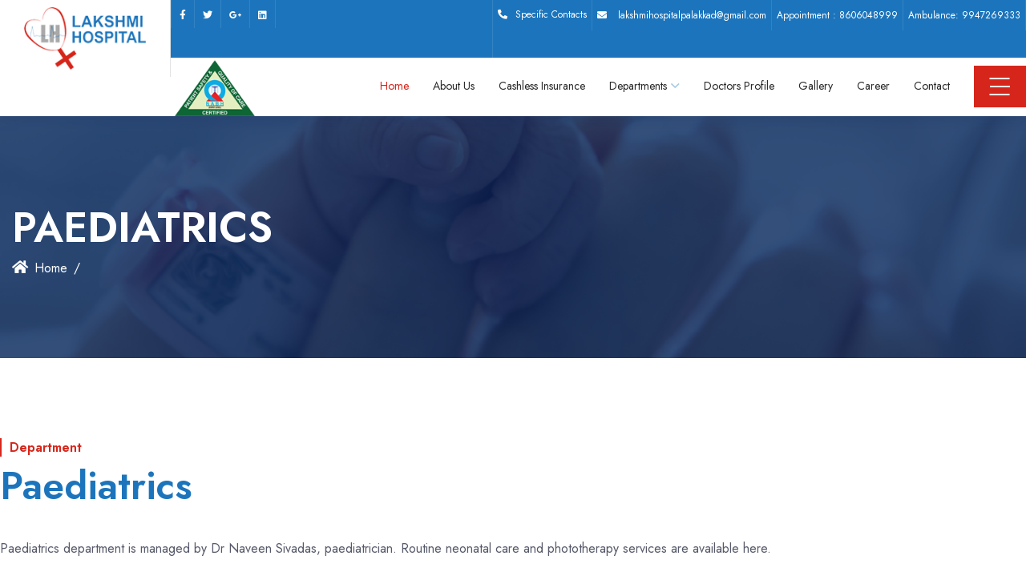

--- FILE ---
content_type: text/html; charset=UTF-8
request_url: https://lakshmihospitalpalakkad.com/departments/paediatrics/
body_size: 8599
content:
<!DOCTYPE html>
<html lang="en">
   
<head>
    <meta name="google-site-verification" content="1pU-wZ40cvC0MW0wbZ7e7hT7-iD7ag3r1BzDGNu6P4A" />
      <meta charset="utf-8">
      <meta name="keywords" content="" />
      <meta name="description" content="" />
      <meta name="author" content="" />
      <meta name="viewport" content="width=device-width, initial-scale=1, shrink-to-fit=no">
      <title>   Paediatrics</title>

      <title>Welcome to Lakshmi Hospital , Palakkad</title>
      <!-- Favicon -->
      <link rel="shortcut icon" href="https://lakshmihospitalpalakkad.com/wp-content/themes/lakshmi-hospital/images/favicon.png" />
      <!-- CSS bootstrap-->
      <link rel="stylesheet" href="https://lakshmihospitalpalakkad.com/wp-content/themes/lakshmi-hospital/css/bootstrap/bootstrap.min.css" />
      <!-- REVOLUTION STYLE SHEETS -->
      <link rel="stylesheet" type="text/css" href="https://lakshmihospitalpalakkad.com/wp-content/themes/lakshmi-hospital/rev-slider/css/rs6.css">
      <!--  Style -->
      <link rel="stylesheet" href="https://lakshmihospitalpalakkad.com/wp-content/themes/lakshmi-hospital/css/style.css" />
      <!--  Responsive -->
      <link rel="stylesheet" href="https://lakshmihospitalpalakkad.com/wp-content/themes/lakshmi-hospital/css/responsive.css" />
<link rel="stylesheet" href="https://lakshmihospitalpalakkad.com/wp-content/themes/lakshmi-hospital/css/lightbox.css" />
    <meta name='robots' content='max-image-preview:large' />
<link rel="alternate" type="application/rss+xml" title="Lakshmi Hospital &raquo; Paediatrics Comments Feed" href="https://lakshmihospitalpalakkad.com/departments/paediatrics/feed/" />
<link rel="alternate" title="oEmbed (JSON)" type="application/json+oembed" href="https://lakshmihospitalpalakkad.com/wp-json/oembed/1.0/embed?url=https%3A%2F%2Flakshmihospitalpalakkad.com%2Fdepartments%2Fpaediatrics%2F" />
<link rel="alternate" title="oEmbed (XML)" type="text/xml+oembed" href="https://lakshmihospitalpalakkad.com/wp-json/oembed/1.0/embed?url=https%3A%2F%2Flakshmihospitalpalakkad.com%2Fdepartments%2Fpaediatrics%2F&#038;format=xml" />
<style id='wp-img-auto-sizes-contain-inline-css' type='text/css'>
img:is([sizes=auto i],[sizes^="auto," i]){contain-intrinsic-size:3000px 1500px}
/*# sourceURL=wp-img-auto-sizes-contain-inline-css */
</style>

<style id='wp-emoji-styles-inline-css' type='text/css'>

	img.wp-smiley, img.emoji {
		display: inline !important;
		border: none !important;
		box-shadow: none !important;
		height: 1em !important;
		width: 1em !important;
		margin: 0 0.07em !important;
		vertical-align: -0.1em !important;
		background: none !important;
		padding: 0 !important;
	}
/*# sourceURL=wp-emoji-styles-inline-css */
</style>
<link rel='stylesheet' id='wp-block-library-css' href='https://lakshmihospitalpalakkad.com/wp-includes/css/dist/block-library/style.min.css?ver=6.9' type='text/css' media='all' />
<style id='global-styles-inline-css' type='text/css'>
:root{--wp--preset--aspect-ratio--square: 1;--wp--preset--aspect-ratio--4-3: 4/3;--wp--preset--aspect-ratio--3-4: 3/4;--wp--preset--aspect-ratio--3-2: 3/2;--wp--preset--aspect-ratio--2-3: 2/3;--wp--preset--aspect-ratio--16-9: 16/9;--wp--preset--aspect-ratio--9-16: 9/16;--wp--preset--color--black: #000000;--wp--preset--color--cyan-bluish-gray: #abb8c3;--wp--preset--color--white: #ffffff;--wp--preset--color--pale-pink: #f78da7;--wp--preset--color--vivid-red: #cf2e2e;--wp--preset--color--luminous-vivid-orange: #ff6900;--wp--preset--color--luminous-vivid-amber: #fcb900;--wp--preset--color--light-green-cyan: #7bdcb5;--wp--preset--color--vivid-green-cyan: #00d084;--wp--preset--color--pale-cyan-blue: #8ed1fc;--wp--preset--color--vivid-cyan-blue: #0693e3;--wp--preset--color--vivid-purple: #9b51e0;--wp--preset--gradient--vivid-cyan-blue-to-vivid-purple: linear-gradient(135deg,rgb(6,147,227) 0%,rgb(155,81,224) 100%);--wp--preset--gradient--light-green-cyan-to-vivid-green-cyan: linear-gradient(135deg,rgb(122,220,180) 0%,rgb(0,208,130) 100%);--wp--preset--gradient--luminous-vivid-amber-to-luminous-vivid-orange: linear-gradient(135deg,rgb(252,185,0) 0%,rgb(255,105,0) 100%);--wp--preset--gradient--luminous-vivid-orange-to-vivid-red: linear-gradient(135deg,rgb(255,105,0) 0%,rgb(207,46,46) 100%);--wp--preset--gradient--very-light-gray-to-cyan-bluish-gray: linear-gradient(135deg,rgb(238,238,238) 0%,rgb(169,184,195) 100%);--wp--preset--gradient--cool-to-warm-spectrum: linear-gradient(135deg,rgb(74,234,220) 0%,rgb(151,120,209) 20%,rgb(207,42,186) 40%,rgb(238,44,130) 60%,rgb(251,105,98) 80%,rgb(254,248,76) 100%);--wp--preset--gradient--blush-light-purple: linear-gradient(135deg,rgb(255,206,236) 0%,rgb(152,150,240) 100%);--wp--preset--gradient--blush-bordeaux: linear-gradient(135deg,rgb(254,205,165) 0%,rgb(254,45,45) 50%,rgb(107,0,62) 100%);--wp--preset--gradient--luminous-dusk: linear-gradient(135deg,rgb(255,203,112) 0%,rgb(199,81,192) 50%,rgb(65,88,208) 100%);--wp--preset--gradient--pale-ocean: linear-gradient(135deg,rgb(255,245,203) 0%,rgb(182,227,212) 50%,rgb(51,167,181) 100%);--wp--preset--gradient--electric-grass: linear-gradient(135deg,rgb(202,248,128) 0%,rgb(113,206,126) 100%);--wp--preset--gradient--midnight: linear-gradient(135deg,rgb(2,3,129) 0%,rgb(40,116,252) 100%);--wp--preset--font-size--small: 13px;--wp--preset--font-size--medium: 20px;--wp--preset--font-size--large: 36px;--wp--preset--font-size--x-large: 42px;--wp--preset--spacing--20: 0.44rem;--wp--preset--spacing--30: 0.67rem;--wp--preset--spacing--40: 1rem;--wp--preset--spacing--50: 1.5rem;--wp--preset--spacing--60: 2.25rem;--wp--preset--spacing--70: 3.38rem;--wp--preset--spacing--80: 5.06rem;--wp--preset--shadow--natural: 6px 6px 9px rgba(0, 0, 0, 0.2);--wp--preset--shadow--deep: 12px 12px 50px rgba(0, 0, 0, 0.4);--wp--preset--shadow--sharp: 6px 6px 0px rgba(0, 0, 0, 0.2);--wp--preset--shadow--outlined: 6px 6px 0px -3px rgb(255, 255, 255), 6px 6px rgb(0, 0, 0);--wp--preset--shadow--crisp: 6px 6px 0px rgb(0, 0, 0);}:where(.is-layout-flex){gap: 0.5em;}:where(.is-layout-grid){gap: 0.5em;}body .is-layout-flex{display: flex;}.is-layout-flex{flex-wrap: wrap;align-items: center;}.is-layout-flex > :is(*, div){margin: 0;}body .is-layout-grid{display: grid;}.is-layout-grid > :is(*, div){margin: 0;}:where(.wp-block-columns.is-layout-flex){gap: 2em;}:where(.wp-block-columns.is-layout-grid){gap: 2em;}:where(.wp-block-post-template.is-layout-flex){gap: 1.25em;}:where(.wp-block-post-template.is-layout-grid){gap: 1.25em;}.has-black-color{color: var(--wp--preset--color--black) !important;}.has-cyan-bluish-gray-color{color: var(--wp--preset--color--cyan-bluish-gray) !important;}.has-white-color{color: var(--wp--preset--color--white) !important;}.has-pale-pink-color{color: var(--wp--preset--color--pale-pink) !important;}.has-vivid-red-color{color: var(--wp--preset--color--vivid-red) !important;}.has-luminous-vivid-orange-color{color: var(--wp--preset--color--luminous-vivid-orange) !important;}.has-luminous-vivid-amber-color{color: var(--wp--preset--color--luminous-vivid-amber) !important;}.has-light-green-cyan-color{color: var(--wp--preset--color--light-green-cyan) !important;}.has-vivid-green-cyan-color{color: var(--wp--preset--color--vivid-green-cyan) !important;}.has-pale-cyan-blue-color{color: var(--wp--preset--color--pale-cyan-blue) !important;}.has-vivid-cyan-blue-color{color: var(--wp--preset--color--vivid-cyan-blue) !important;}.has-vivid-purple-color{color: var(--wp--preset--color--vivid-purple) !important;}.has-black-background-color{background-color: var(--wp--preset--color--black) !important;}.has-cyan-bluish-gray-background-color{background-color: var(--wp--preset--color--cyan-bluish-gray) !important;}.has-white-background-color{background-color: var(--wp--preset--color--white) !important;}.has-pale-pink-background-color{background-color: var(--wp--preset--color--pale-pink) !important;}.has-vivid-red-background-color{background-color: var(--wp--preset--color--vivid-red) !important;}.has-luminous-vivid-orange-background-color{background-color: var(--wp--preset--color--luminous-vivid-orange) !important;}.has-luminous-vivid-amber-background-color{background-color: var(--wp--preset--color--luminous-vivid-amber) !important;}.has-light-green-cyan-background-color{background-color: var(--wp--preset--color--light-green-cyan) !important;}.has-vivid-green-cyan-background-color{background-color: var(--wp--preset--color--vivid-green-cyan) !important;}.has-pale-cyan-blue-background-color{background-color: var(--wp--preset--color--pale-cyan-blue) !important;}.has-vivid-cyan-blue-background-color{background-color: var(--wp--preset--color--vivid-cyan-blue) !important;}.has-vivid-purple-background-color{background-color: var(--wp--preset--color--vivid-purple) !important;}.has-black-border-color{border-color: var(--wp--preset--color--black) !important;}.has-cyan-bluish-gray-border-color{border-color: var(--wp--preset--color--cyan-bluish-gray) !important;}.has-white-border-color{border-color: var(--wp--preset--color--white) !important;}.has-pale-pink-border-color{border-color: var(--wp--preset--color--pale-pink) !important;}.has-vivid-red-border-color{border-color: var(--wp--preset--color--vivid-red) !important;}.has-luminous-vivid-orange-border-color{border-color: var(--wp--preset--color--luminous-vivid-orange) !important;}.has-luminous-vivid-amber-border-color{border-color: var(--wp--preset--color--luminous-vivid-amber) !important;}.has-light-green-cyan-border-color{border-color: var(--wp--preset--color--light-green-cyan) !important;}.has-vivid-green-cyan-border-color{border-color: var(--wp--preset--color--vivid-green-cyan) !important;}.has-pale-cyan-blue-border-color{border-color: var(--wp--preset--color--pale-cyan-blue) !important;}.has-vivid-cyan-blue-border-color{border-color: var(--wp--preset--color--vivid-cyan-blue) !important;}.has-vivid-purple-border-color{border-color: var(--wp--preset--color--vivid-purple) !important;}.has-vivid-cyan-blue-to-vivid-purple-gradient-background{background: var(--wp--preset--gradient--vivid-cyan-blue-to-vivid-purple) !important;}.has-light-green-cyan-to-vivid-green-cyan-gradient-background{background: var(--wp--preset--gradient--light-green-cyan-to-vivid-green-cyan) !important;}.has-luminous-vivid-amber-to-luminous-vivid-orange-gradient-background{background: var(--wp--preset--gradient--luminous-vivid-amber-to-luminous-vivid-orange) !important;}.has-luminous-vivid-orange-to-vivid-red-gradient-background{background: var(--wp--preset--gradient--luminous-vivid-orange-to-vivid-red) !important;}.has-very-light-gray-to-cyan-bluish-gray-gradient-background{background: var(--wp--preset--gradient--very-light-gray-to-cyan-bluish-gray) !important;}.has-cool-to-warm-spectrum-gradient-background{background: var(--wp--preset--gradient--cool-to-warm-spectrum) !important;}.has-blush-light-purple-gradient-background{background: var(--wp--preset--gradient--blush-light-purple) !important;}.has-blush-bordeaux-gradient-background{background: var(--wp--preset--gradient--blush-bordeaux) !important;}.has-luminous-dusk-gradient-background{background: var(--wp--preset--gradient--luminous-dusk) !important;}.has-pale-ocean-gradient-background{background: var(--wp--preset--gradient--pale-ocean) !important;}.has-electric-grass-gradient-background{background: var(--wp--preset--gradient--electric-grass) !important;}.has-midnight-gradient-background{background: var(--wp--preset--gradient--midnight) !important;}.has-small-font-size{font-size: var(--wp--preset--font-size--small) !important;}.has-medium-font-size{font-size: var(--wp--preset--font-size--medium) !important;}.has-large-font-size{font-size: var(--wp--preset--font-size--large) !important;}.has-x-large-font-size{font-size: var(--wp--preset--font-size--x-large) !important;}
/*# sourceURL=global-styles-inline-css */
</style>

<style id='classic-theme-styles-inline-css' type='text/css'>
/*! This file is auto-generated */
.wp-block-button__link{color:#fff;background-color:#32373c;border-radius:9999px;box-shadow:none;text-decoration:none;padding:calc(.667em + 2px) calc(1.333em + 2px);font-size:1.125em}.wp-block-file__button{background:#32373c;color:#fff;text-decoration:none}
/*# sourceURL=/wp-includes/css/classic-themes.min.css */
</style>
<link rel='stylesheet' id='contact-form-7-css' href='https://lakshmihospitalpalakkad.com/wp-content/plugins/contact-form-7/includes/css/styles.css?ver=6.1.4' type='text/css' media='all' />
<style id='contact-form-7-inline-css' type='text/css'>
.wpcf7 .wpcf7-recaptcha iframe {margin-bottom: 0;}.wpcf7 .wpcf7-recaptcha[data-align="center"] > div {margin: 0 auto;}.wpcf7 .wpcf7-recaptcha[data-align="right"] > div {margin: 0 0 0 auto;}
/*# sourceURL=contact-form-7-inline-css */
</style>
<link rel="https://api.w.org/" href="https://lakshmihospitalpalakkad.com/wp-json/" /><link rel="alternate" title="JSON" type="application/json" href="https://lakshmihospitalpalakkad.com/wp-json/wp/v2/departments/55" /><link rel="EditURI" type="application/rsd+xml" title="RSD" href="https://lakshmihospitalpalakkad.com/xmlrpc.php?rsd" />
<meta name="generator" content="WordPress 6.9" />
<link rel="canonical" href="https://lakshmihospitalpalakkad.com/departments/paediatrics/" />
<link rel='shortlink' href='https://lakshmihospitalpalakkad.com/?p=55' />
   </head>
   <body>
 
      <!--=============== Loader ==================-->
      <div id="pt-loading">
         <div id="pt-loading-center">
            <img src="https://lakshmihospitalpalakkad.com/wp-content/themes/lakshmi-hospital/images/logo-white.png" alt="loading">
         </div>
      </div>
      <!--=================================
         Loader -->
      <!--=================================
         Sidebar -->
      <div class="pt-background-overlay"></div>
      <div class="pt-sidebar">
         <div class="pt-close-btn">
            <a class="pt-close" href="javascript:void(0)">
            <i class="ion-close-round"></i>
            </a>
         </div>
         <div class="pt-sidebar-block">
            
            <div class="row">
               <div class="col-lg-6  side-box">
               <div class="pt-sidebar-contact">
               <h5>Contacts</h5>
             
                <p><b>Cardiology</b><br>
                
    <a href="tel:8606048999"><i class="far fa-calendar-alt"></i>
    <b>Dr. Jayagopal Booking No</b>: 8606048999, <a href="9447726999">9447726999</a>
    </a>
</p>

<p><b>Gastrointestinal and Minimally Invasive Surgery</b><br>
    <a href="tel:9562849999"><i class="far fa-calendar-alt"></i>
    <b>Dr. Praveen Booking No</b>: 9562849999
    </a></p>


 <p><b>Orthopaedics</b><br>
    <a href="tel:9562839999"><i class="far fa-calendar-alt"></i>
    <b>Dr. Ravi G Nair Booking No</b>: 9562839999
    </a></p>
  <p><b>Gynaecology</b><br>


    <a href="tel:9061460999"><i class="far fa-calendar-alt"></i>
    <b>Dr. Bindu Booking No</b>: 9061460999
    </a></p>



<ul class="pt-sidebar-contact">

 <li>

    <a href="tel:9526262155"><i class="fas fa-flask"></i> 
    <b>Lab</b>: 9526262155
    </a>
 </li>
   <li>
    <a href="tel:8606768605"><i class="fas fa-tint"></i> 
    <b>Lab Blood Collection</b>: 8606768605
    </a>
 </li>
   <li>
    <i class="fas fa-hand-holding-usd"></i>
    <b>Insurance Department</b>:&nbsp;<a href="tel:9605488999">9605488999</a>, <a href="tel:9605415999">9605415999</a>
    </a>
 </li>
   <li>
    <a href="tel:9605454191"><i class="fas fa-briefcase-medical"></i>
    <b>Pharmacy</b>: 9605454191
    </a>
 </li>
   <li>
    <a href="tel:9947269333"><i class="fas fa-ambulance"></i>
    <b>Ambulance</b>: 9947269333
    </a>
 </li>
   <li>
    <a href="tel:9526955999"><i class="fas fa-user-tie"></i>
    <b>HR</b>: 9526955999
    </a>
 </li>

</ul>

<ul class="pt-sidebar-contact">

<li>
    <a href="tel:8606048999"><i class="far fa-calendar-alt"></i>
    <b>General Enquiry</b>: 8606048999
    </a>
 </li>
</ul><br>                
         
            </div>

<!--             <div class="pt-sidebar-location">
               <h5>Contact Numbers</h5>
               <ul class="pt-sidebar-location">
                   
                  <li>


                   </li>
                  
               </ul>
            </div> -->
            </div>
            <div class="col-lg-6">
               <div class="borderbox">
                  <div class="pt-sidebar-header">
               <img src="https://lakshmihospitalpalakkad.com/wp-content/uploads/2022/07/logo.png" class="pt-sidebar-logo" alt="architeck-sidebar-logo">
            </div>
                  <div class="">
               <h5>Our Address</h5>
               <ul class="pt-sidebar-location">
                    <h6>LAKSHMI HOSPITAL</h6>
                    <p>
No. 17/751, Chittur Road, Palakkad,
Kerala 678013, India</p>
                  
                  
               </ul>
            </div>
            <!--<div class="">
               <h5>Our Address</h5>
               <ul class="pt-sidebar-location">
                    <h6>LAKSHMI HOSPITAL</h6>
                    <p>
Kunnathurmedu Palakkad,
Kerala 678013, India</p>
                  
                  
               </ul>
            </div>-->
               </div>
            </div>
            </div>
            
            <div class="pt-sidebar-social">
               <ul>
                  <li><a href="https://www.facebook.com/pages/Lakshmi-Hospital/413872565396725"><i class="fab fa-facebook-f"></i></a></li>
                  <li><a href="https://twitter.com/LH_Palakkad"><i class="fab fa-twitter"></i></a></li>
                  <li><a href="#"><i class="fab fa-google-plus-g"></i></a></li>
                  <li><a href="#"><i class="fab fa-linkedin"></i></a></li>
               </ul>
            </div>
         </div>
      </div>
      <!--=================================
         Sidebar -->
      <!--=================================
         Header -->
      <header id="pt-header" class="pt-header-style-2">
         <div class="row no-gutters">
            <div class="col-lg-2 col-md-4">
               <a class="navbar-brand" href="https://lakshmihospitalpalakkad.com/">
               <img class="img-fluid logo" src="https://lakshmihospitalpalakkad.com/wp-content/themes/lakshmi-hospital/images/logo-white.png" alt=""> 
               </a>
            </div>
            <div class="col-lg-10 col-md-8">
               <div class="pt-top-header">
                  <div class="row no-gutters">
                     <div class="col-lg-2 col-xl-2">
                        <div class="pt-header-social ">
                           <ul>
                              <li><a href="https://www.facebook.com/pages/Lakshmi-Hospital/413872565396725" target="_blank"><i class="fab fa-facebook-f"></i></a></li>
                              <li><a href="https://twitter.com/LH_Palakkad" target="_blank"><i class="fab fa-twitter"></i></a></li>
                              <li><a href="#"><i class="fab fa-google-plus-g"></i></a></li>
                              <li><a href="https://www.linkedin.com/company/lakshmi-hospital-palakkad?trk=biz-companies-cym" target="_blank"><i class="fab fa-linkedin"></i></a></li>
                           </ul>
                        </div>
                     </div>
                     <div class="col-lg-10 col-xl-10">
                        <div class="pt-header-contact text-right">
                           <ul>
                              <li class="">
                                   <div class="pt-header-info-box">
                              

                              <div class="pt-toggle-btn pt-toggle-btn2">
                                 <a href="javascript:void(0)" class="menu-toggle">
                                 <i class="fas fa-phone-alt"></i>Specific Contacts</a>
                              </div>
                           </div>
                              </li>
<!--                               <li><i class="fas fa-phone-alt"></i>
                                 <a href="tel:9447726999">
                                 <span>9447726999</span>
                                 </a> -->
                                 <!-- <a href="tel:9495252999">
                                 <span>9495252999</span>
                                 </a>
                                 <a href="tel:9633272999">
                                 <span>9633272999</span> -->
                                 
<!--                               </li> -->
                              <li><i class="fas fa-envelope"></i>
                                 <a href="mailto:lakshmihospitalpalakkad@gmail.com"><span><span class="__cf_email__" >lakshmihospitalpalakkad@gmail.com</span></span></a>
                              </li>
                              <li>
                                Appointment :
                                 <a href="tel:8606048999"> 8606048999</a>
                              </li>
                              <li>
                                Ambulance:
                                 <a href="tel:9947269333"> 9947269333</a>
                              </li>
                           </ul>
                        </div>
                     </div>
                  </div>
               </div>
               <div class="pt-bottom-header">
                  <div class="row no-gutters">
                     <div class="col-lg-12">
                        <nav class="navbar navbar-expand-lg navbar-light">
							<a href="https://demo.meridianksa.com/2022/lakshmi-hospital/demo/wp-content/uploads/2022/08/NABH-CERTIFICATE.pdf"  target="_blank" class="nabh-logo"><img src="https://lakshmihospitalpalakkad.com/wp-content/themes/lakshmi-hospital/images/nabh.png" alt="architeck"></a>
                           <button class="navbar-toggler" type="button" data-toggle="collapse" data-target="#navbarSupportedContent" aria-controls="navbarSupportedContent" aria-expanded="false" aria-label="Toggle navigation">
                           <i class="fas fa-bars"></i>
                           </button>
                           <div class="collapse navbar-collapse" id="navbarSupportedContent">
                              <div id="pt-menu-contain" class="pt-menu-contain">
                                 <ul id="pt-main-menu" class="navbar-nav ml-auto">

                                    <li class="nav-item active"><a href="https://lakshmihospitalpalakkad.com/" aria-current="page">Home</a></li>
                                    <li class="nav-item"><a href="https://lakshmihospitalpalakkad.com/about-us">About Us</a></li>
                                    <li class="nav-item"><a href="https://lakshmihospitalpalakkad.com/cashless-insurance">Cashless Insurance</a></li>
                                    <li class="nav-item"><a href="#">Departments</a><i class="ion-chevron-down"></i>
                                     <ul class="sub-menu">
                                          <li class="menu-item"><a href="https://lakshmihospitalpalakkad.com/departments/cardiology">Cardiology</a></li>
                                          <li class="menu-item"><a href="https://lakshmihospitalpalakkad.com/departments/cardio-thoracic-surgery/">Cardiothoracic Surgery</a></li>
                                          <li class="menu-item"><a href="https://lakshmihospitalpalakkad.com/departments/paediatric-cardiology/">Paediatric Cardiology</a></li>
                                          <li class="menu-item"><a href="https://lakshmihospitalpalakkad.com/departments/obstetrics-gynaecology-and-infertility/">Obstetrics & Gynaecology</a></li>
                                          <li class="menu-item"><a href="https://lakshmihospitalpalakkad.com/departments/gastrointestinal-and-minimally-invasive-surgery/">Gastrointestinal & Minimally</a></li>
                                          <li class="menu-item"><a href="https://lakshmihospitalpalakkad.com/departments/orthopaedics/">Orthopaedics</a></li>
                                          <li class="menu-item"><a href="https://lakshmihospitalpalakkad.com/departments/anaesthesiology/">Anaesthesiology</a></li>
                                          <li class="menu-item"><a href="https://lakshmihospitalpalakkad.com/departments/dermatology/">Dermatology</a></li>
                                          <li class="menu-item"><a href="https://lakshmihospitalpalakkad.com/departments/ent/">ENT</a></li>
                                          <li class="menu-item"><a href="https://lakshmihospitalpalakkad.com/departments/neurology/">Neurology</a></li>
                                          <li class="menu-item"><a href="https://lakshmihospitalpalakkad.com/departments/ophthalmology/">Ophthalmology</a></li>
                                          <li class="menu-item"><a href="https://lakshmihospitalpalakkad.com/departments/paediatrics/">Paediatrics</a></li>
                                          <li class="menu-item"><a href="https://lakshmihospitalpalakkad.com/departments/radiology/">Radiology</a></li>
<!-- 										 <li class="menu-item"> <a href="https://lakshmihospitalpalakkad.com/laser-clinic">Laser Clinic</a></li> -->
                                       </ul>
                                    </li>
<!--                                     <li class="nav-item"><a href="https://lakshmihospitalpalakkad.com/infrastructure">Infrastructure</a></li> -->
                                    <li class="nav-item"><a href="https://lakshmihospitalpalakkad.com/doctors-profile">Doctors Profile </a></li>
                                    <li class="nav-item"><a href="https://lakshmihospitalpalakkad.com/gallery">Gallery </a></li>
                                     <li class="nav-item"><a href="https://lakshmihospitalpalakkad.com/career">Career </a></li>
                                    <li class="nav-item"><a href="https://lakshmihospitalpalakkad.com/contact">Contact</a></li>
                                     
                                 </ul>
                              </div>
                           </div>
                           <div class="pt-header-info-box">
                              

                              <div class="pt-toggle-btn">
                                 <a href="javascript:void(0)" class="menu-toggle">Menu</a>
                              </div>
                           </div>
                        </nav>
                     </div>
                  </div>
               </div>
            </div>
         </div>
      </header>







<!--====================  breadcrumb area ====================-->

<section class="pt-breadcrumb">

<div class="pt-bg-overley pt-opacity4" style="background-image: url(https://lakshmihospitalpalakkad.com/wp-content/uploads/2022/07/pediatrics-2.jpg);"></div>

<div class="container">

   <div class="row">

      <div class="col-sm-12">

         <h1 class="pt-breadcrumb-title">Paediatrics</h1>

         <nav aria-label="breadcrumb">

            <ol class="breadcrumb">

               <li class="breadcrumb-item"><a href="https://lakshmihospitalpalakkad.com/"><i class="fas fa-home mr-2"></i>Home</a></li>

               <li class="breadcrumb-item active" aria-current="page"></li>

            </ol>

         </nav>

      </div>

   </div>

</div>

</section>









<section class="about-us">

<div class="container">

   <div class="row">

      

     

      

         <div class="pt-section-title-box">

            <span class="pt-section-sub-title">Department</span>

            <h2 class="pt-section-title">Paediatrics</h2>

            <p class="pt-section-description"><p class="pt-section-description">Paediatrics department is managed by Dr Naveen Sivadas, paediatrician. Routine neonatal care and phototherapy services are available here.</p>
            </p>

         </div>

 


   </div>

   <div class="row d-flex ">

      <div class="col-xl-5  col-12r">

      <div class="row">

            <div class="col-lg-12 col-md-12 col-12 d-inline-block">

               <div id="44c61" class="content__image-wrap content__image-wrap--half" data-color="#d6261c"

                  data-direction="lr">

         <img class="img-fluid" src="https://lakshmihospitalpalakkad.com/wp-content/uploads/2022/07/pediatrics-1.jpg" alt="cardiology">

      </div>

            </div>

            

          

         </div>

      </div>

      <div class="col-xl-7 col-12">



         <div class="pt-section-title-box text-left">

            

            





            
</div>
         </div>

            <div class="col-xl-12 col-12 mt-4">
                
                
                </div>

      

   </div>

</div>





</section>






 


  <footer id="pt-footer">
         <div class="pt-footer-style-1">
            <div class="pt-footer-top">
               <div class="container">
                  <div class="row">
                     <div class="col-lg-3 col-md-6">
                        <div class="footer-logo">
                           <div class="row">
                              <div class="col-sm-12">
                                 <img class="img-fluid pt-footer-logo" src="https://lakshmihospitalpalakkad.com/wp-content/themes/lakshmi-hospital/images/logo-white1.png" alt="logo-white">
                                 <p class="text-white">Lakshmi Hospital is a Super Speciality Hospital and a major referral cardiac centre in Palakkad, Kerala.
                                 </p>
                                 <a class="pt-button pt-btn-flat" href="about-us">
                        <div class="pt-button-block">
                           <span class="pt-button-line-left"></span>
                           <span class="pt-button-text">Read More</span>
                           <span class="pt-button-line-right"></span>
                           <i class="ion ion-android-arrow-dropright pt-btn-icon"></i>
                        </div>
                     </a>
                              </div>
                           </div>
                        </div>
                     </div>
                     <div class="col-lg-3 col-md-6">
                        <div class="pt-footer1">
                           <h4 class="footer-title text-white">Quick links</h4>
                           <div class="menu-footer-menu-container">
                              <ul id="menu-footer-menu" class="menu">
                                 <li>
                                    <a href="https://lakshmihospitalpalakkad.com/">Home</a>
                                 </li>
                                 <li>
                                    <a href="https://lakshmihospitalpalakkad.com/about-us">About Us</a>
                                 </li>
<!--                                  <li>
                                    <a href="https://lakshmihospitalpalakkad.com/laser-clinic">Laser Clinic</a>
                                 </li> -->
                                 <li>
                                    <a href="https://lakshmihospitalpalakkad.com/infrastructure">Infrastructure</a>
                                 </li>
                                 <li>
                                    <a href="https://lakshmihospitalpalakkad.com/doctors-profile">Doctors Profile </a>
                                 </li>
                                 <li>
                                    <a href="https://lakshmihospitalpalakkad.com/gallery">Gallery  </a>
                                 </li>
                                 <li>
                                    <a href="https://lakshmihospitalpalakkad.com/contact">Contact Us </a>
                                 </li>
								  
								   <li>
                                    <a href="https://lakshmihospitalpalakkad.com/news-and-events">News and Events </a>
                                 </li>
								  
								  
								  
                              </ul>
                           </div>
                        </div>
                     </div>
                    <div class="col-lg-3  col-md-6">
                        <div class="pt-footer2">
                           <h4 class="footer-title text-white">Address</h4>
                           <div class="row">
                              <div class="col-sm-12">
                                 <ul class="pt-contact pt-2">
<li>
                                       <i class="fas fa-map-marker-alt"></i>
                                       <span class="text-white">
                                       Lakshmi Hospital No. 17/751,<br>
Chittur Road,Palakkad,<br>
Kerala 678013, India </span>
                                     
                                    </li>
                                    
                                 </ul>
                              </div>
                           </div>
                        </div>
                     </div>
                     <div class="col-lg-3  col-md-6">
                        <div class="pt-footer2">
                           <h4 class="footer-title text-white">Call details</h4>
                           <div class="row">
                              <div class="col-sm-12">
                                 <ul class="pt-contact pt-2">
                                    

                                  <li class="pt-3">

                                       <a href="tel:9447726999"><span class="text-white">9447726999,</span></a>
                                       <a href="tel:9495252999"><span class="text-white">9495252999,</span></a>
                                       <a href="tel:9633272999"><span class="text-white">9633272999</span></a>
                                    </li>
 <li>
                                       <a href="tel:8606048999"><span class="text-white">Appointment : 8606048999</span></a>
                                      
                                    </li>

<li>
                                       <a href="tel:9947269333"><span class="text-white">Ambulance : 9947269333</span></a>
                                      
                                    </li>                                    
                                 </ul>
                              </div>
                           </div>
                        </div>
                     </div>
                  </div>
               </div>
            </div>
            <div class="pt-copyright-footer">
               <div class="container">
                  <div class="row flex-row-reverse">
                     <div class="col-md-6 text-right align-self-center">
                      <span class="pt-copyright"><a target="_blank" href="#"> © 2022 Lakshmi Hospital</a> <a href="http://www.meridian.net.in/" target="_blank">Meridian Solutions Inc</a></span>                     </div>
                     <div class="col-md-6">
                        <div class="pt-footer-social">
                           <ul>
                              <li><a href="https://www.facebook.com/pages/Lakshmi-Hospital/413872565396725" target="_blank"><i class="fab fa-facebook-f"></i></a></li>
                              <li><a href="https://twitter.com/LH_Palakkad"><i class="fab fa-twitter"></i></a></li>
                              <li><a href="#"><i class="fab fa-google-plus-g"></i></a></li>
                              <li><a href="https://www.linkedin.com/company/lakshmi-hospital-palakkad?trk=biz-companies-cym"><i class="fab fa-linkedin"></i></a></li>
                           </ul>
                        </div>
                     </div>
                  </div>
               </div>
            </div>
         </div>
      </footer>
      <!--=================================
         Footer-->
      <!--=================================
         Back To Top-->
      <div id="back-to-top">
         <a class="topbtn" id="top" href="#top"> <i class="ion-ios-arrow-up"></i> </a>
      </div>
      <!--=================================
         Back To Top-->
      <!--=================================
         Javascript -->
      <!-- JS jquery-3.4.1.min -->
      </script><script src="https://lakshmihospitalpalakkad.com/wp-content/themes/lakshmi-hospital/js/jquery-3.4.1.min.js"></script>
      <!-- JS popper -->
      <script src="https://lakshmihospitalpalakkad.com/wp-content/themes/lakshmi-hospital/js/popper/popper.min.js"></script>
      <!-- JS bootstrap -->
      <script src="https://lakshmihospitalpalakkad.com/wp-content/themes/lakshmi-hospital/js/bootstrap/bootstrap.min.js"></script>
      <!--  JS owl-carousel-->
      <script src="https://lakshmihospitalpalakkad.com/wp-content/themes/lakshmi-hospital/js/owl-carousel/owl.carousel.min.js"></script>
      <!-- JS block-anime -->
      <script src="https://lakshmihospitalpalakkad.com/wp-content/themes/lakshmi-hospital/js/block-anime/block-anime.min.js"></script>
      <script src="https://lakshmihospitalpalakkad.com/wp-content/themes/lakshmi-hospital/js/block-anime/block-scrollMonitor.js"></script>
      <script src="https://lakshmihospitalpalakkad.com/wp-content/themes/lakshmi-hospital/js/block-anime/block-main.js"></script>
      <!--  JS anime.min-->
      <script src="https://lakshmihospitalpalakkad.com/wp-content/themes/lakshmi-hospital/js/anime.min.js"></script>
      <!--  JS circle-progress.min-->
      <script src="https://lakshmihospitalpalakkad.com/wp-content/themes/lakshmi-hospital/js/circle-progress.min.js"></script>
      <!--  JS imagesloaded.pkgd.min-->
      <script src="https://lakshmihospitalpalakkad.com/wp-content/themes/lakshmi-hospital/js/imagesloaded.pkgd.min.js"></script>
      <!--  JS isotope.pkgd.min-->
      <script src="https://lakshmihospitalpalakkad.com/wp-content/themes/lakshmi-hospital/js/isotope.pkgd.min.js"></script>
      <!--  JS jquery.countTo-->
      <script src="https://lakshmihospitalpalakkad.com/wp-content/themes/lakshmi-hospital/js/jquery.countTo.js"></script>
      <!--  JS jquery.magnific-popup.min-->
      <script src="https://lakshmihospitalpalakkad.com/wp-content/themes/lakshmi-hospital/js/jquery.magnific-popup.min.js"></script>
      <!--  JS tox-progress-->
      <script src="https://lakshmihospitalpalakkad.com/wp-content/themes/lakshmi-hospital/js/tox-progress.js"></script>
      <!-- WOW JS FILES -->
      <script src="https://lakshmihospitalpalakkad.com/wp-content/themes/lakshmi-hospital/js/wow.min.js"></script>
      <!-- REVOLUTION JS FILES -->
      <script src="https://lakshmihospitalpalakkad.com/wp-content/themes/lakshmi-hospital/rev-slider/js/rbtools.min.js"></script>
      <script src="https://lakshmihospitalpalakkad.com/wp-content/themes/lakshmi-hospital/rev-slider/js/rs6.min.js"></script>
      <script src="https://lakshmihospitalpalakkad.com/wp-content/themes/lakshmi-hospital/js/rev-custom.js"></script>
      <!-- js custom-->
      <script src="https://lakshmihospitalpalakkad.com/wp-content/themes/lakshmi-hospital/js/custom.js"></script>
      
      
            <script type="speculationrules">
{"prefetch":[{"source":"document","where":{"and":[{"href_matches":"/*"},{"not":{"href_matches":["/wp-*.php","/wp-admin/*","/wp-content/uploads/*","/wp-content/*","/wp-content/plugins/*","/wp-content/themes/lakshmi-hospital/*","/*\\?(.+)"]}},{"not":{"selector_matches":"a[rel~=\"nofollow\"]"}},{"not":{"selector_matches":".no-prefetch, .no-prefetch a"}}]},"eagerness":"conservative"}]}
</script>
<script type="text/javascript" src="https://lakshmihospitalpalakkad.com/wp-includes/js/dist/hooks.min.js?ver=dd5603f07f9220ed27f1" id="wp-hooks-js"></script>
<script type="text/javascript" src="https://lakshmihospitalpalakkad.com/wp-includes/js/dist/i18n.min.js?ver=c26c3dc7bed366793375" id="wp-i18n-js"></script>
<script type="text/javascript" id="wp-i18n-js-after">
/* <![CDATA[ */
wp.i18n.setLocaleData( { 'text direction\u0004ltr': [ 'ltr' ] } );
//# sourceURL=wp-i18n-js-after
/* ]]> */
</script>
<script type="text/javascript" src="https://lakshmihospitalpalakkad.com/wp-content/plugins/contact-form-7/includes/swv/js/index.js?ver=6.1.4" id="swv-js"></script>
<script type="text/javascript" id="contact-form-7-js-before">
/* <![CDATA[ */
var wpcf7 = {
    "api": {
        "root": "https:\/\/lakshmihospitalpalakkad.com\/wp-json\/",
        "namespace": "contact-form-7\/v1"
    },
    "cached": 1
};
//# sourceURL=contact-form-7-js-before
/* ]]> */
</script>
<script type="text/javascript" src="https://lakshmihospitalpalakkad.com/wp-content/plugins/contact-form-7/includes/js/index.js?ver=6.1.4" id="contact-form-7-js"></script>
<script id="wp-emoji-settings" type="application/json">
{"baseUrl":"https://s.w.org/images/core/emoji/17.0.2/72x72/","ext":".png","svgUrl":"https://s.w.org/images/core/emoji/17.0.2/svg/","svgExt":".svg","source":{"concatemoji":"https://lakshmihospitalpalakkad.com/wp-includes/js/wp-emoji-release.min.js?ver=6.9"}}
</script>
<script type="module">
/* <![CDATA[ */
/*! This file is auto-generated */
const a=JSON.parse(document.getElementById("wp-emoji-settings").textContent),o=(window._wpemojiSettings=a,"wpEmojiSettingsSupports"),s=["flag","emoji"];function i(e){try{var t={supportTests:e,timestamp:(new Date).valueOf()};sessionStorage.setItem(o,JSON.stringify(t))}catch(e){}}function c(e,t,n){e.clearRect(0,0,e.canvas.width,e.canvas.height),e.fillText(t,0,0);t=new Uint32Array(e.getImageData(0,0,e.canvas.width,e.canvas.height).data);e.clearRect(0,0,e.canvas.width,e.canvas.height),e.fillText(n,0,0);const a=new Uint32Array(e.getImageData(0,0,e.canvas.width,e.canvas.height).data);return t.every((e,t)=>e===a[t])}function p(e,t){e.clearRect(0,0,e.canvas.width,e.canvas.height),e.fillText(t,0,0);var n=e.getImageData(16,16,1,1);for(let e=0;e<n.data.length;e++)if(0!==n.data[e])return!1;return!0}function u(e,t,n,a){switch(t){case"flag":return n(e,"\ud83c\udff3\ufe0f\u200d\u26a7\ufe0f","\ud83c\udff3\ufe0f\u200b\u26a7\ufe0f")?!1:!n(e,"\ud83c\udde8\ud83c\uddf6","\ud83c\udde8\u200b\ud83c\uddf6")&&!n(e,"\ud83c\udff4\udb40\udc67\udb40\udc62\udb40\udc65\udb40\udc6e\udb40\udc67\udb40\udc7f","\ud83c\udff4\u200b\udb40\udc67\u200b\udb40\udc62\u200b\udb40\udc65\u200b\udb40\udc6e\u200b\udb40\udc67\u200b\udb40\udc7f");case"emoji":return!a(e,"\ud83e\u1fac8")}return!1}function f(e,t,n,a){let r;const o=(r="undefined"!=typeof WorkerGlobalScope&&self instanceof WorkerGlobalScope?new OffscreenCanvas(300,150):document.createElement("canvas")).getContext("2d",{willReadFrequently:!0}),s=(o.textBaseline="top",o.font="600 32px Arial",{});return e.forEach(e=>{s[e]=t(o,e,n,a)}),s}function r(e){var t=document.createElement("script");t.src=e,t.defer=!0,document.head.appendChild(t)}a.supports={everything:!0,everythingExceptFlag:!0},new Promise(t=>{let n=function(){try{var e=JSON.parse(sessionStorage.getItem(o));if("object"==typeof e&&"number"==typeof e.timestamp&&(new Date).valueOf()<e.timestamp+604800&&"object"==typeof e.supportTests)return e.supportTests}catch(e){}return null}();if(!n){if("undefined"!=typeof Worker&&"undefined"!=typeof OffscreenCanvas&&"undefined"!=typeof URL&&URL.createObjectURL&&"undefined"!=typeof Blob)try{var e="postMessage("+f.toString()+"("+[JSON.stringify(s),u.toString(),c.toString(),p.toString()].join(",")+"));",a=new Blob([e],{type:"text/javascript"});const r=new Worker(URL.createObjectURL(a),{name:"wpTestEmojiSupports"});return void(r.onmessage=e=>{i(n=e.data),r.terminate(),t(n)})}catch(e){}i(n=f(s,u,c,p))}t(n)}).then(e=>{for(const n in e)a.supports[n]=e[n],a.supports.everything=a.supports.everything&&a.supports[n],"flag"!==n&&(a.supports.everythingExceptFlag=a.supports.everythingExceptFlag&&a.supports[n]);var t;a.supports.everythingExceptFlag=a.supports.everythingExceptFlag&&!a.supports.flag,a.supports.everything||((t=a.source||{}).concatemoji?r(t.concatemoji):t.wpemoji&&t.twemoji&&(r(t.twemoji),r(t.wpemoji)))});
//# sourceURL=https://lakshmihospitalpalakkad.com/wp-includes/js/wp-emoji-loader.min.js
/* ]]> */
</script>
   </body>


</html>

<!-- Page cached by LiteSpeed Cache 7.6.2 on 2026-01-25 15:39:50 -->

--- FILE ---
content_type: text/css
request_url: https://lakshmihospitalpalakkad.com/wp-content/themes/lakshmi-hospital/css/style.css
body_size: 16487
content:
/*---------------------------------------------------------------------
Fonts
-----------------------------------------------------------------------*/
@import url('https://fonts.googleapis.com/css2?family=Jost:wght@300;400;500;600;700;800;900&amp;display=swap');

/*---------------------------------------------------------------------
import Css
-----------------------------------------------------------------------*/
@import url("all.min.css");
@import url("flaticon/flaticon.css");
@import url("ionicons.min.css");
@import url("owl-carousel/owl.carousel.min.css");
@import url("magnific-popup.min.css");
@import url("animate.min.css");
@import url("animate.css");

/*================================================
Moz Selection
================================================*/
:root {
	--primary-color: #d6261c;
	--dark-color: #1c75bc;
	--secondary-color: #565969;
	--grey-color: #f5f5f5;
	--white-color: #ffffff;
	--body-fonts: 'Jost', sans-serif;
	--title-fonts: 'Jost', sans-serif;
}

::-moz-selection {
	text-shadow: none;
	background: var(--primary-color);
	color: var(--white-color);
}

::-moz-selection {
	text-shadow: none;
	background: var(--primary-color);
	color: var(--white-color);
}

::selection {
	text-shadow: none;
	background: var(--primary-color);
	color: var(--white-color);
}

/*================================================
General
================================================*/
body {
	background: var(--white-color);
	font-family: var(--body-fonts);
	font-size: 1rem;
	font-style: normal;
	font-weight: normal;
	line-height: 1.5;
	color: var(--secondary-color);
	overflow-x: hidden;
}

h1,
h2,
h3,
h4,
h5,
h6 {
	font-family: var(--title-fonts);
	color: var(--dark-color);
	line-height: 1.5;
	font-style: normal;
	font-weight: 600;
	margin: 0;
	-ms-word-wrap: break-word;
	word-wrap: break-word;
}

h1 a,
h2 a,
h3 a,
h4 a,
h5 a,
h6 a {
	color: inherit;
}

h1 {
	font-size: 3.052em;
}

h2 {
	font-size: 2.441em;
}

h3 {
	font-size: 1.953em;
}

h4 {
	font-size: 1.563em;
}

h5 {
	font-size: 25px;
}

h6 {
	font-size: 1em;
}

html {
	overflow: auto;
}

/*===== HTML Tags =====*/
a,
.button {
	color: var(--primary-color);
	outline: none !important;
	transition: all 0.5s ease-in-out;
	transition: all 0.5s ease-in-out;
	-moz-transition: all 0.5s ease-in-out;
	-ms-transition: all 0.5s ease-in-out;
	-o-transition: all 0.5s ease-in-out;
	-webkit-transition: all 0.5s ease-in-out;
}

a:focus,
a:hover {
	color: var(--primary-color);
	outline: none;
	text-decoration: none !important;
}

p {
	margin-bottom: 30px;
}

img {
	max-width: 100%;
	height: auto;
}

pre {
	background: var(--white-color);
	padding: 15px;
	border: 1px solid #eeeeee;
}

hr {
	margin: 0;
	padding: 0px;
	border-bottom: 1px solid #e0e0e0;
	border-top: 0px;
}

b,
strong {
	font-weight: 600;
}

/*===== Lists (Nested) =====*/
ol,
ul {
	padding-left: 0px;
	margin-bottom: 1em;
}

ol li {
	list-style: none;
}

ol ol {
	padding-left: 25px;
}

ul li {
	list-style: inherit;
}

/*===== Definition Lists =====*/
dl dd {
	margin-bottom: 15px;
}

dl dd:last-child {
	margin-bottom: 0px;
}

/*===== Table =====*/
table {
	border: 1px solid var(--grey-color);
	width: 100%;
	margin-bottom: 20px;
}

table td,
table th {
	border: 1px solid var(--grey-color);
	padding: 8px;
	text-align: center;
}

/*===== Input Textarea =====*/
input {
	background: var(--grey-color);
	border: 2px solid var(--grey-color);
	color: var(--dark-color);
	width: 100%;
	float: left;
	font-size: 16px;
	padding: 0 15px;
	height: 51px;
	line-height: 48px;
	outline: none;
	-webkit-border-radius: 0;
	-moz-border-radius: 0;
	border-radius: 0;
	transition: all 0.5s ease-in-out;
	transition: all 0.5s ease-in-out;
	-moz-transition: all 0.5s ease-in-out;
	-ms-transition: all 0.5s ease-in-out;
	-o-transition: all 0.5s ease-in-out;
	-webkit-transition: all 0.5s ease-in-out;
}

input:focus,
input:hover,
textarea:focus,
textarea:hover {
	border-color: var(--primary-color);
}

input[type="radio"],
input[type="checkbox"] {
	width: auto;
	height: auto;
	float: none;
	margin-right: 5px;
}

textarea {
	background: var(--grey-color);
	border: 2px solid var(--grey-color);
	color: var(--dark-color);
	width: 100%;
	float: left;
	padding: 10px 15px;
	outline: none;
	-webkit-border-radius: 0;
	-moz-border-radius: 0;
	border-radius: 0;
	transition: all 0.5s ease-in-out;
	transition: all 0.5s ease-in-out;
	-moz-transition: all 0.5s ease-in-out;
	-ms-transition: all 0.5s ease-in-out;
	-o-transition: all 0.5s ease-in-out;
	-webkit-transition: all 0.5s ease-in-out;
}

#file-upload{height: auto;
    padding: 0;
    margin: 10px 0px; }

/*===== Select =====*/
select {
	background: var(--grey-color);
	border: 1px solid var(--dark-color);
	color: var(--dark-color);
	width: 100%;
	float: left;
	padding: 0 15px;
	height: 51px;
	line-height: 48px;
	outline: none;
	-webkit-border-radius: 0;
	-moz-border-radius: 0;
	border-radius: 0;
	transition: all 0.5s ease-in-out;
	transition: all 0.5s ease-in-out;
	-moz-transition: all 0.5s ease-in-out;
	-ms-transition: all 0.5s ease-in-out;
	-o-transition: all 0.5s ease-in-out;
	-webkit-transition: all 0.5s ease-in-out;
	-webkit-appearance: none;
	-moz-appearance: none;
	appearance: none;
	background-image: url('data:image/svg+xml;utf8,<svg fill=\'%23999999\' height=\'24\' viewBox=\'0 0 24 24\' width=\'24\' xmlns=\'http://www.w3.org/2000/svg\'><path d=\'M7 10l5 5 5-5z\'/><path d=\'M0 0h24v24H0z\' fill=\'none\'/></svg>');
	background-repeat: no-repeat;
	background-position: right 16px bottom 50%;
	background-size: 20px 20px;
}

/*===== Container =====*/
section {
	position: relative;
	padding: 100px 0px;
}

.container {
	max-width: 1300px;
}
.container-fullwidth {
	max-width: 100%;
}
.container-pt {
	padding: 0 60px;
}

.pt-q {
	padding: 130px 0px 210px;
}

.pt-section-overlap {
	margin-top: -190px;
	padding-top: 0px;
	z-index: 9;
}

.z-index-1 {
	z-index: 1;
}

/*===== Input color =====*/
.pt-text-primary {
	color: #4cbdfd !important;
}

.pt-text-light {
	color: var(--grey-color);
}

.pt-text-secondary {
	color: var(--secondary-color);
}

.pt-text-dark {
	color: var(--dark-color);
}

.pt-overley-dark {
	position: relative
}

.pt-overley-dark:before {
	position: absolute;
	content: "";
	top: 0;
	left: 0;
	width: 100%;
	height: 100%;
	background: var(--dark-color);
	opacity: 0.6;
}

/*===== Input bg-color =====*/
.pt-bg-primary {
	background: var(--primary-color) !important;
}

.pt-bg-transparent {
	background: transparent !important;
}

.pt-bg-light {
	background: var(--grey-color);
}

.pt-bg-dark {
	background: var(--dark-color);
}

.pt-text-line-left {
	background-color: var(--white-color);
}

.pt-bg-career {
	background-color: #233d6626;
	border-radius:15px;
}

/*================================================
Loading
================================================*/
#pt-loading img {
	/*width: 400px;*/
}

#pt-loading {
	flex-direction: column;
	justify-content: center;
	align-items: center;
	position: fixed;
	display: flex;
	top: 0;
	left: 0;
	right: 0;
	bottom: 0;
	z-index: 9999;
	width: 100%;
	height: 100%;
	background: #fff;
}

/*================================================
Back to Top
================================================*/
#back-to-top .topbtn {
	position: fixed;
	bottom: 30px;
	right: 30px;
	margin: 0px;
	color: var(--white-color);
	background: var(--primary-color);
	z-index: 999;
	font-size: 26px;
	width: 50px;
	height: 50px;
	text-align: center;
	line-height: 50px;
	-webkit-box-shadow: 0px 0px 30px 0px rgba(0, 33, 85, 0.1);
	-moz-box-shadow: 0px 0px 30px 0px rgba(0, 33, 85, 0.1);
	box-shadow: 0px 0px 30px 0px rgba(0, 33, 85, 0.1);
}

#back-to-top .topbtn:hover {
	background: var(--primary-color);
	color: var(--white-color);
}

/*================================================
Button Core
================================================*/
[type="button"],
[type="reset"],
[type="submit"] {
	padding: 10px 30px;
	background: var(--primary-color);
	color: var(--white-color) !important;
	display: inline-block;
	border: none;
	width: auto;
	height: auto;
	line-height: 2;
}

[type="button"]:hover,
[type="reset"]:hover,
[type="submit"]:hover {
	background: var(--dark-color);
	color: var(--white-color) !important;
}

.pt-button {
	position: relative;
	width: auto;
	background: var(--dark-color);
	color: var(--white-color);
	font-family: var(--title-fonts);
	padding: 12px 30px;
	line-height: 2;
	vertical-align: middle;
	display: inline-block;
	cursor: pointer;
}

.pt-button:hover,
.pt-button:focus {
	background: var(--primary-color);
	color: var(--white-color);
}

footer .pt-button { background: #115d9b;}

.pt-button .pt-button-block {
	display: -webkit-box;
	display: -ms-flexbox;
	display: flex;
	-webkit-box-align: center;
	-ms-flex-align: center;
	align-items: center;
	-webkit-box-pack: start;
	-ms-flex-pack: start;
	justify-content: flex-start;
}

.pt-button span {
	transition: all 0.5s ease-in-out;
	transition: all 0.5s ease-in-out;
	-moz-transition: all 0.5s ease-in-out;
	-ms-transition: all 0.5s ease-in-out;
	-o-transition: all 0.5s ease-in-out;
	-webkit-transition: all 0.5s ease-in-out;
}

.pt-button:hover .pt-button-text {
	-moz-transform: translate(60px, 0px);
	-webkit-transform: translate(60px, 0px);
	-o-transform: translate(60px, 0px);
	-ms-transform: translate(60px, 0px);
	transform: translate(60px, 0px);
}

.pt-button .pt-button-line-left {
	position: absolute;
	top: 50%;
	left: 0;
	margin-top: -1px;
	background: var(--white-color);
	width: 0;
	display: inline-block;
	height: 1px;
	vertical-align: middle;
	opacity: 0;
}

.pt-button:hover .pt-button-line-left {
	width: 45px;
	opacity: 1;
	-moz-transform: translate(30px, 0px);
	-webkit-transform: translate(30px, 0px);
	-o-transform: translate(30px, 0px);
	-ms-transform: translate(30px, 0px);
	transform: translate(30px, 0px);
}

.pt-button .pt-button-line-right {
	background: var(--white-color);
	width: calc(60px - 1px);
	display: inline-block;
	height: 1px;
	vertical-align: middle;
	opacity: 1;
	margin-left: 15px;
}

.pt-button:hover .pt-button-line-right {
	-moz-transform: scale(1);
	-webkit-transform: scale(1);
	-o-transform: scale(1);
	-ms-transform: scale(1);
	transform: scale(1);
	opacity: 0;
}

/*===== Button link =====*/
.pt-button.pt-btn-link {
	padding: 0;
	background: transparent;
	color: var(--primary-color);
	line-height: 1;
	float: left;
}

.pt-button.pt-btn-link .pt-button-line-left,
.pt-button.pt-btn-link .pt-button-line-right {
	background: var(--primary-color);
}

.pt-button.pt-btn-link .pt-btn-line-left,
.pt-button.pt-btn-link .pt-btn-line-right {
	background: var(--white-color);
}

.pt-button.pt-btn-link:hover .pt-button-line-left {
	-moz-transform: translate(0, 0px);
	-webkit-transform: translate(0, 0px);
	-o-transform: translate(0, 0px);
	-ms-transform: translate(0, 0px);
	transform: translate(0, 0px);
}

/*===== Button link =====*/
.pt-button.pt-btn-outline {
	background: transparent;
	color: var(--primary-color);
	border: 1px solid var(--primary-color);
}

.pt-button.pt-btn-outline .pt-button-line-left,
.pt-button.pt-btn-outline .pt-button-line-right {
	background: var(--primary-color);
}

/*================================================
Flaticon
================================================*/
[class^="flaticon-"]:before,
[class*=" flaticon-"]:before,
[class^="flaticon-"]:after,
[class*=" flaticon-"]:after {
	font-family: Flaticon;
	font-size: inherit;
	font-style: normal;
	line-height: normal;
	margin-left: 0;
}

/*===== Gallery =====*/
.gallery-item .gallery-caption {
	font-size: 14px;
	line-height: 22px;
}

.gallery-size-thumbnail .gallery-item {
	margin-right: 2%;
	width: 18.4%;
	margin-bottom: 2%;
	display: inline-block;
	vertical-align: top;
}

.gallery.gallery-size-thumbnail {
	display: inline-block;
	width: 100%;
}

.gallery-size-thumbnail .gallery-item img {
	margin-bottom: 10px;
}

.gallery-columns-1 .gallery-item {
	width: 100%;
	margin-right: 0px;
}

.gallery-columns-2 .gallery-item {
	width: 48%;
}

.gallery-columns-3 .gallery-item {
	width: 31.3%;
}

.gallery-columns-4 .gallery-item {
	width: 23%;
}

.gallery-columns-5 .gallery-item {
	width: 18%;
}

.gallery-columns-6 .gallery-item {
	width: 14.6%;
}

.gallery-columns-7 .gallery-item {
	width: 12.2%;
}

.gallery-columns-8 .gallery-item {
	width: 10.5%;
}

.gallery-columns-9 .gallery-item {
	width: 9.1%;
}


.pt-sidebar-location {
    margin-top: 30px;
}
.pt-sidebar-location h6 {
    color: #414141;
}
.pt-sidebar-location p {
    color: #414141;
    margin-bottom: 0;
}
.pt-sidebar-location li i {
    line-height: 2;
    color: var(--primary-color);
}




.cont-pad{padding: 40px 20px;}





/*================================================
Header
================================================*/
header#pt-header {
	position: relative;
	display: inline-block;
	width: 100%;
	clear: both;
	background: var(--white-color);
	z-index: 999;
}

header#pt-header.pt-header-sticky {
	position: fixed;
	top: 0;
	left: 0;
	display: inline-block;
	width: 100%;
	-webkit-box-shadow: 0px 5px 15px 0px rgba(0, 33, 85, 0.1);
	-moz-box-shadow: 0px 5px 15px 0px rgba(0, 33, 85, 0.1);
	box-shadow: 0px 5px 15px 0px rgba(0, 33, 85, 0.1);
}

/*===== Header Top Bar =====*/
header#pt-header .pt-top-header {
	background: var(--dark-color);
	padding: 0;
	font-size: 14px;
}

header#pt-header .pt-top-header .pt-header-contact.text-right ul {
	float: right;
}

header#pt-header .pt-top-header .pt-header-contact ul {
	margin: 0;
	padding: 0;
}

header#pt-header .pt-top-header .pt-header-contact ul li {
	list-style: none;
	display: inline-block;
	color: var(--white-color);
	border-left: 1px solid rgba(255, 255, 255, 0.1);
	padding: 10px 10px;
	float: left;
	min-height: 37px;
}

header#pt-header .pt-top-header .pt-header-contact ul li:last-child {
	margin-right: 0;
	border-right: 1px solid rgba(255, 255, 255, 0.1);
}

header#pt-header .pt-top-header .pt-header-contact ul li i {
	margin-right: 10px;
}

header#pt-header .pt-top-header .pt-header-contact ul li a {
	color: var(--white-color);
}

header#pt-header .pt-top-header .text-right .pt-header-social ul,
header#pt-header .pt-top-header .pt-header-social.text-right ul {
	float: right;
}

header#pt-header .pt-top-header .pt-header-social ul {
	margin: 0;
	padding: 0;
}

header#pt-header .pt-top-header .pt-header-social ul li {
	list-style: none;
	display: inline-block;
	float: left;
	border-left: 1px solid rgba(255, 255, 255, 0.1);
}

header#pt-header .pt-top-header .pt-header-social ul li a {
	color: var(--white-color);
	padding: 10px 20px;
	display: inline-block;
}

header#pt-header .pt-top-header ul li a:hover {
	color: var(--primary-color);
}

header#pt-header .pt-top-header .pt-header-social ul li:last-child {
	border-right: 1px solid rgba(255, 255, 255, 0.1);
}

/*===== Logo =====*/
header#pt-header .pt-bottom-header .navbar .navbar-brand {
	line-height: 80px;
}

header#pt-header .pt-bottom-header .navbar .navbar-brand img {
	height: 35px;
}

/*===== Header Navbar Bar =====*/
header#pt-header .pt-bottom-header {
	min-height: 90px;
}

header#pt-header .pt-bottom-header .navbar {
	padding: 0;
}

header#pt-header .pt-bottom-header .navbar .pt-menu-contain {
	display: inline-block;
	width: 100%;
}

header#pt-header .pt-bottom-header .navbar .navbar-nav {
	float: right;
	position: relative;
}

header#pt-header .pt-bottom-header .navbar .navbar-nav li.active a {
	color: var(--primary-color);
}

header#pt-header .pt-bottom-header .navbar .navbar-nav li {
	/*position: relative;*/
	display: inline-block;
	float: left;
	margin-right: 35px;
	font-family: var(--title-fonts);
	color: var(--dark-color);
	line-height: 90px;
}

header#pt-header .pt-bottom-header .navbar .navbar-nav li:last-child {
	margin-right: 15px;
}

header#pt-header .pt-bottom-header .navbar .navbar-nav li a {
	font-family: var(--title-fonts);
	color: #2a2a2a;
}

header#pt-header .pt-bottom-header .navbar .navbar-nav li a:focus,
header#pt-header .pt-bottom-header .navbar .navbar-nav li a:hover,
header#pt-header .pt-bottom-header .navbar .navbar-nav li.active a,
header#pt-header .pt-bottom-header .navbar .navbar-nav li.current_page_item a,
header#pt-header .pt-bottom-header .navbar .navbar-nav li:hover a,
header#pt-header .pt-bottom-header .navbar .navbar-nav li .current-menu-ancestor a {
	color: var(--primary-color);
}

/*===== Sub Menu Bar =====*/
header#pt-header .pt-bottom-header .navbar .navbar-nav li .sub-menu {
	display: none;
}

header#pt-header .pt-bottom-header .navbar .navbar-nav li:hover .sub-menu {
	display: block;
	background: var(--white-color);
	position: absolute;
	top: 90px;
	left: 0;
	padding-left: 20px;
	padding-right: 20px;
	padding-top: 20px;
	padding-bottom: 20px;
	display: inline-block;
	/*width: 210px;*/
	min-width: 320px;
	width:100%;
	z-index: 999;
	-webkit-box-shadow: 0px 5px 15px 0px rgba(0, 33, 85, 0.1);
	-moz-box-shadow: 0px 5px 15px 0px rgba(0, 33, 85, 0.1);
	box-shadow: 0px 5px 15px 0px rgba(0, 33, 85, 0.1);
}

header#pt-header .pt-bottom-header .navbar .navbar-nav li .sub-menu li {
	line-height: 2;
	padding: 0;
	margin: 0;
	display: inline-block;
	width: 100%;
	color: var(--secondary-color);

	width: 50%;
	float: left;
}

header#pt-header .pt-bottom-header .navbar .navbar-nav li i {
	margin-left: 5px;
	opacity: 0.4;
	font-size: 12px;
}

header#pt-header .pt-bottom-header .navbar .navbar-nav li .sub-menu li a {
	line-height: 2;
	text-transform: capitalize;
	padding: 4px 15px;
	display: inline-block;
	width: 100%;
	color: var(--secondary-color);
	font-size: 14px;
}

header#pt-header .pt-bottom-header .navbar .navbar-nav li .sub-menu li a:focus,
header#pt-header .pt-bottom-header .navbar .navbar-nav li .sub-menu li a:hover,
header#pt-header .pt-bottom-header .navbar .navbar-nav li .sub-menu li.active a {
	background: var(--dark-color);
	color: var(--white-color);
}

header#pt-header .pt-bottom-header .navbar .navbar-nav li .sub-menu li.current-menu-parent>a {
	background: var(--primary-color);
	color: var(--white-color);
}

@media screen and (max-width:4000px) and (min-width:1023px) {
	header#pt-header .pt-bottom-header .navbar .navbar-nav li:hover>.sub-menu {
		display: block !important;
	}
}

/*===== Navigation Sub Menu =====*/
header#pt-header .pt-bottom-header .navbar .navbar-nav li .sub-menu li>.sub-menu {
	display: none;
}

header#pt-header .pt-bottom-header .navbar .navbar-nav li .sub-menu li:hover>.sub-menu {
	position: absolute;
	top: 0;
	right: 100%;
	left: inherit;
	display: block;
	background: var(--white-color);
	padding-left: 0;
	display: inline-block;
	width: 200px;
}

header#pt-header .pt-bottom-header .navbar .navbar-nav li:hover .sub-menu li.menu-item-has-children>a:before {
	content: "\f124";
	font-family: "Ionicons";
	position: absolute;
	top: 12px;
	right: 15px;
	color: var(--secondary-color);
	line-height: 2;
	font-size: 12px;
}

header#pt-header .pt-bottom-header .navbar .navbar-nav li .sub-menu li.menu-item-has-children:hover a:before {
	color: var(--secondary-color);
}

header#pt-header .pt-bottom-header .navbar .navbar-nav li .sub-menu li.menu-item-has-children a:hover:before {
	color: var(--white-color);
}

header#pt-header .pt-bottom-header .navbar .navbar-nav li .sub-menu li.menu-item-has-children.current-menu-parent a:before {
	color: var(--white-color);
}

/*===== Navigation search =====*/
header#pt-header .pt-menu-search-block {
	position: relative;
	margin-left: 30px;
}

header#pt-header .pt-menu-search-block a {
	color: var(--dark-color);
	font-size: 16px;
	width: 18px;
	display: inline-block;
}

header#pt-header .pt-search-form {
	position: absolute;
	top: 61px;
	right: 0;
	width: 350px;
	padding: 15px;
	z-index: 999;
	background: var(--white-color);
	-webkit-box-shadow: 0px 3px 30px 0px rgba(0, 33, 85, 0.1);
	-moz-box-shadow: 0px 3px 30px 0px rgba(0, 33, 85, 0.1);
	box-shadow: 0px 3px 30px 0px rgba(0, 33, 85, 0.1);
	display: none;
}

/*===== Header Style-1 =====*/
header#pt-header.pt-header-style-1.pt-has-sticky {
	position: absolute;
	top: 0;
	left: 0;
	display: inline-block;
	width: 100%;
	background: transparent;
	z-index: 999;
	padding: 15px 0;
}

header#pt-header.pt-header-style-1.pt-has-sticky.pt-header-sticky {
	position: fixed;
	background: var(--dark-color);
	padding: 0;
}

header#pt-header.pt-header-style-1 .pt-bottom-header {
	min-height: 70px;
}

header#pt-header.pt-header-style-1 .pt-bottom-header .navbar .navbar-brand {
	line-height: normal;
	background: var(--white-color);
	padding: 28px 30px 27px;
	position: relative;
}

header#pt-header.pt-header-style-1 .pt-bottom-header .navbar .navbar-brand:before {
	content: "";
	position: absolute;
	right: 100%;
	top: 0;
	width: 100%;
	display: inline-block;
	height: 100%;
	background: var(--white-color);
	opacity: 0;
}

header#pt-header.pt-header-style-1.pt-has-sticky.pt-header-sticky .pt-bottom-header .navbar .navbar-brand:before {
	opacity: 1;
}

header#pt-header.pt-header-style-1 .pt-bottom-header .navbar .navbar-nav li {
	color: var(--white-color);
	line-height: 80px;
}

header#pt-header.pt-header-style-1 .pt-bottom-header .navbar .navbar-nav li a {
	color: var(--white-color);
}

header#pt-header.pt-header-style-1 .pt-bottom-header .navbar .navbar-nav li.active>a {
	color: var(--primary-color);
}

header#pt-header.pt-header-style-1 .pt-bottom-header .navbar .navbar-nav li.current-menu-ancestor>a {
	color: var(--primary-color);
}

header#pt-header.pt-header-style-1 .pt-bottom-header .navbar .navbar-nav li:hover .sub-menu {
	top: 80px;
}

header#pt-header.pt-header-style-1 .pt-header-info-box {
	margin: 0 0 0 45px;
	display: flex;
	color: var(--white-color);
}

header#pt-header.pt-header-style-1 .pt-header-call {
	display: inline-block;
	float: left;
	margin-right: 30px;
	margin-top: 5px;
}

header#pt-header.pt-header-style-1 .pt-header-call a i {
	font-size: 40px;
	margin-right: 15px;
	line-height: 1;
}

header#pt-header.pt-header-style-1 .pt-header-call a {
	color: var(--white-color);
	display: flex;
	align-items: flex-start;
}

header#pt-header.pt-header-style-1 .pt-header-call a .pt-call-info {
	flex: 1;
	font-family: var(--title-fonts);
}

header#pt-header.pt-header-style-1 .pt-header-call a .pt-call-info h5 {
	color: var(--white-color);
	line-height: 1;
}

header#pt-header.pt-header-style-1 .pt-button {
	background: var(--primary-color);
}

/*===== Header Style-2 =====*/
header#pt-header.pt-header-style-2 .navbar-brand img {
	/*height: 35px;*/
}

header.pt-header-sticky .navbar-brand img {
	height: 46px;
}

header#pt-header.pt-header-style-2 {
	position: relative;
	top: 0;
	left: 0;
	display: inline-block;
	width: 100%;
	background: var(--white-color);
	padding: 0;
	-webkit-box-shadow: 0px 5px 15px 0px rgba(0, 33, 85, 0.1);
	-moz-box-shadow: 0px 5px 15px 0px rgba(0, 33, 85, 0.1);
	box-shadow: 0px 5px 15px 0px rgba(0, 33, 85, 0.1);
}

header#pt-header.pt-header-style-2 .navbar-brand {
	background: #fff;
	padding: 11px 30px;
	margin: 0;
	line-height: 4.788888;
	text-align: center;
	width: 100%;
	border-right: 1px solid #e2e2e2;
}

header#pt-header.pt-header-style-2 .pt-bottom-header {
	min-height: auto;
}

header#pt-header.pt-header-style-2 .pt-bottom-header .navbar .navbar-nav li {
	line-height: 75px;
}

header#pt-header.pt-header-style-2 .pt-header-info-box {
	display: flex;
}

header#pt-header.pt-header-style-2 .pt-menu-search-block {
	line-height: 76px;
	padding: 0 30px;
	background: var(--white-color);
	border-left: 1px solid #eeeeee;
	color: var(--white-color);
	font-size: 20px;
}

header#pt-header.pt-header-style-2 .pt-bottom-header .navbar .navbar-nav li:hover .sub-menu {
	top: 75px;
}

header#pt-header.pt-header-style-2 .pt-search-form {
	top: 77px;
}

/*Header Style-2 sticky*/
header#pt-header.pt-header-style-2.pt-header-sticky {
	position: fixed;
	top: 0;
	left: 0;
	display: inline-block;
	width: 100%;
}

header#pt-header.pt-header-style-2.pt-header-sticky .pt-top-header {
	display: none;
}

header#pt-header.pt-header-style-2.pt-header-sticky .navbar-brand {
	line-height: 2.39999;
}

/*===== Header Style-3 =====*/
header#pt-header.pt-header-style-3 {
	position: absolute;
	top: 0;
	background: transparent;
}

header#pt-header.pt-header-style-3 .navbar {
	padding: 0;
}

header#pt-header.pt-header-style-3 .navbar-brand {
	background: var(--primary-color);
	padding: 15px 30px;
	margin: 0;
	line-height: 5.69999999;
	text-align: center;
	width: 100%;
}

header#pt-header.pt-header-style-3 .pt-top-header {
	background: var(--white-color);
	padding: 10px 0;
}

header#pt-header.pt-header-style-3 .pt-top-header .pt-metabox {
	display: flex;
	align-items: flex-start;
}

header#pt-header.pt-header-style-3 .pt-top-header .pt-metabox i {
	font-size: 48px;
	color: var(--primary-color);
	margin-right: 15px;
	align-self: center;
	line-height: 48px;
}

header#pt-header.pt-header-style-3 .pt-top-header .pt-meta-body {
	flex: 1;
}

header#pt-header.pt-header-style-3 .pt-top-header .pt-meta-body h5 {
	display: inline-block;
	width: 100%;
	float: left;
}

header#pt-header.pt-header-style-3 .pt-top-header .pt-metabox.adrs .pt-meta-body span {
	white-space: nowrap;
	width: 170px;
	overflow: hidden;
	display: inline-block;
	text-overflow: ellipsis;
}

/*==========*/
header#pt-header.pt-header-style-3 .pt-bottom-header {
	background: var(--white-color);
	min-height: auto;
	border-top: 1px solid var(--grey-color);
}

header#pt-header.pt-header-style-3 .pt-bottom-header .navbar .navbar-nav li {
	line-height: 60px;
}

header#pt-header.pt-header-style-3 .pt-bottom-header .pt-shop-btn {
	border-left: 1px solid var(--grey-color);
	border-right: 1px solid var(--grey-color);
	padding: 0 20px;
	margin-left: 45px;
}

header#pt-header.pt-header-style-3 .pt-bottom-header .pt-shop-btn .pt-cart>a {
	line-height: 60px;
}

header#pt-header.pt-header-style-3 .pt-bottom-header .pt-menu-search-block {
	position: relative;
    margin-left: 20px;
    margin-right: -11px;
    line-height: 58px;
    padding: 0 20px;
    background: var(--white-color);
    border-left: 1px solid #eeeeee;
    color: var(--white-color);
    font-size: 20px;
}

header#pt-header.pt-header-style-3 .pt-bottom-header .navbar .navbar-nav li:hover .sub-menu,
header#pt-header.pt-header-style-3 .pt-bottom-header .dropdown-menu-mini-cart {
	top: 60px;
}

header#pt-header.pt-header-style-3 .pt-search-form {
	top: 46px;
}

/*=====Ttoggle Side Bar =====*/
header#pt-header.pt-header-style-2 .pt-toggle-btn {
	line-height: 75px;
	padding: 22px 25px;
	background: var(--primary-color);
	color: var(--white-color);
	min-height: 77px;
}
header#pt-header.pt-header-style-2 .pt-toggle-btn2 {
	line-height: 75px;
	padding: 2px 5px;
	background:transparent;
	color: var(--white-color);
	min-height:auto;
}
header#pt-header.pt-header-style-2 .pt-toggle-btn a:before,
header#pt-header.pt-header-style-2 .pt-toggle-btn a:after {
	transform-origin: 50% 0%;
}

.buttons ol li:before {
	position: absolute;
	bottom: 0;
	left: 0;
	z-index: -1;
	display: block;
	width: 23vw;
	height: 20vw;
	content: "";
	box-shadow: 0 0 20px rgba(0, 0, 0, 0.05);
}

.buttons ol li:after {
	position: absolute;
	top: 38%;
	right: 7vw;
	transform: rotate(-90deg);
	z-index: 1;
	display: block;
	width: 30px;
	height: 30px;
	text-align: center;
	content: counter(list-counter, decimal-leading-zero);
	font-family: Helvetica;
	font-size: 20px;
	line-height: 30px;
	font-weight: 300;
	opacity: 0.15;
	transition: color 0.35s;
	will-change: color;
}

header#pt-header.pt-header-style-2 .pt-toggle-btn a {
	position: relative;
	display: block;
	top: 15px;
	width: 30px;
	height: 2px;
	margin: 0 auto;
	border: none;
	cursor: pointer;
	background: currentColor;
	color: inherit;
	font-size: 0;
	transition: 0.35s;
}
header#pt-header.pt-header-style-2 .pt-toggle-btn2 a {
		font-size: 12px;
		line-height: 14px;
		width:auto;
		top:0;height: 0px;

	}

header#pt-header.pt-header-style-2 .pt-toggle-btn a:before,
header#pt-header.pt-header-style-2 .pt-toggle-btn a:after {
	position: absolute;
	top: 0;
	left: 50%;
	display: block;
	width: 100%;
	height: 2px;
	background: currentColor;
	content: "";
	transition: transform 0.35s;
}
header#pt-header.pt-header-style-2 .pt-toggle-btn2 a:before,
header#pt-header.pt-header-style-2 .pt-toggle-btn2 a:after {
	display: none;
}
header#pt-header.pt-header-style-2 .pt-toggle-btn a:before {
	transform: translate(-50%, -10px);
}

header#pt-header.pt-header-style-2 .pt-toggle-btn a:after {
	transform: translate(-50%, 10px);
}

/*===== Header Style-1 =====*/
.admin-bar header#pt-header.pt-header-style-2,
.admin-bar header#pt-header.pt-header-style-1 {
	top: 32px;
}

.nabh-logo{ margin: 3px 0 0 5px; display: inline-block; }
.nabh-logo img{ width: 100px; }

@media(max-width:767px) {
	.admin-bar header#pt-header {
		top: 0;
	}

	.admin-bar header#pt-header.pt-header-style-2.pt-header-sticky,
	.admin-bar header#pt-header.pt-header-style-1.pt-header-sticky {
		top: 0;
	}
}

@media only screen and (min-device-width:601px) and (max-device-width:768px) {

	.admin-bar header#pt-header.pt-header-style-2,
	.admin-bar header#pt-header.pt-header-style-1 {
		top: 46px;
	}

	.admin-bar header#pt-header.pt-header-style-2.pt-header-sticky,
	.admin-bar header#pt-header.pt-header-style-1.pt-has-sticky.pt-header-sticky {
		top: 46px !important;
	}
}

@media(max-width:1399px) {
	header#pt-header .pt-bottom-header .navbar .navbar-nav li {
		margin-right: 30px;
	}

	header#pt-header.pt-header-style-2 .navbar-brand img {
		/*height: 28px;*/
	}

	header#pt-header .pt-bottom-header .navbar .navbar-nav li .sub-menu li:hover>.sub-menu {
		left: inherit;
		right: 100%;
	}

	header#pt-header .pt-bottom-header .navbar .navbar-nav li:hover .sub-menu li.menu-item-has-children>a:before {
		content: "\f124";
	}
}

@media(max-width:1365px) {
	header#pt-header .pt-bottom-header .navbar .navbar-nav li {
		font-size: 14px;
		margin-right: 15px;
	}

	header#pt-header .pt-top-header .pt-header-social ul li a {
		font-size: 12px;
		padding: 10px 15px;
	}

	header#pt-header .pt-top-header .pt-header-contact ul li {
		font-size: 12px;
		padding: 10px 6px;
	}

	header#pt-header.pt-header-style-2 .navbar-brand {
		padding: 15px 10px;
		line-height: 3.355;
	}

	header#pt-header.pt-header-style-2 .navbar-brand img {
		/*height: 25px;*/
	}

	header#pt-header.pt-header-style-2 .pt-bottom-header .navbar .navbar-nav li {
		margin-right: 30px;
	}

	header#pt-header.pt-header-style-2 .pt-menu-search-block {
		margin-left: 30px;
	}

	header#pt-header.pt-header-style-2 .pt-bottom-header .navbar .navbar-nav li {
		line-height: 51px;
	}

	header#pt-header.pt-header-style-2 .pt-menu-search-block {
		line-height: 51px;
		padding: 0 20px;
		margin-left: 0;
	}

	header#pt-header.pt-header-style-2 .pt-search-form {
		top: 53px;
	}

	header#pt-header.pt-header-style-2 .pt-bottom-header .navbar .navbar-nav li:hover .sub-menu {
		top: 52px;
	}

	header#pt-header.pt-header-style-2 .pt-toggle-btn {
		line-height: 51px;
		padding: 10px 20px;
		min-height: 52px;
	}
header#pt-header.pt-header-style-2 .pt-toggle-btn2 {
    line-height: 51px;
    padding: 1px 0px;
    min-height: 52px;
}
	header#pt-header.pt-header-style-2 .pt-toggle-btn a {
		width: 25px;
	}
header#pt-header.pt-header-style-2 .pt-toggle-btn2 a {
		width: auto;
	}
	header#pt-header.pt-header-style-2 .pt-toggle-btn a:before {
		transform: translate(-50%, -10px);
	}

	header#pt-header.pt-header-style-2 .pt-toggle-btn a:after {
		transform: translate(-50%, 10px);
	}

	header#pt-header.pt-header-style-2.pt-header-sticky .navbar-brand {
		line-height: 1.455;
	}

	header#pt-header.pt-header-style-2.pt-header-sticky .pt-bottom-header .navbar .navbar-nav li {
		line-height: 57px;
	}

	header#pt-header.pt-header-style-2.pt-header-sticky .pt-menu-search-block,
	header#pt-header.pt-header-style-2.pt-header-sticky .pt-toggle-btn {
		line-height: 57px;
	}

	/*===== Header Style-1 =====*/
	header#pt-header.pt-header-style-1 .pt-button {
		display: none;
	}

	header#pt-header.pt-header-style-1 .pt-header-call {
		margin-right: 0;
	}

	/*===== Header Style-3 =====*/
	header#pt-header.pt-header-style-3 .pt-top-header .pt-metabox {
		padding: 0 15px;
	}

	header#pt-header.pt-header-style-3 .pt-top-header .pt-metabox.adrs .pt-meta-body span {
		width: 50px;
	}

	header#pt-header.pt-header-style-3 .pt-bottom-header .pt-shop-btn {
		margin-left: 30px;
	}
}

@media(max-width:1023px) {

	/*===== Button Toggler =====*/
	header#pt-header .pt-bottom-header .navbar-toggler {
		font-size: 20px;
		padding: 12px 20px;
		line-height: normal;
		float: right;
		position: absolute;
		top: 50%;
		right: 0;
		margin-top: 10px;
		border-radius: 0;
	}

	.nabh-logo {
    margin: 4px 0 0 5px;
    position: absolute;
    left: 0px;
    top: 0;
}
.nabh-logo img {
    width: 94px;
}

	header#pt-header .pt-bottom-header .navbar .navbar-collapse {
		width: 100%;
		position: absolute;
		left: 0;
		top: 71px;
		background: var(--white-color);
		-webkit-box-shadow: 0px 5px 15px 0px rgba(0, 33, 85, 0.1);
		-moz-box-shadow: 0px 5px 15px 0px rgba(0, 33, 85, 0.1);
		box-shadow: 0px 5px 15px 0px rgba(0, 33, 85, 0.1);
		max-height: 330px;
		overflow-y: scroll;
		overflow-x: hidden;
	}

	header#pt-header .pt-bottom-header .navbar .navbar-nav {
		float: left;
		width: 100%;
		display: inline-block;
	}

	header#pt-header .pt-bottom-header .navbar .navbar-nav li {
		float: left;
		width: 100%;
		display: inline-block;
		line-height: 2;
		position: relative;
		font-size: 16px;
	}

	header#pt-header .pt-bottom-header .navbar .navbar-nav li a {
		width: 100%;
		display: inline-block;
		padding: 15px;
	}

	header#pt-header .pt-bottom-header .navbar .navbar-nav li i {
		margin-left: 0;
		opacity: 1;
		font-size: 12px;
		position: absolute;
		right: 15px;
		margin-top: -10px;
		top: 50%;
	}

	header#pt-header .pt-menu-search-block {
		position: relative;
		margin-left: 0;
		margin-right: 100px;
	}

	header#pt-header .pt-bottom-header .navbar .navbar-nav li:hover .sub-menu {
		position: relative;
		top: 0;
		left: 0;
		padding-left: 0;
		background: var(--grey-color);
		box-shadow: none;
		display: inline-block;
		width: 100%;
	}

	header#pt-header .pt-bottom-header .navbar .navbar-nav li .sub-menu li a {
		padding: 10px 30px;
	}

	header#pt-header .pt-bottom-header .navbar .navbar-nav li>a:hover,
	header#pt-header .pt-bottom-header .navbar .navbar-nav li:hover>a {
		background: var(--primary-color);
		color: var(--white-color);
	}

	header#pt-header .pt-bottom-header .navbar .navbar-nav li.current-menu-ancestor>a {
		background: var(--primary-color);
		color: var(--white-color);
	}

	header#pt-header .pt-bottom-header .navbar .navbar-nav li i {
		margin-top: 0;
		top: 20px;
	}

	header#pt-header .pt-bottom-header .navbar .navbar-nav li.current-menu-ancestor>i,
	header#pt-header .pt-bottom-header .navbar .navbar-nav li:hover i {
		color: var(--white-color);
	}

	header#pt-header .pt-bottom-header .navbar .navbar-nav li .sub-menu li:hover>.sub-menu {
		position: relative;
		top: 0;
		left: 0;
		background: transparent;
		display: inline-block;
		width: 100%;
		float: left;
	}

	header#pt-header .pt-bottom-header .navbar .navbar-nav li:hover .sub-menu li.menu-item-has-children>a:before {
		font-size: 12px;
		right: 30px;
		content: "\f123";
	}

	header#pt-header .pt-bottom-header .navbar .navbar-nav li .sub-menu>li>a {
		background: var(--grey-color);
		color: var(--secondary-color);
		line-height: 19px;
	}

	/*===== Header Style-2 =====*/
	header#pt-header.pt-header-style-2 {
		position: relative;
	}

	.admin-bar header#pt-header.pt-header-style-2 {
		top: 0;
	}

	.admin-bar header#pt-header.pt-header-style-2.pt-header-sticky {
		top: 32px;
	}

	header#pt-header.pt-header-style-2 .pt-top-header {
		display: none;
	}

	header#pt-header.pt-header-style-2 .navbar-brand {
		padding: 20px 10px;
		line-height: normal;
	}

	header#pt-header.pt-header-style-2 .pt-toggle-btn,
	.pt-sidebar {
		display: none !important;
	}

	header#pt-header.pt-header-style-2 .pt-bottom-header .navbar {
		padding: 0;
		justify-content: flex-end;
	}

	header#pt-header.pt-header-style-2 .pt-bottom-header .navbar-toggler {
		right: 30px;
	}

	header#pt-header.pt-header-style-2 .pt-menu-search-block {
		line-height: 68px;
		float: right;
		display: inline-block;
	}

	header#pt-header.pt-header-style-2 .pt-bottom-header .navbar .navbar-nav li {
		line-height: normal;
		margin-right: 0;
	}

	header#pt-header.pt-header-style-2 .pt-bottom-header .navbar .navbar-collapse {
		top: 100%;
	}

	header#pt-header.pt-header-style-2 .pt-bottom-header .navbar .navbar-nav li:hover .sub-menu {
		top: 0;
	}

	header#pt-header.pt-header-style-2.pt-header-sticky .pt-bottom-header .navbar .navbar-nav li {
		line-height: normal;
	}

	/*===== Header Style-1 =====*/
	header#pt-header.pt-header-style-1 .pt-header-info-box {
		display: none;
	}

	header#pt-header.pt-header-style-1.pt-has-sticky {
		top: 0;
		padding: 0;
		position: relative;
		background: var(--white-color);
	}

	header#pt-header.pt-header-style-1.pt-has-sticky.pt-header-sticky {
		top: 0;
		background: var(--white-color);
	}

	.admin-bar header#pt-header.pt-header-style-1.pt-has-sticky.pt-header-sticky {
		top: 32px;
	}

	header#pt-header.pt-header-style-1 .pt-bottom-header .navbar .navbar-brand {
		padding: 18px 30px;
	}

	header#pt-header.pt-header-style-1 .pt-header-call {
		margin-right: 90px;
	}

	header#pt-header.pt-header-style-1 .pt-bottom-header .navbar .navbar-nav li.current-menu-ancestor>a {
		color: var(--white-color);
	}

	header#pt-header.pt-header-style-1 .pt-bottom-header .navbar .navbar-nav li {
		line-height: normal;
	}

	header#pt-header.pt-header-style-1 .pt-bottom-header .navbar .navbar-nav li>a,
	header#pt-header.pt-header-style-1 .pt-bottom-header .navbar .navbar-nav li {
		color: var(--dark-color);
	}

	header#pt-header.pt-header-style-1 .pt-bottom-header .navbar .navbar-nav li:hover .sub-menu {
		top: 0;
	}

	header#pt-header.pt-header-style-1 .pt-bottom-header .navbar .navbar-nav li>a:hover,
	header#pt-header.pt-header-style-1 .pt-bottom-header .navbar .navbar-nav li:hover>a {
		color: var(--white-color);
	}

	header#pt-header.pt-header-style-1.pt-has-sticky.pt-header-sticky .pt-bottom-header .navbar .navbar-collapse {
		top: 71px;
	}

	/*===== Header Style-3 =====*/
	header#pt-header.pt-header-style-3 .pt-bottom-header .navbar {
		justify-content: flex-end;
	}

	header#pt-header.pt-header-style-3 .navbar-brand {
		line-height: 2.15;
	}

	header#pt-header.pt-header-style-3 .navbar-brand img {
		height: 30px;
	}

	header#pt-header.pt-header-style-3 .pt-top-header {
		display: none;
	}

	header#pt-header.pt-header-style-3 .pt-bottom-header .pt-header-info-box {
		margin-right: 75px;
	}

	header#pt-header.pt-header-style-3 .pt-bottom-header {
		border-top: none;
		padding: 6px 0px;
	}

	header#pt-header.pt-header-style-3 .pt-bottom-header .navbar .navbar-nav li {
		line-height: initial;
	}

	header#pt-header.pt-header-style-3 .pt-bottom-header .navbar .navbar-nav li:hover .sub-menu,
	header#pt-header.pt-header-style-3 .pt-bottom-header .dropdown-menu-mini-cart {
		top: 0;
	}

	header#pt-header .pt-bottom-header .navbar .navbar-collapse {
		top: 100%;
	}
}

@media only screen and (min-device-width:992px) and (max-device-width:1023px) {
	.navbar-expand-lg .navbar-toggler {
		display: inline-block;
	}

	header#pt-header .pt-bottom-header .navbar .navbar-collapse {
		display: none !important;
	}

	header#pt-header .pt-bottom-header .navbar .navbar-collapse.show {
		display: inline-block !important;
	}
}

@media(max-width:991px) {
header#pt-header.pt-header-style-2 .navbar-brand img {
    height: 56px;
}
}


@media(max-width:767px) {
	header#pt-header.pt-header-style-2 .navbar-brand {
		padding: 20px 15px;
		line-height: normal;
		text-align: left;
		display: inline-block;
		width: auto;
	}

	header#pt-header.pt-header-style-2 .pt-menu-search-block {
		display: none;
	}

	header#pt-header.pt-header-style-2 .pt-bottom-header .navbar-toggler {
		margin-top: -66px;
	}

	header#pt-header.pt-header-style-2 .pt-bottom-header .navbar .navbar-collapse {
		top: 0;
	}

	header#pt-header.pt-header-style-1 .pt-header-info-box {
		display: none;
	}

	header#pt-header.pt-header-style-1.pt-has-sticky.pt-header-sticky .pt-bottom-header .navbar .navbar-brand {
		padding: 18px 18px 18px 0;
	}

	header#pt-header.pt-header-style-1 .pt-bottom-header .navbar .navbar-brand {
		padding: 18px;
	}

	.admin-bar header#pt-header.pt-header-style-2.pt-header-sticky {
		top: 0;
	}

	header#pt-header .pt-top-header ul {
		display: flex;
		text-align: center;
	}

	header#pt-header .pt-top-header ul li,
	header#pt-header .pt-top-header ul li a {
		flex: 1;
	}

	header#pt-header .pt-top-header .pt-header-contact.text-right ul {
		float: inherit;
	}

	header#pt-header .pt-top-header .col-lg-6.col-sm-6 {
		width: 100% !important;
		max-width: 100%;
		flex: 0 0 100%;
	}

	header#pt-header .pt-top-header .pt-header-social ul {
		border-bottom: 1px solid rgba(255, 255, 255, 0.1);
	}

	/*===== Header Style-3 =====*/
	header#pt-header.pt-header-style-3 {
		position: relative;
	}

	header#pt-header.pt-header-style-3 .navbar-brand {
		line-height: 2.15;
		z-index: 99;
		padding: 15px;
		width: auto;
		position: relative;
	}

	header#pt-header.pt-header-style-3 .navbar-brand:before {
		content: "";
		position: absolute;
		top: 0;
		right: 100%;
		width: 100%;
		display: inline-block;
		height: 100%;
		background: var(--primary-color);
	}

	header#pt-header.pt-header-style-3 .pt-bottom-header .navbar {
		flex-direction: row-reverse !important;
		justify-content: end;
	}

	header#pt-header.pt-header-style-3 .pt-bottom-header .pt-menu-search-block {
		position: relative;
		margin-left: 0;
		margin-right: 0;
	}

	header#pt-header.pt-header-style-3 .pt-bottom-header .pt-header-info-box {
		margin-right: 0;
	}

	header#pt-header.pt-header-style-3 .pt-bottom-header {
		margin-top: -73px;
	}

	header#pt-header.pt-header-style-3 .pt-bottom-header .navbar-toggler {
		position: relative;
		margin-top: 0;
	}
	.nabh-logo { top: -76px; left: 144px;}
}

@media(max-width:479px) {
	.pt-menu-search-block {
		display: none;
	}

	header#pt-header.pt-header-style-1 .pt-bottom-header .navbar .navbar-brand {
		padding: 10px;
	}

	header#pt-header .pt-bottom-header .navbar .navbar-brand img {
		height: 30px;
	}

	header#pt-header.pt-header-style-1.pt-has-sticky.pt-header-sticky .pt-bottom-header .navbar .navbar-brand {
		padding: 20px 18px 20px 0;
	}

	header#pt-header.pt-header-style-3 .pt-bottom-header .pt-shop-btn,
	header#pt-header.pt-header-style-3 .pt-bottom-header .pt-header-info-box {
		display: none;
	}
}
@media(max-width:360px) {
header#pt-header.pt-header-style-2 .pt-bottom-header .navbar-toggler {
    right: 8px;
}
.nabh-logo { left: 132px;}
}

/*================================================
Sidebar
================================================*/
.pt-background-overlay {
	position: fixed;
	top: 0;
	left: 0;
	width: 100%;
	height: 100%;
	background: var(--dark-color);
	z-index: 9999;
	opacity: 0.8;
	display: none;
	transition: all 0.5s ease-in-out;
	transition: all 0.5s ease-in-out;
	-moz-transition: all 0.5s ease-in-out;
	-ms-transition: all 0.5s ease-in-out;
	-o-transition: all 0.5s ease-in-out;
	-webkit-transition: all 0.5s ease-in-out;
}

.pt-siderbar-open .pt-background-overlay {
	display: block;
	transition: all 0.5s ease-in-out;
	transition: all 0.5s ease-in-out;
	-moz-transition: all 0.5s ease-in-out;
	-ms-transition: all 0.5s ease-in-out;
	-o-transition: all 0.5s ease-in-out;
	-webkit-transition: all 0.5s ease-in-out;
}

.pt-siderbar-open .pt-sidebar {
	right: 0;
	opacity: 1;
}

.pt-sidebar {
	width: 61%;
	background: var(--white-color);
	opacity: 0;
	display: block;
	position: fixed;
	overflow-y: auto;
	top: 0;
	right: -100%;
	padding: 90px 45px 30px;
	height: 100%;
	z-index: 9999;
	transition: all 0.5s ease-in-out;
	transition: all 0.5s ease-in-out;
	-moz-transition: all 0.5s ease-in-out;
	-ms-transition: all 0.5s ease-in-out;
	-o-transition: all 0.5s ease-in-out;
	-webkit-transition: all 0.5s ease-in-out;
}

.pt-sidebar .pt-close-btn .pt-close {
	position: absolute;
	left: 0;
	background: var(--primary-color);
	width: 60px;
	height: 60px;
	line-height: 60px;
	text-align: center;
	color: var(--white-color);
	top: 0px;
	font-size: 20px;
}

.pt-sidebar-header .pt-sidebar-logo {
	margin-bottom: 15px;
	
}

.pt-sidebar h5 {
    font-size: 25px;
    margin-bottom: 15px;
    position: relative;
    padding-bottom: 5px;
}

.pt-sidebar h5:before {
	content: "";
	position: absolute;
	bottom: 0;
	left: 0;
	width: 45px;
	height: 2px;
	display: inline-block;
	background: var(--primary-color);
}

.pt-sidebar ul {
	margin: 0;
	padding: 0;
}

.pt-sidebar ul li {
	list-style: none;
	margin: 0 0 5px 0;
	padding: 0;
}

.pt-sidebar ul li:last-child {
	margin: 0;
}

.pt-sidebar ul li a {
	color: var(--secondary-color);
}

/*===========*/
.pt-sidebar .pt-sidebar-category {
	margin-bottom: 30px;
}

.pt-sidebar-contact li {
	display: flex;
	align-items: flex-start;
}

.pt-sidebar-contact li i {
	line-height: 2;
	color: var(--primary-color);
}

.pt-sidebar-contact li span {
	margin-left: 15px;
	flex: 1;
}
.pt-sidebar-location li span {
    margin-left: 3px;
    margin-right: 10px;
    flex: 1;
}
.borderbox{
    background: #eff6fb;
    padding: 30px;
    
}
/*===========*/
.pt-sidebar-social
{
	border-top:1px solid #ccc;
	margin-top:40px;
}
.pt-sidebar-social ul {
	margin-top: 40px;
	display: inline-block;
	width: 100%;
	text-align: center;
}

.pt-sidebar-social ul li {
	display: inline-block;
	padding: 0;
	margin: 0 5px 0 0;
}

.pt-sidebar-social ul li:last-child {
	margin-right: 0;
}

.pt-sidebar-social ul li a {
	background: var(--dark-color);
	color: var(--white-color);
	width: 60px;
	height: 60px;
	line-height: 60px;
	display: inline-block;
}

.pt-sidebar-social ul li a:hover {
	background: var(--primary-color);
}

/*================================================
Breadcrumb
================================================*/
.pt-breadcrumb-title {
	color: var(--white-color);
	font-size: 52px;
	text-transform: uppercase;
}

.breadcrumb li i {
	font-size: 18px;
}

.breadcrumb {
	background: transparent;
	padding: 0 !important;
	margin: 0;
}

.breadcrumb li a {
	color: var(--white-color);
}

.breadcrumb li a:hover {
	color: var(--primary-color);
}

.breadcrumb .breadcrumb-item.active {
	color: #25b4f6;
}

.breadcrumb-item+.breadcrumb-item::before {
	color: var(--white-color);
}

/*================================================
Blog Sidebar
================================================*/
.widget {
	background: var(--white-color);
	border: none;
	margin-bottom: 45px;
	padding: 30px;
	display: inline-block;
	width: 100%;
	float: left;
	position: relative;
	-webkit-box-shadow: 0px 0px 30px 0px rgba(0, 33, 85, 0.1);
	-moz-box-shadow: 0px 0px 30px 0px rgba(0, 33, 85, 0.1);
	box-shadow: 0px 0px 30px 0px rgba(0, 33, 85, 0.1);
}

/*===== Widget Title =====*/
.widget .widget-title {
	margin-bottom: 15px;
	padding: 0 0 15px;
	font-size: 28px;
	position: relative;
	line-height: 1;
}

.widget .widget-title:before {
	content: "";
	position: absolute;
	bottom: 0;
	left: 0;
	width: 45px;
	height: 2px;
	display: inline-block;
	background: var(--primary-color);
}

/*===== SideBar - Search =====*/
.search-form {
	position: relative;
}

.search-form label {
	width: 100%;
	margin-bottom: 0;
	float: left;
	width: 100%;
}

.search-submit {
	background: var(--primary-color);
	border: none;
	padding: 0;
	position: absolute;
	text-align: center;
	color: var(--white-color);
	line-height: 51px;
	height: 51px;
	width: 51px;
	top: 0;
	right: 0;
	transition: all 0.5s ease-in-out;
	transition: all 0.5s ease-in-out;
	-moz-transition: all 0.5s ease-in-out;
	-ms-transition: all 0.5s ease-in-out;
	-o-transition: all 0.5s ease-in-out;
	-webkit-transition: all 0.5s ease-in-out;
}

.search-submit:before {
	content: "\f002";
	font-family: "Font Awesome 5 Free";
	font-weight: 900;
}

.search-submit:hover {
	background: var(--dark-color);
}

/*===== widget-menu =====*/
.widget ul {
	padding: 0;
	margin: 0;
}

.widget ul li {
	list-style: none;
	margin: 0 0 10px 0;
}

.widget ul li:last-child {
	margin-bottom: 0;
}

.widget ul ul.children {
	padding-left: 25px;
}

.widget ul li a {
	color: var(--secondary-color);
	position: relative;
	-ms-word-wrap: break-word;
	word-wrap: break-word;
}

.widget ul li a:hover {
	color: var(--primary-color);
	text-decoration: none;
}

/*===== SideBar - Recent Comments =====*/
.widget.widget_recent_comments #recentcomments li.recentcomments span a {
	color: var(--secondary-color);
	font-weight: 600;
}

.widget.widget_recent_comments #recentcomments li.recentcomments a:before {
	display: none;
}

.widget.widget_recent_comments #recentcomments li.recentcomments a {
	color: var(--primary-color);
	padding-left: 0;
}

.widget.widget_recent_comments #recentcomments li.recentcomments a:hover {
	color: var(--primary-color);
	text-decoration: underline !important;
	padding-left: 0;
}

/*=====  SideBar Calendar  =====*/
.widget_calendar table caption {
	caption-side: inherit;
	padding: 0 0 10px;
	color: var(--dark-color);
	font-weight: 500;
}

.widget_calendar table#wp-calendar {
	width: 100%;
	text-align: center;
	margin-bottom: 0;
	margin-top: 0;
	background: var(--white-color);
}

.widget_calendar .calendar_wrap td#today {
	background: var(--primary-color);
	color: var(--white-color);
}

.widget_calendar .calendar_wrap td#today a {
	color: var(--white-color);
}

.widget_calendar .calendar_wrap table th {
	background: var(--white-color);
	color: var(--dark-color);
}

.widget_calendar .calendar_wrap table th,
.widget_calendar .calendar_wrap table td {
	padding: 8px;
	text-align: center;
}

/*=====  SideBar Categories List  =====*/
.widget_categories ul li,
.widget_archive ul li {
	font-weight: 400;
	color: var(--primary-color);
}

.widget_categories ul li a,
.widget_archive ul li a {
	font-weight: 400;
	color: var(--secondary-color);
}

/*=====  Meta - widget RSS =====*/
.widget.widget_rss ul li {
	margin-bottom: 20px;
}

.widget.widget_rss ul li:last-child {
	margin-bottom: 0;
}

.widget.widget_rss ul li a {
	padding-left: 0;
	font-size: 16px;
	color: var(--dark-color);
	font-weight: 600;
	font-family: var(--title-fonts);
}

.widget.widget_rss ul li a:hover {
	color: var(--primary-color);
}

.widget.widget_rss ul li a:before {
	display: none;
}

.widget.widget_rss ul li cite {
	font-weight: 600;
	margin-top: 5px;
	display: inline-block;
	width: 100%;
}

.widget.widget_rss ul li .rss-date {
	font-size: 14px;
	color: var(--primary-color);
	line-height: 1;
	float: left;
	display: inline-block;
	width: 100%;
	margin: 5px 0;
}

/*===== widget Nav Menu =====*/
.widget.widget_nav_menu ul li,
.widget ul.menu li {
	margin-bottom: 0;
}

.widget.widget_nav_menu ul li .sub-menu,
.widget ul.menu li .sub-menu {
	display: block !important;
	padding-left: 20px;
}

.widget.widget_nav_menu ul li .sub-menu li a,
.widget ul.menu li .sub-menu li a {}

.widget.widget_nav_menu ul li a,
.widget ul.menu li a {
	padding: 10px 0;
	display: inline-block;
	width: 100%;
	border-bottom: 1px solid var(--grey-color);
}

/*=====  SideBar - widget Recent Entries =====*/
.widget_recent_entries ul li .post-date {
	font-weight: 600;
	color: var(--dark-color);
}

/*===== SideBar - Tags =====*/
.widget_tag_cloud .tag-cloud-link {
	font-size: 14px !important;
	background: var(--primary-color);
	margin: 0 10px 10px 0;
	display: inline-block;
	float: left;
	color: var(--white-color);
	padding: 4px 8px;
	border: 1px solid var(--primary-color);
	transition: all 0.5s ease-in-out;
	-webkit-transition: all 0.5s ease-in-out;
	-o-transition: all 0.5s ease-in-out;
	-moz-transition: all 0.5s ease-in-out;
	-ms-transition: all 0.5s ease-in-out;
}

.widget_tag_cloud .tag-cloud-link:hover {
	border-color: var(--dark-color);
	background: var(--dark-color);
	color: var(--white-color);
}

@media(max-width:1023px) {
	.sidebar.widget-area {
		margin-top: 45px;
	}
}

/*===== Navigation search =====*/
span.screen-reader-text {
	position: absolute;
	border: 0;
	clip: rect(1px, 1px, 1px, 1px);
	clip-path: inset(50%);
	height: 1px;
	margin: -1px;
	overflow: hidden;
	padding: 0;
	width: 1px;
}

header#pt-header .pt-menu-search-block {
	position: relative;
	margin-left: 30px;
}

header#pt-header .pt-menu-search-block a {
	color: var(--dark-color);
	font-size: 16px;
	width: 18px;
	display: inline-block;
}

header#pt-header .pt-search-form {
	position: absolute;
	top: 61px;
	right: 0;
	width: 350px;
	padding: 15px;
	z-index: 999;
	background: var(--white-color);
	-webkit-box-shadow: 0px 3px 30px 0px rgba(0, 33, 85, 0.1);
	-moz-box-shadow: 0px 3px 30px 0px rgba(0, 33, 85, 0.1);
	box-shadow: 0px 3px 30px 0px rgba(0, 33, 85, 0.1);
}

/*================================================
Blog
================================================*/
.pt-blog .owl-carousel .owl-stage-outer {
	overflow: inherit;
}

.pt-blog .owl-carousel .owl-item {
	opacity: 0;
}

.pt-blog .owl-carousel .owl-item.active {
	opacity: 1;
}

.owl-carousel .pt-blog-post .pt-blog-contain .pt-blog-title {
	font-size: 24px;
}

.pt-blog-post {
	margin-bottom: 45px;
	background: var(--white-color);
	display: inline-block;
	width: 100%;
	-webkit-box-shadow: 0px 0px 30px 0px rgba(0, 33, 85, 0.1);
	-moz-box-shadow: 0px 0px 30px 0px rgba(0, 33, 85, 0.1);
	box-shadow: 0px 0px 30px 0px rgba(0, 33, 85, 0.1);
	min-height:411px;
}

.pt-blog-post .pt-post-media {
	overflow: hidden;
}

.pt-blog-post .pt-post-media img {
	margin-left: 30px;
	-webkit-transform: scale(1.2);
	transform: scale(1.2);
	-webkit-transition: 0.5s ease-in-out;
	transition: 0.5s ease-in-out;
}

.pt-blog-post:hover .pt-post-media img {
	margin-left: 0;
}

.pt-blog-post .pt-blog-contain {
	padding: 10px;
	display: inline-block;
	width: 100%;
}

.pt-blog-col-3 .pt-blog-post .pt-blog-contain .pt-blog-title {
	font-size: 22px;
    line-height: 25px;
}

.pt-blog-post .pt-blog-contain .pt-blog-title {
	font-size: 36px;
	display: inline-block;
	margin: 0 0 5px 0;
	width: 100%;
	float: left;
}

.pt-blog-post .pt-post-meta ul {
	margin: 0 0 10px 0;
	padding: 0;
	display: inline-block;
	width: 100%;
	float: left;
	font-size: 14px;
}

.pt-blog-post .pt-post-meta ul li {
	list-style: none;
	float: left;
	display: inline-block;
	margin-right: 20px;
}

.pt-blog-post .pt-post-meta ul li:last-child {
	margin-right: 0;
}

.pt-blog-post .pt-post-meta ul li a {
	color: var(--secondary-color);
}

.pt-blog-post .pt-post-meta ul li a:hover {
	color: var(--primary-color);
}

.pt-blog-post .pt-post-meta ul li i {
	margin-right: 5px;
	color: var(--primary-color);
}

.recent-projects{ padding-bottom: 195px; }

/*================================================
Pagination
================================================*/
.pt-pagination {
	margin-top: 15px;
}

.pt-pagination .page-numbers {
	display: -ms-flexbox;
	display: flex;
	padding-left: 0;
	list-style: none;
	padding: 0;
	margin: 0;
}

.pt-pagination .page-numbers li .page-numbers {
	position: relative;
	display: block;
	padding: 0px 15px;
	height: 45px;
	width: 45px;
	text-align: center;
	line-height: 45px;
	margin: 0 5px;
	color: var(--dark-color);
	background-color: var(--white-color);
	border: 1px solid var(--grey-color);
	-webkit-border-radius: 0;
	-moz-border-radius: 0;
	border-radius: 0;
}

.pt-pagination .page-numbers li .page-numbers:hover {
	color: var(--white-color);
	text-decoration: none;
	background-color: var(--primary-color);
	border-color: var(--primary-color);
	z-index: 2;
}

.pt-pagination .page-numbers li .page-numbers:focus {
	box-shadow: none;
	outline: 0;
	z-index: 2;
}

.pt-pagination .page-numbers li .page-numbers:not(:disabled):not(.disabled) {
	cursor: pointer
}

.pt-pagination .page-numbers li .page-numbers.current {
	color: var(--white-color);
	background: var(--primary-color);
	border-color: var(--primary-color);
	z-index: 1;
	-webkit-transition: all 0.5s ease-out 0s;
	-moz-transition: all 0.5s ease-out 0s;
	-ms-transition: all 0.5s ease-out 0s;
	-o-transition: all 0.5s ease-out 0s;
	transition: all 0.5s ease-out 0s;
}

.pt-pagination .page-numbers li .next.page-numbers,
.pt-pagination .page-numbers li .prev.page-numbers {
	width: auto;
}

/*================================================
Error
================================================*/
.pt-error-block {
	text-align: center;
}

.pt-error-block .pt-errot-text {
	font-size: 420px;
	font-family: var(--title-fonts);
	color: var(--primary-color);
	letter-spacing: 4px;
	font-weight: 600;
	line-height: 0.8;
	margin-bottom: 30px;
}

@media(max-width:1023px) {
	.pt-error-block .pt-errot-text {
		font-size: 340px;
	}
}

@media(max-width:767px) {
	.pt-error-block .pt-errot-text {
		font-size: 200px;
	}

	.pt-error-block h2 {
		font-size: 30px;
	}
}

@media(max-width:479px) {
	.pt-error-block .pt-errot-text {
		font-size: 130px;
	}
	h4 {
    font-size: 15px;
}
}

/*================================================
Footer
================================================*/
#pt-footer {
	background: var(--dark-color);
	display: inline-block;
	width: 100%;
	float: left;
}

#pt-footer .pt-footer-top {
	padding: 75px 0 55px;
}

#pt-footer .pt-copyright-footer {
	padding: 0;
	background: #09538f;
}

#pt-footer .pt-copyright-footer .pt-copyright {
	text-align: center;
	padding: 10px 0;
}

#pt-footer .pt-copyright-footer .pt-copyright a {
	color: var(--white-color);
}

#pt-footer .pt-copyright-footer .pt-copyright a:hover {
	color: var(--white-color);
	text-decoration: underline;
}

#pt-footer .pt-footer-style-1 .pt-footer-logo {
	
	margin-bottom: 30px;
}

#pt-footer .pt-footer1 .footer-title {
	margin-bottom: 15px;
	padding: 0;
	font-size: 28px;
	color: var(--white-color);
	position: relative;
	line-height: 1;
}

.pt-footer1 ul {
	padding: 0;
	margin: 0;
}

#pt-footer .pt-footer1 ul li {
	position: relative;
	color: var(--primary-color);
	margin-left: 15px;
	padding: 5px 0px;
}

#pt-footer .pt-footer1 ul li a {
	color: var(--white-color);
}

#pt-footer .pt-footer1 ul li a:hover {
	color: var(--primary-color);
}

#pt-footer .pt-footer2 .pt-contact {
	margin-bottom: 0;
}

#pt-footer .pt-footer2 .pt-contact li {
	list-style-type: none;
	display: flex;
	justify-content: start;
	margin-bottom: 10px;
}

#pt-footer .pt-footer2 .pt-contact i {
	color: var(--primary-color);
	padding: 10px;
}

#pt-footer .pt-footer2.pt-contact span a:hover {
	color: var(--primary-color);
}

/*================================================
social 
================================================*/
.pt-footer-social ul li:first-child a {
	border-left: 1px solid rgba(255, 255, 255, 0.05);
	margin-bottom: 0;
}

#pt-footer .pt-footer-social ul li {
	list-style-type: none;
	display: inline-block;
}

.pt-footer-social ul li a {
	color: var(--white-color);
	width: 60px;
	height: 60px;
	line-height: 60px;
	text-align: center;
	border-right: 1px solid rgba(255, 255, 255, 0.05);
	display: inline-block;
}

.pt-footer-social ul li a:hover {
	background-color: var(--primary-color);
	padding: 0;
}

.pt-footer-social ul {
	margin-bottom: 0;
}

/*================================================
Section Title
================================================*/
.pt-section-title-box.text-center {
	margin-bottom: 60px;
}

.pt-section-title-box {
	margin-bottom: 30px;
}

.pt-section-title-box .pt-section-sub-title {
	border-left: 2px solid var(--primary-color);
	line-height: 1;
	padding: 0 0 0 10px;
	color: var(--primary-color);
	font-family: var(--title-fonts);
	font-weight: 600;
}

.pt-section-title-box .pt-section-title {
	font-size: 48px;
	line-height: 1.5;
}
/*
.section-style:before {
	content: "";
	position: absolute;
	left: 0;
	top: 0;
	display: inline-block;
	width: 100px;
	height: 100%;
	background: var(--primary-color);
	z-index: 1;
}

.section-style:after {
	content: "";
	position: absolute;
	right: 0;
	top: 0;
	display: inline-block;
	width: 100px;
	height: 100%;
	background: var(--primary-color);
}*/

/*================================================
Portfolio
================================================*/
.pt-portfolio-block .pt-portfolio-img {
	position: relative;
	overflow: hidden;
}

.pt-portfolio-block .pt-portfolio-img img {
	margin-left: 30px;
	-webkit-transform: scale(1.2);
	transform: scale(1.2);
	-webkit-transition: 0.5s ease-in-out;
	transition: 0.5s ease-in-out;
}

.pt-portfolio-block:hover .pt-portfolio-img img {
	margin-left: 0;
}

.pt-portfolio-block .pt-portfolio-img:before {
	content: "";
	position: absolute;
	top: 0;
	left: 0;
	width: 100%;
	height: 100%;
	display: inline-block;
	z-index: 9;
	background: #000;
	opacity: 0;
	transition: all 0.5s ease-in-out;
	transition: all 0.5s ease-in-out;
	-moz-transition: all 0.5s ease-in-out;
	-ms-transition: all 0.5s ease-in-out;
	-o-transition: all 0.5s ease-in-out;
	-webkit-transition: all 0.5s ease-in-out;
}

.pt-portfolio-block:hover .pt-portfolio-img:before {
	opacity: 0.6;
}

.pt-portfolio-block .pt-portfolio-img a {
	background: var(--dark-color);
	height: 60px;
	width: 60px;
	line-height: 60px;
	text-align: center;
	z-index: 9;
	color: var(--white-color);
	position: absolute;
	top: 50%;
	left: 50%;
	-ms-transform: translate(-50%, -50%);
	transform: translate(-50%, -50%);
	font-size: 26px;
	opacity: 0;
}

.pt-portfolio-block:hover .pt-portfolio-img a {
	opacity: 1;
}

.pt-portfolio-block .pt-portfolio-img a:hover {
	background: var(--primary-color);
}

.department-inner-row{}
.department-inner-row .pt-portfolio-block .pt-portfolio-info {
	 border-bottom: 1px solid #1c75bc !important;
}
.pt-portfolio-block .pt-portfolio-info {
	padding: 15px 0;
	color: var(--white-color);
	text-align: center;
	    border-bottom: 1px solid #fff;
	    min-height: 91px;
}
.pt-portfolio-title{font-size:20px;}

/*================================================
Service
================================================*/
.pt-service-box-1 .pt-service-banner {
	position: relative;
	margin-bottom: 30px;
	overflow: hidden;
}

.pt-service-box-1 .pt-service-banner img {
	margin-left: 30px;
	-webkit-transform: scale(1.2);
	transform: scale(1.2);
	-webkit-transition: 0.5s ease-in-out;
	transition: 0.5s ease-in-out;
}

.pt-service-box-1:hover .pt-service-banner img {
	margin-left: 0;
}

.pt-service-box-1 .pt-service-banner .pt-service-media {
	position: absolute;
	bottom: 0;
	left: 0;
	width: 75px;
	height: 75px;
	font-size: 32px;
	text-align: center;
	line-height: 75px;
	background: var(--primary-color);
	color: var(--white-color);
}

.pt-service-box-1 .pt-service-box-info .pt-service-title {
	margin-bottom: 5px;
}

/*========*/
.pt-servicebox-slider-1 .owl-carousel.owl-drag .owl-item {
	opacity: 0.4;
}

.pt-servicebox-slider-1 .owl-carousel.owl-drag .owl-item.active {
	opacity: 1;
}

.pt-servicebox-slider-1 .owl-carousel .owl-stage-outer {
	overflow: inherit;
}

/*================================================
counter
================================================*/
.counter {
	position: relative;
	padding: 90px 0px;
	background-color: var(--primary-color);
}

.pt-counter1 {
	padding: 20px 0px;
	margin-top: -80px;
}

.pt-counter-top {
	margin-top: -90px;
}

.counter.single-counter {
	position: absolute;
	left: 50%;
	top: 22%;
	transform: translate(-50%, -50%);
	background: var(--dark-color);
	color: var(--white-color);
	padding: 10px 22px;
	text-align: center;
	float: right;
}

.counter.single-counter1 {
	position: absolute;
	bottom: -30px;
	right: -22px;
	background: var(--primary-color);
	color: var(--white-color);
	padding: 15px 15px;
	text-align: center;
	float: right;
}

.counter.single-counter .pt-counter-prefix,
.counter.single-counter1 .pt-counter-prefix {
	margin-top: -88px;
	margin-left: 93px;
}

.counter.single-counter span,
.counter.single-counter1 span {
	display: block;
	font-size: 69px;
	font-weight: 600;
	color: var(--white-color);
	line-height: 1;
	margin-left: -30px;
}

.counter.single-counter h5,
.counter.single-counter1 h5 {
	color: var(--white-color);
	font-size: 64px;
	margin-left: -30px;
}

.counter.single-counter label,
.counter.single-counter1 label {
	color: var(--white-color);
	font-size: 14px;
	font-weight: 400;
	text-transform: uppercase;
	line-height: 2em;
}

.pt-counter-contain .pt-counter-media i {
	font-size: 80px;
	color: var(--white-color);
	line-height: 1;
}

.pt-counter-contain .pt-counter-info {
	margin-top: 30px;
}

.pt-counter-contain .pt-counter-info h5 {
	color: var(--white-color);
	font-size: 46px;
	line-height: 1;
	display: inline-block;
}

.pt-counter-contain .pt-counter-info .pt-counter-prefix {
	color: var(--white-color);
	font-size: 46px;
	line-height: 1;
}

.counter2 {
	margin: 0px 0px 0px 0px;
	padding: 45px 15px 45px 15px;
	background-color: rgba(255, 255, 255, 0.1);
}

.counter2.single-counter2 h5 {
	color: var(--white-color);
	font-size: 64px;
	display: inline-block;
	vertical-align: inherit;
	color: var(--primary-color);
}

.counter2.single-counter2 .pt-counter-prefix {
	font-size: 69px;
	line-height: 1;
	color: var(--primary-color);
	font-weight: 600;
	display: inline-block;
	vertical-align: inherit;
}

.single-counter3{ position: absolute; bottom: 0; left: 0; }

.pt-counter3-contain { display: flex; align-items: flex-start; }
.pt-counter3-contain .pt-counter3-media i { font-size: 62px; color: var(--white-color); line-height: 70px; display: inline-block; width: 100%; }
.pt-counter3-contain .pt-counter3-info { margin-left: 30px; flex: 1; text-align: left; }
.pt-counter3-contain .pt-counter3-info  h5 { color: var(--white-color); font-size: 40px; line-height: 48px; display: inline-block; }
.pt-counter3-contain .pt-counter3-info .pt-counter3-prefix { font-size: 40px; line-height: 48px;color: var(--white-color) }
.pt-counter3-contain .pt-counter3-info p { margin-bottom: 0; color: var(--dark-color); text-transform: uppercase; font-size: 14px; line-height: 22px; }


/*================================================
pt-process-1
================================================*/
.pt-process-step.pt-process-1 {
	padding: 105px 45px;
	position: relative;
	height: 100%;
}

.pt-process-step.pt-process-1 .pt-process-number {
	position: absolute;
	font-weight: 600;
	line-height: 1;
	right: 45px;
	bottom: 0;
	font-size: 120px;
	font-family: var(--title-fonts);
	color: var(--white-color);
	opacity: 0.1;
}

/*===== Process step 2 =====*/
.pt-process-step.pt-process-2 {
	text-align: center;
	padding: 0 30px;
}

.pt-process-step.pt-process-2 .pt-process-media {
	display: inline-block;
	position: relative;
}

.pt-process-step.pt-process-2 .pt-process-media i {
	background: transparent;
	border: 2px dashed var(--primary-color);
	color: var(--primary-color);
	height: 135px;
	width: 135px;
	line-height: 135px;
	font-size: 52px;
	text-align: center;
	display: inline-block;
	transition: all 0.5s ease-in-out;
	-webkit-transition: all 0.5s ease-in-out;
	-o-transition: all 0.5s ease-in-out;
	-moz-transition: all 0.5s ease-in-out;
	-ms-transition: all 0.5s ease-in-out;
}

.pt-process-step.pt-process-2 .pt-process-number {
	position: absolute;
	top: -20px;
	right: -20px;
	border-radius: 999px;
	background: var(--primary-color);
	font-size: 18px;
	color: var(--white-color);
	height: 45px;
	width: 45px;
	text-align: center;
	line-height: 45px;
}

.pt-process-step.pt-process-2 .pt-process-info {
	display: inline-block;
	width: 100%;
	margin-top: 15px;
}

.pt-process-step.pt-process-2 .pt-process-info p {
	margin-top: 5px;
	margin-bottom: 0;
}

.pt-process-step.pt-process-2 .pt-button {
	display: none;
}

.pt-process-step.pt-process-2 .pt-before-img {
	position: absolute;
	top: 50%;
	right: -20%;
	margin-top: -85px;
	height: 37px;
}

@media(max-width:1099px) {
	.d-none-lp .pt-process-step.pt-process-2 .pt-before-img {
		display: none;
	}
}

@media(max-width:767px) {
	.pt-process-step.pt-process-1 {
		padding: 45px 15px;
	}
}

@media(max-width:979px) {
	.pt-process-step.pt-process-2 .pt-before-img {
		display: none
	}
}

/*================================================
Fancy Box Slider
================================================*/
.pt-fancy-box-slider-2 {
	padding: 60px 30px;
	background: var(--white-color);
	display: inline-block;
	width: 100%;
	position: relative;
	transition: all 0.5s ease-in-out;
	transition: all 0.5s ease-in-out;
	-moz-transition: all 0.5s ease-in-out;
	-ms-transition: all 0.5s ease-in-out;
	-o-transition: all 0.5s ease-in-out;
	-webkit-transition: all 0.5s ease-in-out;
}

.pt-fancy-box-slider-2:hover {
	background: transparent;
}

.pt-fancy-box-slider-2:before {
	position: absolute;
	content: "";
	top: 0;
	left: 0;
	display: inline-block;
	width: 100%;
	background: var(--dark-color);
	opacity: 0;
	height: 100%;
}

.pt-fancy-box-slider-2:hover:before {
	opacity: 0.9;
}


.pt-fancy-box-slider-2 .pt-fancybox-box-info {
	position: relative;
}

.pt-fancy-box-slider-2 .pt-fancy-media {
	font-size: 72px;
	line-height: 80px;
	margin-bottom: 30px;
	color: var(--primary-color);
}

.pt-fancy-box-slider-2 .pt-button.pt-btn-link {
	float: none;
}

.pt-fancy-box-slider-2:hover .pt-service-title,
.pt-fancy-box-slider-2:hover .pt-fancybox-description {
	color: var(--white-color);
}

.intro-hover-box .elementor-image-box-img img {
	-webkit-box-shadow: 0px 0px 15px 0px rgba(0, 33, 85, 0.1);
	-moz-box-shadow: 0px 0px 15px 0px rgba(0, 33, 85, 0.1);
	box-shadow: 0px 0px 15px 0px rgba(0, 33, 85, 0.1);
}

.float-right.intro-img .elementor-image img {
	float: right;
}

.pt-fancybox-2 .pt-button.pt-btn-link {
	float: inherit;
}

.fram-iq-sing input[type="submit"] {
	position: absolute;
	top: 0;
	right: 0;
}

/*================================================
Fancy Box 2
================================================*/
.fancy-box{ position: relative;  margin-top: -90px;
    z-index: 1; }
.fancy-box .fancy-box1 { box-shadow: 0px 0px 30px 0px rgba(0, 33, 85, 0.1); }   
.pt-fancy-box.pt-fancybox-2{   position: relative;margin: 0px 0px 0px 0px; 
    padding: 45px 30px 45px 30px;
    background-color: #FFFFFF;
    border-style: solid;
    border-width: 1px 1px 1px 1px;
    border-color: #F5F5F5; }
    .pt-fancy-box.pt-fancybox-2 .pt-fancy-media i{ font-size: 62px; color: var(--primary-color); }

@media(max-width:767px) {
.fancy-box {
  margin-top: -50px;
    }
}
@media (max-width:479px){
.fancy-box {
    margin-top: -35px;
}
}

/*================================================
Fancy Box 3
================================================*/
.primary-section-style:before {
	content: "";
	position: absolute;
	right: 95%;
	top: 0;
	display: inline-block;
	width: 100%;
	height: 100%;
	background: var(--primary-color);
}

.pt-fancy-box.pt-fancybox-3 {
	padding: 45px 45px;
}

.pt-fancy-box.pt-fancybox-3 .pt-fancy-media {
	margin-bottom: 30px;
}

.pt-fancy-box.pt-fancybox-3 .pt-fancy-media i {
	font-size: 70px;
	line-height: 80px;
}

.pt-fancy-box.pt-fancybox-3 .pt-fancybox-info ul {
	padding-left: 0;
}

.pt-fancy-box.pt-fancybox-3 .pt-fancybox-info li {
	font-size: 24px;
	line-height: 32px;
	list-style: none;
	margin: 0;
	padding: 10px 0;
	text-align: left;
	position: relative;
	color: var(--white-color);
}

.pt-fancy-box.pt-fancybox-3 .pt-fancybox-info li i {
	font-size: 24px;
	line-height: 32px;
	margin-right: 10px;
	color: var(--primary-color);
}

/*================================================
Fancy Box 4
================================================*/
.pt-fancybox-4 {
	position: relative;
	background-color: var(--dark-color);
}

.pt-fancybox-4 .pt-fancy-media {
	display: flex;
	margin-bottom: 24px;
}

.pt-fancybox-4 .pt-fancy-media i {
	font-size: 62px;
	line-height: 70px;
	margin: 7px 15px 0 0;
	color: var(--primary-color);
}

.pt-fancybox-4 .pt-fancy-heeading .pt-fancybox-sub-title {
	text-transform: uppercase;
	font-size: 14px;
	line-height: 22px;
}

.pt-fancybox-4 .pt-fancy-heeading .pt-fancy-box-title span {
	font-size: 14px;
	line-height: 22px;
}

.pt-fancybox-4 .pt-fancybox-info .pt-fancybox-description {
	border-top: 1px solid rgba(255, 255, 255, 0.4);
	padding-top: 15px;
	margin: 0;
}

/*================================================
Video Popup
================================================*/
.pt-popup-video-block {
	text-align: center;
}

.pt-video-icon a {
	width: 75px;
	height: 75px;
	line-height: 75px;
	text-align: center;
	font-size: 28px;
	background: transparent;
	border: 2px dashed var(--white-color);
	color: var(--white-color);
	display: inline-block;
}

.pt-video-icon a:hover {
	border: 2px solid var(--primary-color);
	color: var(--white-color);
	background: var(--primary-color);
}

.mfp-close[type="button"] {
	width: auto;
}

.mfp-close[type="button"]:hover {
	background: transparent;
	color: var(--primary-color);
}

.pt-video-icon1 a {
	position: absolute;
	top: 50%;
	left: 50%;
	-webkit-transform: translate(-50%, -50%);
	-ms-transform: translate(-50%, -50%);
	transform: translate(-50%, -50%);
	border: 5px solid white;
	border-radius: 50%;
	width: 75px;
	height: 75px;
	line-height: 75px;
	text-align: center;
	font-size: 28px;
	background: transparent;
	display: inline-block;
}

/*================================================
OWL Carousel
================================================*/
.owl-carousel .owl-nav.disabled {
	display: none;
}

.owl-carousel .owl-nav {
	position: relative;
	cursor: pointer;
	z-index: 99;
	margin-top: 45px;
	text-align: center;
}

.owl-carousel .owl-nav button.owl-prev {
	outline: none;
	text-align: center;
	text-indent: inherit;
	cursor: pointer;
	position: relative;
	font-size: 16px;
	line-height: 1;
	padding: 15px 30px !important;
	margin: 0 10px;
	background: var(--dark-color);
}

.owl-carousel .owl-nav button.owl-prev i {
	margin-right: 10px;
}

.owl-carousel .owl-nav button.owl-next {
	outline: none;
	text-align: center;
	text-indent: inherit;
	cursor: pointer;
	position: relative;
	font-size: 16px;
	line-height: 1;
	padding: 15px 30px !important;
	margin: 0 10px;
	background: var(--dark-color);
}

.owl-carousel .owl-nav button.owl-next i {
	margin-left: 10px;
}

.owl-carousel .owl-nav button:hover {
	background: var(--primary-color);
}

/* Dots */
.owl-carousel .owl-dots.disabled {
	display: none;
}

.owl-carousel .owl-dots {
	margin-top: 30px;
	line-height: normal;
	position: relative;
	width: 100%;
	/* display: inline-block; */
	text-indent: inherit;
	text-align: center;
	cursor: pointer;
}

.owl-carousel .owl-dots .owl-dot {
	box-shadow: none;
	outline: none;
	background: var(--secondary-color);
	display: inline-block;
	padding: 0;
	margin: 0px 5px;
	height: 12px;
	width: 12px;
	border: none;
	transition: all 0.5s ease-in-out;
	-webkit-transition: all 0.5s ease-in-out;
	-o-transition: all 0.5s ease-in-out;
	-moz-transition: all 0.5s ease-in-out;
	-ms-transition: all 0.5s ease-in-out;
	cursor: pointer;
}

.owl-carousel .owl-dots .owl-dot span {
	display: none;
}

.owl-carousel .owl-dots .owl-dot:hover {
	background: var(--primary-color);
}

.owl-carousel .owl-dots .owl-dot.active {
	background: var(--primary-color);
}

/*================================================
Team
================================================*/
.circle-bt{
	display:block;
	}
	
.circle-bt a{
	width:42px;
	height:42px;
	border-radius:50%;
	background-color:#fff;
	display:inline-block;
	background-image: url(../images/arrow-small.png);
	background-repeat: no-repeat;
	background-position: center center;
	font-size:0;
	text-indent:-999999px;
}
.circle-bt a:hover{
	background-color:var(--primary-color);
	background-image: url(../images/arrow-white-small.png);

}


.pt-team-box {position: relative;color: #fff;padding: 25px;min-height: 452px;background: rgb(69,174,239);background: linear-gradient(180deg, rgba(69,174,239,1) 15%, rgba(13,102,222,1) 95%);}
.doctors-row{
	width:100%;
	display: flex;
	flex-wrap: wrap;
}
.doctors-inner-row .pt-team-box{
    height: 100%;
    margin-bottom: 30px;
    padding: 0 20px;
    min-height: auto;

}
.designation{
	font-size: 20px;
    line-height: 1.5;
    color: var(--dark-color);
    margin:0 0 20px 0;
    display: block;

}
.highlight-text{
	font-size: 15px;
	margin:5px 0;
}
.pt-team-box:after {
content: '';
    position: absolute;
    top: 0;
    left: 0;
    width: 100%;
    height: 77px;
    background: #fff;
    z-index: 0;
}
.pt-team-box .pt-team-img {
	position: relative;
	top:-29px;
	z-index: 2;
	
	/*overflow: hidden;*/
}


.doctor-detail-row{
    padding: 20px 5px 0 5px;
    border: 1px solid #ccc;
    margin-bottom: 30px;
    width: 22.33%;
    margin: 0 2% 2% 0;
}
.doctor-detail-row h2.pt-section-title{
	font-size: 18px;
}
.pt-team-box .pt-team-img img {
	-moz-transform: scale(1);
	-webkit-transform: scale(1);
	-o-transform: scale(1);
	-ms-transform: scale(1);
	transform: scale(1);
	transition: all 0.5s ease-in-out;
	transition: all 0.5s ease-in-out;
	-moz-transition: all 0.5s ease-in-out;
	-ms-transition: all 0.5s ease-in-out;
	-o-transition: all 0.5s ease-in-out;
	-webkit-transition: all 0.5s ease-in-out;
	filter: grayscale(1);
}

.pt-team-box:hover .pt-team-img img {
	-moz-transform: scale(1.05);
	-webkit-transform: scale(1.05);
	-o-transform: scale(1.05);
	-ms-transform: scale(1.05);
	transform: scale(1.05);
	filter: grayscale(0);
}

.pt-team-box .pt-team-social ul {
	margin: 0;
	padding: 0;
	position: absolute;
	bottom: -60px;
	left: 0;
	display: inline-block;
	width: 100%;
	transition: all 0.5s ease-in-out;
	transition: all 0.5s ease-in-out;
	-moz-transition: all 0.5s ease-in-out;
	-ms-transition: all 0.5s ease-in-out;
	-o-transition: all 0.5s ease-in-out;
	-webkit-transition: all 0.5s ease-in-out;
}

.pt-team-box:hover .pt-team-social ul {
	bottom: 15px;
}

.pt-team-box .pt-team-social ul li {
	list-style: none;
	display: inline-flex;
	margin: 0 5px 0 0;
}

.pt-team-box .pt-team-social ul li:last-child {
	margin: 0;
}

.pt-team-box .pt-team-social ul li a {
	background: var(--dark-color);
	color: var(--white-color);
	text-align: center;
	padding: 10px 20px;
}

.pt-team-box .pt-team-social ul li a:hover {
	background: var(--primary-color);
	color: var(--white-color);
}

.pt-team-box .pt-team-info {
	padding: 15px 0px 0;
}

.pt-team-box .pt-team-info span {
	line-height: 1;
	
}

.pt-team-box .pt-team-info h5 {
	font-size: 18px;
	color: #fff;
}

.pt-team-box .pt-team-info p {
	margin-bottom: 0;
}

/*================================================
Testimonial
================================================*/
.pt-testimonial-box-1 {
	background: var(--white-color);
	padding: 45px;
}

.pt-testimonial-box-1 .pt-testimonial-img {
	width: 70%;
	display: inline-block;
	float: left;
}

.pt-testimonial-box-1 .pt-testimonial-img img {
	width: 90px;
	height: 90px;
	display: inline-block;
	float: left;
	margin-right: 15px;
	border: 3px solid var(--grey-color);
}

.pt-testimonial-box-1 .pt-testimonial-img .pt-testimonial-meta {
	display: inline-block;
	float: left;
	margin-top: 15px;
}

.pt-testimonial-box-1 .pt-testimonial-img .pt-testimonial-meta h5 {
	font-size: 1.563em;
}

.pt-testimonial-box-1 .pt-testimonial-img .pt-testimonial-meta p {
	margin-bottom: 0;
	color: #222;
}
.testimonial{ background-attachment: fixed; }

.pt-testimonial-box-1 .pt-testimonial-star {
	float: right;
	display: inline-block;
	margin-top: 30px;
	font-size: 14px;
	color: var(--primary-color);
}

.pt-testimonial-box-1 .pt-testimonial-content {
	display: flex;
	align-items: flex-start;
	width: 100%;
	padding-top: 15px;
}

.pt-testimonial-box-1 .pt-testimonial-content .pt-quote {
	margin-right: 15px;
	font-size: 50px;
	line-height: 1;
	color: var(--primary-color);
}

.pt-testimonial-box-1 .pt-testimonial-content p {
	margin-bottom: 0;
	flex: 1;
}

.pt-testimonial.pt-testimonial-1 .owl-carousel .owl-nav {
	position: absolute;
	margin-top: 0;
	text-align: center;
	right: 0;
	top: -55%;
}

.pt-testimonial.pt-testimonial-1 .owl-carousel .owl-nav button {
	background: var(--white-color);
	color: var(--dark-color) !important;
}

.pt-testimonial.pt-testimonial-1 .owl-carousel .owl-nav button:hover {
	background: var(--primary-color);
	color: var(--white-color) !important;
}

@media(max-width:1099px) {
	.pt-testimonial-box-1 .pt-testimonial-img .pt-testimonial-meta h5 {
		font-size: 18px;
	}
}

@media(max-width:1023px) {
	.pt-testimonial-box-1 .pt-testimonial-img .pt-testimonial-meta h5 {
		font-size: 24px;
	}
}

@media(max-width:767px) {
	.pt-testimonial-box-1 {
		padding: 15px;
	}

	.pt-testimonial-box-1 .pt-testimonial-star {
		display: none;
	}

	.pt-testimonial-box-1 .pt-testimonial-img {
		width: 100%;
	}
}

/*================================================
Testimonial 2
================================================*/
.pt-testimonialbox-2 {
	background: var(--white-color);
	padding: 45px;
	text-align: center;
	position: relative;
	margin-top: 30px
}

.pt-testimonialbox-2 .pt-quote {
	position: absolute;
	height: 60px;
	width: 60px;
	display: inline-block;
	top: -28px;
	left: 50%;
	background: var(--primary-color);
	border-radius: 900px;
	line-height: 60px;
	text-align: center;
	color: var(--white-color);
	font-size: 22px;
	margin-left: -30px;
}

.pt-testimonialbox-2 .pt-testimonial-info {
	display: inline-block;
}

.pt-testimonialbox-2 .pt-testimonial-img {
	display: flex;
	align-items: flex-start;
}

.pt-testimonialbox-2 .pt-testimonial-img img {
	width: 90px;
	height: 90px;
	display: inline-block;
	float: left;
	margin-right: 15px;
	border: 2px solid var(--grey-color);
	border-radius: 900px;
}

.pt-testimonialbox-2 .pt-testimonial-img .pt-testimonial-meta {
	flex: 1;
	align-self: center !important;
	text-align: left;
}

.pt-testimonialbox-2 .pt-testimonial-img .pt-testimonial-meta h5 {
	font-size: 24px;
}

.pt-testimonialbox-2 .pt-testimonial-img .pt-testimonial-meta p {
	margin-bottom: 0;
	line-height: 1;
}

/*================================================
Testimonial 2
================================================*/
.pt-testimonial-box-3 .pt-testimonial-content {
	background: var(--white-color);
	padding: 30px 30px 50px;
	display: inline-block;
	width: 100%;
	margin-bottom: 30px;
	position: relative;
}

.pt-testimonial-box-3 .pt-testimonial-content:after,
.pt-testimonial-box-3 .pt-testimonial-content:before {
	top: 100%;
	left: 10%;
	border: solid transparent;
	content: " ";
	height: 0;
	width: 0;
	position: absolute;
	pointer-events: none;
}

.pt-testimonial-box-3 .pt-testimonial-content:after {
	border-color: rgba(136, 183, 213, 0);
	border-top-color: var(--white-color);
	border-width: 10px;
	margin-left: -10px;
}

.pt-testimonial-box-3 .pt-testimonial-content:before {
	border-color: rgba(194, 225, 245, 0);
	border-top-color: var(--white-color);
	border-width: 16px;
	margin-left: -16px;
}

.pt-testimonial-box-3 .pt-testimonial-content p {
	margin-bottom: 0;
}

.pt-testimonial-box-3 .pt-testimonial-content .pt-quote {
	position: absolute;
	right: 15px;
	bottom: 15px;
}

.pt-testimonial-box-3 .pt-testimonial-info .pt-testimonial-img {
	display: flex;
	align-items: flex-start;
}

.pt-testimonial-box-3 .pt-testimonial-info .pt-testimonial-img img {
	width: 90px;
	height: 90px;
	display: inline-block;
	float: left;
	margin-right: 15px;
	border: 3px solid var(--grey-color);
}

.pt-testimonial-box-3 .pt-testimonial-info .pt-testimonial-img .pt-testimonial-meta {
	flex: 1;
	align-content: center;
	margin-top: 15px;
}

.pt-testimonial-box-3 .pt-testimonial-info .pt-testimonial-img .pt-testimonial-meta p {
	margin-bottom: 0;
}

/*================================================
Testimonial 4
================================================*/
.pt-testimonial-4 {
	position: relative;
	background: var(--primary-color);
	padding: 30px 0;
}

.pt-testimonial-4:before {
	content: "";
	position: absolute;
	top: 0;
	left: 100%;
	width: 120px;
	height: 100%;
	display: inline-block;
	background: var(--primary-color);
	z-index: 9;
}

.pt-testimonial-4:after {
	content: "";
	position: absolute;
	top: 0;
	right: 100%;
	width: 100%;
	height: 100%;
	display: inline-block;
	background: var(--primary-color);
}

.pt-testimonial-box-4 {
	position: relative;
	color: var(--white-color);
}

.pt-testimonial-box-4 .pt-testimonial-info {
	display: inline-block;
}

.pt-testimonial-box-4 .pt-testimonial-img {
	display: flex;
	align-items: flex-start;
}

.pt-testimonial-box-4 .pt-testimonial-img img {
	width: 75px;
	height: 75px;
	display: inline-block;
	float: left;
	margin-right: 15px;
	border: 2px solid var(--grey-color);
	border-radius: 900px;
}

.pt-testimonial-box-4 .pt-testimonial-img .pt-testimonial-meta {
	flex: 1;
	align-self: center !important;
	text-align: left;
}

.pt-testimonial-box-4 .pt-testimonial-img .pt-testimonial-meta h5 {
	font-size: 24px;
	color: var(--white-color);
}

.pt-testimonial-box-4 .pt-testimonial-img .pt-testimonial-meta p {
	margin-bottom: 0;
	line-height: 1;
}

/*================================================
Testmonial-style-5
================================================*/
.pt-testimonial-box.pt-testimonial-box-5 {
	background: var(--grey-color);
	position: relative;
	padding: 45px 30px;
}

.pt-testimonial-info {
	display: flex;
}

.pt-testimonial-box-5 .pt-testimonial-info .pt-testimonial-img {
	position: relative;
	margin-right: 30px;
}

.pt-testimonial-box-5 .pt-testimonial-info .pt-testimonial-img img {
	width: 100px;
	height: 100px;
}

.pt-testimonial-box-5 .pt-testimonial-info .pt-testimonial-meta span {
	text-transform: uppercase;
	color: var(--primary-color);
	font-size: 14px;
	line-height: 22px;
}

.pt-testimonial-star {
	color: #FBBF37;
	margin-top: 5px;
	font-size: 14px;
	line-height: 22px;
}

.pt-testimonial-box-5 .pt-testimonial-info>i {
	margin-left: auto;
	font-size: 80px;
	line-height: 88px;
	font-weight: 700;
	color: var(--primary-color);
	opacity: 0.1;
}

.pt-testimonial-content {
	margin-top: 30px;
}

.pt-testimonial-box-5 .pt-testimonial-content p {
	font-size: 18px;
	line-height: 26px;
	margin: 0;
}

/*================================================
Client Plan
================================================*/
.client {
	position: relative;
	padding: 130px 0px;
}

.pt-client .item {
	position: relative;
}

.pt-client .item img {
	transition: all 0.5s ease-in-out;
	transition: all 0.5s ease-in-out;
	-moz-transition: all 0.5s ease-in-out;
	-ms-transition: all 0.5s ease-in-out;
	-o-transition: all 0.5s ease-in-out;
	-webkit-transition: all 0.5s ease-in-out;
}

.pt-client .item:hover .pt-client-img {
	opacity: 0;
}

.pt-client .item:hover .pt-client-hover-img {
	opacity: 1;
	top: 0;
}

.pt-client .pt-client-hover-img {
	opacity: 0;
	position: absolute;
	left: 0;
	top: 0;
}

.pt-client-grid {
	position: relative;
	margin: 30px 0;
}

.pt-client-grid img {
	transition: all 0.5s ease-in-out;
	transition: all 0.5s ease-in-out;
	-moz-transition: all 0.5s ease-in-out;
	-ms-transition: all 0.5s ease-in-out;
	-o-transition: all 0.5s ease-in-out;
	-webkit-transition: all 0.5s ease-in-out;
}

.pt-client-hover-img {
	opacity: 0;
	position: absolute;
	left: 0;
	top: 0;
}

.pt-client-grid:hover .pt-client-img {
	opacity: 1;
}

.pt-client-grid:hover .pt-client-hover-img {
	opacity: 1;
	top: 0;
}

.client {
	position: relative;
}

.pt-client-hover-img1 {
	opacity: 1;
	position: absolute;
	left: 0;
	top: 0;
}

.pt-client-grid1:hover .pt-client-img1 {
	opacity: 1;
}

.pt-client-grid1:hover .pt-client-hover-img1 {
	opacity: 1;
	top: 0;
}

.client4 {
	position: relative;
	padding: 60px 30px;
}

/*================================================
Pricing Plan
================================================*/
.pt-price-block {
	background: var(--white-color);
	-webkit-box-shadow: 0px 0px 30px 0px rgba(0, 33, 85, 0.1);
	-moz-box-shadow: 0px 0px 30px 0px rgba(0, 33, 85, 0.1);
	box-shadow: 0px 0px 30px 0px rgba(0, 33, 85, 0.1);
}

.pt-price-block.active .pt-price-detail {
	background: var(--primary-color);
}

.pt-price-block .pt-price-detail {
	position: relative;
	padding: 30px;
	background: var(--dark-color);
	z-index: 9;
	color: var(--white-color);
}

.pt-price-block .pt-price-detail .pt-price-title {
	font-size: 22px;
	letter-spacing: 4px;
	color: var(--white-color);
	font-family: var(--title-fonts);
}

.pt-price-block .pt-price-detail .price {
	color: var(--white-color);
	font-size: 60px;
	line-height: normal;
}

.pt-price-block .pt-price-detail .pt-price-duration {
	font-size: 14px;
	color: var(--white-color);
	font-weight: normal;
	margin-bottom: 0;
}

.pt-price-block .pt-bg-effect {
	position: absolute;
	left: 0;
	bottom: 0;
	margin-bottom: 0 !important;
	z-index: -1;
	opacity: 0.1;
}

.pt-price-block .pt-list-info {
	margin: 0;
	padding: 30px;
}

.pt-price-block .pt-list-info li {
	list-style: none;
	line-height: 45px;
}

.pt-price-block .pt-button {
	margin-bottom: 30px;
}

/*================================================
Pricing Plan2
================================================*/
.pt-price-block-2 {
	border: 1px solid var(--grey-color);
}

.pt-price-block-2 .pt-price-title {
	padding: 15px 0;
	text-transform: uppercase;
	font-family: var(--title-fonts);
	color: var(--dark-color);
	font-weight: 800;
	font-size: 20px;
	line-height: 28px;
	letter-spacing: 1px;
	display: inline-block;
	width: 100%;
	border-bottom: 1px solid var(--grey-color);
}

.pt-price-block-2 .pt-service-media {
	margin: 30px 0 15px;
	background: var(--dark-color);
	color: var(--white-color);
	height: 90px;
	width: 90px;
	line-height: 90px;
	font-size: 52px;
	text-align: center;
	display: inline-block;
	transition: all 0.5s ease-in-out;
	-webkit-transition: all 0.5s ease-in-out;
	-o-transition: all 0.5s ease-in-out;
	-moz-transition: all 0.5s ease-in-out;
	-ms-transition: all 0.5s ease-in-out;
	-webkit-border-radius: 9000px;
	-moz-border-radius: 9000px;
	border-radius: 9000px;
}

.pt-price-block-2 .price span {
	text-transform: uppercase;
	font-size: 14px;
	font-family: var(--body-fonts);
	color: var(--secondary-color);
	font-weight: 400;
	letter-spacing: 1px;
	margin-left: 5px;
}

.pt-price-block-2 .pt-list-content {
	border-top: 1px solid var(--grey-color);
	margin: 30px 0;
}

.pt-price-block-2 .pt-list-info {
	margin: 0;
	padding: 30px 0;
	border: 1px solid var(--grey-color);
	border-top: 0;
	border-bottom: 0;
}

.pt-price-block-2 .pt-list-info li {
	list-style: none;
	line-height: 45px;
}

.pt-price-block-2.active .pt-service-media {
	background: var(--primary-color);
}

.pt-price-block-2.active .pt-price-title {
	color: var(--primary-color);
}

/*================================================
FAQ
================================================*/
.pt-accordion-block .pt-accordion-box {
	background: var(--white-color);
	margin-bottom: 30px;
	position: relative;
}

.pt-accordion-block .pt-accordion-box:last-child {
	margin-bottom: 0;
}

.pt-accordion-block .pt-accordion-box .pt-ad-title {
	background: var(--white-color);
	border: 1px solid var(--grey-color);
	padding: 15px 30px;
}

.pt-accordion-block .pt-accordion-box .pt-ad-title i {
	position: absolute;
	top: 22px;
	right: 30px;
	opacity: 1;
	color: var(--dark-color);
}

.pt-accordion-block .pt-accordion-box .pt-ad-title i.inactive {
	opacity: 0;
}

.pt-accordion-block .pt-accordion-box.pt-active .pt-ad-title i {
	position: absolute;
	top: 22px;
	right: 30px;
	opacity: 0;
	color: var(--dark-color);
}

.pt-accordion-block .pt-accordion-box.pt-active .pt-ad-title i.inactive {
	opacity: 1;
}

.pt-accordion-block .pt-accordion-box.pt-active .pt-ad-title i {
	color: var(--white-color);
}

.pt-accordion-block .pt-accordion-box .pt-accordion-details {
	padding: 15px 30px;
	border: 1px solid var(--grey-color);
	border-top: 0;
}

.pt-accordion-block .pt-accordion-box .pt-accordion-details p {
	margin-bottom: 0;
}

.pt-accordion-block .pt-accordion-box.pt-active .pt-ad-title {
	background: var(--primary-color);
	border: 1px solid var(--primary-color);
}

.pt-accordion-block .pt-accordion-box.pt-active .pt-ad-title .ad-title-text {
	color: var(--white-color);
}

/*================================================
Quote From
================================================*/
.quote-from input[type="text"],
.quote-from textarea,
.quote-from input[type="email"] {
	margin-bottom: 30px;
	background: var(--white-color);
	border: 2px solid var(--white-color);
	width: 100%;
}

.quote-from input:focus,
.quote-from input:hover,
.quote-from textarea:focus,
.quote-from textarea:hover {
	border-color: var(--primary-color);
}

.quote-from input[type="submit"] {
	display: inline-block;
	border: none;
	background: var(--primary-color);
	color: var(--white-color);
	display: inline-block;
	padding: 10px 30px;
	width: auto;
	line-height: 2;
}

/*================================================
isotope Portfolio
================================================*/
.pt-grid.no-padding .pt-grid-item,
.pt-masonry.no-padding .pt-masonry-item {
	padding: 0;
}

.pt-grid-item.visible_item,
.pt-masonry-item.visible_item {
	display: none
}

.pt-filters .pt-filter-button-group ul {
	margin: 0 0 45px;
	padding: 0;
	display: inline-block;
	width: 100%;
	text-align: center;
}

.pt-filters .pt-filter-button-group ul li {
	list-style: none;
	margin-right: 30px;
	font-family: var(--title-fonts);
	color: var(--dark-color);
	display: inline-block;
	cursor: pointer;
	padding: 5px 30px;
	transition: all 0.5s ease-in-out;
	transition: all 0.5s ease-in-out;
	-moz-transition: all 0.5s ease-in-out;
	-ms-transition: all 0.5s ease-in-out;
	-o-transition: all 0.5s ease-in-out;
	-webkit-transition: all 0.5s ease-in-out;
}

.pt-filters .pt-filter-button-group ul li:last-child {
	margin-right: 0;
}

.pt-filters .pt-filter-button-group ul li.active,
.pt-filters .pt-filter-button-group ul li.active:hover {
	background: var(--primary-color);
	color: var(--white-color);
}

.pt-filters .pt-filter-button-group ul li:hover {
	color: var(--primary-color);
}

.pt-masonry.no-padding .pt-col-3,
.pt-masonry.no-padding .pt-col-4,
.pt-masonry.no-padding .pt-col-5 {
	padding: 0;
}

.pt-grid,
.pt-masonry {
	display: inline-block;
	width: 100%;
	float: left;
}

.pt-grid:after,
.pt-masonry:after {
	content: '';
	display: block;
	clear: both;
}

.pt-col-3 {
	width: 25%;
	padding: 0 15px 30px;
}

.pt-col-4 {
	width: 33.33%;
	padding: 0 15px 30px;
}

.pt-col-6 {
	width: 50%;
	padding: 0 15px 30px;
}




@media(max-width:1365px) {

	.grid-sizer,
	.pt-col-3 {
		width: 33.33%;
	}

}

@media(max-width:1023px) {
	.pt-filters .pt-filter-button-group ul li {
		margin-right: 10px;
	}

	.grid-sizer,
	.pt-col-4,
	.pt-col-3 {
		width: 50%;
	}
}

@media(max-width:767px) {
	.pt-filters .pt-filter-button-group ul li {
		margin-right: 0;
		font-size: 14px;
		padding: 5px 15px;
	}

	.grid-sizer,
	.pt-col-6,
	.pt-col-4,
	.pt-col-3 {
		width: 100%;
		padding: 0 0 30px;
	}
}

@media(max-width:479px) {
	.pt-filters .pt-filter-button-group ul li {
		margin-bottom: 15px;
	}
}

.pt-grid-item {
	float: left;
}

.pt-portfolio-img img {
	display: block;
	width: 100%;
}

.pt-grid .pt-portfolio-info {
	display: none;
}

.pt-portfolio-block-one {
	position: relative;
	overflow: hidden;
	display: inline-block;
	width: 100%;
	float: left;
}

.pt-portfolio-block-one:before {
	content: "";
	position: absolute;
	top: 0;
	left: 0;
	width: 100%;
	height: 100%;
	display: inline-block;
	background: var(--dark-color);
	opacity: 0;
	z-index: 9;
	transition: all 0.5s ease-in-out;
	transition: all 0.5s ease-in-out;
	-moz-transition: all 0.5s ease-in-out;
	-ms-transition: all 0.5s ease-in-out;
	-o-transition: all 0.5s ease-in-out;
	-webkit-transition: all 0.5s ease-in-out;
}

.pt-portfolio-block-one:hover:before {
	opacity: 0.9;
}

.pt-portfolio-block-one .pt-portfolio-img img {
	margin-left: 30px;
	-webkit-transform: scale(1.2);
	transform: scale(1.2);
	-webkit-transition: 0.5s ease-in-out;
	transition: 0.5s ease-in-out;
}

.pt-portfolio-block-one:hover .pt-portfolio-img img {
	margin-left: 0;
}

.pt-portfolio-block-one .pt-portfolio-info {
	color: var(--white-color);
	z-index: 9;
	position: absolute;
	padding: 30px 30px 30px 45px;
	bottom: 0;
	left: 0;
	opacity: 0;
	display: inline-block;
	width: 100%;
	transition: all 0.5s ease-in-out;
	transition: all 0.5s ease-in-out;
	-moz-transition: all 0.5s ease-in-out;
	-ms-transition: all 0.5s ease-in-out;
	-o-transition: all 0.5s ease-in-out;
	-webkit-transition: all 0.5s ease-in-out;
}

.pt-portfolio-block-one:hover .pt-portfolio-info {
	opacity: 1;
	padding: 30px;
}

.pt-portfolio-block-one .pt-portfolio-info span {}

.pt-portfolio-info h5 {
	color: var(--white-color);
	font-size: 26px;
	margin-bottom: 15px;
}

/*=========*/
.pt-portfolio-info-box {
	display: inline-block;
	width: 100%;
	height: 100%;
	padding: 30px 30px;
}

.pt-porfolio-info-header h5 {
	font-size: 36px;
}

.pt-porfolio-info .pt-info-list {
	margin: 0;
	padding: 0;
}

.pt-porfolio-info .pt-info-list li {
	list-style: none;
	float: left;
	margin: 0 0 18px;
	display: inline-block;
	width: 100%;
}

.pt-porfolio-info .pt-info-list li:last-child {
	margin: 0;
}

.Projects-dts .pt-portfolio-block .pt-portfolio-info {
	padding-bottom: 0;
}

.abt-miss, .abt-vis{ -ms-flex: 0 0 50%;
    flex: 0 0 48%;
    max-width: 48%;
    background-color: #ebebeb;
    margin: 0 1%;
    padding: 35px 35px 40px;}

.abt-miss p, .abt-vis p{ margin-bottom: 0px; }



@media(max-width:1023px) {
	.pt-porfolio-info .pt-info-list li {
		width: 50%;
		margin-right: 0;
	}
}

@media(max-width:767px) {
	.pt-porfolio-info .pt-info-list li {
		width: 100%;
		margin: 0 2% 20px;
	}
	.pt-breadcrumb-title { font-size: 36px;}
	.abt-miss, .abt-vis{ flex: 0 0 96%;
    max-width: 96%;
    margin: 2%;}
}

/*================================================
Circle Progress
================================================*/
.circle-progress {
	position: relative;
	margin-top: -210px;
	background: var(--primary-color);
	padding: 60px 60px;
}

.circle-progress .pt-circle-progress {
	position: relative;
	text-align: center;
}

.circle-progress .pt-circle-progress .pt-progress-count {
	color: var(--white-color);
	position: absolute;
	top: 40%;
	left: 50%;
	display: inline-block;
	font-family: var(--title-fonts);
	font-size: 62px;
	font-weight: 600;
	-webkit-transform: translate(-50%, -50%);
	-ms-transform: translate(-50%, -50%);
	transform: translate(-50%, -50%);
}

.circle-progress .pt-circle-progress h6 {
	font-size: 18px;
	color: var(--white-color);
	margin-top: -180px;
}

/*================================================
Progressbar
================================================*/
.progress-outer {
	margin-top: 50px;
}

.progress-outer3 {
	margin-top: 80px;
}

.progress {
	position: relative;
	height: 3px;
	margin: 0;
	overflow: visible;
	margin-bottom: 60px;
}

.progress .progress-value {
	left: 0;
	top: -30px;
	position: absolute;
	font-size: 14px;
	font-weight: 600;
	color: var(--dark-color);
	text-transform: uppercase;
}

.progress-bar.active {
	animation: reverse progress-bar-stripes 1s linear infinite, animate-positive 2s;
	background-color: var(--primary-color);
}

.progress-outer1 {
	background-color: #FFFFFF;
	box-shadow: 0px 0px 30px 0px rgb(0 33 85 / 12%);
	transition: background 0.3s, border 0.3s, border-radius 0.3s, box-shadow 0.3s;
	padding: 60px 45px;
}

.progress-outer1 .progress-outer .progress:last-child {
	margin-bottom: 0;
}

.progress-outer2 {
	margin-bottom: -90px;
	z-index: 9;
}

.pt-progress-image-section {
	transform: translateY(50px);
}

/*================================================
Footer Subscribe
================================================*/
.pt-subscribe-block {
	display: flex;
	align-items: flex-start;
}

.pt-subscribe-block .pt-subscribe-img {
	width: 55px;
}

.pt-subscribe-block .pt-subscribe-details {
	margin-left: 30px;
	color: var(--white-color);
	flex: 1;
}

.pt-subscribe-block .pt-subscribe-details h6 {
	font-size: 26px;
	color: var(--white-color);
	line-height: 1;
}

.pt-subscribe-from {
	position: relative;
	display: inline-block;
	width: 100%;
}

.pt-subscribe-from form input[type="submit"] {
	position: absolute;
	width: auto;
	height: auto;
	background: var(--dark-color);
	color: var(--white-color);
	padding: 9px 45px;
	margin: 0;
	right: 0;
	top: 0;
	line-height: 2;
	border: 1px solid var(--dark-color);
	text-transform: capitalize;
	font-family: 'Jost', sans-serif;
}

/*================================================
Contact Box
================================================*/
.contact-info {
	display: flex;
	align-items: center;
	margin-bottom: 30px;
}

.contact-info-icon i {
	font-size: 40px;
	padding-right: 20px;
	color: var(--primary-color);
}

.contact-info:last-child {
	margin-bottom: 0;
}

.pt-contact-box.pt-contact-box-1 {
	background: var(--white-color);
	-webkit-box-shadow: 0 0 30px 0 rgba(0, 33, 85, .1);
	-moz-box-shadow: 0 0 30px 0 rgba(0, 33, 85, .1);
	box-shadow: 0 0 30px 0 rgba(0, 33, 85, .1);
}

.pt-contact-box.pt-contact-box-1 .pt-contact-box-info {
	padding: 30px;
	min-height: 264px;
}

.pt-contact-box-1 .pt-contact-box-info .pt-contact-box-title {
	margin-bottom: 15px;
}

.pt-contact-box-1 .pt-contact-info {
	margin: 0;
	padding: 0;
}

.pt-contact-box-1 .pt-contact-info li {
	list-style: none;
	margin-bottom: 15px;
}

.pt-contact-box-1 .pt-contact-info li>span {
	display: flex;
	align-items: flex-start;
}

.pt-contact-box-1 .pt-contact-info li span a {
	display: inline-block;
	color: var(--secondary-color);
	font-size:14px;
}

.pt-contact-box-1 .pt-contact-info li i {
	/*line-height: 2;*/
	color: var(--primary-color);
	font-size: 20px;
}

.pt-contact-box-1 .pt-contact-info li span>span {
	margin-left: 15px;
	flex: 1;
}

.pt-contact-box-1 .pt-contact-info li:last-child {
	margin-bottom: 0;
}

/*================================================
Rev-slider
================================================*/
#rev_slider_1_1_wrapper .hades.tparrows {
	cursor: pointer;
	background: #ffffff;
	width: 100px;
	height: 100px;
	position: absolute;
	display: block;
	z-index: 1000;
}

#rev_slider_1_1_wrapper .hades.tparrows:before {
	font-family: 'revicons';
	font-size: 30px;
	color: #000000;
	display: block;
	line-height: 100px;
	text-align: center;
	transition: background 0.3s, color 0.3s;
}

#rev_slider_1_1_wrapper .hades.tparrows.tp-leftarrow:before {
	content: '\e824';
}

#rev_slider_1_1_wrapper .hades.tparrows.tp-rightarrow:before {
	content: '\e825';
}

#rev_slider_1_1_wrapper .hades.tparrows:hover:before {
	color: #ffffff;
	background: #d6261c;
}

#rev_slider_1_1_wrapper .hades .tp-arr-allwrapper {
	position: absolute;
	left: 100%;
	top: 0px;
	background: #888;
	width: 100px;
	height: 100px;
	-webkit-transition: all 0.3s;
	transition: all 0.3s;
	-ms-filter: 'progid:dximagetransform.microsoft.alpha(opacity=0)';
	filter: alpha(opacity=0);
	-moz-opacity: 0.0;
	-khtml-opacity: 0.0;
	opacity: 0.0;
	-webkit-transform: rotatey(-90deg);
	transform: rotatey(-90deg);
	-webkit-transform-origin: 0% 50%;
	transform-origin: 0% 50%
}

#rev_slider_1_1_wrapper .hades.tp-rightarrow .tp-arr-allwrapper {
	left: auto;
	right: 100%;
	-webkit-transform-origin: 100% 50%;
	transform-origin: 100% 50%;
	-webkit-transform: rotatey(90deg);
	transform: rotatey(90deg)
}

#rev_slider_1_1_wrapper .hades:hover .tp-arr-allwrapper {
	-ms-filter: 'progid:dximagetransform.microsoft.alpha(opacity=100)';
	filter: alpha(opacity=100);
	-moz-opacity: 1;
	-khtml-opacity: 1;
	opacity: 1;
	-webkit-transform: rotatey(0deg);
	transform: rotatey(0deg);
}

#rev_slider_1_1_wrapper .hades .tp-arr-iwrapper {}

#rev_slider_1_1_wrapper .hades .tp-arr-imgholder {
	background-size: cover;
	position: absolute;
	top: 0px;
	left: 0px;
	width: 100%;
	height: 100%;
}

#rev_slider_1_1_wrapper .hades .tp-arr-titleholder {}

#rev_slider_1_1_wrapper .hades .tp-arr-subtitleholder {}

#rev_slider_1_1_wrapper .hermes.tp-bullets {}

#rev_slider_1_1_wrapper .hermes .tp-bullet {
	overflow: hidden;
	border-radius: 50%;
	width: 16px;
	height: 16px;
	background-color: rgba(0, 0, 0, 0);
	box-shadow: inset 0 0 0 2px #ffffff;
	-webkit-transition: background 0.3s ease;
	transition: background 0.3s ease;
	position: absolute
}

#rev_slider_1_1_wrapper .hermes .tp-bullet:hover {
	background-color: rgba(0, 0, 0, 0.21)
}

#rev_slider_1_1_wrapper .hermes .tp-bullet:after {
	content: ' ';
	position: absolute;
	bottom: 0;
	height: 0;
	left: 0;
	width: 100%;
	background-color: #ffffff;
	box-shadow: 0 0 1px #ffffff;
	-webkit-transition: height 0.3s ease;
	transition: height 0.3s ease
}

#rev_slider_1_1_wrapper .hermes .tp-bullet.selected:after {
	height: 100%;
}

#rev_slider_6_1_wrapper .hades.tparrows {
	cursor: pointer;
	background: #ffffff;
	width: 100px;
	height: 100px;
	position: absolute;
	display: block;
	z-index: 1000;
}

#rev_slider_6_1_wrapper .hades.tparrows:before {
	font-family: 'revicons';
	font-size: 30px;
	color: #002155;
	display: block;
	line-height: 100px;
	text-align: center;
	transition: background 0.3s, color 0.3s;
}

#rev_slider_6_1_wrapper .hades.tparrows.tp-leftarrow:before {
	content: '\e824';
}

#rev_slider_6_1_wrapper .hades.tparrows.tp-rightarrow:before {
	content: '\e825';
}

#rev_slider_6_1_wrapper .hades.tparrows:hover:before {
	color: #ffffff;
	background: #d6261c;
}

#rev_slider_6_1_wrapper .hades .tp-arr-allwrapper {
	position: absolute;
	left: 100%;
	top: 0px;
	background: #888;
	width: 100px;
	height: 100px;
	-webkit-transition: all 0.3s;
	transition: all 0.3s;
	-ms-filter: 'progid:dximagetransform.microsoft.alpha(opacity=0)';
	filter: alpha(opacity=0);
	-moz-opacity: 0.0;
	-khtml-opacity: 0.0;
	opacity: 0.0;
	-webkit-transform: rotatey(-90deg);
	transform: rotatey(-90deg);
	-webkit-transform-origin: 0% 50%;
	transform-origin: 0% 50%;
}

#rev_slider_6_1_wrapper .hades.tp-rightarrow .tp-arr-allwrapper {
	left: auto;
	right: 100%;
	-webkit-transform-origin: 100% 50%;
	transform-origin: 100% 50%;
	-webkit-transform: rotatey(90deg);
	transform: rotatey(90deg)
}

#rev_slider_6_1_wrapper .hades:hover .tp-arr-allwrapper {
	-ms-filter: 'progid:dximagetransform.microsoft.alpha(opacity=100)';
	filter: alpha(opacity=100);
	-moz-opacity: 1;
	-khtml-opacity: 1;
	opacity: 1;
	-webkit-transform: rotatey(0deg);
	transform: rotatey(0deg);
}

#rev_slider_6_1_wrapper .hades .tp-arr-iwrapper {}

#rev_slider_6_1_wrapper .hades .tp-arr-imgholder {
	background-size: cover;
	position: absolute;
	top: 0px;
	left: 0px;
	width: 100%;
	height: 100%
}

#rev_slider_6_1_wrapper .hades .tp-arr-titleholder {}

#rev_slider_6_1_wrapper .hades .tp-arr-subtitleholder {}

#rev_slider_6_1_wrapper .hermes.tp-bullets {}

#rev_slider_6_1_wrapper .hermes .tp-bullet {
	overflow: hidden;
	border-radius: 50%;
	width: 16px;
	height: 16px;
	background-color: rgba(0, 0, 0, 0);
	box-shadow: inset 0 0 0 2px #ffffff;
	-webkit-transition: background 0.3s ease;
	transition: background 0.3s ease;
	position: absolute
}

#rev_slider_6_1_wrapper .hermes .tp-bullet:hover {
	background-color: rgba(0, 0, 0, 0.21)
}

#rev_slider_6_1_wrapper .hermes .tp-bullet:after {
	content: ' ';
	position: absolute;
	bottom: 0;
	height: 0;
	left: 0;
	width: 100%;
	background-color: #ffffff;
	box-shadow: 0 0 1px #ffffff;
	-webkit-transition: height 0.3s ease;
	transition: height 0.3s ease
}

#rev_slider_6_1_wrapper .hermes .tp-bullet.selected:after {
	height: 100%
}

#rev_slider_4_1_wrapper .uranus .tp-bullet {
	border-radius: 50%;
	box-shadow: 0 0 0 2px rgba(255, 255, 255, 0);
	-webkit-transition: box-shadow 0.3s ease;
	transition: box-shadow 0.3s ease;
	background: transparent;
	width: 15px;
	height: 15px
}

#rev_slider_4_1_wrapper .uranus .tp-bullet.selected,
#rev_slider_4_1_wrapper .uranus .tp-bullet:hover {
	box-shadow: 0 0 0 2px rgba(255, 255, 255, 1);
	border: none;
	border-radius: 50%;
	background: transparent
}

#rev_slider_4_1_wrapper .uranus .tp-bullet-inner {
	-webkit-transition: background-color 0.3s ease, -webkit-transform 0.3s ease;
	transition: background-color 0.3s ease, transform 0.3s ease;
	top: 0;
	left: 0;
	width: 100%;
	height: 100%;
	outline: none;
	border-radius: 50%;
	background-color: rgba(255, 255, 255, 0);
	background-color: rgba(255, 255, 255, 0.3);
	text-indent: -999em;
	cursor: pointer;
	position: absolute
}

#rev_slider_4_1_wrapper .uranus .tp-bullet.selected .tp-bullet-inner,
#rev_slider_4_1_wrapper .uranus .tp-bullet:hover .tp-bullet-inner {
	transform: scale(0.4);
	-webkit-transform: scale(0.4);
	background-color: rgba(255, 255, 255, 1)
}

#rev_slider_9_1_wrapper .erinyen.tparrows {
	cursor: pointer;
	background: rgba(0, 0, 0, 0.5);
	min-width: 70px;
	min-height: 70px;
	position: absolute;
	display: block;
	z-index: 1000;
	border-radius: 50%
}

#rev_slider_9_1_wrapper .erinyen.tparrows:before {
	font-family: 'revicons';
	font-size: 20px;
	color: #ffffff;
	display: block;
	line-height: 70px;
	text-align: center;
	z-index: 2;
	position: relative
}

#rev_slider_9_1_wrapper .erinyen.tparrows.tp-leftarrow:before {
	content: '\e824'
}

#rev_slider_9_1_wrapper .erinyen.tparrows.tp-rightarrow:before {
	content: '\e825'
}

#rev_slider_9_1_wrapper .erinyen .tp-title-wrap {
	position: absolute;
	z-index: 1;
	display: inline-block;
	background: rgba(0, 0, 0, 0.5);
	min-height: 70px;
	line-height: 70px;
	top: 0px;
	margin-left: 0px;
	border-radius: 35px;
	overflow: hidden;
	transition: opacity 0.3s;
	-webkit-transition: opacity 0.3s;
	-moz-transition: opacity 0.3s;
	-webkit-transform: scale(0);
	-moz-transform: scale(0);
	transform: scale(0);
	visibility: hidden;
	opacity: 0
}

#rev_slider_9_1_wrapper .erinyen.tparrows:hover .tp-title-wrap {
	-webkit-transform: scale(1);
	-moz-transform: scale(1);
	transform: scale(1);
	opacity: 1;
	visibility: visible
}

#rev_slider_9_1_wrapper .erinyen.tp-rightarrow .tp-title-wrap {
	right: 0px;
	margin-right: 0px;
	margin-left: 0px;
	-webkit-transform-origin: 100% 50%;
	border-radius: 35px;
	padding-right: 20px;
	padding-left: 10px
}

#rev_slider_9_1_wrapper .erinyen.tp-leftarrow .tp-title-wrap {
	padding-left: 20px;
	padding-right: 10px
}

#rev_slider_9_1_wrapper .erinyen .tp-arr-titleholder {
	letter-spacing: 3px;
	position: relative;
	-webkit-transition: -webkit-transform 0.3s;
	transition: transform 0.3s;
	transform: translatex(200px);
	text-transform: uppercase;
	color: #ffffff;
	font-weight: 600;
	font-size: 13px;
	line-height: 70px;
	white-space: nowrap;
	padding: 0px 20px;
	margin-left: 11px;
	opacity: 0
}

#rev_slider_9_1_wrapper .erinyen .tp-arr-imgholder {
	width: 100%;
	height: 100%;
	position: absolute;
	top: 0px;
	left: 0px;
	background-position: center center;
	background-size: cover
}

#rev_slider_9_1_wrapper .erinyen .tp-arr-img-over {
	width: 100%;
	height: 100%;
	position: absolute;
	top: 0px;
	left: 0px;
	background: rgba(0, 0, 0, 0.51)
}

#rev_slider_9_1_wrapper .erinyen.tp-rightarrow .tp-arr-titleholder {
	transform: translatex(-200px);
	margin-left: 0px;
	margin-right: 11px
}

#rev_slider_9_1_wrapper .erinyen.tparrows:hover .tp-arr-titleholder {
	transform: translatex(0px);
	-webkit-transform: translatex(0px);
	transition-delay: 0.1s;
	opacity: 1
}

#rev_slider_9_1_wrapper .hermes.tp-bullets {}

#rev_slider_9_1_wrapper .hermes .tp-bullet {
	overflow: hidden;
	border-radius: 50%;
	width: 16px;
	height: 16px;
	background-color: rgba(0, 0, 0, 0);
	box-shadow: inset 0 0 0 2px #ffffff;
	-webkit-transition: background 0.3s ease;
	transition: background 0.3s ease;
	position: absolute
}

#rev_slider_9_1_wrapper .hermes .tp-bullet:hover {
	background-color: rgba(0, 0, 0, 0.21)
}

#rev_slider_9_1_wrapper .hermes .tp-bullet:after {
	content: ' ';
	position: absolute;
	bottom: 0;
	height: 0;
	left: 0;
	width: 100%;
	background-color: #ffffff;
	box-shadow: 0 0 1px #ffffff;
	-webkit-transition: height 0.3s ease;
	transition: height 0.3s ease
}

#rev_slider_9_1_wrapper .hermes .tp-bullet.selected:after {
	height: 100%
}

#rev_slider_10_1_wrapper .uranus .tp-bullet {
	border-radius: 50%;
	box-shadow: 0 0 0 2px rgba(255, 255, 255, 0);
	-webkit-transition: box-shadow 0.3s ease;
	transition: box-shadow 0.3s ease;
	background: transparent;
	width: 15px;
	height: 15px
}

#rev_slider_10_1_wrapper .uranus .tp-bullet.selected,
#rev_slider_10_1_wrapper .uranus .tp-bullet:hover {
	box-shadow: 0 0 0 2px rgba(255, 255, 255, 1);
	border: none;
	border-radius: 50%;
	background: transparent
}

#rev_slider_10_1_wrapper .uranus .tp-bullet-inner {
	-webkit-transition: background-color 0.3s ease, -webkit-transform 0.3s ease;
	transition: background-color 0.3s ease, transform 0.3s ease;
	top: 0;
	left: 0;
	width: 100%;
	height: 100%;
	outline: none;
	border-radius: 50%;
	background-color: rgba(255, 255, 255, 0);
	background-color: rgba(255, 255, 255, 0.3);
	text-indent: -999em;
	cursor: pointer;
	position: absolute
}

#rev_slider_10_1_wrapper .uranus .tp-bullet.selected .tp-bullet-inner,
#rev_slider_10_1_wrapper .uranus .tp-bullet:hover .tp-bullet-inner {
	transform: scale(0.4);
	-webkit-transform: scale(0.4);
	background-color: rgba(255, 255, 255, 1)
}
#rev_slider_12_1_wrapper .hades.tparrows{cursor:pointer;background:#ffffff;width:100px;height:100px;position:absolute;display:block;z-index:1000}#rev_slider_12_1_wrapper .hades.tparrows:before{font-family:'revicons';font-size:30px;color:#000000;display:block;line-height:100px;text-align:center; transition:background 0.3s,color 0.3s}#rev_slider_12_1_wrapper .hades.tparrows.tp-leftarrow:before{content:'\e824'}#rev_slider_12_1_wrapper .hades.tparrows.tp-rightarrow:before{content:'\e825'}#rev_slider_12_1_wrapper .hades.tparrows:hover:before{color:#ffffff;  background:#d6261c}#rev_slider_12_1_wrapper .hades .tp-arr-allwrapper{position:absolute; left:100%; top:0px; background:#888;  width:100px;height:100px; -webkit-transition:all 0.3s; transition:all 0.3s; -ms-filter:'progid:dximagetransform.microsoft.alpha(opacity=0)'; filter:alpha(opacity=0); -moz-opacity:0.0; -khtml-opacity:0.0; opacity:0.0; -webkit-transform:rotatey(-90deg); transform:rotatey(-90deg); -webkit-transform-origin:0% 50%; transform-origin:0% 50%}#rev_slider_12_1_wrapper .hades.tp-rightarrow .tp-arr-allwrapper{left:auto;  right:100%;  -webkit-transform-origin:100% 50%; transform-origin:100% 50%;  -webkit-transform:rotatey(90deg); transform:rotatey(90deg)}#rev_slider_12_1_wrapper .hades:hover .tp-arr-allwrapper{-ms-filter:'progid:dximagetransform.microsoft.alpha(opacity=100)'; filter:alpha(opacity=100); -moz-opacity:1; -khtml-opacity:1; opacity:1;   -webkit-transform:rotatey(0deg); transform:rotatey(0deg)}#rev_slider_12_1_wrapper .hades .tp-arr-iwrapper{}#rev_slider_12_1_wrapper .hades .tp-arr-imgholder{background-size:cover; position:absolute; top:0px;left:0px; width:100%;height:100%}#rev_slider_12_1_wrapper .hades .tp-arr-titleholder{}#rev_slider_12_1_wrapper .hades .tp-arr-subtitleholder{}#rev_slider_12_1_wrapper .hermes.tp-bullets{}#rev_slider_12_1_wrapper .hermes .tp-bullet{overflow:hidden;  border-radius:50%;  width:16px;  height:16px;  background-color:rgba(0,0,0,0);  box-shadow:inset 0 0 0 2px #ffffff;  -webkit-transition:background 0.3s ease;  transition:background 0.3s ease;  position:absolute}#rev_slider_12_1_wrapper .hermes .tp-bullet:hover{background-color:rgba(0,0,0,0.21)}#rev_slider_12_1_wrapper .hermes .tp-bullet:after{content:' '; position:absolute; bottom:0; height:0; left:0; width:100%; background-color:#ffffff; box-shadow:0 0 1px #ffffff; -webkit-transition:height 0.3s ease; transition:height 0.3s ease}#rev_slider_12_1_wrapper .hermes .tp-bullet.selected:after{height:100%}
#rev_slider_17_1_wrapper .hades.tparrows{cursor:pointer;background:#ffffff;width:100px;height:100px;position:absolute;display:block;z-index:1000}#rev_slider_17_1_wrapper .hades.tparrows:before{font-family:'revicons';font-size:30px;color:#000000;display:block;line-height:100px;text-align:center; transition:background 0.3s,color 0.3s}#rev_slider_17_1_wrapper .hades.tparrows.tp-leftarrow:before{content:'\e824'}#rev_slider_17_1_wrapper .hades.tparrows.tp-rightarrow:before{content:'\e825'}#rev_slider_17_1_wrapper .hades.tparrows:hover:before{color:#ffffff;  background:#d6261c}#rev_slider_17_1_wrapper .hades .tp-arr-allwrapper{position:absolute; left:100%; top:0px; background:#888;  width:100px;height:100px; -webkit-transition:all 0.3s; transition:all 0.3s; -ms-filter:'progid:dximagetransform.microsoft.alpha(opacity=0)'; filter:alpha(opacity=0); -moz-opacity:0.0; -khtml-opacity:0.0; opacity:0.0; -webkit-transform:rotatey(-90deg); transform:rotatey(-90deg); -webkit-transform-origin:0% 50%; transform-origin:0% 50%}#rev_slider_17_1_wrapper .hades.tp-rightarrow .tp-arr-allwrapper{left:auto;  right:100%;  -webkit-transform-origin:100% 50%; transform-origin:100% 50%;  -webkit-transform:rotatey(90deg); transform:rotatey(90deg)}#rev_slider_17_1_wrapper .hades:hover .tp-arr-allwrapper{-ms-filter:'progid:dximagetransform.microsoft.alpha(opacity=100)'; filter:alpha(opacity=100); -moz-opacity:1; -khtml-opacity:1; opacity:1;   -webkit-transform:rotatey(0deg); transform:rotatey(0deg)}#rev_slider_17_1_wrapper .hades .tp-arr-iwrapper{}#rev_slider_17_1_wrapper .hades .tp-arr-imgholder{background-size:cover; position:absolute; top:0px;left:0px; width:100%;height:100%}#rev_slider_17_1_wrapper .hades .tp-arr-titleholder{}#rev_slider_17_1_wrapper .hades .tp-arr-subtitleholder{}#rev_slider_17_1_wrapper .hermes.tp-bullets{}#rev_slider_17_1_wrapper .hermes .tp-bullet{overflow:hidden;  border-radius:50%;  width:16px;  height:16px;  background-color:rgba(0,0,0,0);  box-shadow:inset 0 0 0 2px #ffffff;  -webkit-transition:background 0.3s ease;  transition:background 0.3s ease;  position:absolute}#rev_slider_17_1_wrapper .hermes .tp-bullet:hover{background-color:rgba(0,0,0,0.21)}#rev_slider_17_1_wrapper .hermes .tp-bullet:after{content:' '; position:absolute; bottom:0; height:0; left:0; width:100%; background-color:#ffffff; box-shadow:0 0 1px #ffffff; -webkit-transition:height 0.3s ease; transition:height 0.3s ease}#rev_slider_17_1_wrapper .hermes .tp-bullet.selected:after{height:100%}
/*===== Custom css =====*/

/*==== Map ======*/
.map iframe {
	border: none;
	width: 100%;
	height: 500px;
	float: left;
}

.map1 iframe {
	border: none;
	width: 100%;
	height: 712px;
	float: left;
}

.pt-ifrm {
	width: 100%;
	height: 500px;
	border: 0px;
	overflow: hidden;
}


/*==== Background Text ======*/
.pt-big-title {
	position: absolute;
	top: -32px;
	left: 0;
	width: 100%;
	display: inline-block;
	z-index: -1;
}

.pt-big-title .pt-big-title1 {
	color: #f5f5f5;
	font-size: 8em;
	font-weight: 600;
	text-transform: uppercase;
	line-height: 1em;
	letter-spacing: 0px;
	opacity: 1;
}

.pt-section-big-title {
	position: absolute;
	left: 0;
	width: 100%;
	display: inline-block;
}

.pt-section-big-title .big-heading-title {
	color: rgba(255, 255, 255, 0.06);
	font-size: 8em;
	font-weight: 600;
	text-transform: uppercase;
	line-height: 1em;
	letter-spacing: 0px;
	opacity: 1;
}

.pt-heading-text {
	display: inline-block;
}

.pt-heading-text .pt-heading-text1 {
	padding: 0;
	margin: 0;
	line-height: 1;
	color: var(--white-color);
	font-size: 25px;
	position: absolute;
	margin: 0px 0px 0px 0px;
	padding: 15px 30px 15px 30px;
	background-color: #d6261c;
	bottom: 15px;
	right: 25px;
}

/*==== image ======*/
.pt-box-image {
	background-size: cover;
	height: 100%;
	width: 100%;
	background-position: center center;
}

.pt-images-1 {
	height: 100%;
	max-width: 100%;
	background-position: center center;
}

.about-img-0 {
	position: relative;
	z-index: 9;
	max-width: 120%;
	float: right;
}

.about-img-4 {
	position: relative;
	z-index: 9;
	max-width: 100%;
	float: right;
}

.about-img {
	height: 95%;
	width: 100%;
}
.pt-image-6{height: 100%;
    width: 90%;
     }

.demo-12-image{     height: 395px;
    width: 100%; }
/*==== background image ======*/
.sign-img {
	width: 99px;
	height: 100px;
	margin-top: 30px;
}

.pt-bg-img {
	position: absolute;
	bottom: 0%;
	right: 0%;
	opacity: 0.15;
}

.about-img-block .about-img-1 {
	position: absolute;
	bottom: 0;
	right: 0;
}

.about-img-block .about-img-2 {
	position: absolute;
	top: 0;
	right: 63%;
}

.about-img-block .about-img-5 {
	position: absolute;
	right: 60%;
	top: 25%;
	z-index: -1;
}

.process-img {
	position: absolute;
	bottom: 0;
	right: -4%;
}

.backgrount-image-right {
	position: absolute;
	left: 75%;
	bottom: 0;
}

.pt-bg-overley {
	position: absolute;
	top: 0;
	left: 0;
	width: 100%;
	height: 100%;
	background-size: cover;
	background-attachment: fixed;
	opacity: 1;
	background-position: center center;
}

.pt-bg-overley1 {
	position: absolute;
	top: 0;
	left: 0;
	width: 100%;
	height: 100%;
	background-size: cover;
	opacity: 0.1;
	background-attachment: scroll;
	background-position: bottom;
}
.pt-bg-overley2{position: absolute;
	top: 0;
	left: 0;
	width: 100%;
	height: 100%;
	
	opacity: 1;
	
	background-position: bottom;}
/*==== PT Opacity ======*/
.pt-opacity1 {
	opacity: 0.1
}

.pt-opacity2 {
	opacity: 0.2
}

.pt-opacity3 {
	opacity: 0.4
}

.pt-opacity4 {
	opacity: 0.2
}

.pt-opacity5 {
	opacity: 0.3
}

.pt-opacity6 {
	opacity: 1;
	top: 0;
}
section.pt-breadcrumb{
	background:#012359;
}

/*==== icon-list======*/
.icon-section {
	padding: 45px 15px;
}

.icon-list-items .icon-list-item {
	margin-bottom: 15px;
	list-style-type: none;
}

.icon-list-items .icon-list-item:last-child {
	margin-bottom: 0px;
}

.icon-list-items .icon-list-item .icon-list-icon i {
	color: var(--primary-color);
	padding-right: 10px;
}

h2.subheading{
	margin-bottom: 15px !important;
}
/*==== info-list ======*/
ul.pt-info-list {
	padding: 15px 10px 10px;
	list-style-type: none;
}

ul.pt-info-list:last-child {
	margin-bottom: 0;
}

/*==== icon-box  ======*/
.icon-box {
	padding: 45px 30px 45px 30px;
	transition: all 0.5s ease-in-out;
}

.icon-box1 {
	margin: 0px 0px 0px 0px;
	padding: 60px 45px 60px 45px;
	background-color: #F5F5F5;
}

.icon-box-icon1 {
	margin-top: -100px;
}

.icon-box-icon3 {
	margin-top: -100px;
}

.icon-box-icon {
	font-size: 70px;
	line-height: 78px;
	margin-bottom: 30px;
	color: var(--primary-color);
}

.icon-box-content .icon-box-title {
	margin-bottom: 10px;
}

.icon-box-content .icon-box-description {
	margin-bottom: 0;
}

.pt-ic-hover {
	padding: 45px 30px 45px 30px;
}

.icon-box-icon-style-02 {
	display: flex;
	align-items: center;
	padding: 15px 15px;
}

.icon-box.icon-box-icon-style-02 .icon-box-icon {
	color: var(--white-color);
	font-size: 62px;
	margin-bottom: 0;
	line-height: 70px;
}

.icon-box.icon-box-icon-style-02 .icon-box-content {
	padding-left: 20px;
	color: var(--white-color);
}

.icon-box.icon-box-icon-style-02 .icon-box-content .icon-box-title {
	color: var(--white-color);
	margin-bottom: 0;
}

.icon-box.icon-box-icon-style-02:hover {
	background-color: var(--primary-color) !important;
	box-shadow: none;
}

.icon-box3 {
	position: relative;
}

.icon-box-icon-style-03{
	display: flex;
	padding: 5px 0;
}

.icon-box3.icon-box-icon-style-03 .icon-box-icon2 {
	color: #ffffff;
    font-size: 18px;
    padding: 3px 0 0 0;
    margin-bottom: 0;
    width: 45px;
    height: 45px;
    text-align: center;
    background-color: #1c75bc;
    line-height: 40px;
    border-radius: 50px;
}
.icon-box-content1 h5{ margin-top: 8px;
    padding-left: 13px; color: #646464;}

.icon-box.icon-box-icon-style-03 .icon-box-content1 {
	padding-left: 20px;
	color: var(--dark-color);
}

.icon-box.icon-box-icon-style-03 .icon-box-content1 .icon-box-title1 {
	color: var(--dark-color);
	margin-bottom: 0;
}
.icon-box3.icon-box-icon-style-03 .icon-box-icon4 {
	color: var(--primary-color);
	font-size: 45px;
	padding: 0px 20px 0px 0px;
	margin-bottom: 0;
	line-height: 50px;
}
.icon-box-icon-style-04{
	display: flex;
	padding:0;
}
.icon-box3.icon-box-icon-style-04 .icon-box-icon2 {
	color: var(--primary-color);
	font-size: 62px;
	padding: 0px 15px 0px 0px;
	margin-bottom: 0;
	line-height: 70px;
}

.icon-box.icon-box-icon-style-03 .icon-box-content1 {
	padding-left: 20px;
	color: var(--dark-color);
}

.icon-box.icon-box-icon-style-04 .icon-box-content1 .icon-box-title1 {
	color: var(--dark-color);
	margin-bottom: 0;
}
.icon-box3.icon-box-icon-style-04 .icon-box-icon4 {
	color: var(--primary-color);
	font-size: 45px;
	padding: 0px 20px 0px 0px;
	margin-bottom: 0;
	line-height: 50px;
}
/*================================================
pt-icon-box2
================================================*/
.pt-icon-box2 {
	margin: 0px 0px 0px 0px;
	padding: 45px 15px 45px 15px;
	background-color: #F5F5F5;
}

.pt-icon-box-icon i {
	font-size: 70px;
	line-height: 78px;
	margin-bottom: 30px;
	color: var(--primary-color);
}

.pt-icon-box-icon-4 {
	margin: 0px 0px 0px 0px;
	padding: 45px 15px 45px 15px;
	background-color: rgba(255, 255, 255, 0.1);
}

.pt-icon-box-icon-4 .pt-icon-box-icon4 .pt-icon4 i {
	font-size: 70px;
	line-height: 78px;
	color: var(--primary-color);
}

.pt-icon-box-icon-4 .pt-icon-box-icon4 {
	margin-bottom: 15px;
}

/***** icon-box hover*****/

.icon-box:hover {
	background-color: #ffffff;
	box-shadow: 0 0 30px 0 rgba(0, 33, 85, .1);
}
/*==== image-box ======*/
.image-box-content {
	margin-left: -50px;
	margin-top: 30px;
}

/*==== Portfolio gallary ======*/
figure {
	margin: 0 0 1rem;
	height: 400px;
	width: 100%;
}

/*==== block-revealer__element ======*/
.block-revealer__element {
	position: absolute;
	top: 0;
	left: 0;
	width: 100%;
	height: 100%;
	background: #000;
	pointer-events: none;
	opacity: 0;
}

/*==== blockquote ======*/
blockquote {
    background: var(--grey-color);
    padding: 15px 30px;
    border: 1px solid var(--grey-color);
    border-radius: 0;
    border-left: 5px solidvar(--primary-color);
    margin-bottom: 30px;
}

--- FILE ---
content_type: text/css
request_url: https://lakshmihospitalpalakkad.com/wp-content/themes/lakshmi-hospital/css/responsive.css
body_size: 1109
content:

@media(max-width:1699px) {
	.pt-big-title .pt-big-title1 { font-size: 6em }
	.pt-sidebar {
    padding: 60px 45px 30px;
}
}
@media(max-width:1488px) {
header#pt-header .pt-top-header .pt-header-contact ul li{ font-size: 12px; }
header#pt-header .pt-top-header .pt-header-social ul li a{ padding: 10px 10px 7px; }
header#pt-header.pt-header-style-2 .navbar-brand{ padding: 9px 30px; }
}

@media(max-width:1365px) {
	.icon-box-content .icon-box-title { font-size: 20px; }
	.about-img-0 { max-width: 100%; }
	.owl-carousel .pt-blog-post .pt-blog-contain .pt-blog-title { font-size: 22px; min-height: 70px; }
	footer#pt-footer { font-size: 14px; min-height: 70px; }
	#pt-footer .pt-footer-style-1 .pt-footer-logo { height: 30px; }
}
@media(max-width:1199px) {
	section { position: relative; padding: 90px 0px; }
	.container { max-width: 960px; }
	.pt-section-big-title .big-heading-title { font-size: 5em; line-height: 1.5; margin-top: -15px; }
	.pt-big-title .pt-big-title1 { font-size: 5em; }
	.pt-section-title-box .pt-section-title { font-size: 38px; line-height: 1; }
	.pt-counter-top { margin-top: -90px; }
	.pt-circle { margin-top: -90px; }
	.circle-progress .pt-circle-progress { position: relative; display: flex; padding: 30px 60px; }
	.circle-progress { position: relative; margin-top: 0px; }
	.image-box-content { margin-left: -18%; }
	.icon-box-icon1 { margin-top: 90px; }
	.icon-box-icon3 {margin-top: -25px;}
	.pt-counter-contain { margin-top: 30px; }
	.backgrount-image-right { left: 50%; }
	.pt-testimonial.pt-testimonial-1 .owl-carousel .owl-nav { top: -38%; }
	.pt-subscribe-from { position: relative; margin-top: 15px; }
	.pt-section-overlap { margin-top: -100px; }
	.progress-outer2 {margin-bottom:0px;
    z-index: 9;}
}
@media(max-width:1023px) {
	figure { height: auto; margin: 0; width: 100%; }
	section { position: relative; padding: 60px 0; }
	.pt-big-title .pt-big-title1 { display: inline-block; }
	.container { max-width: 100%; }
	footer#pt-footer { font-size: 16px; }
	.pt-subscribe-block { margin-bottom: 30px; }
	#pt-footer .pt-footer-style-1  .pt-copyright-footer .row { -ms-flex-direction: row-reverse !important; flex-direction: row-reverse !important; }
	.content-area .site-main { padding: 90px 0; }
	.pt-testimonial.pt-testimonial-1 .owl-carousel .owl-nav { position: relative; top: 0; margin-top: 30px; }
	.pt-portfolio-block .pt-portfolio-img { margin-top: 0 !important; }
	.counter.single-counter1 { right: 50px; }
	#pt-footer .pt-copyright-footer { margin-top: 30px; }
	.counter.single-counter1 { padding: 30px 30px; }
}
@media(max-width:980px) {
	.pt-section-overlap { margin-top: 60px; }
	.process-img { position: absolute; bottom: 0; right: -33%; }
	#pt-footer .pt-footer1 .footer-title { margin-top: auto; }
	.about-img-block .about-img { max-width: 100%; }
	.pt-footer1-menu.pt-footer1 { margin-top: 30px; }
	.pt-footer2 { margin-top: 30px; }
	.pt-section-big-title .big-heading-title { font-size: 3em; line-height: 1.9; }

}
@media(max-width:767px) {
	.icon-box-icon1 { margin-top: 30px; }
	.pt-big-title { display: none; }
	.pt-big-title .pt-big-title1 { font-size: 4em; }
	.about-img-block .about-img-2 { display: none; }
	.pt-process-step.pt-process-1 .pt-process-number { font-size: 80px; }
	.pt-section-title-box .pt-section-title { font-size: 35px; line-height: 1.5; }
	.process-img { display: none; }
	.image-box-content { margin-left: -35px; margin-top: 25px; }
	#pt-footer .pt-footer1 .footer-title { margin-top: 45px; }
	.pt-footer2 { margin-top: 30px; }
	#pt-footer .pt-copyright-footer { margin: 30px 0px; }

	.about-img-block .about-img-1 { max-width: 100%; }
	.pq-big-title .pq-big-title1 { display: none; }
	.section-style:before { display: none; }
	.section-style:after { display: none; }
	.pt-section-description br { display: none; }
	.pt-blog-post .pt-blog-contain { padding: 15px; }
	#pt-loading img { width: 280px; }
	#pt-footer .pt-footer-style-1 .pt-copyright-footer .text-right { text-align: center !important; }
	#pt-footer .pt-footer-style-1 .pt-copyright-footer .pt-copyright { padding: 15px 0; display: inline-block; width: 100%; }
	.pt-footer-social { text-align: center; border-top: 1px solid rgba(255, 255, 255, 0.05); }
	.pt-footer-social ul li { float: none; display: inline-block; }
	.process-img { position: absolute; bottom: 0; right: -65%; }
	header#pt-header.pt-header-style-2 .navbar-brand { padding: 12px 15px; line-height: normal; text-align: left; display: inline-block; width: auto; }
.doctor-detail-row {
    width: 48%;
    margin: 0 2% 2% 0;
}



}


@media(max-width:479px) {
	.pt-video-icon1 a{top: 65%; }
	.pt-big-title .pt-big-title1 { font-size: 3em; }
	.pt-heading-text .pt-heading-text1{ font-size: 16px; }
	header#pt-header .pt-bottom-header .navbar { padding: 10px 0px 10px 0px; }
	.pt-blog-col-3 .pt-blog-post .pt-blog-contain .pt-blog-title { font-size: 21px; }
	.icon-box3.icon-box-icon-style-03 .icon-box-description1{ font-size: 12px;}
	.pt-blog-post .pt-post-meta ul li { margin-right: 15px; }
	.pt-process-title { font-size: 28px; }
	.owl-carousel .pt-blog-post .pt-blog-contain .pt-blog-title { font-size: 14px; }
	.pt-subscribe-from { position: relative; margin-top: 0; }
	.pt-subscribe-block .pt-subscribe-details h6 { font-size: 20px; color: var(--white-color); line-height: 1; }
	#pt-footer .pt-footer1 .footer-title { margin-top: 45px; }
	.pt-footer2 { margin-top: 30px; }
	#pt-footer .pt-copyright-footer { margin: 30px 0px; }
	.pt-section-big-title { display: none; }
	.form { margin-top: -10%; }
	.image-box-content { margin-left: -100px; margin-top: 100px; }
	.circle-progress .pt-circle-progress { padding: 30px 0px; }
	.circle-progress .pt-circle-progress .pt-progress-count { top: 45%; }
	.backgrount-image-right { display: none; }
	.about-img-block .about-img-1 { display: none; }
	.counter.single-counter { display: none; }
	.pt-breadcrumb-title { font-size: 38px; }
	.pt-section-title-box .pt-section-title { font-size: 21px; line-height: 1.5; }
	.process-img { display: none; }
	.pt-subscribe-block .pt-subscribe-img { display: none; }
	.pt-subscribe-block .pt-subscribe-details { margin-left: 0; text-align: center; }
	.pt-subscribe-from form input { text-align: center; }
	.pt-subscribe-from form input[type="submit"] { position: relative; width: 100%; }
.doctor-detail-row {
    width: 100%;
    margin: 0 0% 2% 0;
}

}

@media(max-width:360px) {
header#pt-header.pt-header-style-2 .navbar-brand { padding: 12px 8px}
}

--- FILE ---
content_type: text/css
request_url: https://lakshmihospitalpalakkad.com/wp-content/themes/lakshmi-hospital/css/lightbox.css
body_size: 750
content:




/* Preload images */


.lightboxOverlay {
  position: absolute;
  top: 0;
  left: 0;
  z-index: 9999;
  background-color:#000;
  filter: progid:DXImageTransform.Microsoft.Alpha(Opacity=80);
  opacity: 0.9;
  display: none;
}

.lightbox {
  position: absolute;
  left: 0;
  width: 100%;
  z-index: 10000;
  text-align: center;
  line-height: 0;
  font-weight: normal;
}

.lightbox .lb-image {
  display: block;
  height: auto;
  max-width: inherit;
  
 /* -webkit-border-radius: 3px;
  -moz-border-radius: 3px;
  -ms-border-radius: 3px;
  -o-border-radius: 3px;
  border-radius: 3px;*/
}

.lightbox a img {
  border: none;
}

.lb-outerContainer {
  position: relative;
  background-color:#362211;
  *zoom: 1;
  width: 250px;
  height: 250px;
  margin: 0 auto;
 /* -webkit-border-radius: 4px;
  -moz-border-radius: 4px;
  -ms-border-radius: 4px;
  -o-border-radius: 4px;
  border-radius: 4px;*/
}

.lb-outerContainer:after {
  content: "";
  display: table;
  clear: both;
}

.lb-container {
   padding:0;
   background-color:#fff;

}

.lb-loader {
  position: absolute;
  top: 50%;
  left: 0;
  height: 25%;
  width: 100%;
  text-align: center;
  line-height: 0;
}

.lb-cancel {
  display: block;
  width: 30px;
  height: 30px;
 /*  -webkit-border-radius: 50%;
  -moz-border-radius: 50%;
  -ms-border-radius: 50%;
  -o-border-radius: 50%;
  border-radius:50%;*/
  margin: 0 auto;
  background: url(../images/preloder.gif) no-repeat;
}

.lb-nav {
  position: absolute;
  top: 0;
  left: 0;
  height: 100%;
  width: 100%;
  z-index: 10;
}

.lb-container > .nav {
  left: 0;
}

/*.lb-nav a {
  outline: none;
  background-image: url('[data-uri]');
}*/

.lb-prev, .lb-next {
  height: 100%;
  cursor: pointer;
  display: block;
}

.lb-nav a.lb-prev {
  width: 34%;
  margin:0 0 0 -70px;
  left: 0;
  float: left;
  background: url(../images/prev.png) left 48% no-repeat;
  filter: progid:DXImageTransform.Microsoft.Alpha(Opacity=0);
  opacity: 0;
  -webkit-transition: opacity 0.6s;
  -moz-transition: opacity 0.6s;
  -o-transition: opacity 0.6s;
  transition: opacity 0.6s;
}

.lb-nav a.lb-prev:hover {
  filter: progid:DXImageTransform.Microsoft.Alpha(Opacity=100);
  opacity: 1;
}

.lb-nav a.lb-next {
  width: 34%;
  right: 0;
  float: right;
  background: url(../images/next.png) right 48% no-repeat;
  filter: progid:DXImageTransform.Microsoft.Alpha(Opacity=0);
  opacity: 0;
  -webkit-transition: opacity 0.6s;
  -moz-transition: opacity 0.6s;
  -o-transition: opacity 0.6s;
  transition: opacity 0.6s;
   margin:0 -70px 0 0;
}

.lb-nav a.lb-next:hover {
  filter: progid:DXImageTransform.Microsoft.Alpha(Opacity=100);
  opacity: 1;
}

.lb-dataContainer {
  margin: 0 auto;
  padding-top:0;
  *zoom: 1;
  width: 100%;
  
}

.lb-dataContainer:after {
  content: "";
  display: table;
  clear: both;
}

.lb-data {
  padding: 0;
  color: #fff;
  font-size:14px;
 
}

.lb-data .lb-details {
  width: 100%;
  float: left;
  text-align: left;
  line-height: normal;
  background-color:#000;
  padding:20px;
  
  display:none;
}

.lb-data .lb-caption {
  font-size: 14px;
  font-weight: normal;
  line-height: normal;
  color: #fff;
}

.lb-data .lb-number {
  display: none;
  /*display:block;
   font-size: 14px;*/
  clear: left;
  padding-bottom: 1em;
  font-size:0;
  text-indent:-999999999px;
 
  color: #fff;
  
  
}

.lb-data .lb-close {
  display: block;
  position:fixed;
  top:20px;
  right:20px;
  /*float: right;*/
  width: 45px;
  height: 45px;
  background: url(../images/close.png) top right no-repeat;
  text-align: right;
  outline: none;
  filter: progid:DXImageTransform.Microsoft.Alpha(Opacity=70);
  opacity: 0.7;
  -webkit-transition: opacity 0.2s;
  -moz-transition: opacity 0.2s;
  -o-transition: opacity 0.2s;
  transition: opacity 0.2s;
}

.lb-data .lb-close:hover {
  cursor: pointer;
  filter: progid:DXImageTransform.Microsoft.Alpha(Opacity=100);
  opacity: 1;
}
@media only screen and (max-width: 800px) {


}
@media only screen and (max-width: 640px) {

.grid li {
	width:50%;


}

}

@media only screen and (max-width: 480px) {

.grid li {
	width:100%;


}

}

--- FILE ---
content_type: text/css
request_url: https://lakshmihospitalpalakkad.com/wp-content/themes/lakshmi-hospital/css/flaticon/flaticon.css
body_size: 495
content:
	/*
  	Flaticon icon font: Flaticon
  	Creation date: 16/03/2018 13:06
  	*/

@font-face {
  font-family: "Flaticon";
  src: url("../../fonts/Flaticon.eot");
  src: url("../../fonts/Flaticond41d.eot?#iefix") format("embedded-opentype"),
       url("../../fonts/Flaticon.woff") format("woff"),
       url("../../fonts/Flaticon.ttf") format("truetype"),
       url("../../fonts/Flaticon.svg#Flaticon") format("svg");
  font-weight: normal;
  font-style: normal;
}

@media screen and (-webkit-min-device-pixel-ratio:0) {
  @font-face {
    font-family: "Flaticon";
    src: url("../../fonts/Flaticon.svg#Flaticon") format("svg");
  }
}

[class^="flaticon-"]:before, [class*=" flaticon-"]:before,
[class^="flaticon-"]:after, [class*=" flaticon-"]:after {
  font-family: Flaticon;
  font-style: normal;
}

.flaticon-001-conveyor-2:before { content: "\f100"; }
.flaticon-002-smartphone:before { content: "\f101"; }
.flaticon-003-network:before { content: "\f102"; }
.flaticon-004-cpu:before { content: "\f103"; }
.flaticon-005-blueprint:before { content: "\f104"; }
.flaticon-006-computer:before { content: "\f105"; }
.flaticon-007-conveyor-1:before { content: "\f106"; }
.flaticon-008-factory:before { content: "\f107"; }
.flaticon-009-crane:before { content: "\f108"; }
.flaticon-010-saw:before { content: "\f109"; }
.flaticon-011-mechanics:before { content: "\f10a"; }
.flaticon-012-medal:before { content: "\f10b"; }
.flaticon-013-browser:before { content: "\f10c"; }
.flaticon-014-voltmeter:before { content: "\f10d"; }
.flaticon-015-calculator-1:before { content: "\f10e"; }
.flaticon-016-target:before { content: "\f10f"; }
.flaticon-017-manifold:before { content: "\f110"; }
.flaticon-018-calculator:before { content: "\f111"; }
.flaticon-019-user:before { content: "\f112"; }
.flaticon-020-pistons:before { content: "\f113"; }
.flaticon-021-folder:before { content: "\f114"; }
.flaticon-022-repair-tools:before { content: "\f115"; }
.flaticon-023-pin:before { content: "\f116"; }
.flaticon-024-graphic-tool:before { content: "\f117"; }
.flaticon-025-industrial-robot:before { content: "\f118"; }
.flaticon-026-settings-2:before { content: "\f119"; }
.flaticon-027-optimization:before { content: "\f11a"; }
.flaticon-028-connection:before { content: "\f11b"; }
.flaticon-029-worker:before { content: "\f11c"; }
.flaticon-030-presentation:before { content: "\f11d"; }
.flaticon-031-settings-1:before { content: "\f11e"; }
.flaticon-032-idea:before { content: "\f11f"; }
.flaticon-033-internet:before { content: "\f120"; }
.flaticon-034-search:before { content: "\f121"; }
.flaticon-035-book:before { content: "\f122"; }
.flaticon-036-conveyor:before { content: "\f123"; }
.flaticon-037-wrench:before { content: "\f124"; }
.flaticon-038-engineering:before { content: "\f125"; }
.flaticon-039-engineer:before { content: "\f126"; }
.flaticon-040-help:before { content: "\f127"; }
.flaticon-041-3d-printer:before { content: "\f128"; }
.flaticon-042-compass:before { content: "\f129"; }
.flaticon-043-laptop:before { content: "\f12a"; }
.flaticon-044-design-tools:before { content: "\f12b"; }
.flaticon-045-brain:before { content: "\f12c"; }
.flaticon-046-settings:before { content: "\f12d"; }
.flaticon-047-thinking:before { content: "\f12e"; }
.flaticon-048-analytics:before { content: "\f12f"; }
.flaticon-049-construction:before { content: "\f130"; }
.flaticon-050-robot-arm:before { content: "\f131"; }

--- FILE ---
content_type: text/javascript
request_url: https://lakshmihospitalpalakkad.com/wp-content/themes/lakshmi-hospital/js/custom.js
body_size: 1830
content:

(function (jQuery) {

	"use strict";


	jQuery(window).on('load', function (e) {

	/*------------------------
				Page Loader
	--------------------------*/

		jQuery("#pt-loading").fadeOut();
		jQuery("#pt-loading").delay(0).fadeOut("slow");

	/*------------------------
				Search Button
	--------------------------*/

		jQuery('#pt-seacrh-btn').on('click', function () {

			jQuery('.pt-search-form').slideToggle();
			jQuery('.pt-search-form').toggleClass('pt-form-show');
			if (jQuery('.pt-search-form').hasClass("pt-form-show")) {
				jQuery(this).html('<i class="fa fa-times"></i>');
			} else {
				jQuery(this).html('<i class="fa fa-search"></i>');
			}


		});

	/*------------------------
				Sidebar Toggle
	--------------------------*/


		jQuery("#pt-toggle-btn").on('click', function () {
			jQuery('#pt-sidebar-menu-contain').toggleClass("active");
		});

		jQuery('.pt-toggle-btn').click(function () {
			jQuery('body').addClass('pt-siderbar-open');

		});

		jQuery('.pt-close').click(function () {
			jQuery('body').removeClass('pt-siderbar-open');
		});


	/*------------------------
				Sticky Header
	--------------------------*/


		if (jQuery('header').hasClass('pt-has-sticky')) {
			var height = jQuery('header').height();
			jQuery('.pt-breadcrumb').css('padding-top', height * 1.5);

			jQuery(window).scroll(function () {

				var scrollTop = jQuery(window).scrollTop();

				if (scrollTop >= 100) {
					jQuery('header').addClass('pt-header-sticky animated fadeInDown animate__faster');


				} else {

					jQuery('header').removeClass('pt-header-sticky animated fadeInDown animate__faster');


				}
			});
		}

		/*------------------------
		Owl Carousel
		--------------------------*/
		jQuery('.owl-carousel').each(function () {
			var app_slider = jQuery(this);
			app_slider.owlCarousel({
				items: app_slider.data("desk_num"),
				loop: app_slider.data("loop"),
				margin: app_slider.data("margin"),
				nav: app_slider.data("nav"),
				dots: app_slider.data("dots"),
				autoplay: app_slider.data("autoplay"),
				autoplayTimeout: app_slider.data("autoplay-timeout"),
				navText: ["<i class='ion-ios-arrow-back'></i><span>Prev</span>", "<span>Next</span><i class='ion-ios-arrow-forward'></i>"],
				responsiveClass: true,

				responsive: {
					// breakpoint from 0 up
					0: {
						items: app_slider.data("mob_sm"),
						nav: false
					},
					// breakpoint from 480 up
					480: {
						items: app_slider.data("mob_num"),
						nav: false
					},
					// breakpoint from 786 up
					786: {
						items: app_slider.data("tab_num")
					},
					// breakpoint from 1023 up
					1023: {
						items: app_slider.data("lap_num")
					},
					1199: {
						items: app_slider.data("desk_num")
					}
				}
			});
		});

		/*----------------
		   Counter
		   ---------------------*/
		jQuery('.timer').countTo();


		/*----------------
		Masonry
		   ---------------------*/
		jQuery('.pt-masonry').isotope({
			itemSelector: '.pt-masonry-item',
			masonry: {
				columnWidth: '.grid-sizer',
				gutter: 0

			}

		});

		jQuery('.pt-grid').isotope({
			itemSelector: '.pt-grid-item',
		});

		jQuery('.pt-filter-button-group').on('click', '.pt-filter-btn', function () {

			var filterValue = jQuery(this).attr('data-filter');
			jQuery('.pt-masonry').isotope({
				filter: filterValue
			});
			jQuery('.pt-grid').isotope({
				filter: filterValue
			});
			jQuery('.pt-filter-button-group .pt-filter-btn').removeClass('active');
			jQuery(this).addClass('active');


		});

		var initial_items = 5;
		var next_items = 3;

		if (jQuery('.pt-masonry').length > 0) {
			var initial_items = jQuery('.pt-masonry').data('initial_items');
			var next_items = jQuery('.pt-masonry').data('next_items');
		}

		if (jQuery('.pt-grid').length > 0) {
			var initial_items = jQuery('.pt-grid').data('initial_items');
			var next_items = jQuery('.pt-grid').data('next_items');
		}


		/*----------------
				   Wow
		---------------------*/
		new WOW().init();


		/*----------------
			Tox Progress Bar
		---------------------*/
		jQuery('.pt-circle-progress-bar').each(function () {
			var number = jQuery(this).data('skill-level');
			var empty_color = jQuery(this).data('empty-color');
			var fill_color = jQuery(this).data('fill-color');
			var size = jQuery(this).data('size');
			var thickness = jQuery(this).data('thickness');

			jQuery(this).circleProgress({
				value: '0.' + number,
				size: size,
				emptyFill: empty_color,
				fill: {
					color: fill_color
				}
			}).on('circle-animation-progress', function (event, progress) {
				jQuery(this).find('.pt-progress-count').html(Math.round(number * progress) + '%');
			});

		});

		jQuery('.pt-progress-bar > span').each(function () {

			var progress_bar = jQuery(this);
			var width = jQuery(this).data('percent');
			progress_bar.css({
				'transition': 'width 2s'
			});
			jQuery('.progress-value').css({
				'transition': 'margin 2s'
			});

			setTimeout(function () {
				jQuery(this).show(function () {
					progress_bar.css('width', width + '%');
				});
			}, 500);

			setTimeout(function () {
				jQuery('.pt-progressbar-style-2 .progress-value').show(function () {
					jQuery('.pt-progressbar-style-2 .progress-value').css('margin-left', width + 'px');
				});
			}, 500);

			setTimeout(function () {
				jQuery('.pt-progressbar-style-3 .progress-tooltip').show(function () {
					jQuery('.pt-progressbar-style-3 .progress-tooltip').css('margin-left', width + 'px');
				});
			}, 500);
		});


		/*------------------------
			Accordion
		 --------------------------*/

		jQuery('.pt-accordion-block .pt-accordion-box .pt-accordion-details').hide();
		jQuery('.pt-accordion-block .pt-accordion-box:first').addClass('pt-active').children().slideDown('slow');
		jQuery('.pt-accordion-block .pt-accordion-box').on("click", function () {
			if (jQuery(this).children('div.pt-accordion-details').is(':hidden')) {
				jQuery('.pt-accordion-block .pt-accordion-box').removeClass('pt-active').children('div.pt-accordion-details').slideUp('slow');
				jQuery(this).toggleClass('pt-active').children('div.pt-accordion-details').slideDown('slow');
			}
		});


		/*------------------------
				Back To Top
		--------------------------*/
		jQuery('#back-to-top').fadeOut();
		jQuery(window).on("scroll", function () {
			if (jQuery(this).scrollTop() > 250) {
				jQuery('#back-to-top').fadeIn(1400);
			} else {
				jQuery('#back-to-top').fadeOut(400);
			}
		});
		jQuery('#top').on('click', function () {
			jQuery('top').tooltip('hide');
			jQuery('body,html').animate({
				scrollTop: 0
			}, 800);
			return false;
		});


		$(".animated-progress span").each(function () {
			$(this).animate({
					width: $(this).attr("data-progress") + "%",
				},
				1000
			);
			$(this).text($(this).attr("data-progress") + "%");
		});


		jQuery('.popup-youtube, .popup-vimeo, .popup-gmaps, .button-play').magnificPopup({
			type: 'iframe',
			mainClass: 'mfp-fade',
			preloader: true,
		});

		setTimeout(init, 1000);

		function init() {

			jQuery('.content__image-wrap').each(function () {

				var watcher_id = jQuery(this).attr('id');
				var color = jQuery(this).data("color")
				var direction = jQuery(this).data("direction")
				var scrollElemToWatch_1 = document.getElementById(watcher_id);
				var watcher_1 = scrollMonitor.create(scrollElemToWatch_1, -300);
				var rev3 = new RevealFx(scrollElemToWatch_1, {
					revealSettings: {
						bgcolor: color,
						direction: direction,
						onCover: function (contentEl, revealerEl) {
							contentEl.style.opacity = 1;
						}
					}
				});
				watcher_1.enterViewport(function () {
					rev3.reveal();
					watcher_1.destroy();
				});

			});
		}


	});
})(jQuery);

--- FILE ---
content_type: text/javascript
request_url: https://lakshmihospitalpalakkad.com/wp-content/themes/lakshmi-hospital/rev-slider/js/rs6.min.js
body_size: 71268
content:
/*!

  - Slider Revolution 6.2.2 JavaScript Plugin -

..........................xXXXXX.................
................. xXXXXX..xXXXXX..xXXXXX.........
..................xXXXXX..xXXXXX..xXXXXX.........
..........xXXXXX..xXXXXX..xXXXXX..xXXXXX.........
..........xXXXXX..xXXXXX..xXXXXX..xXXXXX.........
..........xXXXXX..xXXXXX..xXXXXX..xXXXXX.........
..........xXXXXX..xXXXXX..xXXXXX..xXXXXX.........
..........xXXXXX..xXXXXX..xXXXXX..xXXXXX.........
.........,xXXXXX..xXXXXX..xXXXXX..xXXXXX.........
.........,xXXXXX..xXXXXX..xXXXXX..xXXXXX.........
.........,xXXXXX..xXXXXX..xXXXXX..xXXXXX.........
..........xXXXXX..xXXXXX..xXXXXX..xXXXXX.........
.....................xxxxxxxxxxxxxxxxxxx.........
.....................xxxxxxxxxxxxxxxxxxx.........
.....................xxxxxxxxxxxxxxxxxxx.........

				VERSION: 6.2.2
			   DATE: 2020-03-05
    @author: Krisztian Horvath, ThemePunch OHG.


UPDATES AND DOCS AT: 
https://www.themepunch.com/support-center
			
GET LICENSE AT: 
https://www.themepunch.com/links/slider_revolution_wordpress_regular_license

LICENSE:
Copyright (c) 2009-2019, ThemePunch. All rights reserved.
This work is subject to the terms at https://www.themepunch.com/links/slider_revolution_wordpress_regular_license (Regular / Extended)

*/
!function(e,t){"use strict";var i;window.RSANYID=window.RSANYID===t?[]:window.RSANYID,window.RSANYID_sliderID=window.RSANYID_sliderID===t?[]:window.RSANYID_sliderID,e.fn.extend({revolution:function(a){return this.each(function(){for(var o=document.getElementsByClassName("rs-p-wp-fix");o[0];)o[0].parentNode.removeChild(o[0]);i=e.fn.revolution,this.id!==t?(i[s]={anyid:[]},this.id=i.revCheckIDS(s,this,!0)):this.id="rs_module_"+Math.round(1e7*Math.random());var s=this.id,n=e.extend(!0,{},a);if(i[s]=B(a),i[s].option_export=n,i[s].anyid=[],i[s].c=e(this),i[s].cpar=i[s].c.parent(),i[s].canvas=i[s].c.find("rs-slides"),window.RSBrowser=window.RSBrowser===t?i.get_browser():window.RSBrowser,i.windowListener===t&&(i.windowListener=!0,"IE"!==window.RSBrowser&&(
/*! Custom Eases */
tpGS.SFXBounceLite=tpGS.CustomBounce.create("SFXBounceLite",{strength:.3,squash:1,squashID:"SFXBounceLite-squash"}),tpGS.SFXBounceSolid=tpGS.CustomBounce.create("SFXBounceSolid",{strength:.5,squash:2,squashID:"SFXBounceSolid-squash"}),tpGS.SFXBounceStrong=tpGS.CustomBounce.create("SFXBounceStrong",{strength:.7,squash:3,squashID:"SFXBounceStrong-squash"}),tpGS.SFXBounceExtrem=tpGS.CustomBounce.create("SFXBounceExtrem",{strength:.9,squash:4,squashID:"SFXBounceExtrem-squash"}),tpGS.BounceLite=tpGS.CustomBounce.create("BounceLite",{strength:.3}),tpGS.BounceSolid=tpGS.CustomBounce.create("BounceSolid",{strength:.5}),tpGS.BounceStrong=tpGS.CustomBounce.create("BounceStrong",{strength:.7}),tpGS.BounceExtrem=tpGS.CustomBounce.create("BounceExtrem",{strength:.9}))),i[s].dimensionReCheck={},H(s),i[s].stopAfterLoops!=t&&i[s].stopAfterLoops>-1?i[s].looptogo=i[s].stopAfterLoops:i[s].looptogo="disabled",window._T=i[s],i[s].BUG_safari_clipPath="Safari"===i.get_browser()&&i.get_browser_version()>"12",i[s].BUG_ie_clipPath="Edge"===i.get_browser()||"IE"===i.get_browser(),i[s].indexhelper=0,i[s].level=0,i[s].rtl=e("body").hasClass("rtl"),i[s]._L=i[s]._L===t?{}:i[s]._L,i[s].minHeight="fullwidth"===i[s].sliderLayout?0:i[s].minHeight!=t&&""!==i[s].minHeight?parseInt(i[s].minHeight,0):0,i[s].isEdge="Edge"===i.get_browser(),r(s),"hero"==i[s].sliderType&&i[s].c.find("rs-slide").each(function(t){t>0&&e(this).remove()}),i[s].navigation.use="hero"!==i[s].sliderType&&("carousel"==i[s].sliderType||i[s].navigation.keyboardNavigation||"on"==i[s].navigation.mouseScrollNavigation||"carousel"==i[s].navigation.mouseScrollNavigation||i[s].navigation.touch.touchenabled||i[s].navigation.arrows.enable||i[s].navigation.bullets.enable||i[s].navigation.thumbnails.enable||i[s].navigation.tabs.enable),i[s].c.find("rs-bgvideo").each(function(){"RS-BGVIDEO"!==this.tagName||this.id!==t&&""!==this.id||(this.id="rs-bg-video-"+Math.round(1e6*Math.random()))}),tpGS.force3D="auto",!0===i[s].pageLoading){if(window.RS_toInit===t){var l=document.getElementsByTagName("rs-module");for(var d in window.RS_toInit={},window.RS_prioList=[],l)l.hasOwnProperty(d)&&(window.RS_toInit[l[d].id]=!1,window.RS_prioList.push(l[d].id));i.nextSlider=s}e.fn.initNextRevslider(s)}else c(s)})},initNextRevslider:function(t){window.RS_prioList[0]===t&&!1===window.RS_toInit[t]?(window.RS_toInit[t]="waiting",c(t),setTimeout(function(){e.fn.initNextRevslider(t)},19)):window.RS_prioList[0]===t&&"waiting"===window.RS_toInit[t]?setTimeout(function(){e.fn.initNextRevslider(t)},19):window.RS_prioList[0]===t&&!0===window.RS_toInit[t]?(window.RS_prioList.shift(),setTimeout(function(){e.fn.initNextRevslider(t)},19)):window.RS_prioList[0]!==t&&!1===window.RS_toInit[t]&&setTimeout(function(){e.fn.initNextRevslider(t)},19)},getRSJASONOptions:function(e){delete i[e].option_export.jsFileLocation,console.log(JSON.stringify(i[e].option_export))},getRSVersion:function(e){var t,i,a=window.SliderRevolutionVersion;if(!e){for(var r in t=i="---------------------------------------------------------\n",t+="    Currently Loaded Slider Revolution & SR Modules :\n"+i,a)a.hasOwnProperty(r)&&(t+=a[r].alias+": "+a[r].ver+"\n");t+=i}return e?a:t},revremoveslide:function(t){return this.each(function(){var a=this.id;if(!(t<0||t>i[a].slideamount)&&i[a]&&i[a].slides.length>0&&(t>0||t<=i[a].slides.length)){var r=i.gA(i[a].slides[t],"key");i[a].slideamount=i[a].slideamount-1,i[a].realslideamount=i[a].realslideamount-1,s("rs-bullet",r,a),s("rs-tab",r,a),s("rs-thumb",r,a),e(i[a].slides[t]).remove(),i[a].slides=o(i[a].slides,t),i[a].carousel&&i[a].carousel.slides&&(i[a].carousel.slides=o(i[a].carousel.slides,t)),i[a].thumbs=o(i[a].thumbs,t),i.updateNavIndexes&&i.updateNavIndexes(a),t<=i[a].pr_active_key&&(i[a].pr_active_key=i[a].pr_active_key-1)}})},revaddcallback:function(e){return this.each(function(){i[this.id]&&(i[this.id].callBackArray===t&&(i[this.id].callBackArray=[]),i[this.id].callBackArray.push(e))})},revgetparallaxproc:function(){if(i[this[0].id])return i[this[0].id].scrollproc},revdebugmode:function(){},revscroll:function(t){return this.each(function(){var i=e(this);e("body,html").animate({scrollTop:i.offset().top+i.height()-t+"px"},{duration:400})})},revredraw:function(){return this.each(function(){m(this.id)})},revkill:function(){return this.each(function(){var a=this.id;tpGS.gsap.killDelayedCallsTo(i.showHideNavElements),i[a].c.data("conthover",1),i[a].c.data("conthoverchanged",1),i[a].c.trigger("revolution.slide.onpause");var r=i[a].cpar.find("rs-progress");i[a].c[0].opt;i[a].tonpause=!0,i[a].c.trigger("stoptimer"),i[a].sliderisrunning=!1;var o="resize.revslider-"+i[a].c.attr("id");e(window).unbind(o),tpGS.gsap.killTweensOf(i[a].c.find("*"),!1),tpGS.gsap.killTweensOf(i[a].c,!1),i[a].c.unbind("hover, mouseover, mouseenter,mouseleave, resize"),o="resize.revslider-"+i[a].c.attr("id"),e(window).off(o),i[a].c.find("*").each(function(){var i=e(this);i.unbind("on, hover, mouseenter,mouseleave,mouseover, resize,restarttimer, stoptimer"),i.off("on, hover, mouseenter,mouseleave,mouseover, resize"),i.data("mySplitText",null),i.data("ctl",null),i.data("tween")!=t&&i.data("tween").kill(),i.data("pztl")!=t&&i.data("pztl").kill(),i.data("timeline_out")!=t&&i.data("timeline_out").kill(),i.data("timeline")!=t&&i.data("timeline").kill(),i.remove(),i.empty(),i=null}),tpGS.gsap.killTweensOf(i[a].c.find("*"),!1),tpGS.gsap.killTweensOf(i[a].c,!1),r.remove();try{i[a].c.closest("rs-fullwidth-wrap").remove()}catch(e){}try{i[a].c.closest("rs-module-wrap").remove()}catch(e){}try{i[a].c.remove()}catch(e){}i[a].c.empty(),i[a].c.html(),i[a].c=null})},revpause:function(){return this.each(function(){var a=e(this);a!=t&&a.length>0&&e("body").find("#"+a.attr("id")).length>0&&(a.data("conthover",1),a.data("conthoverchanged",1),a.trigger("revolution.slide.onpause"),i[this.id].tonpause=!0,a.trigger("stoptimer"))})},revresume:function(){return this.each(function(){if(i[this.id]!==t){var a=e(this);a.data("conthover",0),a.data("conthoverchanged",1),a.trigger("revolution.slide.onresume"),i[this.id].tonpause=!1,a.trigger("starttimer")}})},revmodal:function(a){var r=this instanceof e?this[0]:this,o=r.id;i[r.id]!==t&&i.revModal(o,a)},revstart:function(){var a=this instanceof e?this[0]:this;return i[a.id]===t?(console.log("Slider is Not Existing"),!1):i[a.id].sliderisrunning?(console.log("Slider Is Running Already"),!1):(i[a.id].c=e(a),i[a.id].canvas=i[a.id].c.find("rs-slides"),u(a.id),!0)},revnext:function(){return this.each(function(){i[this.id]!==t&&i.callingNewSlide(this.id,1,"carousel"===i[this.id].sliderType)})},revprev:function(){return this.each(function(){i[this.id]!==t&&i.callingNewSlide(this.id,-1,"carousel"===i[this.id].sliderType)})},revmaxslide:function(){return e(this).find("rs-slide").length},revcurrentslide:function(){if(i[e(this)[0].id]!==t)return parseInt(i[e(this)[0].id].pr_active_key,0)+1},revlastslide:function(){return e(this).find("rs-slide").length},revshowslide:function(e){return this.each(function(){i[this.id]!==t&&e!==t&&i.callingNewSlide(this.id,"to"+(e-1))})},revcallslidewithid:function(e){return this.each(function(){i[this.id]!==t&&i.callingNewSlide(this.id,e,"carousel"===i[this.id].sliderType)})}}),i=e.fn.revolution,e.extend(!0,i,{sA:function(e,t,i){e&&e.setAttribute&&e.setAttribute("data-"+t,i)},gA:function(e,i,a){return e===t?t:e.hasAttribute&&e.hasAttribute("data-"+i)&&e.getAttribute("data-"+i)!==t&&null!==e.getAttribute("data-"+i)?e.getAttribute("data-"+i):a!==t?a:t},iWA:function(e,a){return i[e].justifyCarousel?"static"===a?i[e].carousel.wrapwidth:i[e].carousel.slide_widths[a!==t?a:i[e].carousel.focused]:i[e].gridwidth[i[e].level]},iHE:function(e,t){return i[e].useFullScreenHeight?i[e].conh:i[e].gridheight[i[e].level]},updateFixedScrollTimes:function(e){!0===i[e].sbtimeline.set&&!0===i[e].sbtimeline.fixed&&"auto"!==i[e].sliderLayout&&(i[e].sbtimeline.rest=i[e].duration-i[e].sbtimeline.fixEnd,i[e].sbtimeline.time=i[e].duration-(i[e].sbtimeline.fixStart+i[e].sbtimeline.rest),i[e].sbtimeline.extended=i[e].sbtimeline.time/10)},callContWidthManager:function(e){f(e)},showModalCover:function(a,r,o){switch(o){case"show":var s;r.spin!==t&&"off"!==r.spin&&(s=i.buildSpinner(a,"spinner"+r.spin,r.spinc,"modalspinner")),r.bg!==t&&!1!==r.bg&&"false"!==r.bg&&"transparent"!==r.bg?(i[a].modalLoader=e('<rs-modal-cover data-rid="'+a+'" id="'+a+'_modal_bg"></rs-modal-cover>'),e("body").append(i[a].modalLoader),tpGS.gsap.set(i[a].modalLoader,{display:"none",background:r.bg,opacity:0}),tpGS.gsap.to(i[a].modalLoader,.5,{display:"block",opacity:1,ease:"power3.inOut"}),s!==t&&i[a].modalLoader.append(s)):s!==t&&i[a].c.append(s);break;case"hide":i[a].modalLoader!==t?(i[a].modalLoader.find(".modalspinner").remove(),tpGS.gsap.to(i[a].modalLoader,2,{delay:1,display:"none",opacity:0,ease:"power3.in"})):i[a].c.find(".modalspinner").remove()}},revModal:function(a,r){if(a!==t&&i[a]!==t&&"clicked"!==i[a].modal.closeProtection){if(!0===i[a].modal.closeProtection)return i[a].modal.closeProtection,void setTimeout(function(){i[a].modal.closeProtection=!1,i.revModal(a,r)},750);switch(r.mode){case"show":if(!0===i[a].modal.isLive)return;i[a].modal.isLive=!0,r.slide=r.slide===t?"to0":r.slide,i[a].modal.bodyclass!==t&&i[a].modal.bodyclass.length>=0&&document.body.classList.add(i[a].modal.bodyclass),tpGS.gsap.to(i[a].modal.bg,2,{display:"block",opacity:1,ease:"power3.inOut"}),tpGS.gsap.set(i[a].modal.c,{display:"auto"===i[a].sliderLayout?"inline-block":"block",opacity:0}),tpGS.gsap.set(i[a].cpar,{display:"block",opacity:1});var o={a:0};tpGS.gsap.fromTo(o,.01,{a:0},{a:10,ease:"power3.inOut",onComplete:function(){i[a].sliderisrunning?i.callingNewSlide(a,r.slide):("to0"!==r.slide&&(i[a].startWithSlideKey=r.slide),u(a))}}),tpGS.gsap.fromTo([i[a].modal.c],.01,{opacity:0},{opacity:1,delay:.5,ease:"power3.inOut",onComplete:function(){}}),window.overscrollhistory=document.body.style.overflow,document.body.style.overflow="hidden";break;case"close":I(a),document.body.style.overflow=window.overscrollhistory,i[a].modal.bodyclass!==t&&i[a].modal.bodyclass.length>=0&&document.body.classList.remove(i[a].modal.bodyclass),tpGS.gsap.to(i[a].modal.bg,2,{display:"none",opacity:0,ease:"power3.inOut"}),tpGS.gsap.to(i[a].modal.c,.3,{display:"none",delay:.5,opacity:0,onComplete:function(){tpGS.gsap.set(i[a].cpar,{display:"none",opacity:0}),e(document).trigger("revolution.all.resize")}}),i[a].modal.closeProtection=!0,setTimeout(function(){i[a].modal.isLive=!1,i[a].modal.closeProtection=!1},750);break;case"init":if(window.RS_60_MODALS=window.RS_60_MODALS===t?[]:window.RS_60_MODALS,-1===e.inArray(i[a].modal.alias,window.RS_60_MODALS)&&window.RS_60_MODALS.push(i[a].modal.alias),i[a].modal.listener===t){i[a].modal.c=e("#"+a+"_modal"),i[a].modal.bg=e('<rs-modal-cover data-rid="'+a+'" id="'+a+'_modal_bg"></rs-modal-cover>'),"auto"===i[a].sliderLayout&&i[a].modal.cover?e("body").append(i[a].modal.bg):i[a].modal.c.append(i[a].modal.bg),i[a].modal.c[0].className+="rs-modal-"+i[a].sliderLayout;var s={left:"auto"===i[a].sliderLayout?"center"===i[a].modal.horizontal?"50%":"left"===i[a].modal.horizontal?"0px":"auto":"0px",right:"auto"===i[a].sliderLayout?"center"===i[a].modal.horizontal?"auto":"left"===i[a].modal.horizontal?"auto":"0px":"0px",top:"auto"===i[a].sliderLayout||"fullwidth"===i[a].sliderLayout?"middle"===i[a].modal.vertical?"50%":"top"===i[a].modal.vertical?"0px":"auto":"0px",bottom:"auto"===i[a].sliderLayout||"fullwidth"===i[a].sliderLayout?"middle"===i[a].modal.vertical?"auto":"top"===i[a].modal.vertical?"auto":"0px":"0px",y:("auto"===i[a].sliderLayout||"fullwidth"===i[a].sliderLayout)&&"middle"===i[a].modal.vertical?"-50%":0,x:"auto"===i[a].sliderLayout&&"center"===i[a].modal.horizontal?"-50%":0};if("-50%"===s.y&&(s.filter="blur(0px)"),tpGS.gsap.set(i[a].modal.c,"auto"===i[a].sliderLayout||"fullscreen"===i[a].sliderLayout?e.extend(!0,s,{opacity:0,display:"none"}):{opacity:0,display:"none"}),"fullwidth"===i[a].sliderLayout&&tpGS.gsap.set(i[a].modal.c.find("rs-module-wrap"),s),!1!==i[a].modal.cover&&"false"!==i[a].modal.cover||(i[a].modal.coverColor="transparent"),tpGS.gsap.set(i[a].modal.bg,{display:"none",background:i[a].modal.coverColor,opacity:0}),e(document).on("RS_OPENMODAL_"+i[a].modal.alias,function(e,t){i.revModal(a,{mode:"show",slide:t})}),e(document).on("click","rs-modal-cover",function(){i.revModal(i.gA(this,"rid"),{mode:"close"})}),i[a].modal.listener=!0,i[a].modal.trigger!==t){var n,l=i[a].modal.trigger.split(";");for(o in i[a].modal.trigger={},l)if(l.hasOwnProperty(o))switch((n=l[o].split(":"))[0]){case"t":i[a].modal.trigger.time=parseInt(n[1],0);break;case"s":i[a].modal.trigger.scroll=n[1];break;case"so":i[a].modal.trigger.scrollo=parseInt(n[1],0);break;case"e":i[a].modal.trigger.event=n[1]}if(i[a].modal.trigger.time!==t&&0!==i[a].modal.trigger.time&&setTimeout(function(){e(document).trigger("RS_OPENMODAL_"+i[a].modal.alias)},i[a].modal.trigger.time),i[a].modal.trigger.scrollo!==t||i[a].modal.trigger.scroll!==t){i[a].modal.trigger.scroll!==t&&e(i[a].modal.trigger.scroll)[0]!==t&&(i[a].modal.trigger.scroll=e(i[a].modal.trigger.scroll)[0]);var d=function(){if(i[a].modal.trigger.scroll!==t)var r=i[a].modal.trigger.scroll.getBoundingClientRect();(i[a].modal.trigger.scroll!==t&&Math.abs(r.top+(r.bottom-r.top)/2-window.innerHeight/2)<50||i[a].modal.trigger.scrollo!==t&&Math.abs(i[a].modal.trigger.scrollo-window.scrollY)<100)&&(e(document).trigger("RS_OPENMODAL_"+i[a].modal.alias),document.removeEventListener("scroll",d))};document.addEventListener("scroll",d,{id:a,passive:!0})}i[a].modal.trigger.event!==t&&e(document).on(i[a].modal.trigger.event,function(){e(document).trigger("RS_OPENMODAL_"+i[a].modal.alias)})}}}}},smartConvertDivs:function(e){var t="";if("string"==typeof e&&e.indexOf("#")>=0){var i=e.split(","),a=i.length-1;for(var r in i)t="string"==typeof i[r]&&"#"===i[r][0]?t+i[r][1]/i[r][3]*100+"%"+(r<a?",":""):t+i[r]+(r<a?",":"")}else t=e;return t},revToResp:function(e,i,a,r){if((e=e===t?a:e)!==t){if(r=r===t?",":r,"boolean"!=typeof e&&("object"!=typeof e||Array.isArray(e))){try{e=e.replace(/[[\]]/g,"").replace(/\'/g,"").split(r)}catch(e){}for(e=Array.isArray(e)?e:[e];e.length<i;)e[e.length]=e[e.length-1]}return e}},loadImages:function(a,r,o,s){if(a!==t&&0!==a.length){var n=[];if(e.isArray(a))for(var l in a)a.hasOwnProperty(l)&&a[l]!==t&&n.push(a[l]);else n.push(a);for(var d in n)if(n.hasOwnProperty(d)){var c=n[d].querySelectorAll("img, rs-sbg, .rs-svg");for(var l in c)if(c.hasOwnProperty(l)){var p=g(c[l],t,r),u=p!==t?p:i.gA(c[l],"svg_src")!=t?i.gA(c[l],"svg_src"):c[l].src===t?e(c[l]).data("src"):c[l].src,f=i.gA(c[l],"svg_src")!=t?"svg":"img";u!==t&&0==i[r].loadqueue.filter(function(e){return e.src===u}).length&&i[r].loadqueue.push({src:u,index:l,starttoload:e.now(),type:f||"img",prio:o,progress:c[l].complete&&u===c[l].src?"loaded":"prepared",static:s,width:c[l].complete&&u===c[l].src?c[l].width:t,height:c[l].complete&&u===c[l].src?c[l].height:t})}}L(r)}},waitForCurrentImages:function(r,o,s){if(r!==t&&0!==r.length&&i[o]!==t){var n=!1,l=[];if(e.isArray(r))for(var d in r)r.hasOwnProperty(d)&&r[d]!==t&&l.push(r[d]);else l.push(r);for(var c in l)if(l.hasOwnProperty(c)){var p=l[c].querySelectorAll("img, rs-sbg, .rs-svg");for(d in p)if(p.hasOwnProperty(d)&&"length"!==d&&!(p[d].className.indexOf("rs-pzimg")>=0)){var u=e(p[d]).data(),f=g(p[d],t,o),h=f!==t?f:i.gA(p[d],"svg_src")!=t?i.gA(p[d],"svg_src"):p[d].src===t?e(p[d]).data("src"):p[d].src,m=i.getLoadObj(o,h);if(i.sA(p[d],"src-rs-ref",h),u.loaded===t&&m!==t&&m.progress&&"loaded"==m.progress){if(p[d].src=m.src,"img"==m.type){if(u.slidebgimage){-1==m.src.indexOf("images/transparent.png")&&-1==m.src.indexOf("assets/transparent.png")||u.bgcolor===t?p[d].style.backgroundImage='url("'+m.src+'")':u.bgcolor!==t&&(p[d].style.background=u.bgcolor),i.sA(l[c],"owidth",m.width),i.sA(l[c],"oheight",m.height);var v=l[c].getElementsByTagName("rs-sbg-wrap");if(v.length>0&&(i.sA(v[0],"owidth",m.width),i.sA(v[0],"oheight",m.height)),"carousel"===i[o].sliderType){var y=e(v);y.data("panzoom")!==t&&y.data("pztl")===t&&i.startPanZoom(y,o,0,i.getSlideIndex(o,i.gA(l[c],"key")),!0)}}}else"svg"==m.type&&"loaded"==m.progress&&(p[d].innerHTML=m.innerHTML);u.loaded=!0}m&&m.progress&&m.progress.match(/inprogress|inload|prepared/g)&&(!m.error&&e.now()-m.starttoload<3e3?n=!0:(m.progress="failed",m.reported_img||(m.reported_img=!0,console.log(h+"  Could not be loaded !")))),1!=i[o].youtubeapineeded||window.YT&&YT.Player!=t||(n=A("youtube",o)),1!=i[o].vimeoapineeded||window.Vimeo||(n=A("vimeo",o))}}!a&&i[o].audioqueue&&i[o].audioqueue.length>0&&e.each(i[o].audioqueue,function(t,i){i.status&&"prepared"===i.status&&e.now()-i.start<i.waittime&&(n=!0)}),e.each(i[o].loadqueue,function(t,i){!0===i.static&&("loaded"!=i.progress&&"done"!==i.progress||"failed"===i.progress)&&("failed"!=i.progress||i.reported?!i.error&&e.now()-i.starttoload<5e3?n=!0:i.reported||(i.reported=R(i.src,i.error)):i.reported=R(i.src,i.error))}),n?tpGS.gsap.delayedCall(.18,i.waitForCurrentImages,[r,o,s]):s!==t&&tpGS.gsap.delayedCall(.18,s)}},updateVisibleArea:function(a){for(var r in i[a].viewPort.visible_area=i.revToResp(i[a].viewPort.visible_area,i[a].rle,"200px"),i[a].viewPort.vaType=new Array(4),i[a].viewPort.visible_area)i[a].viewPort.visible_area.hasOwnProperty(r)&&(e.isNumeric(i[a].viewPort.visible_area[r])&&(i[a].viewPort.visible_area[r]+="%"),i[a].viewPort.visible_area[r]!==t&&(i[a].viewPort.vaType[r]=i[a].viewPort.visible_area[r].indexOf("%")>=0?"%":"px"),i[a].viewPort.visible_area[r]=parseInt(i[a].viewPort.visible_area[r],0),i[a].viewPort.visible_area[r]="%"==i[a].viewPort.vaType[r]?i[a].viewPort.visible_area[r]/100:i[a].viewPort.visible_area[r])},fontLoaded:function(e){return i.monoWidth=i.monoWidth===t?n("monospace"):i.monoWidth,i.sansWidth=i.sansWidth===t?n("sans-serif"):i.sansWidth,i.serifWidth=i.serifWidth===t?n("serif"):i.serifWidth,i.monoWidth!==n(e+",monospace")||i.sansWidth!==n(e+",sans-serif")||i.serifWidth!==n(e+",serif")},getversion:function(){return"Slider Revolution 6.2.2"},currentSlideIndex:function(e){return i[e].pr_active_key},iOSVersion:function(){return!!(navigator.userAgent.match(/iPhone/i)||navigator.userAgent.match(/iPod/i)||navigator.userAgent.match(/iPad/i))&&navigator.userAgent.match(/OS 4_\d like Mac OS X/i)},isIE:function(t,i){var a=e('<div style="display:none;"/>').appendTo(e("body"));a.html("\x3c!--[if "+(i||"")+" IE "+(t||"")+"]><a>&nbsp;</a><![endif]--\x3e");var r=a.find("a").length;return a.remove(),r},is_mobile:function(){var e=["android","webos","iphone","ipad","blackberry","Android","webos","iPod","iPhone","iPad","Blackberry","BlackBerry"],i=!1;if(window.orientation!==t)i=!0;else for(var a in e)e.hasOwnProperty(a)&&(i=!!(i||navigator.userAgent.split(e[a]).length>1)||i);return i},is_android:function(){var e=["android","Android"],t=!1;for(var i in e)e.hasOwnProperty(i)&&(t=!!(t||navigator.userAgent.split(e[i]).length>1)||t);return t},callBackHandling:function(t,a,r){i[t].callBackArray&&e.each(i[t].callBackArray,function(e,t){t&&t.inmodule&&t.inmodule===a&&t.atposition&&t.atposition===r&&t.callback&&t.callback.call()})},get_browser:function(){var e,t=navigator.userAgent,i=t.match(/(opera|chrome|safari|firefox|msie|trident(?=\/))\/?\s*(\d+)/i)||[];return/trident/i.test(i[1])?(e=/\brv[ :]+(\d+)/g.exec(t)||[],"IE"):"Chrome"===i[1]&&null!=(e=t.match(/\b(OPR|Edge)\/(\d+)/))?e[1].replace("OPR","Opera"):(i=i[2]?[i[1],i[2]]:[navigator.appName,navigator.appVersion,"-?"],null!=(e=t.match(/version\/(\d+)/i))&&i.splice(1,1,e[1]),i[0])},get_browser_version:function(){var e,t=navigator.appName,i=navigator.userAgent,a=i.match(/(edge|opera|chrome|safari|firefox|msie)\/?\s*(\.?\d+(\.\d+)*)/i);return a&&null!=(e=i.match(/version\/([\.\d]+)/i))&&(a[2]=e[1]),(a=a?[a[1],a[2]]:[t,navigator.appVersion,"-?"])[1]},isFirefox:function(e){return i[e].isFirefox=i[e].isFirefox===t?"Firefox"===i.get_browser():i[e].isFirefox,i[e].isFirefox},isSafari11:function(){return"safari"===e.trim(i.get_browser().toLowerCase())&&parseFloat(i.get_browser_version())>=11},getHorizontalOffset:function(e,t){var i=d(e,".outer-left"),a=d(e,".outer-right");return"left"==t?i:"right"==t?a:"all"==t?{left:i,right:a,both:i+a}:i+a},getComingSlide:function(a,r){var o=i[a].pr_next_key!==t?i[a].pr_next_key:i[a].pr_processing_key!==t?i[a].pr_processing_key:i[a].pr_active_key,s=0;if(s=0,i[a].pr_active_slide!==t&&i[a].pr_active_slide.hasClass("not-in-nav")&&(o=i[a].pr_lastshown_key),r!==t&&e.isNumeric(r)||r!==t&&r.match(/to/g))s=1===r||-1===r?parseInt(o,0)+r<0?i[a].slideamount-1:parseInt(o,0)+r>=i[a].slideamount?0:parseInt(o,0)+r:(r=e.isNumeric(r)?r:parseInt(r.split("to")[1],0))<0?0:r>i[a].slideamount-1?i[a].slideamount-1:r;else if(r)for(var n in i[a].slides)i[a].slides.hasOwnProperty(n)&&(s=i[a].slides&&i[a].slides[n]&&i.gA(i[a].slides[n],"key")===r?n:s);return{nindex:s,aindex:o}},callingNewSlide:function(e,a,r){var o=i.getComingSlide(e,a);i[e].pr_next_key=o.nindex,i[e].sdir=i[e].pr_next_key<i[e].pr_active_key?1:0,r&&i[e].carousel!==t&&(i[e].carousel.focused=i[e].pr_next_key),i[e].ctNavElement?i[e].ctNavElement=!1:i[e].c.trigger("revolution.nextslide.waiting"),(o.aindex===i[e].pr_next_key&&o.aindex===i[e].pr_lastshown_key||i[e].pr_next_key!==o.aindex&&-1!=i[e].pr_next_key)&&z(e,r)},getLoadObj:function(e,a){var r=i[e].loadqueue.filter(function(e){return e.src===a})[0];return r===t?{src:a}:r},updateDimensions:function(e){i[e].lastconw=i[e].conw,i[e].lastconh=i[e].conh,i[e].conw=i[e].c.width(),i[e].conh=i[e].infullscreenmode?i[e].minHeight:i[e].c.height(),i[e].ulw=i[e].canvas.width(),i[e].ulh=i[e].canvas.height()},getSlideIndex:function(e,t){var a=!1;for(var r in i[e].slides){if(!i[e].slides.hasOwnProperty(r)||!1!==a)continue;a=i.gA(i[e].slides[r],"key")===t?r:a}return!1===a?0:a},loadUpcomingContent:function(e){if("smart"==i[e].lazyType){var t=[],a=parseInt(i.getSlideIndex(e,i.gA(i[e].pr_next_slide[0],"key")),0),r=a-1<0?i[e].realslideamount-1:a-1,o=a+1==i[e].realslideamount?0:a+1;r!==a&&t.push(i[e].slides[r]),o!==a&&t.push(i[e].slides[o]),t.length>0&&(i.loadImages(t,e,2),i.waitForCurrentImages(t,e,function(){}))}},setSize:function(a,r){var o,s=parseInt(i[a].top_outer||0)+parseInt(i[a].bottom_outer||0),n="carousel"==i[a].sliderType?parseInt(i[a].carousel.padding_top||0,0):0,l="carousel"==i[a].sliderType?parseInt(i[a].carousel.padding_bottom||0,0):0,d=0,c=0,p=0,g=i[a].pr_processing_key||i[a].pr_active_key||0,u=i[a].pr_active_key||0;if(i[a].blockSpacing!==t&&tpGS.gsap.set(i[a].blockSpacing.block,{paddingLeft:i[a].blockSpacing.left[i[a].level],paddingRight:i[a].blockSpacing.right[i[a].level],marginTop:i[a].blockSpacing.top[i[a].level],marginBottom:i[a].blockSpacing.bottom[i[a].level]}),i[a].minHeight=i[a].minHeight===t?0:i[a].minHeight||0,i[a].paddings=i[a].paddings===t?{top:parseInt(i[a].cpar.css("paddingTop"),0)||0,bottom:parseInt(i[a].cpar.css("paddingBottom"),0)||0}:i[a].paddings,i[a].rowzones&&i[a].rowzones.length>0){if(i[a].rowzones[g]!==t)for(o=0;o<i[a].rowzones[g].length;o++)d+=i[a].rowzones[g][o][0].offsetHeight;if(u!==g)for(o=0;o<i[a].rowzones[u].length;o++)c+=i[a].rowzones[u][o][0].offsetHeight}if(i[a].srowzones&&i[a].srowzones.length>0)for(o=0;o<i[a].srowzones.length;o++)p+=i[a].srowzones[o][0].offsetHeight;d=d<p?p:d;var f=Math.max(Math.max(i[a].minHeight,i[a].gridheight[i[a].level]),d);if(f=0!==i[a].maxHeight?Math.min(i[a].maxHeight,f):f,"fullwidth"!=i[a].sliderLayout||i[a].autoHeight||tpGS.gsap.set(i[a].c,{maxHeight:f+"px"}),i[a].c.css({marginTop:n,marginBottom:l}),i[a].width=i[a].canvas.width(),i[a].height=i[a].canvas.height(),"fullscreen"==i[a].sliderLayout||i[a].infullscreenmode){var h=e(window).height();if(i[a].fullScreenOffsetContainer!=t){var m=(""+i[a].fullScreenOffsetContainer).split(",");for(var v in m)m.hasOwnProperty(v)&&(h-=e(m[v]).outerHeight(!0)||0)}i[a].fullScreenOffset!=t&&!e.isNumeric(i[a].fullScreenOffset)&&i[a].fullScreenOffset.split("%").length>1?h-=e(window).height()*parseInt(i[a].fullScreenOffset,0)/100:i[a].fullScreenOffset!=t&&i[a].fullScreenOffset.length>0&&e.isNumeric(parseInt(i[a].fullScreenOffset,0))&&(h-=parseInt(i[a].fullScreenOffset,0)),i[a].height=Math.max(d,Math.max(h-s,i[a].minHeight)),u!==g&&(i[a].currentSlideHeight=Math.max(c,Math.max(h-s,i[a].minHeight)),i[a].slides[u].style.maxHeight=i[a].currentSlideHeight!==i[a].height?i[a].currentSlideHeight+"px":"none"),i[a].cpar.height(i[a].height),i[a].c.css({height:"100%"})}else i[a].height=Math.round(i[a].gridheight[i[a].level]*(i[a].keepBPHeight?1:i[a].width/i[a].gridwidth[i[a].level])),i[a].height=Math.max(d,Math.max(i[a].autoHeight?i[a].height:Math.min(i[a].height,i[a].gridheight[i[a].level]),i[a].minHeight)),!1!==r&&i[a].c.height(i[a].height);var b=n+l+s+i[a].height+i[a].paddings.top+i[a].paddings.bottom,_={height:b};if(!1!==r&&(i[a].c.closest("rs-fullwidth-wrap").find("rs-fw-forcer").css(_),i[a].c.closest("rs-module-wrap").css(_)),i[a].sbtimeline.set&&i[a].sbtimeline.fixed&&(i[a].curheight=b,i[a].sbtimeline.extended===t&&i.updateFixedScrollTimes(a),tpGS.gsap.set(i[a].forcer,{height:2*b+i[a].sbtimeline.extended})),i[a].middleZones&&i[a].middleZones.length>0&&i[a].middleZones[g]!==t)for(o=0;o<i[a].middleZones[g].length;o++)i[a].middleZones[g][o].style.top=Math.round(b/2-i[a].middleZones[g][o].offsetHeight/2)+"px";if(i[a].smiddleZones&&i[a].smiddleZones.length>0)for(o=0;o<i[a].smiddleZones.length;o++)i[a].smiddleZones[o].style.top=Math.round(b/2-i[a].smiddleZones[o].offsetHeight/2)+"px";y(a)},enterInViewPort:function(a){i[a].waitForCountDown&&(G(a),i[a].waitForCountDown=!1),i[a].waitForFirstSlide&&(z(a),i[a].waitForFirstSlide=!1,setTimeout(function(){i[a].c.removeClass("tp-waitforfirststart")},500)),"playing"!=i[a].sliderlaststatus&&i[a].sliderlaststatus!=t||i[a].c.trigger("starttimer"),i[a].lastplayedvideos!=t&&i[a].lastplayedvideos.length>0&&e.each(i[a].lastplayedvideos,function(e,t){i.playVideo(t,a)})},leaveViewPort:function(a){i[a].sliderlaststatus=i[a].sliderstatus,i[a].c.trigger("stoptimer"),i[a].playingvideos!=t&&i[a].playingvideos.length>0&&(i[a].lastplayedvideos=e.extend(!0,[],i[a].playingvideos),i[a].playingvideos&&e.each(i[a].playingvideos,function(e,t){i[a].leaveViewPortBasedStop=!0,i.stopVideo&&i.stopVideo(t,a)}))},unToggleState:function(e){if(e!==t)for(var i=0;i<e.length;i++)try{document.getElementById(e[i]).classList.remove("rs-tc-active")}catch(e){}},toggleState:function(e){if(e!==t)for(var i=0;i<e.length;i++)try{document.getElementById(e[i]).classList.add("rs-tc-active")}catch(e){}},swaptoggleState:function(e){if(e!=t&&e.length>0)for(var a=0;a<e.length;a++){var r=document.getElementById(e[a]);if(i.gA(r,"toggletimestamp")!==t&&(new Date).getTime()-i.gA(r,"toggletimestamp")<250)return;i.sA(r,"toggletimestamp",(new Date).getTime()),null!==r&&(r.className.indexOf("rs-tc-active")>=0?r.classList.remove("rs-tc-active"):r.classList.add("rs-tc-active"))}},lastToggleState:function(e){var i;if(e!==t)for(var a=0;a<e.length;a++){var r=document.getElementById(e[a]);i=!0===i||null!==r&&r.className.indexOf("rs-tc-active")>=0||i}return i},revCheckIDS:function(a,r){if(i.gA(r,"idcheck")===t){var o=r.id,s=e.inArray(r.id,window.RSANYID),n=-1;-1!==s&&(n=e.inArray(r.id,i[a].anyid),window.RSANYID_sliderID[s]===a&&-1===n||(r.id=r.id+"_"+Math.round(9999*Math.random()),console.log("Warning - ID:"+o+" exists already. New Runtime ID:"+r.id),s=n=-1)),-1===n&&i[a].anyid.push(r.id),-1===s&&(window.RSANYID.push(r.id),window.RSANYID_sliderID.push(a))}return i.sA(r,"idcheck",!0),r.id},buildSpinner:function(i,a,r,o){var s;if("off"!==a){o=o===t?"":o,r=r===t?"#ffffff":r;var n=parseInt(a.replace("spinner",""),10);if(isNaN(n)||n<6){var l='style="background-color:'+r+'"',d=o===t||3!==n&&4!=n?"":l;s=e("<rs-loader "+(o===t||1!==n&&2!=n?"":l)+' class="'+a+" "+o+'"><div '+d+' class="dot1"></div><div '+d+' class="dot2"></div><div '+d+' class="bounce1"></div><div '+d+' class="bounce2"></div><div '+d+' class="bounce3"></div></rs-loader>')}else{var c,p='<div class="rs-spinner-inner"';if(7===n)-1!==r.search("#")?(c=r.replace("#",""),c="rgba("+parseInt(c.substring(0,2),16)+", "+parseInt(c.substring(2,4),16)+", "+parseInt(c.substring(4,6),16)+", "):-1!==r.search("rgb")&&(c=r.substring(r.indexOf("(")+1,r.lastIndexOf(")")).split(",")).length>2&&(c="rgba("+c[0].trim()+", "+c[1].trim()+", "+c[2].trim()+", "),c&&"string"==typeof c&&(p+=' style="border-top-color: '+c+"0.65); border-bottom-color: "+c+"0.15); border-left-color: "+c+"0.65); border-right-color: "+c+'0.15)"');else 12===n&&(p+=' style="background:'+r+'"');p+=">";for(var g=[10,0,4,2,5,9,0,4,4,2][n-6],u=0;u<g;u++)u>0&&(p+=" "),p+='<span style="background:'+r+'"></span>';s=e('<rs-loader class="'+a+" "+o+'">'+(p+="</div>")+"</div></rs-loader>")}return s}}});var a=i.is_mobile(),r=(i.is_android(),function(e){i[e].responsiveLevels=i.revToResp(i[e].responsiveLevels,i[e].rle),i[e].visibilityLevels=i.revToResp(i[e].visibilityLevels,i[e].rle),i[e].responsiveLevels[0]=9999,i[e].rle=i[e].responsiveLevels.length||1,i[e].gridwidth=i.revToResp(i[e].gridwidth,i[e].rle),i[e].gridheight=i.revToResp(i[e].gridheight,i[e].rle),i[e].editorheight!==t&&(i[e].editorheight=i.revToResp(i[e].editorheight,i[e].rle)),l(e),y(e);var a=Math.max(i[e].minHeight,i[e].gridheight[i[e].level]*i[e].bw);i[e].editorheight!==t&&(a=Math.max(a,i[e].editorheight[i[e].level]*i[e].bw)),tpGS.gsap.set(i[e].c,{height:a})}),o=function(t,i){var a=[];return e.each(t,function(e,t){e!=i&&a.push(t)}),a},s=function(t,a,r){i[r].c.find(t).each(function(){var t=e(this);t.data("key")===a&&t.remove()})},n=function(e){window.revFontTestcontainer==t&&(window.revFontTestcontainer=document.createElement("span"),window.revFontTestcontainer.innerHTML=Array(100).join("wi"),window.revFontTestcontainer.style.cssText=["position:absolute","width:auto","font-size:128px","left:-99999px"].join(" !important;")),window.revFontTestcontainer.style.fontFamily=e,document.body.appendChild(window.revFontTestcontainer);var i=window.revFontTestcontainer.clientWidth;return document.body.removeChild(window.revFontTestcontainer),i},l=function(t,a){var r=9999,o=0,s=0,n=e(window).width(),l=a&&9999==i[t].responsiveLevels?i[t].visibilityLevels:i[t].responsiveLevels;l&&l.length&&e.each(l,function(e,a){n<a&&(0==o||o>parseInt(a))&&(r=parseInt(a),i[t].level=e,o=parseInt(a)),n>a&&o<a&&(o=parseInt(a),s=e)}),o<r&&(i[t].level=s),i[t].levelForced=i[t].level},d=function(t,i){var a=0;return t.find(i).each(function(){var t=e(this);!t.hasClass("tp-forcenotvisible")&&a<t.outerWidth()&&(a=t.outerWidth())}),a},c=function(r){if(r===t||i[r]===t||i[r].c===t)return!1;window._rs_firefox13=!1,window._rs_ie=window._rs_ie===t?!e.support.opacity:window._rs_ie,window._rs_ie9=window._rs_ie9===t?9==document.documentMode:window._rs_ie9;var o=e.fn.jquery.split("."),s=parseFloat(o[0]),n=parseFloat(o[1]);1==s&&n<7&&i[r].c.html('<div style="text-align:center; padding:40px 0px; font-size:20px; color:#992222;"> The Current Version of jQuery:'+o+" <br>Please update your jQuery Version to min. 1.7 in Case you wish to use the Revolution Slider Plugin</div>"),s>1&&(window._rs_ie=!1),i[r].cpar!==t&&i[r].cpar.data("aimg")!=t&&("enabled"==i[r].cpar.data("aie8")&&i.isIE(8)||"enabled"==i[r].cpar.data("amobile")&&a)&&i[r].c.html('<img class="tp-slider-alternative-image" src="'+i[r].cpar.data("aimg")+'">'),i[r].realslideamount=i[r].slideamount=0;var l=i[r].canvas[0].getElementsByTagName("rs-slide");for(var d in l)l.hasOwnProperty(d)&&("on"==i.gA(l[d],"hsom")&&a?l[d].classList.add("removeslidenow"):(i.gA(l[d],"invisible")||1==i.gA(l[d],"invisible")?l[d].classList.add("not-in-nav"):i[r].slideamount++,i[r].realslideamount++,i.sA(l[d],"originalindex",i[r].realslideamount),i.sA(l[d],"origindex",i[r].realslideamount-1)));i[r].canvas.find(".removeslidenow").each(function(){e(this).remove()}),i[r].canvas.find(".not-in-nav").each(function(){e(this).appendTo(i[r].canvas)}),i[r].canvas.css({visibility:"visible"}),i[r].slayers=i[r].c.find("rs-static-layers"),i[r].slayers.length>0&&i.sA(i[r].slayers[0],"key","staticlayers"),!0===i[r].modal.useAsModal&&(i[r].cpar.wrap('<rs-modal id="'+i[r].c[0].id+'_modal"></rs-modal>'),i[r].modal.c=i[r].cpar.closest("rs-modal"),i[r].modal.c.appendTo(e("body")),i[r].modal!==t&&i[r].modal.alias!==t&&i.revModal(r,{mode:"init"})),1!=i[r].waitForInit&&1!=i[r].modal.useAsModal&&u(r)},p=function(){e("body").data("rs-fullScreenMode",!e("body").data("rs-fullScreenMode")),e("body").data("rs-fullScreenMode")&&setTimeout(function(){e(window).trigger("resize")},200)},g=function(e,a,r){return i.gA(e,"lazyload")!==t?i.gA(e,"lazyload"):i[r].lazyloaddata!==t&&i[r].lazyloaddata.length>0&&i.gA(e,i[r].lazyloaddata)!==t?i.gA(e,i[r].lazyloaddata):i.gA(e,"lazy-src")!==t?i.gA(e,"lazy-src"):i.gA(e,"lazy-wpfc-original-src")!==t?i.gA(e,"lazy-wpfc-original-src"):i.gA(e,"lazy")!==t?i.gA(e,"lazy"):a},u=function(r){if(i[r]!==t){if(i[r].sliderisrunning=!0,e(document).on("revolution.all.resize",function(){i[r].sliderisrunning&&m(r)}),i[r].shuffle){for(var o=i[r].canvas.find("rs-slide:first-child"),s=i.gA(o[0],"firstanim"),n=0;n<i[r].slideamount;n++)i[r].canvas.find("rs-slide:eq("+Math.round(Math.random()*i[r].slideamount)+")").prependTo(i[r].canvas);i.sA(i[r].canvas.find("rs-slide:first-child")[0],"firstanim",s)}i[r].slides=i[r].canvas[0].getElementsByTagName("rs-slide"),i[r].thumbs=new Array(i[r].slides.length),i[r].slots=4,i[r].firststart=1,i[r].loadqueue=[],i[r].syncload=0,i.updateDimensions(r);var d=0;for(var c in i[r].slides)if(i[r].slides.hasOwnProperty(c)&&"length"!==c){var u=i[r].slides[c],v=u.getElementsByClassName(".rev-slidebg");v=0===v.length?u.getElementsByTagName("img")[0]:v,i.gA(u,"key")===t&&i.sA(u,"key","rs-"+Math.round(999999*Math.random()));var y={params:Array(12),id:i.gA(u,"key"),src:i.gA(u,"thumb")!==t?i.gA(u,"thumb"):g(v,v.src,r)};i.gA(u,"title")===t&&i.sA(u,"title",""),i.gA(u,"description")===t&&i.sA(u,"description",""),y.params[0]={from:RegExp("\\{\\{title\\}\\}","g"),to:i.gA(u,"title")},y.params[1]={from:RegExp("\\{\\{description\\}\\}","g"),to:i.gA(u,"description")};for(var _=1;_<=10;_++)i.gA(u,"p"+_)!==t?y.params[_+1]={from:RegExp("\\{\\{param"+_+"\\}\\}","g"),to:i.gA(u,"p"+_)}:y.params[_+1]={from:RegExp("\\{\\{param"+_+"\\}\\}","g"),to:""};if(i[r].thumbs[d]=e.extend({},!0,y),i.gA(u,"link")!=t||i.gA(u,"linktoslide")!==t){var w=i.gA(u,"link")!==t?i.gA(u,"link"):"slide",x="slide"!=w?"no":i.gA(u,"linktoslide"),k=i.gA(u,"seoz");if(x!=t&&"no"!=x&&"next"!=x&&"prev"!=x)for(var S in i[r].slides)i[r].slides.hasOwnProperty(S)&&parseInt(i.gA(i[r].slides[S],"origindex"),0)+1==i.gA(u,"linktoslide")&&(x=i.gA(i[r].slides[S],"key"));e(u).prepend('<rs-layer class="rs-layer slidelink" style="z-index:'+("back"===k?0:"front"===k?60:k!==t?parseInt(k,0):100)+';" dataxy="x:c;y:c" data-dim="w:100%;h:100%" data-basealign="slide"'+("no"==x?"slide"==w||a?"":"  data-actions='o:click;a:simplelink;target:"+(i.gA(u,"target")||"_self")+";url:"+w+";'":"  data-actions='"+("scroll_under"===x?"o:click;a:scrollbelow;offset:100px;":"prev"===x?"o:click;a:jumptoslide;slide:prev;d:0.2;":"next"===x?"o:click;a:jumptoslide;slide:next;d:0.2;":"o:click;a:jumptoslide;slide:"+x+";d:0.2;")+"'")+" data-frame_1='e:power3.inOut;st:100;sp:100' data-frame_999='e:power3.inOut;o:0;st:w;sp:100'>"+(a?"<a "+("slide"!=w?("_blank"===i.gA(u,"target")?'rel="noopener" ':"")+'target="'+(i.gA(u,"target")||"_self")+'" href="'+w+'"':"")+"><span></span></a>":"")+"</rs-layer>")}d++}if(i[r].simplifyAll&&(i.isIE(8)||i.iOSVersion())&&(i[r].c.find(".rs-layer").each(function(){var t=e(this);t.removeClass("customin customout").addClass("fadein fadeout"),t.data("splitin",""),t.data("speed",400)}),i[r].slides.each(function(){var t=e(this);t.data("transition","fade"),t.data("masterspeed",500),t.data("slotamount",1),(t.find(".rev-slidebg")||t.find(">img").first()).data("panzoom",null)})),window._rs_desktop=window._rs_desktop===t?!navigator.userAgent.match(/(iPhone|iPod|iPad|Android|BlackBerry|BB10|mobi|tablet|opera mini|nexus 7)/i):window._rs_desktop,i[r].autoHeight="fullscreen"==i[r].sliderLayout||i[r].autoHeight,"fullwidth"!=i[r].sliderLayout||i[r].autoHeight||i[r].c.css({maxHeight:i[r].gridheight[i[r].level]+"px"}),"auto"==i[r].sliderLayout||0!=i[r].c.closest("rs-fullwidth-wrap").length||"fullscreen"===i[r].sliderLayout&&1==i[r].disableForceFullWidth)i[r].topc=i[r].cpar;else{var T=i[r].cpar[0].style.marginTop,L=i[r].cpar[0].style.marginBottom;T=T===t||""===T?"":"margin-top:"+T+";",L=L===t||""===L?"":"margin-bottom:"+L+";",i[r].topc=e('<rs-fullwidth-wrap id="'+i[r].c[0].id+'_forcefullwidth" style="'+T+L+'"></rs-fullwidth-wrap>'),i[r].forcer=e('<rs-fw-forcer style="height:'+i[r].cpar.height()+'px"></rs-fw-forcer>'),i[r].topc.append(i[r].forcer),i[r].topc.insertBefore(i[r].cpar),i[r].cpar.detach(),i[r].cpar.css({marginTop:"0px",marginBottom:"0px",position:"absolute"}),i[r].cpar.prependTo(i[r].topc)}if(i[r].forceOverflow&&i[r].topc[0].classList.add("rs-forceoverflow"),"carousel"===i[r].sliderType&&!0!==i[r].overflowHidden&&i[r].c.css({overflow:"visible"}),0!==i[r].maxHeight&&tpGS.gsap.set([i[r].cpar,i[r].c,i[r].topc],{maxHeight:i[r].maxHeight+"px"}),i[r].fixedOnTop&&tpGS.gsap.set(i[r].topc,{position:"fixed",top:"0px",left:"0px",pointerEvents:"none",zIndex:5e3}),i[r].shadow!==t&&i[r].shadow>0&&i[r].cpar.addClass("tp-shadow"+i[r].shadow).append('<div class="tp-shadowcover" style="background-color:'+i[r].cpar.css("backgroundColor")+";background-image:"+i[r].cpar.css("backgroundImage")+'"></div>'),l(r),!i[r].c.hasClass("revslider-initialised")){i[r].c[0].classList.add("revslider-initialised"),i[r].c[0].id=i[r].c[0].id===t?"revslider-"+Math.round(1e3*Math.random()+5):i[r].c[0].id,i.revCheckIDS(r,i[r].c[0]),i[r].origcd=parseInt(i[r].duration,0),i[r].scrolleffect._L=[],i[r].sbas=i[r].sbas===t?{}:i[r].sbas,i[r].layers=i[r].layers||{},i[r].sortedLayers=i[r].sortedLayers||{},i[r].c.detach(),i[r].c.find("rs-layer, rs-row, rs-column, rs-group,  rs-bgvideo, .rs-layer").each(function(){var a,o,s=e(this),n=s.data();if(n.startclasses=this.className,n.startclasses=n.startclasses===t||null===n.startclasses?"":n.startclasses,n.animationonscroll=!!i[r].sbtimeline.set&&i[r].sbtimeline.layers,n.animationonscroll=!0===n.animationonscroll||"true"==n.animationonscroll,n.filteronscroll=!!i[r].scrolleffect.set&&i[r].scrolleffect.layers,n.pxundermask=n.startclasses.indexOf("rs-pxmask")>=0&&"off"!==i[r].parallax.type&&n.startclasses.indexOf("rs-pxl-")>=0,n.noPevents=n.startclasses.indexOf("rs-noevents")>=0,n.sba)for(var l in a=n.sba.split(";"))a.hasOwnProperty(l)&&("t"==(o=a[l].split(":"))[0]&&(n.animationonscroll=o[1],"false"==o[1]&&(n.animOnScrollForceDisable=!0)),"e"==o[0]&&(n.filteronscroll=o[1]),"so"==o[0]&&(n.scrollBasedOffset=parseInt(o[1])/1e3));if("true"!=n.animationonscroll&&1!=n.animationonscroll||(n.startclasses+=" rs-sba",s[0].className+=" rs-sba"),n.startclasses.indexOf("rs-layer-static")>=0&&i.handleStaticLayers&&i.handleStaticLayers(s,r),"RS-BGVIDEO"!==s[0].tagName){if(s[0].classList.add("rs-layer"),"column"===n.type&&(n.columnwidth="33.33%",n.verticalalign="top",n.column!==t))for(var d in a=n.column.split(";"))a.hasOwnProperty(d)&&("w"===(o=a[d].split(":"))[0]&&(n.columnwidth=o[1]),"a"===o[0]&&(n.verticalalign=o[1]));var c=n.startclasses.indexOf("slidelink")>=0?"width:100% !important;height:100% !important;":"",p="column"!==n.type?"":n.verticalalign===t?" vertical-align:top;":" vertical-align:"+n.verticalalign+";",g="row"===n.type||"column"===n.type?"position:relative;":"position:absolute;",u="",f="row"===n.type?"rs-row-wrap":"column"===n.type?"rs-column-wrap":"group"===n.type?"rs-group-wrap":"rs-layer-wrap",h="",m="",v=(n.noPevents,";pointer-events:none");for(var y in"row"===n.type||"column"===n.type||"group"===n.type?(s[0].classList.remove("tp-resizeme"),"column"===n.type&&(n.width="auto",s[0].group="row",tpGS.gsap.set(s,{width:"auto"}),n.filteronscroll=!1)):(h="display:"+("inline-block"===s[0].style.display?"inline-block":"block")+";",s.closest("rs-column").length>0?(s[0].group="column",n.filteronscroll=!1):s.closest("rs-group-wrap").length>0&&(s[0].group="group",n.filteronscroll=!1)),n.wrpcls!==t&&(u=u+" "+n.wrpcls),n.wrpid!==t&&(m='id="'+n.wrpid+'"'),n.maskinuse=!1,n)n.maskinuse&&n.hasOwnProperty(y)&&(n.maskinuse=y.indexOf("_mask")>0);s.wrap("<"+f+" "+m+' class="rs-parallax-wrap '+u+'" style="'+p+" "+c+g+h+v+'"><rs-loop-wrap style="'+c+g+h+'"><rs-mask-wrap style="'+c+g+h+'">'+(n.pxundermask?"<rs-px-mask></rs-px-mask>":"")+"</rs-mask-wrap></rs-loop-wrap></"+f+">"),!0!==n.filteronscroll&&"true"!=n.filteronscroll||i[r].scrolleffect._L.push(s.parent()),s[0].id=s[0].id===t?"layer-"+Math.round(999999999*Math.random()):s[0].id,i.revCheckIDS(r,s[0]),"column"===n.type&&s.closest(".rs-parallax-wrap").append('<rs-cbg-mask-wrap><rs-column-bg id="'+s[0].id+'_rs_cbg"></rs-column-bg></rs-cbg-mask-wrap>'),"text"===n.type&&s[0].getElementsByTagName("iframe").length>0&&s[0].classList.add("rs-ii-o"),tpGS.gsap.set(s,{visibility:"hidden"}),i[r].BUG_safari_clipPath&&s[0].classList.add("rs-pelock")}i.gA(s[0],"actions")&&i.checkActions&&i.checkActions(s,r,i[r]),!i.checkVideoApis||window.rs_addedvim&&window.rs_addedyt||i[r].youtubeapineeded&&i[r].vimeoapineeded||i.checkVideoApis(s,r)}),i.checkActions&&i.checkActions(t,r),i[r].c.prependTo(i[r].cpar),i[r].c[0].addEventListener("mouseenter",function(){i[r].c.trigger("tp-mouseenter"),i[r].overcontainer=!0},{passive:!0}),i[r].c[0].addEventListener("mouseover",function(){i[r].c.trigger("tp-mouseover"),i[r].overcontainer=!0},{passive:!0}),i[r].c[0].addEventListener("mouseleave",function(){i[r].c.trigger("tp-mouseleft"),i[r].overcontainer=!1},{passive:!0}),i[r].c.find(".rs-layer video").each(function(t){var i=e(this);i.removeClass("video-js vjs-default-skin"),i.attr("preload",""),i.css({display:"none"})}),i[r].rs_static_layer=i[r].c[0].getElementsByTagName("rs-static-layers"),i.preLoadAudio&&i[r].rs_static_layer.length>0&&i.preLoadAudio(e(i[r].rs_static_layer),r,1),i[r].rs_static_layer.length>0&&(i.loadImages(i[r].rs_static_layer[0],r,0,!0),i.waitForCurrentImages(i[r].rs_static_layer[0],r,function(){i[r]!==t&&i[r].c.find("rs-static-layers img").each(function(){this.src=i.getLoadObj(r,i.gA(this,"src")!=t?i.gA(this,"src"):this.src).src})})),i[r].rowzones=[],i[r].middleZones=[];var R=N("#")[0];if(R.length<9&&R.split("slide").length>1&&-1==R.indexOf("slider")){var A=parseInt(R.split("slide")[1],0);e.isNumeric(parseInt(A,0))&&((A=parseInt(A,0))<1&&(A=1),A>i[r].slideamount&&(A=i[r].slideamount),i[r].startWithSlide=A-1)}i[r].loader=i.buildSpinner(r,i[r].spinner,i[r].spinnerclr),i[r].c.append(i[r].loader);var I=window.getComputedStyle(i[r].c[0].parentNode,null);i[r].c.height(I.height),0===i[r].c.find("rs-progress").length&&i[r].c.append('<rs-progress style="visibility:hidden"></rs-progress>'),i[r].c.find("rs-progress").css({width:"0%"}),i[r].canvas.css({display:"block"}),b(r),i[r].slides=i[r].canvas.find("rs-slide").not(".rs-not-in-nav"),i[r].inli=i[r].canvas.find("rs-slide.rs-not-in-nav"),("off"!==i[r].parallax.type||i[r].scrolleffect.set||i[r].sbtimeline.set)&&i.checkForParallax&&i.checkForParallax(r),i.setSize(r,!1),"hero"!==i[r].sliderType&&i.createNavigation&&i[r].navigation.use&&i.createNavigation(r),i.resizeThumbsTabs&&i.resizeThumbsTabs&&i[r].navigation.use&&i.resizeThumbsTabs(r),f(r);var C=i[r].viewPort;i[r].inviewport=!1,C!=t&&C.enable&&i.scrollTicker&&i.scrollTicker(r),i[r].slides.each(function(t){var a=e(this);i[r].rowzones[t]=[],i[r].middleZones[t]=[],a.find("rs-zone").each(function(){i[r].rowzones[t].push(e(this)),this.className.indexOf("rev_row_zone_middle")>=0&&i[r].middleZones[t].push(this)}),(C.enable&&i[r].inviewport||!C.enable)&&"all"==i[r].lazyType&&(i.loadImages(a[0],r,t),i.waitForCurrentImages(a[0],r,function(){}))}),i[r].srowzones=[],i[r].smiddleZones=[],i[r].slayers.find("rs-zone").each(function(){i[r].srowzones.push(e(this)),this.className.indexOf("rev_row_zone_middle")>=0&&i[r].smiddleZones.push(this)}),"carousel"===i[r].sliderType&&i.prepareCarousel&&(tpGS.gsap.set(i[r].canvas,{scale:1,perspective:1200,transformStyle:"flat",opacity:0}),i.prepareCarousel(r,t,0),i[r].onlyPreparedSlide=!0),setTimeout(function(){!C.enable||C.enable&&i[r].inviewport||C.enable&&!i[r].inviewport&&"wait"!==C.outof?z(r):(i[r].c.addClass("tp-waitforfirststart"),i[r].waitForFirstSlide=!0,C.presize&&(i[r].pr_next_slide=e(i[r].slides[0]),i.loadImages(i[r].pr_next_slide[0],r,0,!0),i.waitForCurrentImages(i[r].pr_next_slide.find(".tp-layers"),r,function(){i.animateTheLayers&&i.animateTheLayers({slide:i[r].pr_next_key,id:r,mode:"preset"})}))),i.manageNavigation&&i[r].navigation.use&&i.manageNavigation(r),i[r].slideamount>1&&(!C.enable||C.enable&&i[r].inviewport?G(r):i[r].waitForCountDown=!0),setTimeout(function(){i[r]!==t&&i[r].c.trigger("revolution.slide.onloaded")},50)},i[r].startDelay),i[r].startDelay=0,e("body").data("rs-fullScreenMode",!1),window.addEventListener("fullscreenchange",p,{passive:!0}),window.addEventListener("mozfullscreenchange",p,{passive:!0}),window.addEventListener("webkitfullscreenchange",p,{passive:!0});var O="resize.revslider-"+i[r].c.attr("id");e(window).on(O,function(){if(i[r]!==t){if(i[r].c==t)return!1;0!=e("body").find(i[r].c)&&(l(r),f(r));var o=!1;if("fullscreen"==i[r].sliderLayout){var s=e(window).height();"mobile"==i[r].fallbacks.ignoreHeightChanges&&a||"always"==i[r].fallbacks.ignoreHeightChanges?(i[r].fallbacks.ignoreHeightChangesSize=i[r].fallbacks.ignoreHeightChangesSize==t?0:i[r].fallbacks.ignoreHeightChangesSize,o=s!=i[r].lastwindowheight&&Math.abs(s-i[r].lastwindowheight)>i[r].fallbacks.ignoreHeightChangesSize):o=s!=i[r].lastwindowheight}(i[r].c.outerWidth(!0)!=i[r].width||i[r].c.is(":hidden")||o)&&(i[r].lastwindowheight=e(window).height(),m(r))}}),h(r),f(r),i[r].fallbacks.disableFocusListener||"true"==i[r].fallbacks.disableFocusListener||!0===i[r].fallbacks.disableFocusListener||(i[r].c.addClass("rev_redraw_on_blurfocus"),M()),!0===i[r].pageLoading&&(window.RS_toInit[r]=!0)}}},f=function(a){i[a].navOutterOffsets=i.getHorizontalOffset(i[a].c,"all");var r=i[a].navOutterOffsets.left,o=i[a].blockSpacing!==t&&i[a].blockSpacing.left!==t?parseInt(i[a].blockSpacing.left[i[a].level],0):0,s=o+(i[a].blockSpacing!==t&&i[a].blockSpacing.right!==t?parseInt(i[a].blockSpacing.right[i[a].level],0):0);if("auto"===i[a].sliderLayout||"fullscreen"===i[a].sliderLayout&&!0===i[a].disableForceFullWidth?"fullscreen"==i[a].sliderLayout&&1==i[a].disableForceFullWidth?tpGS.gsap.set(i[a].cpar,{left:0,width:"auto"}):tpGS.gsap.set(i[a].canvas,{left:"carousel"===i[a].sliderType?0:r,width:i[a].c.width()-i[a].navOutterOffsets.both}):tpGS.gsap.set(i[a].cpar,{left:0-Math.ceil(i[a].c.closest("rs-fullwidth-wrap").offset().left-(r+o))+"px",width:e(window).width()-(i[a].navOutterOffsets.both+s)}),"auto"===i[a].sliderLayout&&i[a].modal!==t&&i[a].modal.useAsModal){var n=Math.min(i[a].gridwidth[i[a].level],window.innerWidth);tpGS.gsap.set([i[a].modal.c,i[a].canvas],{width:n})}i[a].slayers&&i[a].slayers.length>0&&"fullwidth"!=i[a].sliderLayout&&"fullscreen"!=i[a].sliderLayout&&tpGS.gsap.set(i[a].slayers,{left:r})},h=function(a,r){e(window).width()<i[a].hideSliderAtLimit?(i[a].c.trigger("stoptimer"),i.sA(i[a].cpar[0],"displaycache","none"!=i[a].cpar.css("display")?i[a].cpar.css("display"):i.gA(i[a].cpar[0],"displaycache")),i[a].cpar.css({display:"none"})):i[a].c.is(":hidden")&&r&&(i.gA(i[a].cpar[0],"displaycache")!=t&&"none"!=i.gA(i[a].cpar[0],"displaycache")?i[a].cpar.css({display:i.gA(i[a].cpar[0],"displaycache")}):i[a].cpar.css({display:"block"}),i[a].c.trigger("restarttimer"),setTimeout(function(){m(a,!0)},150)),i.hideUnHideNav&&i[a].navigation.use&&i.hideUnHideNav(a)},m=function(r,o){if(i[r].c===t)return!1;i[r].dimensionReCheck={},i[r].c.trigger("revolution.slide.beforeredraw"),1==i[r].infullscreenmode&&(i[r].minHeight=e(window).height()),a&&(i[r].lastMobileHeight=window.innerHeight),l(r),i.resizeThumbsTabs&&!0!==i.resizeThumbsTabs(r)||(h(r,!0!==o),f(r),"carousel"==i[r].sliderType&&i.prepareCarousel(r),i.setSize(r),i.updateDimensions(r),"standard"===i[r].sliderType&&i[r].mtl!==t&&i.animateSlide({recall:!0,id:r}),"carousel"===i[r].sliderType&&i[r].lastconw!=i[r].conw&&(clearTimeout(i[r].pcartimer),i[r].pcartimer=setTimeout(function(){i.prepareCarousel(r),i.animateTheLayers({slide:"individual",id:r,mode:"rebuild"})},100),i[r].lastconw=i[r].conw),i.animateTheLayers&&(i[r].pr_processing_key!==t?i.animateTheLayers({slide:i[r].pr_processing_key,id:r,mode:"rebuild"}):i[r].pr_active_key!==t&&i.animateTheLayers({slide:i[r].pr_active_key,id:r,mode:"rebuild"}),i.scrollHandling&&i.scrollHandling(r,!0)),v(r,i[r].pr_next_bg),"carousel"!==i[r].sliderType&&v(r,i[r].pr_active_bg),i.manageNavigation&&i.manageNavigation(r)),i[r].c.trigger("revolution.slide.afterdraw"),setTimeout(function(){f(r)},19)},v=function(e,a){a&&a.data("panzoom")!==t&&i.startPanZoom(a,e,a.data("pztl")!==t?a.data("pztl").progress():0)},y=function(e){i[e].justifyCarousel?i[e].bh=i[e].bw=1:(i[e].bw=i[e].width/i[e].gridwidth[i[e].level],i[e].bh=i[e].height/i[e].gridheight[i[e].level],i[e].bw=isNaN(i[e].bw)?1:i[e].bw,i[e].bh=isNaN(i[e].bh)?1:i[e].bh,i[e].bh>i[e].bw?i[e].bh=i[e].bw:i[e].bw=i[e].bh,(i[e].bh>1||i[e].bw>1)&&(i[e].bw=1,i[e].bh=1))},b=function(a){i[a].autoHeight&&tpGS.gsap.set([i[a].c,i[a].cpar],{maxHeight:"none"}),tpGS.gsap.set(i[a].canvas,{overflow:"hidden",width:"100%",height:"100%",maxHeight:i[a].autoHeight?"none":i[a].cpar.css("maxHeight")}),"carousel"===i[a].sliderType&&(i[a].canvas.css({overflow:"visible"}).wrap("<rs-carousel-wrap></rs-carousel-wrap>"),i[a].cpar.prepend("<rs-carousel-space></rs-carousel-space>").append("<rs-carousel-space></rs-carousel-space>"),i.prepareCarousel(a)),i[a].startWithSlide=i[a].startWithSlide===t?t:"carousel"===i[a].sliderType?parseInt(i[a].startWithSlide):parseInt(i[a].startWithSlide)+1,i[a].cpar.css({overflow:"visible"}),i[a].scrolleffect.bgs=[];for(var r=0;r<i[a].slides.length;r++){var o=e(i[a].slides[r]),s=o.find(">img"),n=o.find("rs-bgvideo");s.detach(),n.detach(),(i[a].startWithSlide!=t&&i.gA(i[a].slides[r],"originalindex")==i[a].startWithSlide||i[a].startWithSlide===t&&0==r)&&(i[a].pr_next_key=o.index()),tpGS.gsap.set(o,{width:"100%",height:"100%",overflow:"hidden"}),s.wrap("<rs-sbg-px><rs-sbg-wrap></rs-sbg-wrap></rs-sbg-px>");var l=s.closest("rs-sbg-wrap"),d=o.data("mediafilter"),c=_(s.data(),a,s[0].style.backgroundColor),p=c.bgcolor!==t&&c.bgcolor.indexOf("gradient")>=0,u=c.bgcolor!==t&&c.bgcolor.indexOf("gradient")>=0?"background:"+c.bgcolor+";":"background-color:"+c.bgcolor+";";c.src=s[0].src,c.lazyload=g(s[0],t,a),c.slidebgimage=!0,d="none"===d||d===t?"":d,n.length>0&&(n.addClass("defaultvid").css({zIndex:30}),n.appendTo(l),d!==t&&""!==d&&"none"!==d&&n.addClass(d),c.parallax!=t&&(n.data("parallax",c.parallax),n.data("showcoveronpause","on"),n.data("mediafilter",d))),"none"!=i[a].dottedOverlay&&i[a].dottedOverlay!=t&&l.append('<rs-dotted class="'+i[a].dottedOverlay+'"></rs-dotted>'),u+=(p?"":"background-repeat:"+c.bgrepeat+";background-image:url("+c.src+");background-size:"+c.bgfit+";background-position:"+c.bgposition+";")+"width:100%;height:100%;",u+="standard"===i[a].sliderType||"undefined"===i[a].sliderType?"opacity:0;":"",s.data("mediafilter",d),d=s.data("panzoom")!==t?"":d;var f=e("<rs-sbg "+(c.lazyload!==t?'data-lazyload="'+c.lazyload+'"':"")+' src="'+c.src+'" class="'+d+'" data-bgcolor="'+c.bgcolor+'" style="'+u+'"></rs-sbg>');l.append(f);var h=document.createComment("Runtime Modification - Img tag is Still Available for SEO Goals in Source - "+s.get(0).outerHTML);s.replaceWith(h),l.data(c),f.data(c),i.gA(o[0],"sba")===t&&i.sA(o[0],"sba","");var m={},v=i.gA(o[0],"sba").split(";");for(var y in v)if(v.hasOwnProperty(y)){var b=v[y].split(":");switch(b[0]){case"f":m.f=b[1];break;case"b":m.b=b[1];break;case"g":m.g=b[1];break;case"t":m.s=b[1]}}i.sA(o[0],"scroll-based",!!i[a].sbtimeline.set&&(m.s!==t&&m.s)),i[a].scrolleffect.set?(i[a].scrolleffect.bgs.push({fade:m.f!==t?m.f:!!i[a].scrolleffect.slide&&i[a].scrolleffect.fade,blur:m.b!==t?m.b:!!i[a].scrolleffect.slide&&i[a].scrolleffect.blur,grayscale:m.g!==t?m.g:!!i[a].scrolleffect.slide&&i[a].scrolleffect.grayscale,c:l.wrap("<rs-sbg-effectwrap></rs-sbg-effectwrap>").parent()}),o.prepend(l.parent().parent())):o.prepend(l.parent())}},_=function(r,o,s){r.bg=r.bg===t?"":r.bg;var n=r.bg.split(";"),l={bgposition:"50% 50%",bgfit:"cover",bgrepeat:"no-repeat",bgcolor:s||"transparent"};for(var d in n)if(n.hasOwnProperty(d)){var c=n[d].split(":"),p=c[0],g=c[1],u="";switch(p){case"p":u="bgposition";break;case"f":u="bgfit";break;case"r":u="bgrepeat";break;case"c":u="bgcolor"}u!==t&&(l[u]=g)}return i[o].fallbacks.panZoomDisableOnMobile&&a&&(l.panzoom=null,l.bgfit="cover"),e.extend(!0,r,l)},w=function(t,a){a.find(".slot, .slot-circle-wrapper").each(function(){e(this).remove()}),i[t].transition=0},x=function(e){var i=e;return e!=t&&e.length>0&&(i=e.split("?")[0]),i},k=function(e){var i=e;return e!=t&&e.length>0&&(i=i.replace(document.location.protocol,"")),i},S=function(e,t){var i=e.split("/"),a=t.split("/");i.pop();for(var r=0;r<a.length;r++)"."!=a[r]&&(".."==a[r]?i.pop():i.push(a[r]));return i.join("/")},T=function(e,a,r){if(i[a]!==t){for(var o in i[a].syncload--,i[a].loadqueue)if(i[a].loadqueue.hasOwnProperty(o)&&"loaded"!==i[a].loadqueue[o].progress){var s=i[a].loadqueue[o].src!==t?i[a].loadqueue[o].src.replace(/\.\.\/\.\.\//gi,""):i[a].loadqueue[o].src;(s===e.src||k(s)===k(e.src)||x(document.location.protocol+s)===x(decodeURIComponent(e.src))||x(document.location.origin+s)===x(decodeURIComponent(e.src))||x(self.location.href.substring(0,self.location.href.length-1)+s)===x(decodeURIComponent(e.src))||x(S(self.location.href,i[a].loadqueue[o].src))===x(decodeURIComponent(e.src))||x(document.location.origin+"/"+s)===x(decodeURIComponent(e.src))||x(self.location.href.substring(0,self.location.href.length-1)+"/"+s)===x(decodeURIComponent(e.src))||x(i[a].loadqueue[o].src)===x(decodeURIComponent(e.src))||"file://"===window.location.origin&&x(e.src).match(new RegExp(s)))&&(i[a].loadqueue[o].img=e,i[a].loadqueue[o].progress=r,i[a].loadqueue[o].width=e.width,i[a].loadqueue[o].height=e.height)}L(a)}},L=function(a){4!=i[a].syncload&&i[a].loadqueue&&e.each(i[a].loadqueue,function(r,o){if("prepared"==o.progress&&i[a].syncload<=4){if(i[a].syncload++,"img"==o.type){var s=new Image;/^([\w]+\:)?\/\//.test(o.src)&&-1===o.src.indexOf(location.host)&&""!==i[a].imgCrossOrigin&&i[a].imgCrossOrigin!==t&&(s.crossOrigin=i[a].imgCrossOrigin),s.onload=function(){T(this,a,"loaded"),o.error=!1},s.onerror=function(){T(this,a,"failed"),o.error=!0},s.src=o.src,o.starttoload=e.now()}else e.get(o.src,function(e){o.innerHTML=(new XMLSerializer).serializeToString(e.documentElement),o.progress="loaded",i[a].syncload--,L(a)}).fail(function(){o.progress="failed",i[a].syncload--,L(a)});o.progress="inload"}})},R=function(e,t){return console.log("Static Image "+e+"  Could not be loaded in time. Error Exists:"+t),!0},A=function(t,a){if(e.now()-i[a][t+"starttime"]>5e3&&1!=i[a][t+"warning"]){i[a][t+"warning"]=!0;var r=t+" Api Could not be loaded !";"https:"===location.protocol&&(r+=" Please Check and Renew SSL Certificate !"),console.error(r),i[a].c.append('<div style="position:absolute;top:50%;width:100%;color:#e74c3c;  font-size:16px; text-align:center; padding:15px;background:#000; display:block;"><strong>'+r+"</strong></div>")}return!0},I=function(a){i[a]!==t&&(i[a].pr_active_slide=e(i[a].slides[i[a].pr_active_key]),i[a].pr_next_slide=e(i[a].slides[i[a].pr_processing_key]),i[a].pr_active_bg=i[a].pr_active_slide.find("rs-sbg-wrap"),i[a].pr_next_bg=i[a].pr_next_slide.find("rs-sbg-wrap"),i[a].pr_active_bg!==t&&i[a].pr_active_bg.length>0&&tpGS.gsap.to(i[a].pr_active_bg,.5,{opacity:0}),i[a].pr_next_bg!==t&&i[a].pr_next_bg.length>0&&tpGS.gsap.to(i[a].pr_next_bg,.5,{opacity:0}),tpGS.gsap.set(i[a].pr_active_slide,{zIndex:18}),i[a].pr_next_slide!==t&&i[a].pr_next_slide.length>0&&tpGS.gsap.set(i[a].pr_next_slide,{autoAlpha:0,zIndex:20}),i[a].tonpause=!1,i.removeTheLayers&&i[a].pr_active_key!==t&&i.removeTheLayers(i[a].pr_active_slide,a,!0),i[a].firststart=1,setTimeout(function(){delete i[a].pr_active_key,delete i[a].pr_processing_key},200))},z=function(a,r){if(i[a]!==t)if(clearTimeout(i[a].waitWithSwapSlide),i[a].pr_processing_key===t){if(i[a].startWithSlideKey!==t&&(i[a].pr_next_key=i.getComingSlide(a,i[a].startWithSlideKey).nindex,delete i[a].startWithSlideKey),i[a].pr_active_slide=e(i[a].slides[i[a].pr_active_key]),i[a].pr_next_slide=e(i[a].slides[i[a].pr_next_key]),i[a].pr_next_key==i[a].pr_active_key&&!0!==i[a].onlyPreparedSlide)return delete i[a].pr_next_key;!0===i[a].onlyPreparedSlide&&(i[a].onlyPreparedSlide=!1),i[a].pr_processing_key=i[a].pr_next_key,i[a].pr_cache_pr_next_key=i[a].pr_next_key,delete i[a].pr_next_key,i[a].pr_next_slide!==t&&i[a].pr_next_slide[0]!==t&&i.gA(i[a].pr_next_slide[0],"hal")!==t&&i.sA(i[a].pr_next_slide[0],"sofacounter",i.gA(i[a].pr_next_slide[0],"sofacounter")===t?1:parseInt(i.gA(i[a].pr_next_slide[0],"sofacounter"),0)+1),i[a].stopLoop&&i[a].pr_processing_key==i[a].lastslidetoshow-1&&(i[a].c.find("rs-progress").css({visibility:"hidden"}),i[a].c.trigger("revolution.slide.onstop"),i[a].noloopanymore=1),i[a].pr_next_slide.index()===i[a].slideamount-1&&i[a].looptogo>0&&"disabled"!==i[a].looptogo&&(i[a].looptogo--,i[a].looptogo<=0&&(i[a].stopLoop=!0)),i[a].tonpause=!0,i[a].slideInSwapTimer=!0,i[a].c.trigger("stoptimer"),"off"===i[a].spinner&&(i[a].loader!==t?i[a].loader.css({display:"none"}):i[a].loadertimer=setTimeout(function(){i[a].loader!==t&&i[a].loader.css({display:"block"})},18));var o="carousel"===i[a].sliderType&&"all"!==i[a].lazyType?i.loadVisibleCarouselItems(a):i[a].pr_next_slide[0];i.loadImages(o,a,1),i.preLoadAudio&&i.preLoadAudio(i[a].pr_next_slide,a,1),i.waitForCurrentImages(o,a,function(){i[a]!==t&&(i[a].pr_next_slide.find("rs-bgvideo").each(function(){var t=e(this);t.hasClass("HasListener")||(t.data("bgvideo",1),i.manageVideoLayer&&i.manageVideoLayer(t,a)),0==t.find(".rs-fullvideo-cover").length&&t.append('<div class="rs-fullvideo-cover"></div>')}),i.loadUpcomingContent(a),C(i[a].pr_next_slide.find("rs-sbg"),a,r))}),f(a)}else i[a].waitWithSwapSlide=setTimeout(function(){z(a,r)},18)},C=function(a,r,o){if(i[r]!==t){if(i[r].pr_active_slide=e(i[r].slides[i[r].pr_active_key]),i[r].pr_next_slide=e(i[r].slides[i[r].pr_processing_key]),i[r].pr_active_bg=i[r].pr_active_slide.find("rs-sbg-wrap"),i[r].pr_next_bg=i[r].pr_next_slide.find("rs-sbg-wrap"),i[r].tonpause=!1,clearTimeout(i[r].loadertimer),i[r].loader!==t&&i[r].loader.css({display:"none"}),i.setSize(r),i.manageNavigation&&i[r].navigation.use&&i.manageNavigation(r,!1),i[r].c.trigger("revolution.slide.onbeforeswap",{slider:r,slideIndex:parseInt(i[r].pr_active_key,0)+1,slideLIIndex:i[r].pr_active_key,nextSlideIndex:parseInt(i[r].pr_processing_key,0)+1,nextSlideLIIndex:i[r].pr_processing_key,nextslide:i[r].pr_next_slide,slide:i[r].pr_active_slide,currentslide:i[r].pr_active_slide,prevslide:i[r].pr_lastshown_key!==t?i[r].slides[i[r].pr_lastshown_key]:""}),i[r].transition=1,i[r].stopByVideo=!1,i[r].pr_next_slide[0]!==t&&i.gA(i[r].pr_next_slide[0],"duration")!=t&&""!=i.gA(i[r].pr_next_slide[0],"duration")?i[r].duration=parseInt(i.gA(i[r].pr_next_slide[0],"duration"),0):i[r].duration=i[r].origcd,i[r].pr_next_slide[0]===t||"true"!=i.gA(i[r].pr_next_slide[0],"ssop")&&!0!==i.gA(i[r].pr_next_slide[0],"ssop")?i[r].ssop=!1:i[r].ssop=!0,i[r].sbtimeline.set&&i[r].sbtimeline.fixed&&i.updateFixedScrollTimes(r),i[r].c.trigger("nulltimer"),i[r].sdir=i[r].pr_processing_key<i[r].pr_active_key?1:0,"arrow"==i[r].sc_indicator&&(0==i[r].pr_active_key&&i[r].pr_processing_key==i[r].slideamount-1&&(i[r].sdir=1),i[r].pr_active_key==i[r].slideamount-1&&0==i[r].pr_processing_key&&(i[r].sdir=0)),i[r].lsdir=i[r].sdir,i[r].pr_active_key!=i[r].pr_processing_key&&1!=i[r].firststart&&"carousel"!==i[r].sliderType&&i.removeTheLayers&&i.removeTheLayers(i[r].pr_active_slide,r),i[r].pr_next_slide.hasClass("rs-pause-timer-once")||i[r].pr_next_slide.hasClass("rs-pause-timer-always")?(i[r].stopByVideo=!0,i.unToggleState(i[r].slidertoggledby)):i[r].c.trigger("restarttimer"),i[r].pr_next_slide.removeClass("rs-pause-timer-once"),i[r].pr_next_slide[0]!==t&&i.sA(i[r].c[0],"slideactive",i.gA(i[r].pr_next_slide[0],"key")),"carousel"==i[r].sliderType)i[r].mtl=tpGS.gsap.timeline(),i.prepareCarousel(r),O(r),i[r].transition=0;else{i[r].mtl=tpGS.gsap.timeline({onComplete:function(){O(r)}}),i[r].mtl.add(tpGS.gsap.set(i[r].pr_next_bg.find("rs-sbg"),{opacity:0})),i[r].mtl.pause(),i.animateTheLayers&&(i[r].pr_next_key!==t?i.animateTheLayers({slide:i[r].pr_next_key,id:r,mode:"preset"}):i[r].pr_processing_key!==t?i.animateTheLayers({slide:i[r].pr_processing_key,id:r,mode:"preset"}):i[r].pr_active_key!==t&&i.animateTheLayers({slide:i[r].pr_active_key,id:r,mode:"preset"})),1==i[r].firststart&&(i[r].pr_active_slide[0]!==t&&tpGS.gsap.set(i[r].pr_active_slide,{autoAlpha:0}),i[r].firststart=0),i[r].pr_active_slide[0]!==t&&tpGS.gsap.set(i[r].pr_active_slide,{zIndex:18}),i[r].pr_next_slide[0]!==t&&tpGS.gsap.set(i[r].pr_next_slide,{autoAlpha:0,zIndex:20}),"prepared"==i.gA(i[r].pr_next_slide[0],"differentissplayed")&&(i.sA(i[r].pr_next_slide[0],"differentissplayed","done"),i.sA(i[r].pr_next_slide[0],"anim",i.gA(i[r].pr_next_slide[0],"savedanim"))),i.gA(i[r].pr_next_slide[0],"firstanim")!=t&&"done"!=i.gA(i[r].pr_next_slide[0],"differentissplayed")&&(i.sA(i[r].pr_next_slide[0],"savedanim",i.gA(i[r].pr_next_slide[0],"anim")),i.sA(i[r].pr_next_slide[0],"anim",i.gA(i[r].pr_next_slide[0],"firstanim")),i.sA(i[r].pr_next_slide[0],"differentissplayed","prepared"));var s=function(e){var i=(e=e===t?"t:random":e).split(";"),a={};for(var r in i)if(i.hasOwnProperty(r)){var o=i[r].split(":"),s=o[0],n=o[1],l="transition";switch(s){case"ei":l="easein";break;case"eo":l="easeout";break;case"s":l="masterspeed";break;case"sl":l="slotamount";break;case"r":l="rotate"}s!==t&&n!==t&&(a[l]=n.split(","))}a.transition===t&&(a={transition:["fade"]});return a}(i.gA(i[r].pr_next_slide[0],"anim"));i.sA(i[r].pr_next_slide[0],"ntrid","on"==i.gA(i[r].pr_next_slide[0],"rndtrans")?Math.round(80*Math.random()):parseInt(i.gA(i[r].pr_next_slide[0],"ntrid"),0)+1||0),i.sA(i[r].pr_next_slide[0],"ntrid",s.transition===t||i.gA(i[r].pr_next_slide[0],"ntrid")==s.transition.length?0:i.gA(i[r].pr_next_slide[0],"ntrid")),i.animateSlide({animation:s,ntrid:i.gA(i[r].pr_next_slide[0],"ntrid"),id:r}),i[r].pr_next_bg.data("panzoom")!==t&&(i.startPanZoom(i[r].pr_next_bg,r),i[r].mtl.add(tpGS.gsap.set(i[r].pr_next_bg,{autoAlpha:0,immediateRender:!0}),0)),i[r].mtl.pause()}i.scrollHandling&&i[r].mtl!==t&&(i.scrollHandling(r,!0,0),i[r].mtl.eventCallback("onUpdate",function(){i.scrollHandling(r,!0,0,!0)})),"off"!=i[r].parallax.type&&i[r].parallax.firstgo==t&&i.scrollHandling&&(i[r].parallax.firstgo=!0,i[r].lastscrolltop=-999,i.scrollHandling(r,!0,0),setTimeout(function(){i[r]!==t&&(i[r].lastscrolltop=-999,i.scrollHandling(r,!0,0))},70),setTimeout(function(){i[r]!==t&&(i[r].lastscrolltop=-999,i.scrollHandling(r,!0,0))},100)),i.animateTheLayers?"carousel"===i[r].sliderType?(!1!==i[r].carousel.showLayersAllTime&&(i[r].carousel.allLayersStarted?i.animateTheLayers({slide:"individual",id:r,mode:"rebuild"}):i.animateTheLayers({slide:"individual",id:r,mode:"start"}),i[r].carousel.allLayersStarted=!0),0!==i[r].firststart?i.animateTheLayers({slide:0,id:r,mode:"start"}):!0!==o&&i.animateTheLayers({slide:i[r].pr_next_key!==t?i[r].pr_next_key:i[r].pr_processing_key!==t?i[r].pr_processing_key:i[r].pr_active_key,id:r,mode:"start"}),i[r].firststart=0):i.animateTheLayers({slide:i[r].pr_next_key!==t?i[r].pr_next_key:i[r].pr_processing_key!==t?i[r].pr_processing_key:i[r].pr_active_key,id:r,mode:"start"}):i[r].mtl!=t&&setTimeout(function(){i[r].mtl.resume()},18),"carousel"!==i[r].sliderType&&tpGS.gsap.to(i[r].pr_next_slide,.001,{autoAlpha:1})}};var O=function(r){if(i[r]!==t&&(i[r].firstSlideAvailable===t&&(i[r].firstSlideAvailable=!0,i.showFirstTime!==t&&i.showFirstTime(r)),"carousel"===i[r].sliderType||(tpGS.gsap.to(i[r].pr_next_bg.find("rs-sbg"),.001,{zIndex:20,autoAlpha:1,onComplete:function(){w(r,i[r].pr_next_slide)}}),i[r].pr_next_slide.index()!=i[r].pr_active_slide.index()&&i[r].pr_active_slide[0]!==t&&tpGS.gsap.to(i[r].pr_active_slide,.2,{zIndex:18,autoAlpha:0,onComplete:function(){w(r,i[r].pr_active_slide)}})),i[r].pr_active_key=i[r].pr_processing_key!==t?i[r].pr_processing_key:i[r].pr_active_key,delete i[r].pr_processing_key,"scroll"!=i[r].parallax.type&&"scroll+mouse"!=i[r].parallax.type&&"mouse+scroll"!=i[r].parallax.type||(i[r].lastscrolltop=-999,i.scrollHandling(r)),i[r].mtldiff=i[r].mtl.time(),delete i[r].mtl,i[r].pr_active_key!==t)){i.gA(i[r].slides[i[r].pr_active_key],"sloop")!==t&&function(e){if(i[e]!==t){i[e].sloops=i[e].sloops===t?{}:i[e].sloops;var a=i.gA(i[e].slides[i[e].pr_active_key],"key"),r=i[e].sloops[a];if(r===t){r={s:2500,e:4500,r:"unlimited"};var o=i.gA(i[e].slides[i[e].pr_active_key],"sloop").split(";");for(var s in o)if(o.hasOwnProperty(s)){var n=o[s].split(":");switch(n[0]){case"s":r.s=parseInt(n[1],0)/1e3;break;case"e":r.e=parseInt(n[1],0)/1e3;break;case"r":r.r=n[1]}}r.r="unlimited"===r.r?-1:parseInt(r.r,0),i[e].sloops[a]=r,r.key=a}r.ct={time:r.s},r.tl=tpGS.gsap.timeline({}),r.timer=tpGS.gsap.fromTo(r.ct,r.e-r.s,{time:r.s},{time:r.e,ease:"none",onRepeat:function(){for(var a in i[e].layers[r.key])i[e].layers[r.key].hasOwnProperty(a)&&i[e]._L[a].timeline.play(r.s);var o=i[e].c.find("rs-progress");o!==t&&o[0]!==t&&o[0].tween!==t&&o[0].tween.time(r.s)},onUpdate:function(){},onComplete:function(){}}).repeat(r.r),r.tl.add(r.timer,r.s),r.tl.time(i[e].mtldiff)}}(r),i[r].c.find(".active-rs-slide").removeClass("active-rs-slide"),e(i[r].slides[i[r].pr_active_key]).addClass("active-rs-slide"),i.sA(i[r].c[0],"slideactive",i.gA(i[r].slides[i[r].pr_active_key],"key")),i[r].pr_active_bg.data("pztl")!=t&&(i[r].pr_active_bg.data("pztl").reverse(),i[r].pr_active_bg.data("pztl").timeScale(3)),i[r].pr_next_bg.data("panzoom")!==t&&(i[r].pr_next_bg.data("pztl")!=t?(i[r].pr_next_bg.data("pztl").timeScale(1),i[r].pr_next_bg.data("pztl").play()):i.startPanZoom(i[r].pr_next_bg,r)),i[r].pr_next_slide.find("rs-bgvideo").each(function(t){if(a&&!i[r].fallbacks.allowHTML5AutoPlayOnAndroid)return!1;var o=e(this);i.resetVideo(o,r,!1,!0),tpGS.gsap.fromTo(o,.25,{autoAlpha:0},{autoAlpha:1,ease:"power3.inOut",delay:.05,onComplete:function(){i.animcompleted&&i.animcompleted(o,r)}})}),i[r].pr_active_bg.find("rs-bgvideo").each(function(t){if(a&&!i[r].fallbacks.allowHTML5AutoPlayOnAndroid)return!1;var o=e(this);i.stopVideo&&(i.resetVideo(o,r),i.stopVideo(o,r)),tpGS.gsap.to(o,1,{autoAlpha:0,ease:"power3.inOut",delay:.2})});var o={slider:r,slideIndex:parseInt(i[r].pr_active_key,0)+1,slideLIIndex:i[r].pr_active_key,slide:i[r].pr_next_slide,currentslide:i[r].pr_next_slide,prevSlideIndex:i[r].pr_lastshown_key!==t&&parseInt(i[r].pr_lastshown_key,0)+1,prevSlideLIIndex:i[r].pr_lastshown_key!==t&&parseInt(i[r].pr_lastshown_key,0),prevSlide:i[r].pr_lastshown_key!==t&&i[r].slides[i[r].pr_lastshown_key]};if(i[r].c.trigger("revolution.slide.onchange",o),i[r].c.trigger("revolution.slide.onafterswap",o),i[r].pr_lastshown_key=i[r].pr_active_key,i[r].startWithSlide!==t&&"done"!==i[r].startWithSlide&&"carousel"===i[r].sliderType){for(var s=i[r].startWithSlide,n=0;n<=i[r].slides.length-1;n++)i[r].slides[n]!==t&&i[r].slides[n][0]!==t&&i.gA(i[r].slides[n][0],"originalindex")===i[r].startWithSlide&&(s=n);0!==s&&i.callingNewSlide(r,s),i[r].startWithSlide="done"}i[r].duringslidechange=!1,i[r].pr_active_slide.length>0&&0!=i.gA(i[r].pr_active_slide[0],"hal")&&i.gA(i[r].pr_active_slide[0],"hal")<=i.gA(i[r].pr_active_slide[0],"sofacounter")&&i[r].c.revremoveslide(i[r].pr_active_slide.index());var l=i[r].pr_processing_key||i[r].pr_active_key||0;i[r].rowzones!=t&&(l=l>i[r].rowzones.length?i[r].rowzones.length:l),i[r].rowzones!=t&&i[r].rowzones.length>0&&i[r].rowzones[l]!=t&&l>=0&&l<=i[r].rowzones.length&&i[r].rowzones[l].length>0&&i.setSize(r),delete i[r].sc_indicator,delete i[r].sc_indicator_dir,i[r].firstLetItFree===t&&(i.scrollHandling&&i.scrollHandling(r,!0),i[r].firstLetItFree=!0)}},G=function(r){i[r].loop=0,i[r].stopAtSlide!=t&&i[r].stopAtSlide>-1?i[r].lastslidetoshow=i[r].stopAtSlide:i[r].lastslidetoshow=999,i[r].stopLoop=!1,0==i[r].looptogo&&(i[r].stopLoop=!0);var o=i[r].c.find("rs-progress");i[r].c.on("stoptimer",function(){var t=e(this).find("rs-progress");t[0].tween.pause(),i[r].disableProgressBar&&t.css({visibility:"hidden"}),i[r].sliderstatus="paused",i[r].slideInSwapTimer||i.unToggleState(i[r].slidertoggledby),i[r].slideInSwapTimer=!1}),i[r].c.on("starttimer",function(){i[r].forcepaused||(1!=i[r].conthover&&1!=i[r].stopByVideo&&i[r].width>i[r].hideSliderAtLimit&&1!=i[r].tonpause&&1!=i[r].overnav&&1!=i[r].ssop&&(1===i[r].noloopanymore||i[r].viewPort.enable&&!i[r].inviewport||(o.css({visibility:"visible"}),o[0].tween.resume(),i[r].sliderstatus="playing")),i[r].disableProgressBar&&o.css({visibility:"hidden"}),i.toggleState(i[r].slidertoggledby))}),i[r].c.on("restarttimer",function(){if(!i[r].forcepaused){var t=e(this).find("rs-progress");if(i[r].mouseoncontainer&&"on"==i[r].navigation.onHoverStop&&!a)return!1;1===i[r].noloopanymore||i[r].viewPort.enable&&!i[r].inviewport||1==i[r].ssop?i.unToggleState(i[r].slidertoggledby):(t.css({visibility:"visible"}),t[0].tween.kill(),t[0].tween=tpGS.gsap.fromTo(t,i[r].duration/1e3,{width:"0%"},{force3D:"auto",width:"100%",ease:"none",onComplete:s,delay:1}),i[r].sliderstatus="playing",i.toggleState(i[r].slidertoggledby)),i[r].disableProgressBar&&t.css({visibility:"hidden"}),i[r].mouseoncontainer&&1==i[r].navigation.onHoverStop&&!a&&(i[r].c.trigger("stoptimer"),i[r].c.trigger("revolution.slide.onpause"))}}),i[r].c.on("nulltimer",function(){o[0].tween.kill(),o[0].tween=tpGS.gsap.fromTo(o,i[r].duration/1e3,{width:"0%"},{force3D:"auto",width:"100%",ease:"none",onComplete:s,delay:1}),o[0].tween.pause(0),i[r].disableProgressBar&&o.css({visibility:"hidden"}),i[r].sliderstatus="paused"});var s=function(){r!==t&&i!==t&&i[r]!==t&&(0==e("body").find(i[r].c).length||null===i[r]||null===i[r].c||i[r].c===t||0===i[r].length?(!function(t){i[t].c.children().each(function(){try{e(this).die("click")}catch(e){}try{e(this).die("mouseenter")}catch(e){}try{e(this).die("mouseleave")}catch(e){}try{e(this).unbind("hover")}catch(e){}});try{i[t].c.die("click","mouseenter","mouseleave")}catch(e){}clearInterval(i[t].cdint),i[t].c=null}(r),clearInterval(i[r].cdint)):(i[r].c.trigger("revolution.slide.slideatend"),1==i[r].c.data("conthoverchanged")&&(i[r].conthover=i[r].c.data("conthover"),i[r].c.data("conthoverchanged",0)),i.callingNewSlide(r,1,!0)))};o[0].tween=tpGS.gsap.fromTo(o,i[r].duration/1e3,{width:"0%"},{force3D:"auto",width:"100%",ease:"none",onComplete:s,delay:1}),i[r].slideamount>1&&(0!=i[r].stopAfterLoops||1!=i[r].stopAtSlide)?i[r].c.trigger("starttimer"):(i[r].noloopanymore=1,i[r].c.trigger("nulltimer")),i[r].c.on("tp-mouseenter",function(){i[r].mouseoncontainer=!0,1!=i[r].navigation.onHoverStop||a||(i[r].c.trigger("stoptimer"),i[r].c.trigger("revolution.slide.onpause"))}),i[r].c.on("tp-mouseleft",function(){i[r].mouseoncontainer=!1,1!=i[r].c.data("conthover")&&1==i[r].navigation.onHoverStop&&(1==i[r].viewPort.enable&&i[r].inviewport||0==i[r].viewPort.enable)&&(i[r].c.trigger("revolution.slide.onresume"),i[r].c.trigger("starttimer"))})},P=function(){e(".rev_redraw_on_blurfocus").each(function(){var e=this.id;if(i[e]==t||i[e].c==t||0===i[e].c.length)return!1;1!=i[e].windowfocused&&(i[e].windowfocused=!0,tpGS.gsap.delayedCall(.3,function(){i[e].fallbacks.nextSlideOnWindowFocus&&i[e].c.revnext(),i[e].c.revredraw(),"playing"==i[e].lastsliderstatus&&i[e].c.revresume(),i[e].c.trigger("revolution.slide.tabfocused")}))})},j=function(){document.hasFocus()||e(".rev_redraw_on_blurfocus").each(function(){i[this.id].windowfocused=!1,i[this.id].lastsliderstatus=i[this.id].sliderstatus,i[this.id].c.revpause(),i[this.id].pr_next_bg!==t&&i[this.id].pr_next_bg.data("panzoom")!==t&&i.stopPanZoom(i[this.id].pr_next_bg,i[this.id]),i[this.id].pr_active_bg!==t&&i[this.id].pr_active_bg.data("panzoom")!==t&&i.stopPanZoom(i[this.id].pr_active_bg,i[this.id]),i[this.id].c.trigger("revolution.slide.tabblured")})},M=function(){var i=document.documentMode===t,a=window.chrome;1!==e("body").data("revslider_focus_blur_listener")&&(e("body").data("revslider_focus_blur_listener",1),i&&!a?e(window).on("focusin",function(){P()}).on("focusout",function(){j()}):window.addEventListener?(window.addEventListener("focus",function(e){P()},{capture:!1,passive:!0}),window.addEventListener("blur",function(e){j()},{capture:!1,passive:!0})):(window.attachEvent("focus",function(e){P()}),window.attachEvent("blur",function(e){j()})))},N=function(e){for(var t,i=[],a=window.location.href.slice(window.location.href.indexOf(e)+1).split("_"),r=0;r<a.length;r++)a[r]=a[r].replace("%3D","="),t=a[r].split("="),i.push(t[0]),i[t[0]]=t[1];return i},H=function(e){if(i[e].blockSpacing!==t){var a=i[e].blockSpacing.split(";");for(var r in i[e].blockSpacing={},a)if(a.hasOwnProperty(r)){var o=a[r].split(":");switch(o[0]){case"t":i[e].blockSpacing.top=i.revToResp(o[1],4,0);break;case"b":i[e].blockSpacing.bottom=i.revToResp(o[1],4,0);break;case"l":i[e].blockSpacing.left=i.revToResp(o[1],4,0);break;case"r":i[e].blockSpacing.right=i.revToResp(o[1],4,0)}}i[e].blockSpacing.block=i[e].c.closest(".wp-block-themepunch-revslider"),i[e].level!==t&&i[e].blockSpacing!==t&&tpGS.gsap.set(i[e].blockSpacing.block,{paddingLeft:i[e].blockSpacing.left[i[e].level],paddingRight:i[e].blockSpacing.right[i[e].level],marginTop:i[e].blockSpacing.top[i[e].level],marginBottom:i[e].blockSpacing.bottom[i[e].level]})}},D=function(e){return e.charAt(0).toUpperCase()+e.slice(1)},B=function(i){return function(i){for(var a in i.minHeight=i.minHeight!==t?"none"===i.minHeight||"0"===i.minHeight||"0px"===i.minHeight||""==i.minHeight||" "==i.minHeight?0:parseInt(i.minHeight,0):0,i.maxHeight="none"===i.maxHeight||"0"===i.maxHeight?0:parseInt(i.maxHeight,0),i.carousel.maxVisibleItems=i.carousel.maxVisibleItems<1?999:i.carousel.maxVisibleItems,i.carousel.vertical_align="top"===i.carousel.vertical_align?"0%":"bottom"===i.carousel.vertical_align?"100%":"50%",i.carousel.space=parseInt(i.carousel.space,0),i.carousel.maxOpacity=parseInt(i.carousel.maxOpacity,0),i.carousel.maxOpacity=i.carousel.maxOpacity>1?i.carousel.maxOpacity/100:i.carousel.maxOpacity,i.carousel.showLayersAllTime="true"===i.carousel.showLayersAllTime||!0===i.carousel.showLayersAllTime?"all":i.carousel.showLayersAllTime,i.carousel.maxRotation=parseInt(i.carousel.maxRotation,0),i.carousel.minScale=parseInt(i.carousel.minScale,0),i.carousel.minScale=i.carousel.minScale>.9?i.carousel.minScale/100:i.carousel.minScale,i.carousel.speed=parseInt(i.carousel.speed,0),i.navigation.maintypes=["arrows","tabs","thumbnails","bullets"],i.navigation.maintypes)i.navigation.maintypes.hasOwnProperty(a)&&i.navigation[i.navigation.maintypes[a]]!==t&&(i.navigation[i.navigation.maintypes[a]].animDelay=parseInt(i.navigation[i.navigation.maintypes[a]].animDelay,0)/1e3,i.navigation[i.navigation.maintypes[a]].animSpeed=parseInt(i.navigation[i.navigation.maintypes[a]].animSpeed,0)/1e3);if(e.isNumeric(i.scrolleffect.tilt)||-1!==i.scrolleffect.tilt.indexOf("%")&&(i.scrolleffect.tilt=parseInt(i.scrolleffect.tilt)),i.scrolleffect.tilt=i.scrolleffect.tilt/100,i.navigation.thumbnails.position="outer-horizontal"==i.navigation.thumbnails.position?"bottom"==i.navigation.thumbnails.v_align?"outer-bottom":"outer-top":"outer-vertical"==i.navigation.thumbnails.position?"left"==i.navigation.thumbnails.h_align?"outer-left":"outer-right":i.navigation.thumbnails.position,i.navigation.tabs.position="outer-horizontal"==i.navigation.tabs.position?"bottom"==i.navigation.tabs.v_align?"outer-bottom":"outer-top":"outer-vertical"==i.navigation.tabs.position?"left"==i.navigation.tabs.h_align?"outer-left":"outer-right":i.navigation.tabs.position,i.sbtimeline.speed=parseInt(i.sbtimeline.speed,0)/1e3||.5,!0===i.sbtimeline.set&&!0===i.sbtimeline.fixed&&"auto"!==i.sliderLayout?(i.sbtimeline.fixStart=parseInt(i.sbtimeline.fixStart),i.sbtimeline.fixEnd=parseInt(i.sbtimeline.fixEnd)):i.sbtimeline.fixed=!1,i.startDelay=parseInt(i.startDelay,0)||0,i.navigation!==t&&i.navigation.arrows!=t&&i.navigation.arrows.hide_under!=t&&(i.navigation.arrows.hide_under=parseInt(i.navigation.arrows.hide_under)),i.navigation!==t&&i.navigation.bullets!=t&&i.navigation.bullets.hide_under!=t&&(i.navigation.bullets.hide_under=parseInt(i.navigation.bullets.hide_under)),i.navigation!==t&&i.navigation.thumbnails!=t&&i.navigation.thumbnails.hide_under!=t&&(i.navigation.thumbnails.hide_under=parseInt(i.navigation.thumbnails.hide_under)),i.navigation!==t&&i.navigation.tabs!=t&&i.navigation.tabs.hide_under!=t&&(i.navigation.tabs.hide_under=parseInt(i.navigation.tabs.hide_under)),i.navigation!==t&&i.navigation.arrows!=t&&i.navigation.arrows.hide_over!=t&&(i.navigation.arrows.hide_over=parseInt(i.navigation.arrows.hide_over)),i.navigation!==t&&i.navigation.bullets!=t&&i.navigation.bullets.hide_over!=t&&(i.navigation.bullets.hide_over=parseInt(i.navigation.bullets.hide_over)),i.navigation!==t&&i.navigation.thumbnails!=t&&i.navigation.thumbnails.hide_over!=t&&(i.navigation.thumbnails.hide_over=parseInt(i.navigation.thumbnails.hide_over)),i.navigation!==t&&i.navigation.tabs!=t&&i.navigation.tabs.hide_over!=t&&(i.navigation.tabs.hide_over=parseInt(i.navigation.tabs.hide_over)),i.lazyloaddata!==t&&i.lazyloaddata.length>0&&i.lazyloaddata.indexOf("-")>0){var r=i.lazyloaddata.split("-");for(i.lazyloaddata=r[0],a=1;a<r.length;a++)i.lazyloaddata+=D(r[a])}return i.duration=parseInt(i.duration),"carousel"===i.sliderType&&i.carousel.justify&&(i.justifyCarousel=!0,i.keepBPHeight=!0),i.useFullScreenHeight="carousel"===i.sliderType&&"fullscreen"===i.sliderLayout&&!0===i.useFullScreenHeight,i}(e.extend(!0,{sliderType:"standard",sliderLayout:"auto",dottedOverlay:"none",duration:9e3,imgCrossOrigin:"",modal:{useAsModal:!1,cover:!0,coverColor:"rgba(0,0,0,0.5)",horizontal:"center",vertical:"middle"},navigation:{keyboardNavigation:!1,keyboard_direction:"horizontal",mouseScrollNavigation:"off",onHoverStop:!0,mouseScrollReverse:"default",touch:{touchenabled:!1,touchOnDesktop:!1,swipe_treshold:75,swipe_min_touches:1,swipe_direction:"horizontal",drag_block_vertical:!1,mobileCarousel:!0,desktopCarousel:!0},arrows:{style:"",enable:!1,hide_onmobile:!1,hide_under:0,hide_onleave:!1,hide_delay:200,hide_delay_mobile:1200,hide_over:9999,tmp:"",rtl:!1,left:{h_align:"left",v_align:"center",h_offset:20,v_offset:0,container:"slider"},right:{h_align:"right",v_align:"center",h_offset:20,v_offset:0,container:"slider"}},bullets:{enable:!1,hide_onmobile:!1,hide_onleave:!1,hide_delay:200,hide_delay_mobile:1200,hide_under:0,hide_over:9999,direction:"horizontal",h_align:"center",v_align:"bottom",space:5,h_offset:0,v_offset:20,tmp:'<span class="tp-bullet-image"></span><span class="tp-bullet-title"></span>',container:"slider",rtl:!1,style:""},thumbnails:{container:"slider",rtl:!1,style:"",enable:!1,width:100,height:50,min_width:100,wrapper_padding:2,wrapper_color:"transparent",tmp:'<span class="tp-thumb-image"></span><span class="tp-thumb-title"></span>',visibleAmount:5,hide_onmobile:!1,hide_onleave:!1,hide_delay:200,hide_delay_mobile:1200,hide_under:0,hide_over:9999,direction:"horizontal",span:!1,position:"inner",space:2,h_align:"center",v_align:"bottom",h_offset:0,v_offset:20},tabs:{container:"slider",rtl:!1,style:"",enable:!1,width:100,min_width:100,height:50,wrapper_padding:10,wrapper_color:"transparent",tmp:'<span class="tp-tab-image"></span>',visibleAmount:5,hide_onmobile:!1,hide_onleave:!1,hide_delay:200,hide_delay_mobile:1200,hide_under:0,hide_over:9999,direction:"horizontal",span:!1,space:0,position:"inner",h_align:"center",v_align:"bottom",h_offset:0,v_offset:20}},responsiveLevels:4064,visibilityLevels:[2048,1024,778,480],gridwidth:960,gridheight:500,minHeight:0,maxHeight:0,keepBPHeight:!1,useFullScreenHeight:!0,overflowHidden:!1,forceOverflow:!1,fixedOnTop:!1,autoHeight:!1,gridEQModule:!1,disableForceFullWidth:!1,fullScreenOffsetContainer:"",fullScreenOffset:"0",hideLayerAtLimit:0,hideAllLayerAtLimit:0,hideSliderAtLimit:0,disableProgressBar:!1,stopAtSlide:-1,stopAfterLoops:0,shadow:0,startDelay:0,lazyType:"none",spinner:"off",shuffle:!1,viewPort:{enable:!1,outof:"wait",visible_area:"200px",presize:!1},fallbacks:{isJoomla:!1,panZoomDisableOnMobile:!1,simplifyAll:!0,nextSlideOnWindowFocus:!1,disableFocusListener:!1,ignoreHeightChanges:"off",ignoreHeightChangesSize:0,allowHTML5AutoPlayOnAndroid:!0},parallax:{type:"off",levels:[10,15,20,25,30,35,40,45,50,55,60,65,70,75,80,85],origo:"enterpoint",disable_onmobile:!1,ddd_shadow:!1,ddd_bgfreeze:!1,ddd_overflow:"visible",ddd_layer_overflow:"visible",ddd_z_correction:65,speed:400,speedbg:0,speedls:0},scrolleffect:{set:!1,fade:!1,blur:!1,scale:!1,grayscale:!1,maxblur:10,layers:!1,slide:!1,direction:"both",multiplicator:1.35,multiplicator_layers:.5,tilt:30,disable_onmobile:!1},sbtimeline:{set:!1,fixed:!1,fixStart:0,fixEnd:0,layers:!1,slide:!1,ease:"none",speed:500},carousel:{easing:"power3.inOut",speed:800,showLayersAllTime:!1,horizontal_align:"center",vertical_align:"center",infinity:!1,space:0,maxVisibleItems:3,stretch:!1,fadeout:!0,maxRotation:0,maxOpacity:100,minScale:0,offsetScale:!1,vary_fade:!1,vary_rotation:!1,vary_scale:!1,border_radius:"0px",padding_top:0,padding_bottom:0},extensions:"extensions/",extensions_suffix:".min.js",stopLoop:!1,waitForInit:!1},i))}}(jQuery),function($,undefined){"use strict";var _R=jQuery.fn.revolution,_ISM=_R.is_mobile();jQuery.extend(!0,_R,{checkActions:function(e,t){e===undefined?moduleEnterLeaveActions(t):checkActions_intern(e,t)}});var moduleEnterLeaveActions=function(e){!_R[e].moduleActionsPrepared&&_R[e].c[0].getElementsByClassName("rs-on-sh").length>0&&(_R[e].c.on("tp-mouseenter",function(){_R[e].mouseoncontainer=!0;var t,i=_R[e].pr_next_key!==undefined?_R[e].pr_next_key:_R[e].pr_processing_key!==undefined?_R[e].pr_processing_key:_R[e].pr_active_key!==undefined?_R[e].pr_active_key:_R[e].pr_next_key;if("none"!==i&&i!==undefined){if((i=_R.gA(_R[e].slides[i],"key"))!==undefined&&_R[e].layers[i])for(t in _R[e].layers[i])_R[e].layers[i][t].className.indexOf("rs-on-sh")>=0&&_R.renderLayerAnimation({layer:jQuery(_R[e].layers[i][t]),frame:"frame_1",mode:"trigger",id:e});for(t in _R[e].layers.static)_R[e].layers.static[t].className.indexOf("rs-on-sh")>=0&&_R.renderLayerAnimation({layer:jQuery(_R[e].layers.static[t]),frame:"frame_1",mode:"trigger",id:e})}}),_R[e].c.on("tp-mouseleft",function(){_R[e].mouseoncontainer=!0;var t,i=_R[e].pr_next_key!==undefined?_R[e].pr_next_key:_R[e].pr_processing_key!==undefined?_R[e].pr_processing_key:_R[e].pr_active_key!==undefined?_R[e].pr_active_key:_R[e].pr_next_key;if("none"!==i&&i!==undefined){if((i=_R.gA(_R[e].slides[i],"key"))!==undefined&&_R[e].layers[i])for(t in _R[e].layers[i])_R[e].layers[i][t].className.indexOf("rs-on-sh")>=0&&_R.renderLayerAnimation({layer:jQuery(_R[e].layers[i][t]),frame:"frame_999",mode:"trigger",id:e});for(t in _R[e].layers.static)_R[e].layers.static[t].className.indexOf("rs-on-sh")>=0&&_R.renderLayerAnimation({layer:jQuery(_R[e].layers.static[t]),frame:"frame_999",mode:"trigger",id:e})}})),_R[e].moduleActionsPrepared=!0},checkActions_intern=function(layer,id){var actions=_R.gA(layer[0],"actions"),_L=layer.data();for(var ei in actions=actions.split("||"),layer.addClass("rs-waction"),_L.events=_L.events===undefined?[]:_L.events,actions)if(actions.hasOwnProperty(ei)){var event=getEventParams(actions[ei].split(";"));_L.events.push(event),_R[id].fullscreen_esclistener||"exitfullscreen"!=event.action&&"togglefullscreen"!=event.action||(jQuery(document).keyup(function(e){27==e.keyCode&&jQuery("#rs-go-fullscreen").length>0&&layer.trigger(event.on)}),_R[id].fullscreen_esclistener=!0);var targetlayer="backgroundvideo"==event.layer?jQuery("rs-bgvideo"):"firstvideo"==event.layer?jQuery("rs-slide").find(".rs-layer-video"):jQuery("#"+event.layer);switch(-1!=jQuery.inArray(event.action,["toggleslider","toggle_mute_video","toggle_global_mute_video","togglefullscreen"])&&(_L._togglelisteners=!0),event.action){case"togglevideo":jQuery.each(targetlayer,function(){updateToggleByList(jQuery(this),"videotoggledby",layer[0].id)});break;case"togglelayer":jQuery.each(targetlayer,function(){updateToggleByList(jQuery(this),"layertoggledby",layer[0].id),jQuery(this).data("triggered_startstatus",event.togglestate)});break;case"toggle_global_mute_video":case"toggle_mute_video":jQuery.each(targetlayer,function(){updateToggleByList(jQuery(this),"videomutetoggledby",layer[0].id)});break;case"toggleslider":_R[id].slidertoggledby==undefined&&(_R[id].slidertoggledby=[]),_R[id].slidertoggledby.push(layer[0].id);break;case"togglefullscreen":_R[id].fullscreentoggledby==undefined&&(_R[id].fullscreentoggledby=[]),_R[id].fullscreentoggledby.push(layer[0].id)}}_R[id].actionsPrepared=!0,layer.on("click mouseenter mouseleave",function(e){for(var i in _L.events)if(_L.events.hasOwnProperty(i)&&_L.events[i].on===e.type){var event=_L.events[i];if("click"===event.on&&layer.hasClass("tp-temporarydisabled"))return!1;var targetlayer="backgroundvideo"==event.layer?jQuery(_R[id].slides[_R[id].pr_active_key]).find("rs-sbg-wrap rs-bgvideo"):"firstvideo"==event.layer?jQuery(_R[id].slides[_R[id].pr_active_key]).find(".rs-layer-video").first():jQuery("#"+event.layer),tex=targetlayer.length>0;switch(event.action){case"nextframe":case"prevframe":case"gotoframe":case"togglelayer":case"toggleframes":case"startlayer":case"stoplayer":if(targetlayer[0]===undefined)continue;var _=_R[id]._L[targetlayer[0].id],frame=event.frame,tou="triggerdelay";if("click"===e.type&&_.clicked_time_stamp!==undefined&&(new Date).getTime()-_.clicked_time_stamp<300)return;if("mouseenter"===e.type&&_.mouseentered_time_stamp!==undefined&&(new Date).getTime()-_.mouseentered_time_stamp<300)return;if(clearTimeout(_.triggerdelayIn),clearTimeout(_.triggerdelayOut),clearTimeout(_.triggerdelay),"click"===e.type&&(_.clicked_time_stamp=(new Date).getTime()),"mouseenter"===e.type&&(_.mouseentered_time_stamp=(new Date).getTime()),"mouseleave"===e.type&&(_.mouseentered_time_stamp=undefined),"nextframe"===event.action||"prevframe"===event.action){_.forda=_.forda===undefined?getFordWithAction(_):_.forda;var inx=jQuery.inArray(_.currentframe,_.ford);for("nextframe"===event.action&&inx++,"prevframe"===event.action&&inx--;"skip"!==_.forda[inx]&&inx>0&&inx<_.forda.length-1;)"nextframe"===event.action&&inx++,"prevframe"===event.action&&inx--,inx=Math.min(Math.max(0,inx),_.forda.length-1);frame=_.ford[inx]}jQuery.inArray(event.action,["toggleframes","togglelayer","startlayer","stoplayer"])>=0&&(_.triggeredstate="startlayer"===event.action||"togglelayer"===event.action&&"frame_1"!==_.currentframe||"toggleframes"===event.action&&_.currentframe!==event.frameN,"togglelayer"===event.action&&!0===_.triggeredstate&&_.currentframe!==undefined&&"frame_999"!==_.currentframe&&(_.triggeredstate=!1),frame=_.triggeredstate?"toggleframes"===event.action?event.frameN:"frame_1":"toggleframes"===event.action?event.frameM:"frame_999",tou=_.triggeredstate?"triggerdelayIn":"triggerdelayOut",_.triggeredstate?_R.toggleState(_.layertoggledby):(_R.stopVideo&&_R.stopVideo(targetlayer,id),_R.unToggleState(_.layertoggledby)));var pars={layer:targetlayer,frame:frame,mode:"trigger",id:id};!0===event.children&&(pars.updateChildren=!0,pars.fastforward=!0),_R.renderLayerAnimation&&(clearTimeout(_[tou]),_[tou]=setTimeout(function(e){_R.renderLayerAnimation(e)},1e3*event.delay,pars));break;case"playvideo":tex&&_R.playVideo(targetlayer,id);break;case"stopvideo":tex&&_R.stopVideo&&_R.stopVideo(targetlayer,id);break;case"togglevideo":tex&&(_R.isVideoPlaying(targetlayer,id)?_R.stopVideo&&_R.stopVideo(targetlayer,id):_R.playVideo(targetlayer,id));break;case"mutevideo":tex&&_R.Mute(targetlayer,id,!0);break;case"unmutevideo":tex&&_R.Mute&&_R.Mute(targetlayer,id,!1);break;case"toggle_mute_video":tex&&(_R.Mute(targetlayer,id)?_R.Mute(targetlayer,id,!1):_R.Mute&&_R.Mute(targetlayer,id,!0));break;case"toggle_global_mute_video":var pvl=_R[id].playingvideos!=undefined&&_R[id].playingvideos.length>0;pvl&&(_R[id].globalmute?jQuery.each(_R[id].playingvideos,function(e,t){_R.Mute&&_R.Mute(t,id,!1)}):jQuery.each(_R[id].playingvideos,function(e,t){_R.Mute&&_R.Mute(t,id,!0)})),_R[id].globalmute=!_R[id].globalmute;break;default:tpGS.gsap.delayedCall(event.delay,function(targetlayer,id,event,layer){switch(event.action){case"openmodal":if(event.modalslide=event.modalslide===undefined?0:event.modalslide,window.RS_60_MODALS===undefined||-1==jQuery.inArray(event.modal,window.RS_60_MODALS)){_R.showModalCover(id,event,"show");var data={action:"revslider_ajax_call_front",client_action:"get_slider_html",token:_R[id].ajaxNonce,alias:event.modal,usage:"modal"};jQuery.ajax({type:"post",url:_R[id].ajaxUrl,dataType:"json",data:data,success:function(e,t,i){1==e.success&&(jQuery("body").append(e.data),setTimeout(function(){_R.showModalCover(id,event,"hide"),jQuery(document).trigger("RS_OPENMODAL_"+event.modal,event.modalslide)},49))},error:function(e){console.log("Modal Can not be Loaded"),console.log(e)}})}else jQuery(document).trigger("RS_OPENMODAL_"+event.modal,event.modalslide);break;case"closemodal":_R.revModal(id,{mode:"close"});break;case"callback":eval(event.callback);break;case"simplelink":window.open(event.url,event.target);break;case"simulateclick":targetlayer.length>0&&targetlayer.click();break;case"toggleclass":targetlayer.length>0&&targetlayer.toggleClass(event.classname);break;case"scrollbelow":case"scrollto":layer.addClass("tp-scrollbelowslider");var doc=jQuery(document),off="scrollbelow"===event.action?(getOffContH(_R[id].fullScreenOffsetContainer)||0)-(parseInt(event.offset,0)||0)||0:0-(parseInt(event.offset,0)||0),c="scrollbelow"===event.action?_R[id].c:jQuery("#"+event.id),ctop=c.length>0?c.offset().top:0,sobj={_y:window.pageYOffset!==document.documentElement.scrollTop?0!==window.pageYOffset?window.pageYOffset:document.documentElement.scrollTop:window.pageYOffset};ctop+="scrollbelow"===event.action?jQuery(_R[id].slides[0]).height():0,tpGS.gsap.to(sobj,event.speed/1e3,{_y:ctop-off,ease:event.ease,onUpdate:function(){doc.scrollTop(sobj._y)}});break;case"jumptoslide":switch(event.slide.toLowerCase()){case"+1":case"next":case"rs-next":_R[id].sc_indicator="arrow",_R[id].sc_indicator_dir=0,_R.callingNewSlide(id,1,"carousel"===_R[id].sliderType);break;case"rs-previous":case"rs-prev":case"previous":case"prev":case"-1":_R[id].sc_indicator="arrow",_R[id].sc_indicator_dir=1,_R.callingNewSlide(id,-1,"carousel"===_R[id].sliderType);break;case"first":case"rs-first":_R[id].sc_indicator="arrow",_R[id].sc_indicator_dir=1,_R.callingNewSlide(id,0,"carousel"===_R[id].sliderType);break;case"last":case"rs-last":_R[id].sc_indicator="arrow",_R[id].sc_indicator_dir=0,_R.callingNewSlide(id,_R[id].slideamount-1,"carousel"===_R[id].sliderType);break;default:var ts=jQuery.isNumeric(event.slide)?parseInt(event.slide,0):event.slide;_R.callingNewSlide(id,ts,"carousel"===_R[id].sliderType)}break;case"toggleslider":_R[id].noloopanymore=0,"playing"==_R[id].sliderstatus?(_R[id].c.revpause(),_R[id].forcepaused=!0,_R.unToggleState(_R[id].slidertoggledby)):(_R[id].forcepaused=!1,_R[id].c.revresume(),_R.toggleState(_R[id].slidertoggledby));break;case"pauseslider":_R[id].c.revpause(),_R.unToggleState(_R[id].slidertoggledby);break;case"playslider":_R[id].noloopanymore=0,_R[id].c.revresume(),_R.toggleState(_R[id].slidertoggledby);break;case"gofullscreen":case"exitfullscreen":case"togglefullscreen":var gf;jQuery(".rs-go-fullscreen").length>0&&("togglefullscreen"==event.action||"exitfullscreen"==event.action)?(jQuery(".rs-go-fullscreen").removeClass("rs-go-fullscreen"),gf=_R[id].c.closest("rs-fullwidth-wrap").length>0?_R[id].c.closest("rs-fullwidth-wrap"):_R[id].c.closest("rs-module-wrap"),_R[id].minHeight=_R[id].oldminheight,_R[id].infullscreenmode=!1,_R[id].c.revredraw(),jQuery(window).trigger("resize"),_R.unToggleState(_R[id].fullscreentoggledby)):0!=jQuery(".rs-go-fullscreen").length||"togglefullscreen"!=event.action&&"gofullscreen"!=event.action||(gf=_R[id].c.closest("rs-fullwidth-wrap").length>0?_R[id].c.closest("rs-fullwidth-wrap"):_R[id].c.closest("rs-module-wrap"),gf.addClass("rs-go-fullscreen"),_R[id].oldminheight=_R[id].minHeight,_R[id].minHeight=jQuery(window).height(),_R[id].infullscreenmode=!0,_R[id].c.revredraw(),jQuery(window).trigger("resize"),_R.toggleState(_R[id].fullscreentoggledby));break;default:_R[id].c.trigger("layeraction",[event.action,layer,event])}},[targetlayer,id,event,layer])}}})};function getFordWithAction(e){var t=[];for(var i in e.ford)e.frames[e.ford[i]].timeline.waitoncall?t.push(e.ford[i]):t.push("skip");return t}function updateToggleByList(e,t,i){var a=e.data(t);a===undefined&&(a=[]),a.push(i),e.data(t,a)}function getEventParams(e){var t={on:"click",delay:0,ease:"power2.out",speed:400};for(var i in e)if(e.hasOwnProperty(i)){var a=e[i].split(":");switch(a[0]){case"modal":t.modal=a[1];break;case"ms":t.modalslide=a[1];break;case"m":t.frameM=a[1];break;case"n":t.frameN=a[1];break;case"o":t.on="click"===a[1]||"c"===a[1]?"click":"ml"===a[1]||"mouseleave"===a[1]?"mouseleave":"mouseenter"===a[1]||"me"===a[1]?"mouseenter":a[1];break;case"d":t.delay=parseInt(a[1],0)/1e3,t.delay="NaN"===t.delay||isNaN(t.delay)?0:t.delay;break;case"a":t.action=a[1];break;case"f":t.frame=a[1];break;case"slide":t.slide=a[1];break;case"layer":t.layer=a[1];break;case"sp":t.speed=parseInt(a[1],0);break;case"e":t.ease=a[1];break;case"ls":t.togglestate=a[1];break;case"offset":t.offset=a[1];break;case"call":t.callback=a[1];break;case"url":t.url="";for(var r=1;r<a.length;r++)t.url+=a[r]+(r===a.length-1?"":":");break;case"target":t.target=a[1];break;case"class":t.classname=a[1];break;case"ch":t.children="true"==a[1]||1==a[1]||"t"==a[1];break;default:a[0].length>0&&""!==a[0]&&(t[a[0]]=a[1])}}return t}var getOffContH=function(e){if(e==undefined)return 0;if(e.split(",").length>1){var t=e.split(","),i=0;return t&&jQuery.each(t,function(e,t){jQuery(t).length>0&&(i+=jQuery(t).outerHeight(!0))}),i}return jQuery(e).height()}}(jQuery),function(e){"use strict";var t=jQuery.fn.revolution;t.is_mobile();jQuery.extend(!0,t,{prepareCarousel:function(e,i,a){if(void 0!==e){var s=t[e].carousel;s.slidepositions=void 0===s.slidepositions?[]:s.slidepositions,s.slideFakePositions=void 0===s.slideFakePositions?[]:s.slideFakePositions,i=s.lastdirection=o(i,s.lastdirection),r(e),void 0===s.slidepositions[0]&&(t.organiseCarousel(e,"right",!0,!1,!1),s.focused=0,s.keepFocusedFirst=!0),s.slide_offset=void 0!==s.slide_offset&&jQuery.isNumeric(s.slide_offset)?s.slide_offset:0,s.swipeTo=s.slide_offset+n(e),void 0!==s.swipeTo&&jQuery.isNumeric(s.swipeTo)?void 0!==a?t.swipeAnimate({id:e,to:s.swipeTo,direction:i,fix:!0,speed:a}):t.swipeAnimate({id:e,to:s.swipeTo,direction:i,fix:!0}):t.swipeAnimate({id:e,to:0,direction:i,speed:0})}},carouselToEvalPosition:function(e,a,r){var s=t[e].carousel;if(s.justify)s.focused=void 0===s.focused?0:s.focused,s.slidepositions[s.focused]=void 0===s.slidepositions[s.focused]?0:s.slidepositions[s.focused],s.slide_offset_target=i(e,s.focused);else{a=s.lastdirection=o(a,s.lastdirection);var n="center"===s.horizontal_align?(s.wrapwidth/2-s.slide_width/2-s.slide_offset)/s.slide_width:(0-s.slide_offset)/s.slide_width,l=n%t[e].slideamount,d=l-Math.floor(l),c=-1*(Math.ceil(l)-l),p=-1*(Math.floor(l)-l),g=d*s.slide_width,u=g>=20&&"left"===a?1:g>=s.slide_width-20&&"right"===a?2:g<20&&"left"===a?3:g<s.slide_width-20&&"right"===a?4:5,f=1===u||2===u?c:3===u||4===u?p:0;s.slide_offset_target=(s.infinity?f:l<0?l:n>t[e].slideamount-1?n-(t[e].slideamount-1):f)*s.slide_width}return s.slide_offset_target!==s.slide_offset_targetCACHE&&!0!==r&&(0!==Math.abs(s.slide_offset_target)?t.animateCarousel(e,a,!0):t.organiseCarousel(e,a),s.slide_offset_targetCACHE=s.slide_offset_target),s.slide_offset_target},loadVisibleCarouselItems:function(e,i){var a=[];t[e].carousel.focused=parseInt(t[e].carousel.focused,0);for(var r=0;r<Math.ceil(t[e].carousel.maxVisibleItems/2);r++){var o="right"===t[e].carousel.horizontal_align?t[e].carousel.focused-r:t[e].carousel.focused+r,s="center"===t[e].carousel.horizontal_align?t[e].carousel.focused-r:"left"===t[e].carousel.horizontal_align?t[e].carousel.maxVisibleItems+o-1:o-t[e].carousel.maxVisibleItems+1;o=o>=t[e].slideamount?o-t[e].slideamount+0:o,s=s>=t[e].slideamount?s-t[e].slideamount+0:s,o=o<0?t[e].slideamount+o:o,s=s<0?t[e].slideamount+s:s,a.push(t[e].slides[o]),o!==s&&a.push(t[e].slides[s])}return i&&(t.loadImages(a,e,1),t.waitForCurrentImages(a,e)),a},organiseCarousel:function(e,i,a,r,o){Math.round(1e5*Math.random());var s=t[e].carousel,n="center"===s.horizontal_align?2:1,l=Math.ceil(s.maxVisibleItems/n),d="center"===s.horizontal_align?s.wrapwidth/2+s.maxwidth/2:s.maxwidth-s.slide_width,c="center"===s.horizontal_align?s.wrapwidth/2-s.maxwidth/2:0-s.slide_width,p=0,g=0,u=0;if(i=s.slide_offset<s.cached_slide_offset?"left":"right",s.cached_slide_offset=s.slide_offset,!0!==s.justify&&"center"===s.horizontal_align){var f=2*(s.windhalf-s.wrapoffset)+s.slide_width;f>=s.maxwidth&&("left"===i&&(d=2*s.windhalf,c=0-(s.slide_width-(f-s.maxwidth))),"right"===i&&(d=2*s.windhalf-(f-s.maxwidth),c=0-s.slide_width))}for(var h=2*s.windhalf,m=0,v=-1,y=0;y<s.len;y++)!0===s.justify?(p+=y>0?s.slide_widths[y-1]+s.space:s.slide_offset,s.wrapwidth>=s.maxwidth&&"center"!==s.horizontal_align&&(s.slideFakePositions[y]=p-s.slide_offset),c=0-s.slide_widths[y],d=s.maxwidth-s.slide_widths[y],s.inneroffset=0):(p=y*s.slide_width+s.slide_offset,s.wrapwidth>=s.maxwidth&&"left"===s.horizontal_align&&(s.slideFakePositions[y]=y*s.slide_width),s.wrapwidth>=s.maxwidth&&"right"===s.horizontal_align&&(s.slideFakePositions[y]=s.wrapwidth-(y+1)*s.slide_width)),u=g=p,s.infinity&&(g=g>=d-s.inneroffset?g-s.maxwidth:g<=c-s.inneroffset?g+s.maxwidth:g),h>g&&(h=g,y),m<g&&(m=g,v=y),s.slidepositions[y]=u>s.maxwidth+d?g-s.maxwidth:u<c-s.maxwidth?g+s.maxwidth:g;s.infinity&&h>0&&m>s.wrapwidth&&(s.slidepositions[v]-=s.maxwidth);var b=999,_=0,w=(t[e].ulw,!1),x="right"===s.horizontal_align?0:s.wrapwidth;t[e].slides&&jQuery.each(t[e].slides,function(i,a){var r={left:s.slidepositions[i]+s.inneroffset,width:!0===s.justify?s.slide_widths[i]:s.slide_width,x:0,transformPerspective:1200,transformOrigin:"50% "+s.vertical_align,scale:1},d=0;if(s.justify)r.autoAlpha=1,s.wrapwidth>=s.maxwidth&&"center"!==s.horizontal_align||("center"===s.horizontal_align&&s.slidepositions[i]<s.windhalf&&s.slidepositions[i]+s.slide_widths[i]>s.windhalf?s.focused=i:"left"===s.horizontal_align&&s.slidepositions[i]>=-25&&s.slidepositions[i]<s.windhalf&&(!w||s.slidepositions[i]<x)?(s.focused=i,w=!0,x=s.slidepositions[i]):"right"===s.horizontal_align&&s.slidepositions[i]+s.slide_widths[i]<=s.wrapwidth+25&&(s.slide_widths[i]<s.windhalf&&s.slidepositions[i]>s.windhalf||s.slidepositions[i]>s.wrapwidth-s.slide_widths[i])&&(!w||s.slidepositions[i]>x)&&(s.focused=i,w=!0,x=s.slidepositions[i]),s.focused=s.focused>=s.len?s.infinity?0:s.len-1:s.focused<0?s.infinity?s.len-1:0:s.focused);else{d="center"===s.horizontal_align?(Math.abs(s.wrapwidth/2)-(r.left+s.slide_width/2))/s.slide_width:(s.inneroffset-r.left)/s.slide_width,(Math.abs(d)<b||0===d)&&(b=Math.abs(d),s.focused=i),void 0!==s.minScale&&s.minScale>0&&(s.vary_scale?r.scale=1-Math.abs((1-s.minScale)/l*d):r.scale=d>=1||d<=-1?s.minScale:s.minScale+(1-s.minScale)*(1-Math.abs(d)),_=d*(r.width-r.width*r.scale)/2),s.fadeout&&(s.vary_fade?r.autoAlpha=1-Math.abs(s.maxOpacity/l*d):r.autoAlpha=d>=1||d<=-1?s.maxOpacity:s.maxOpacity+(1-s.maxOpacity)*(1-Math.abs(d)));var c=Math.ceil(s.maxVisibleItems/n)-Math.abs(d);r.autoAlpha=void 0===r.autoAlpha?1:r.autoAlpha,r.autoAlpha=Math.max(0,Math.min(c,r.autoAlpha)),void 0!==s.maxRotation&&0!=Math.abs(s.maxRotation)&&(s.vary_rotation?(r.rotationY=Math.abs(s.maxRotation)-Math.abs((1-Math.abs(1/l*d))*s.maxRotation),r.autoAlpha=Math.abs(r.rotationY)>90?0:r.autoAlpha):r.rotationY=d>=1||d<=-1?s.maxRotation:Math.abs(d)*s.maxRotation,r.rotationY=d<0?-1*r.rotationY:r.rotationY),r.x=Math.floor(-1*s.space*d*(s.offsetScale?r.scale:1)),void 0!==r.scale&&(r.x=r.x+_)}r.x+=s.wrapwidth>=s.maxwidth&&("left"===s.horizontal_align||"right"===s.horizontal_align)?s.slideFakePositions[i]:Math.floor(r.left),delete r.left,r.zIndex=s.justify?95:Math.round(100-Math.abs(5*d)),r.force3D=!0,r.transformStyle="3D"!=t[e].parallax.type&&"3d"!=t[e].parallax.type?"flat":"preserve-3d",!0!==o&&tpGS.gsap.set(a,r)}),r&&!0!==o&&(s.focused=void 0===s.focused?0:s.focused,s.oldfocused=void 0===s.oldfocused?0:s.oldfocused,t[e].pr_next_key=s.focused,s.focused!==s.oldfocused&&t.animateTheLayers&&(t.removeTheLayers(jQuery(t[e].slides[s.oldfocused]),e),t.animateTheLayers({slide:s.focused,id:e,mode:"start"}),t.loadVisibleCarouselItems(e,!0)),s.oldfocused=s.focused,t[e].c.trigger("revolution.nextslide.waiting"))},swipeAnimate:function(e){var i=t[e.id].carousel,r={from:i.slide_offset,to:e.to},o=void 0===e.speed?.5:e.speed;if(void 0!==i.positionanim&&i.positionanim.pause(),e.fix){if(!1!==i.snap){var s=i.slide_offset,n="end"===e.phase?i.focusedBeforeSwipe:i.focused;i.slide_offset=e.to,t.organiseCarousel(e.id,e.direction,!0,!1,!1),Math.abs(i.swipeDistance)>40&&n==i.focused&&(i.focused="right"===e.direction?i.focused-1:i.focused+1,i.focused=i.focused>=i.len?i.infinity?0:i.len-1:i.focused<0?i.infinity?i.len-1:0:i.focused),r.to+=t.carouselToEvalPosition(e.id,e.direction,!0),i.slide_offset=s,t.organiseCarousel(e.id,e.direction,!0,!1,!1),i.keepFocusedFirst&&(i.keepFocusedFirst=!1,i.focused=0)}else!0!==i.infinity?(r.to>0&&(r.to=0),r.to<i.wrapwidth-i.maxwidth&&(r.to=i.wrapwidth-i.maxwidth)):"end"===e.phase?i.dragModeJustEnded=!0:!0!==i.dragModeJustEnded?r.to+=t.carouselToEvalPosition(e.id,e.direction,!0):i.dragModeJustEnded=!1;0!==(o=i.speed/1e3*a(Math.abs(Math.abs(r.from)-Math.abs(r.to))/i.wrapwidth))&&o<.1&&Math.abs(r.to)>25&&(o=.3)}i.swipeDistance=0,i.positionanim=tpGS.gsap.to(r,.7,{from:r.to,onUpdate:function(){i.slide_offset=r.from%i.maxwidth,t.organiseCarousel(e.id,e.direction,!0!==e.fix,!0!==e.fix),i.slide_offset=r.from},onComplete:function(){i.slide_offset=r.from%i.maxwidth,"carousel"!==t[e.id].sliderType||i.fadein||(tpGS.gsap.to(t[e.id].canvas,1,{scale:1,opacity:1}),i.fadein=!0),i.lastNotSimplifedSlideOffset=i.slide_offset,i.justDragged=!1,e.fix&&(i.focusedAfterAnimation=i.focused,e.newSlide&&i.focusedBeforeSwipe!==i.focused&&t.callingNewSlide(e.id,jQuery(t[e.id].slides[i.focused]).data("key"),!0),t.organiseCarousel(e.id,e.direction,!0,!0),t[e.id].c.trigger("revolution.slide.carouselchange",{slider:e.id,slideIndex:parseInt(t[e.id].pr_active_key,0)+1,slideLIIndex:t[e.id].pr_active_key,slide:t[e.id].pr_next_slide,currentslide:t[e.id].pr_next_slide,prevSlideIndex:void 0!==t[e.id].pr_lastshown_key&&parseInt(t[e.id].pr_lastshown_key,0)+1,prevSlideLIIndex:void 0!==t[e.id].pr_lastshown_key&&parseInt(t[e.id].pr_lastshown_key,0),prevSlide:void 0!==t[e.id].pr_lastshown_key&&t[e.id].slides[t[e.id].pr_lastshown_key]}))},ease:e.easing?e.easing:i.easing})}});var i=function(e,i){var a=t[e].carousel;return"center"===a.horizontal_align?a.windhalf-a.slide_widths[i]/2-a.slidepositions[i]:"left"===a.horizontal_align?0-a.slidepositions[i]:a.wrapwidth-a.slide_widths[i]-a.slidepositions[i]},a=function(e){return e<1?Math.sqrt(1-(e-=1)*e):Math.sqrt(e)},r=function(e){void 0===t[e].bw&&t.setSize(e);var i=t[e].carousel,a=t.getHorizontalOffset(t[e].c,"left"),r=t.getHorizontalOffset(t[e].c,"right");if(void 0===i.wrap&&function(e){var i=t[e].carousel;i.infbackup=i.infinity,i.maxVisiblebackup=i.maxVisibleItems,i.slide_offset="none",i.slide_offset=0,i.cached_slide_offset=0,i.wrap=t[e].c.find("rs-carousel-wrap"),0!==i.maxRotation&&("3D"!==t[e].parallax.type&&"3d"!==t[e].parallax.type||tpGS.gsap.set(i.wrap,{perspective:"1600px",transformStyle:"preserve-3d"})),void 0!==i.border_radius&&parseInt(i.border_radius,0)>0&&tpGS.gsap.set(t[e].c.find("rs-slide"),{borderRadius:i.border_radius})}(e),i.slide_width=!0!==i.stretch?t[e].gridwidth[t[e].level]*(0===t[e].bw?1:t[e].bw):t[e].c.width(),i.slide_height=!0!==i.stretch?t[e].gridheight[t[e].level]*(0===t[e].bw?1:t[e].bw):t[e].c.height(),i.ratio=i.slide_width/i.slide_height,i.len=t[e].slides.length,i.maxwidth=t[e].slideamount*i.slide_width,i.justify&&(i.maxVisiblebackup=i.len+2),i.maxVisiblebackup>i.len+1&&(i.maxVisibleItems=i.len+2),i.wrapwidth=i.maxVisibleItems*i.slide_width+(i.maxVisibleItems-1)*i.space,i.wrapwidth="auto"!=t[e].sliderLayout?i.wrapwidth>t[e].c.width()?t[e].c.width():i.wrapwidth:i.wrapwidth>t[e].canvas.width()?t[e].canvas.width():i.wrapwidth,!0===i.justify){i.slide_height=t[e].gridheight[t[e].level],i.slide_widths=[],i.maxwidth=0;for(var o=0;o<i.len;o++)if(t[e].slides.hasOwnProperty(o)){var s=t.gA(t[e].slides[o],"iratio");s=void 0===s||0===s||null===s?i.ratio:s,i.slide_widths[o]=Math.round(i.slide_height*s),!1!==i.justifyMaxWidth&&(i.slide_widths[o]=Math.min(i.wrapwidth,i.slide_widths[o])),tpGS.gsap.set(t[e].slides[o],{width:i.slide_widths[o]}),i.maxwidth+=i.slide_widths[o]+i.space}}i.infinity=!(i.wrapwidth>=i.maxwidth)&&i.infbackup,i.wrapoffset="center"===i.horizontal_align?(t[e].c.width()-r-a-i.wrapwidth)/2:0,i.wrapoffset="auto"!=t[e].sliderLayout&&t[e].outernav?0:i.wrapoffset<a?a:i.wrapoffset;var n="3D"==t[e].parallax.type||"3d"==t[e].parallax.type?"visible":"hidden";"right"===i.horizontal_align?tpGS.gsap.set(i.wrap,{left:"auto",right:i.wrapoffset+"px",width:i.wrapwidth,overflow:n}):tpGS.gsap.set(i.wrap,{right:"auto",left:i.wrapoffset+"px",width:i.wrapwidth,overflow:n}),i.inneroffset="right"===i.horizontal_align?i.wrapwidth-i.slide_width:0,i.realoffset=Math.abs(i.wrap.position().left),i.windhalf=jQuery(window).width()/2},o=function(e,t){return null===e||jQuery.isEmptyObject(e)?t:void 0===e?"right":e},s=function(e,t){return Math.abs(e)>Math.abs(t)?e>0?e-Math.abs(Math.floor(e/t)*t):e+Math.abs(Math.floor(e/t)*t):e},n=function(e){var i,a,r,o,n,l=0,d=t[e].carousel;if(void 0!==d.positionanim&&d.positionanim.pause(),d.justify)"center"===d.horizontal_align?l=d.windhalf-d.slide_widths[d.focused]/2-d.slidepositions[d.focused]:"left"===d.horizontal_align?l=0-d.slidepositions[d.focused]:"right"===d.horizontal_align&&(l=d.wrapwidth-d.slide_widths[d.focused]-d.slidepositions[d.focused]),l=l>d.maxwidth/2?d.maxwidth-l:l<0-d.maxwidth/2?l+d.maxwidth:l;else{var c=t[e].pr_processing_key>=0?t[e].pr_processing_key:t[e].pr_active_key>=0?t[e].pr_active_key:0,p=("center"===d.horizontal_align?(d.wrapwidth/2-d.slide_width/2-d.slide_offset)/d.slide_width:(0-d.slide_offset)/d.slide_width)%t[e].slideamount;l=(d.infinity?(i=p,a=c,r=t[e].slideamount,n=a-r-i,o=s(o=a-i,r),n=s(n,r),-(Math.abs(o)>Math.abs(n)?n:o)):p-c)*d.slide_width}return!1===d.snap&&d.justDragged&&(l=0),d.justDragged=!1,l}}(jQuery),function(e){"use strict";var t=["chars","words","lines"],i=jQuery.fn.revolution,a=i.is_mobile();i.is_android();jQuery.extend(!0,i,{checkLayerDimensions:function(e){var t=!1;for(var a in i[e.id].layers[e.skey])if(i[e.id].layers[e.skey].hasOwnProperty(a)&&!t){var r=i[e.id].layers[e.skey][a],o=i[e.id]._L[r.id];o.eow!==r.offsetWidth&&"true"!==i.gA(r,"vary-layer-dims")&&(t=!0),o.lastknownwidth=o.eow,o.lastknownheight=o.eoh}return t},initLayer:function(e){var t,a,r,o=e.id,s=e.skey;for(var n in i[o].layers[e.skey])if(i[o].layers[e.skey].hasOwnProperty(n)){var l=i[o].layers[e.skey][n],d=jQuery(l),c=i.gA(l,"initialised")?i[o]._L[l.id]:d.data();"individual"===e.skey&&(c.slideKey=void 0===c.slideKey?i.gA(d.closest("rs-slide")[0],"key"):c.slideKey,c.slideIndex=void 0===c.slideIndex?i.getSlideIndex(o,c.slideKey):c.slideIndex,e.slideIndex=c.slideIndex,s=c.slideKey);var p="carousel"===i[o].sliderType?0:i[o].width/2-i.iWA(o,e.slideIndex)*i[o].bw/2,g=0;if(void 0===i.gA(l,"initialised")){if(i.revCheckIDS(o,l),i[o]._L[l.id]=c,c.ford=void 0===c.ford?"frame_0;frame_1;frame_999":c.ford,c.ford=";"==c.ford[c.ford.length-1]?c.ford.substring(0,c.ford.length-1):c.ford,c.ford=c.ford.split(";"),void 0!==c.clip)for(t in c.clipPath={use:!1,origin:"l",type:"rectangle"},c.clip=c.clip.split(";"),c.clip)c.clip.hasOwnProperty(t)&&("u"==(a=c.clip[t].split(":"))[0]&&(c.clipPath.use="true"==a[1]),"o"==a[0]&&(c.clipPath.origin=a[1]),"t"==a[0]&&(c.clipPath.type=a[1]));if(c.frames=_(c,o),c.c=d,c.p=d.closest(".rs-parallax-wrap"),c.lp=d.closest("rs-loop-wrap"),c.m=d.closest("rs-mask-wrap"),c.triggercache=void 0===c.triggercache?"reset":c.triggercache,c.rsp_bd=void 0===c.rsp_bd?"column"===c.type||"row"===c.type?"off":"on":c.rsp_bd,c.rsp_o=void 0===c.rsp_o?"on":c.rsp_o,c.basealign=void 0===c.basealign?"grid":c.basealign,c.group="group"!==c.type&&d.closest("rs-group-wrap").length>0?"group":"column"!==c.type&&d.closest("rs-column").length>0?"column":"row"!==c.type&&d.closest("rs-row").length>0?"row":void 0,c._lig="group"===c.group?d.closest("rs-group"):"column"===c.group?d.closest("rs-column"):"row"===c.group?d.closest("rs-row"):void 0,c._ligid=void 0!==c._lig?c._lig[0].id:void 0,c._column="RS-COLUMN"===d[0].tagName?d.closest("rs-column-wrap"):"none",c._row="RS-COLUMN"===d[0].tagName&&d.closest("rs-row"),c._ingroup="group"===c.group,c._incolumn="column"===c.group,c._inrow="row"===c.group,(c._ingroup||c._incolumn)&&c._lig[0].className.indexOf("rs-sba")>=0&&(!1!==c.animationonscroll||void 0===c.frames.loop)&&!0!==c.animOnScrollForceDisable&&(c.animationonscroll=!0,d[0].className+=" rs-sba",i[o].sbas[s][l.id]=d[0]),c.animOnScrollRepeats=0,c._isgroup="RS-GROUP"===d[0].tagName,c.type=c.type||"none","row"===c.type&&void 0===c.cbreak&&(c.cbreak=2),c.esginside=jQuery(d.find(".esg-grid")),c._isnotext=-1!==jQuery.inArray(c.type,["video","image","audio","shape","row","group"]),c._mediatag="html5"==c.audio?"audio":"video",c.img=d.find("img"),c.deepiframe=d[0].getElementsByTagName("iframe"),c.deepmedia=d[0].getElementsByTagName(c._mediatag),c.layertype="image"===c.type?"image":d[0].className.indexOf("rs-layer-video")>=0||d[0].className.indexOf("rs-layer-audio")>=0||c.deepiframe.length>0&&(c.deepiframe[0].src.toLowerCase().indexOf("youtube")>0||c.deepiframe[0].src.toLowerCase().indexOf("vimeo")>0)||c.deepmedia.length>0?"video":"html",c.deepiframe.length>0&&i.sA(c.deepiframe[0],"layertype",c.layertype),"column"===c.type&&(c.cbg=c.p.find("rs-column-bg"),c.cbgmask=c.p.find("rs-cbg-mask-wrap")),c._slidelink=d[0].className.indexOf("slidelink")>=0,c._isstatic=d[0].className.indexOf("rs-layer-static")>=0,c.slidekey=c._isstatic?"staticlayers":s,c._togglelisteners=d.find(".rs-toggled-content").length>0,c.bgcol=void 0===c.bgcol?d[0].style.background.indexOf("gradient")>=0?d[0].style.background:d.css("backgroundColor"):c.bgcol,c.bgcol=0===c.bgcol.indexOf("rgba(0, 0, 0, 0)")&&c.bgcol.length>18?c.bgcol.replace("rgba(0, 0, 0, 0)",""):c.bgcol,c.zindex=d.css("z-Index"),c._togglelisteners&&d.click(function(){i.swaptoggleState([this.id])}),void 0!==c.border)for(t in c.border=c.border.split(";"),c.bordercolor="transparent",c.border)if(c.border.hasOwnProperty(t))switch((a=c.border[t].split(":"))[0]){case"boc":c.bordercolor=a[1];break;case"bow":c.borderwidth=i.revToResp(a[1],4,0);break;case"bos":c.borderstyle=i.revToResp(a[1],4,0);break;case"bor":c.borderradius=i.revToResp(a[1],4,0)}if("svg"===c.type&&(c.svg=d.find("svg"),c.svgPath=c.svg.find("path"),c.svgI=u(c.svgi,o),c.svgH=u(c.svgh,o)),void 0!==c.btrans){var h=c.btrans;for(t in c.btrans={rX:0,rY:0,rZ:0,o:1},h=h.split(";"))if(h.hasOwnProperty(t))switch((a=h[t].split(":"))[0]){case"rX":c.btrans.rX=a[1];break;case"rY":c.btrans.rY=a[1];break;case"rZ":c.btrans.rZ=a[1];break;case"o":c.btrans.o=a[1]}}if(void 0!==c.tsh)for(t in c.tshadow={c:"rgba(0,0,0,0.25)",v:0,h:0,b:0},c.tsh=c.tsh.split(";"),c.tsh)if(c.tsh.hasOwnProperty(t))switch((a=c.tsh[t].split(":"))[0]){case"c":c.tshadow.c=a[1];break;case"h":c.tshadow.h=a[1];break;case"v":c.tshadow.v=a[1];break;case"b":c.tshadow.b=a[1]}if(void 0!==c.tst)for(t in c.tstroke={c:"rgba(0,0,0,0.25)",w:1},c.tst=c.tst.split(";"),c.tst)if(c.tst.hasOwnProperty(t))switch((a=c.tst[t].split(":"))[0]){case"c":c.tstroke.c=a[1];break;case"w":c.tstroke.w=a[1]}if(void 0!==c.bsh)for(t in c.bshadow={e:"c",c:"rgba(0,0,0,0.25)",v:0,h:0,b:0,s:0},c.bsh=c.bsh.split(";"),c.bsh)if(c.bsh.hasOwnProperty(t))switch((a=c.bsh[t].split(":"))[0]){case"c":c.bshadow.c=a[1];break;case"h":c.bshadow.h=a[1];break;case"v":c.bshadow.v=a[1];break;case"b":c.bshadow.b=a[1];break;case"s":c.bshadow.s=a[1];break;case"e":c.bshadow.e=a[1]}if(void 0!==c.dim)for(t in c.dim=c.dim.split(";"),c.dim)if(c.dim.hasOwnProperty(t))switch((a=c.dim[t].split(":"))[0]){case"w":c.width=a[1];break;case"h":c.height=a[1];break;case"maxw":c.maxwidth=a[1];break;case"maxh":c.maxheight=a[1];break;case"minw":c.minwidth=a[1];break;case"minh":c.minheight=a[1]}if(void 0!==c.xy)for(t in c.xy=c.xy.split(";"),c.xy)if(c.xy.hasOwnProperty(t))switch((a=c.xy[t].split(":"))[0]){case"x":c.x=a[1].replace("px","");break;case"y":c.y=a[1].replace("px","");break;case"xo":c.hoffset=a[1].replace("px","");break;case"yo":c.voffset=a[1].replace("px","")}if(!c._isnotext&&void 0!==c.text)for(t in c.text=c.text.split(";"),c.text)if(c.text.hasOwnProperty(t))switch((a=c.text[t].split(":"))[0]){case"w":c.whitespace=a[1];break;case"td":c.textDecoration=a[1];break;case"c":c.clear=a[1];break;case"f":c.float=a[1];break;case"s":c.fontsize=a[1];break;case"l":c.lineheight=a[1];break;case"ls":c.letterspacing=a[1];break;case"fw":c.fontweight=a[1];break;case"a":c.textalign=a[1]}if("column"===c.type&&void 0!==c.textDecoration&&delete c.textDecoration,void 0!==c.flcr)for(t in c.flcr=c.flcr.split(";"),c.flcr)if(c.flcr.hasOwnProperty(t))switch((a=c.flcr[t].split(":"))[0]){case"c":c.clear=a[1];break;case"f":c.float=a[1]}if(void 0!==c.padding)for(t in c.padding=c.padding.split(";"),c.padding)if(c.padding.hasOwnProperty(t))switch((a=c.padding[t].split(":"))[0]){case"t":c.paddingtop=a[1];break;case"b":c.paddingbottom=a[1];break;case"l":c.paddingleft=a[1];break;case"r":c.paddingright=a[1]}if(void 0!==c.margin)for(t in c.margin=c.margin.split(";"),c.margin)if(c.margin.hasOwnProperty(t))switch((a=c.margin[t].split(":"))[0]){case"t":c.margintop=a[1];break;case"b":c.marginbottom=a[1];break;case"l":c.marginleft=a[1];break;case"r":c.marginright=a[1]}if(void 0!==c.spike&&(c.spike=A(c.spike)),void 0!==c.corners)for(t in r=c.corners.split(";"),c.corners={},r)r.hasOwnProperty(t)&&r[t].length>0&&(c.corners[r[t]]=jQuery("<"+r[t]+"></"+r[t]+">"),c.c.append(c.corners[r[t]]));c.textalign=f(c.textalign),c.vbility=i.revToResp(c.vbility,i[o].rle,!0),c.hoffset=i.revToResp(c.hoffset,i[o].rle,0),c.voffset=i.revToResp(c.voffset,i[o].rle,0),c.x=i.revToResp(c.x,i[o].rle,"l"),c.y=i.revToResp(c.y,i[o].rle,"t"),S(d,0,o),i.sA(l,"initialised",!0),i[o].c.trigger("layerinitialised",{layer:d[0].id,slider:o})}var m="grid"===c.basealign?i[o].width:"carousel"!==i[o].sliderType||c._isstatic?i[o].ulw:i[o].carousel.slide_width,v=i[o].useFullScreenHeight?i[o].height:"grid"===c.basealign?i[o].height:("carousel"!==i[o].sliderType||c._isstatic,i[o].ulh),y=c.x[i[o].level],b=c.y[i[o].level];if(g="slide"===c.basealign?0:Math.max(0,"fullscreen"==i[o].sliderLayout?v/2-i.iHE(o)*(i[o].keepBPHeight?1:i[o].bh)/2:i[o].autoHeight||null!=i[o].minHeight&&i[o].minHeight>0?i[o].conh/2-i.iHE(o)*i[o].bh/2:g),p="slide"===c.basealign?0:Math.max(0,p),"slide"!==c.basealign&&"carousel"===i[o].sliderType&&c._isstatic&&void 0!==i[o].carousel&&void 0!==i[o].carousel.horizontal_align&&(p=Math.max(0,"center"===i[o].carousel.horizontal_align?0+(i[o].ulw-i.iWA(o,"static")*i[o].bw)/2:"right"===i[o].carousel.horizontal_align?i[o].ulw-i[o].gridwidth[i[o].level]*i[o].bw:p)),"updateposition"!==e.mode){if(0==c.vbility[i[o].levelForced]||"f"==c.vbility[i[o].levelForced]||m<i[o].hideLayerAtLimit&&"on"==c.layeronlimit||m<i[o].hideAllLayerAtLimit?c.p[0].classList.add("rs-layer-hidden"):c.p[0].classList.remove("rs-layer-hidden"),c.poster=null==c.poster&&void 0!==c.thumbimage?c.thumbimage:c.poster,"image"===c.layertype)if("cover-proportional"===c.img.data("c")){i.sA(c.img[0],"owidth",i.gA(c.img[0],"owidth",c.img[0].width)),i.sA(c.img[0],"oheight",i.gA(c.img[0],"oheight",c.img[0].height));var w=i.gA(c.img[0],"owidth")/i.gA(c.img[0],"oheight"),x=m/v;w>x&&w<=1||w<x&&w>1?tpGS.gsap.set(c.img,{width:"100%",height:"auto",left:"c"===y||"center"===y?"50%":"left"===y||"l"===y?"0":"auto",right:"r"===y||"right"===y?"0":"auto",top:"c"===b||"center"===b?"50%":"top"===b||"t"===b?"0":"auto",bottom:"b"===b||"bottom"===b?"0":"auto",x:"c"===y||"center"===y?"-50%":"0",y:"c"===b||"center"===y?"-50%":"0",position:"absolute"}):tpGS.gsap.set(c.img,{height:"100%",width:"auto",left:"c"===y||"center"===y?"50%":"left"===y||"l"===y?"0":"auto",right:"r"===y||"right"===y?"0":"auto",top:"c"===b||"center"===b?"50%":"top"===b||"t"===b?"0":"auto",bottom:"b"===b||"bottom"===b?"0":"auto",x:"c"===y||"center"===y?"-50%":"0",y:"c"===b||"center"===y?"-50%":"0",position:"absolute"})}else{var k="auto"!==c.width[i[o].level]||isNaN(c.width[i[o].level])&&c.width[i[o].level].indexOf("%")>=0?"100%":"auto",L="auto"!==c.height[i[o].level]||isNaN(c.height[i[o].level])&&c.height[i[o].level].indexOf("%")>=0?"100%":"auto";tpGS.gsap.set(c.img,{width:k,height:L})}else if("video"===c.layertype){i.manageVideoLayer&&!c.videoLayerManaged&&i.manageVideoLayer(d,o),"rebuild"!==e.mode&&i.resetVideo&&i.resetVideo(d,o,e.mode),null!=c.aspectratio&&c.aspectratio.split(":").length>1&&(1==c.bgvideo||1==c.forcecover)&&i.prepareCoveredVideo(o,d),c.media=void 0===c.media?c.deepiframe.length>0?jQuery(c.deepiframe[0]):jQuery(c.deepmedia[0]):c.media,c.html5vid=void 0===c.html5vid?!(c.deepiframe.length>0):c.html5vid;var I=d[0].className.indexOf("coverscreenvideo")>=0;c.media.css({display:"block"});var z=c.width[i[o].level],C=c.height[i[o].level];z="auto"===z?z:!jQuery.isNumeric(z)&&z.indexOf("%")>0?c._incolumn||c._ingroup?"100%":"grid"===c.basealign?i.iWA(o,e.slideIndex)*i[o].bw:m:"off"!==c.rsp_bd?parseFloat(z)*i[o].bw+"px":parseFloat(z)+"px",C="auto"===C?C:!jQuery.isNumeric(C)&&C.indexOf("%")>0?"grid"===c.basealign?i.iHE(o)*i[o].bw:v:"off"!==c.rsp_bd?parseFloat(C)*i[o].bh+"px":parseFloat(C)+"px";var O=T(d,o);if(c._incolumn&&"100%"===z&&"auto"===C&&void 0!==c.ytid){c.vd=void 0===c.vd?i[o].videos[d[0].id].ratio.split(":").length>1?i[o].videos[d[0].id].ratio.split(":")[0]/i[o].videos[d[0].id].ratio.split(":")[1]:1:c.vd;var G=d.width()/c.vd;tpGS.gsap.set(d,{height:G+"px"}),c.heightSetByVideo=!0}else-1!=d[0].className.indexOf("rs-fsv")||I?(p=0,g=0,c.x=i.revToResp(0,i[o].rle,0),c.y=i.revToResp(0,i[o].rle,0),d.css({width:m,height:i[o].autoHeight?i[o].conh:v})):tpGS.gsap.set(d,{paddingTop:Math.round(O.paddingTop*i[o].bh)+"px",paddingBottom:Math.round(O.paddingBottom*i[o].bh)+"px",paddingLeft:Math.round(O.paddingLeft*i[o].bw)+"px",paddingRight:Math.round(O.paddingRight*i[o].bw)+"px",marginTop:O.marginTop*i[o].bh+"px",marginBottom:O.marginBottom*i[o].bh+"px",marginLeft:O.marginLeft*i[o].bw+"px",marginRight:O.marginRight*i[o].bw+"px",borderTopWidth:Math.round(O.borderTopWidth*i[o].bh)+"px",borderBottomWidth:Math.round(O.borderBottomWidth*i[o].bh)+"px",borderLeftWidth:Math.round(O.borderLeftWidth*i[o].bw)+"px",borderRightWidth:Math.round(O.borderRightWidth*i[o].bw)+"px",width:z,height:C}),(0==c.html5vid&&!I||1!=c.forcecover&&!d.hasClass("rs-fsv")&&!I)&&(c.media.width(z),c.media.height(C)),c._ingroup&&null!=z&&!jQuery.isNumeric(z)&&z.indexOf("%")>0&&tpGS.gsap.set([c.lp,c.p,c.m],{minWidth:z})}c._slidelink||R(d,o,0,c.rsp_bd,e.slideIndex),"on"===c.rsp_ch&&"row"!==c.type&&"column"!==c.type&&"group"!==c.type&&d.find("*").each(function(){var t=jQuery(this);"true"!==i.gA(this,"stylerecorder")&&!0!==i.gA(this,"stylerecorder")&&S(t,"rekursive",o),R(t,o,"rekursive",c.rsp_bd,e.slideIndex)})}if("preset"!==e.mode){if(c.eow=d.outerWidth(!0),c.eoh=d.outerHeight(!0),c.imgInFirefox="image"==c.type&&"auto"==c.width[i[o].level]&&"100%"==c.height[i[o].level]&&i.isFirefox(o),c.imgInFirefox){var P=c.img.width();c.eow=0!==P?P:c.eow}if(c.eow<=0&&void 0!==c.lastknownwidth&&(c.eow=c.lastknownwidth),c.eoh<=0&&void 0!==c.lastknownheight&&(c.eoh=c.lastknownheight),void 0!==c.corners&&("text"===c.type||"button"===c.type||"shape"===c.type)){for(r in c.corners)if(c.corners.hasOwnProperty(r)){c.corners[r].css("borderWidth",c.eoh+"px");var j="rs-fcrt"===r||"rs-fcr"===r;c.corners[r].css("border"+(j?"Right":"Left"),"0px solid transparent"),c.corners[r].css("border"+("rs-fcrt"==r||"rs-bcr"==r?"Bottom":"Top")+"Color",c.bgcol)}c.eow=d.outerWidth(!0)}0==c.eow&&0==c.eoh&&(c.eow=i[o].ulw,c.eoh=i[o].ulh),c.basealign=i[o].justifyCarousel?"grid":c.basealign;var M="on"===c.rsp_o?parseInt(c.voffset[i[o].level],0)*i[o].bw:parseInt(c.voffset[i[o].level],0),N="on"===c.rsp_o?parseInt(c.hoffset[i[o].level],0)*i[o].bw:parseInt(c.hoffset[i[o].level],0),H="grid"===c.basealign?i.iWA(o,e.slideIndex)*i[o].bw:m,D="grid"===c.basealign?i.iHE(o)*(i[o].keepBPHeight?1:i[o].bh):v;(1==i[o].gridEQModule||void 0!==c._lig&&"row"!==c.type&&"column"!==c.type&&"group"!==c.type)&&(H=void 0!==c._lig?c._lig.width():i[o].ulw,D=void 0!==c._lig?c._lig.height():i[o].ulh,p=0,g=0),y="c"===y||"m"===y||"center"===y||"middle"===y?H/2-c.eow/2+N:"l"===y||"left"===y?N:"r"===y||"right"===y?H-c.eow-N:"off"!==c.rsp_o?y*i[o].bw:y,b="m"===b||"c"===b||"center"===b||"middle"===b?D/2-c.eoh/2+M:"t"===b||"top"==b?M:"b"===b||"bottom"==b?D-c.eoh-M:"off"!==c.rsp_o?b*i[o].bw:b,y=c._slidelink?0:i[o].rtl&&"100%"!==c.width[i[o].level]?y+c.eow:y,c.calcx=parseInt(y,0)+p,c.calcy=parseInt(b,0)+g,"row"!==c.type&&"column"!==c.type?tpGS.gsap.set(c.p,{zIndex:c.zindex,top:c.calcy,left:c.calcx,overwrite:"auto"}):"row"!==c.type?tpGS.gsap.set(c.p,{zIndex:c.zindex,width:c.columnwidth,top:0,left:0,overwrite:"auto"}):"row"===c.type&&(tpGS.gsap.set(c.p,{zIndex:c.zindex,width:"grid"===c.basealign?H+"px":"100%",top:0,left:p,overwrite:"auto"}),c.cbreak<=i[o].level?d[0].classList.add("rev_break_columns"):d[0].classList.remove("rev_break_columns")),void 0!==c.blendmode&&tpGS.gsap.set(c.p,{mixBlendMode:c.blendmode}),(void 0!==c.frames.loop||c.imgInFirefox)&&tpGS.gsap.set(c.lp,{width:c.eow,height:c.eoh}),c._ingroup&&(void 0!==c._groupw&&!jQuery.isNumeric(c._groupw)&&c._groupw.indexOf("%")>0&&tpGS.gsap.set([c.lp,c.p,c.m],{minWidth:c._groupw}),void 0!==c._grouph&&!jQuery.isNumeric(c._grouph)&&c._grouph.indexOf("%")>0&&tpGS.gsap.set([c.lp,c.p,c.m],{minHeight:c._grouph})),e.animcompleted&&i.animcompleted(d,o)}}},hoverReverseDone:function(e){i[e.id]._L[e.L[0].id].textDecoration&&tpGS.gsap.set(i[e.id]._L[e.L[0].id].c,{textDecoration:i[e.id]._L[e.L[0].id].textDecoration})},animcompleted:function(e,t){if(void 0!==i[t].videos){var a=i[t].videos[e[0].id];null!=a&&null!=a.type&&"none"!=a.type&&(1==a.aplay||"true"==a.aplay||"on"==a.aplay||"1sttime"==a.aplay?("carousel"===i[t].sliderType&&e.closest("rs-slide").index()!=i[t].carousel.focused||i.playVideo(e,t),i.toggleState(e.data("videotoggledby")),(a.aplay1||"1sttime"==a.aplay)&&(a.aplay1=!1,a.aplay=!1)):("no1sttime"==a.aplay&&(a.aplay=!0),i.unToggleState(e.data("videotoggledby"))))}},handleStaticLayers:function(e,t){var a=0,r=i[t].realslideamount+1;if(void 0!==i.gA(e[0],"onslides")){var o=i.gA(e[0],"onslides").split(";");for(var s in o)if(o.hasOwnProperty(s)){var n=o[s].split(":");"s"===n[0]&&(a=parseInt(n[1],0)),"e"===n[0]&&(r=parseInt(n[1],0))}}a=Math.max(0,a),r=Math.min(i[t].realslideamount,r<0?i[t].realslideamount:r),r=1!==a&&0!==a||r!==i[t].realslideamount?r:i[t].realslideamount+1,e.data("startslide",a),e.data("endslide",r),i.sA(e[0],"startslide",a),i.sA(e[0],"endslide",r)},animateTheLayers:function(e){if(void 0===e.slide)return!1;var t=e.id;if(void 0===i[t].slides[e.slide]&&"individual"!==e.slide)return!1;if("carousel"===i[t].sliderType){if("start"===e.mode&&"start"===i[t].lastATLmode){if(e.slide===i[t].lastATLslide&&(new Date).getTime()-i[t].lastATLtime<1500)return;i[t].lastATLtime=(new Date).getTime()}i[t].lastATLmode=e.mode,i[t].lastATLslide=e.slide}var a="individual"!==e.slide?i.gA(i[t].slides[e.slide],"key"):"individual",r=i[t].pr_processing_key||i[t].pr_active_key||0;i[t].layers=i[t].layers||{},"individual"===a?i[t].layers.individual=void 0===i[t].layers.individual?"all"===i[t].carousel.showLayersAllTime?x(jQuery(i[t].c),"rs-layer","rs-layer-static"):x(jQuery(i[t].c),"rs-on-car"):i[t].layers.individual:(i[t].layers[a]=void 0===i[t].layers[a]?"all"===i[t].carousel.showLayersAllTime?[]:x(jQuery(i[t].slides[e.slide]),"rs-layer","rs-on-car"):i[t].layers[a],i[t].layers.static=void 0===i[t].layers.static?x(jQuery(i[t].c.find("rs-static-layers")),"rs-layer","rs-on-car"):i[t].layers.static,i[t].sbas[a]=void 0===i[t].sbas[a]?x(jQuery(i[t].slides[e.slide]),"rs-sba"):i[t].sbas[a]),i.updateDimensions(t);var o="rebuild"===e.mode&&"carousel"===i[t].sliderType&&"individual"===a;if(void 0!==a&&i[t].layers[a]&&i.initLayer({id:t,slideIndex:e.slide,skey:a,mode:e.mode,animcompleted:o}),i[t].layers.static&&i.initLayer({id:t,skey:"static",slideIndex:"static",mode:e.mode,animcompleted:o}),void 0===i[t].dimensionReCheck[a]&&(setTimeout(function(){void 0!==a&&i[t].layers[a]&&i.checkLayerDimensions({id:t,skey:a})&&i.initLayer({id:t,skey:a,slideIndex:e.slide,mode:"updateposition"}),i[t].layers.static&&i.checkLayerDimensions({id:t,skey:"static"})&&i.initLayer({id:t,skey:"static",slideIndex:"static",mode:"updateposition"})},200),i[t].dimensionReCheck[a]=!0),(void 0!==i[t].rowzones&&i[t].rowzones.length>0&&r>=0&&i[t].rowzones[Math.min(r,i[t].rowzones.length)].length>0||void 0!==i[t].srowzones&&i[t].srowzones.length>0||void 0!==i[t].smiddleZones&&i[t].smiddleZones.length>0)&&(i.setSize(t),i.updateDimensions(t),i.initLayer({id:t,skey:a,slideIndex:e.slide,mode:"updateposition"}),i.initLayer({id:t,skey:"static",slideIndex:"static",mode:"updateposition"}),"start"!==e.mode&&"preset"!==e.mode||i.manageNavigation(t)),void 0!==a&&i[t].layers[a])for(var s in i[t].layers[a])i[t].layers[a].hasOwnProperty(s)&&i.renderLayerAnimation({layer:jQuery(i[t].layers[a][s]),id:t,mode:e.mode});if(i[t].layers.static)for(var s in i[t].layers.static)i[t].layers.static.hasOwnProperty(s)&&i.renderLayerAnimation({layer:jQuery(i[t].layers.static[s]),id:t,mode:e.mode});null!=i[t].mtl&&setTimeout(function(){null!=i[t].mtl&&i[t].mtl.resume()},30)},removeTheLayers:function(e,t,a){var r=i.gA(e[0],"key");for(var o in i[t].sloops&&i[t].sloops[r]&&i[t].sloops[r].tl&&i[t].sloops[r].tl.stop(),i[t].layers[r])i[t].layers[r].hasOwnProperty(o)&&i.renderLayerAnimation({layer:jQuery(i[t].layers[r][o]),frame:"frame_999",mode:"continue",remove:!0,id:t,allforce:a});for(var o in i[t].layers.static)i[t].layers.static.hasOwnProperty(o)&&i.renderLayerAnimation({layer:jQuery(i[t].layers.static[o]),frame:"frame_999",mode:"continue",remove:!0,id:t,allforce:a})},renderLayerAnimation:function(e){var a=e.layer,p=e.id,g=i[p].level,u=i[p]._L[a[0].id],f=void 0!==u.timeline?u.timeline.time():void 0,v=!1,b=!1,_="none";if("preset"!==e.mode||!0===u.frames.frame_1.timeline.waitoncall||void 0!==u.scrollBasedOffset||!0===u.forceRender){if("trigger"==e.mode&&(u.triggeredFrame=e.frame),u._isstatic){var w="carousel"===i[p].sliderType&&void 0!==i[p].carousel.oldfocused?i[p].carousel.oldfocused:void 0===i[p].pr_lastshown_key?1:parseInt(i[p].pr_lastshown_key,0)+1,x="carousel"===i[p].sliderType?void 0===i[p].pr_next_key?0===w?1:w:parseInt(i[p].pr_next_key,0)+1:void 0===i[p].pr_processing_key?w:parseInt(i[p].pr_processing_key,0)+1,k=w>=u.startslide&&w<=u.endslide,S=x>=u.startslide&&x<=u.endslide;if(_=w===u.endslide&&"continue"===e.mode||("continue"===e.mode||w===u.endslide)&&"none",!0===e.allforce||!0===_);else{if("preset"===e.mode&&(u.elementHovered||!S))return;if("rebuild"===e.mode&&!k&&!S)return;if("start"===e.mode&&S&&"frame_1"===u.lastRequestedMainFrame)return;if("continue"===e.mode&&"frame_999"===e.frame&&S)return;if("start"===e.mode&&!S)return}}else"start"===e.mode&&"keep"!==u.triggercache&&(u.triggeredFrame=void 0);for(var T in"start"===e.mode&&void 0!==u.layerLoop&&(u.layerLoop.count=0),"start"===e.mode&&(e.frame=void 0===u.triggeredFrame?0:u.triggeredFrame),"continue"!==e.mode&&"trigger"!==e.mode&&void 0!==u.timeline&&u.timeline.pause(0),"continue"!==e.mode&&"trigger"!==e.mode||void 0===u.timeline||u.timeline.pause(),u.timeline=tpGS.gsap.timeline({paused:!0}),"text"!==u.type&&"button"!==u.type||void 0!==u.splitText&&(void 0!==u.splitTextFix||"start"!==e.mode&&"preset"!==e.mode)||(h({layer:a,id:p}),"start"===e.mode&&(u.splitTextFix=!0)),u.ford)if(u.ford.hasOwnProperty(T)){var L=u.ford[T],R=!1;if("frame_0"!==L&&"frame_hover"!==L&&"loop"!==L){if("frame_999"===L&&!u.frames[L].timeline.waitoncall&&u.frames[L].timeline.start>=i[p].duration&&!0!==e.remove&&(u.frames[L].timeline.waitoncall=!0),"start"===e.mode&&"keep"!==u.triggercache&&(u.frames[L].timeline.callstate=u.frames[L].timeline.waitoncall?"waiting":""),"trigger"===e.mode&&u.frames[L].timeline.waitoncall&&(L===e.frame?(u.frames[L].timeline.triggered=!0,u.frames[L].timeline.callstate="called"):u.frames[L].timeline.triggered=!1),"rebuild"===e.mode||u.frames[L].timeline.triggered||(u.frames[L].timeline.callstate=u.frames[L].timeline.waitoncall?"waiting":""),!1!==e.fastforward){if(("continue"===e.mode||"trigger"===e.mode)&&!1===b&&L!==e.frame)continue;if(("rebuild"===e.mode||"preset"===e.mode)&&!1===b&&void 0!==u.triggeredFrame&&L!==u.triggeredFrame)continue;(L===e.frame||"rebuild"===e.mode&&L===u.triggeredFrame)&&(b=!0)}else L===e.frame&&(b=!0);if(L!==e.frame&&u.frames[L].timeline.waitoncall&&"called"!==u.frames[L].timeline.callstate&&(v=!0),L!==e.frame&&b&&(v=!0===v&&u.frames[L].timeline.waitoncall?"skiprest":!0!==v&&v),void 0===u.hideonfirststart&&"frame_1"===L&&u.frames[L].timeline.waitoncall&&(u.hideonfirststart=!0),v&&"waiting"===u.frames[L].timeline.callstate&&"preset"===e.mode&&1!=u.firstTimeRendered)R=!0,u.firstTimeRendered=!0;else if("skiprest"===v||"called"!==u.frames[L].timeline.callstate&&v&&e.toframe!==L)continue;if("frame_999"!==L||!1!==_||"continue"!==e.mode&&"start"!==e.mode&&"rebuild"!==e.mode){u.fff="frame_1"===L&&("trigger"!==e.mode||"frame_999"===u.currentframe||"frame_0"===u.currentframe||void 0===u.currentframe),"trigger"===e.mode&&"frame_1"===e.frame&&!1===u.leftstage&&(u.fff=!1),R||(u.frames[L].timeline.callstate="called",u.currentframe=L);var A=u.frames[L],I=u.fff?u.frames.frame_0:void 0,z=tpGS.gsap.timeline(),C=tpGS.gsap.timeline(),O=u.c,G=void 0!==A.sfx&&m(A.sfx.effect,u.m,A.timeline.ease),P=A.timeline.speed/1e3,j=0,M=y({id:p,frame:A,layer:a,ease:A.timeline.ease,splitAmount:O.length,target:L,forcefilter:void 0!==u.frames.frame_hover&&void 0!==u.frames.frame_hover.filter}),N=u.fff?y({id:p,frame:I,layer:a,ease:A.timeline.ease,splitAmount:O.length,target:"frame_0"}):void 0,H=void 0!==A.mask?y({id:p,frame:{transform:{x:A.mask.x,y:A.mask.y}},layer:a,ease:M.ease,target:"mask"}):void 0,D=void 0!==H&&u.fff?y({id:p,frame:{transform:{x:I.mask.x,y:I.mask.y}},layer:a,ease:M.ease,target:"frommask"}):void 0,B=M.ease;if(M.force3D=!0,"block"===G.type&&(G.ft[0].background=A.sfx.fxc,z.add(tpGS.gsap.fromTo(G.bmask_in,P/2,G.ft[0],G.ft[1],0)),z.add(tpGS.gsap.fromTo(G.bmask_in,P/2,G.ft[1],G.t,P/2)),"frame_0"===L||"frame_1"===L?N.opacity=0:"frame_999"===L&&z.add(C.staggerFromTo(O,.05,{autoAlpha:1},{autoAlpha:0,delay:P/2},0),.001)),void 0!==A.color?M.color=A.color:void 0!==u.color&&"npc"!==u.color[g]&&(M.color=u.color[g]),void 0!==I&&void 0!==I.color?N.color=I.color:void 0!==I&&void 0!==u.color&&"npc"!==u.color[g]&&(N.color=u.color[g]),void 0!==A.bgcolor?A.bgcolor.indexOf("gradient")>=0?M.background=A.bgcolor:M.backgroundColor=A.bgcolor:!0===u.bgcolinuse&&(u.bgcol.indexOf("gradient")>=0?M.background=u.bgcol:M.backgroundColor=u.bgcol),void 0!==I&&(void 0!==I.bgcolor?I.bgcolor.indexOf("gradient")>=0?N.background=I.bgcolor:N.backgroundColor=I.bgcolor:!0===u.bgcolinuse&&(u.bgcol.indexOf("gradient")>=0?N.background=u.bgcol:N.backgroundColor=u.bgcol)),void 0!==u.splitText&&!1!==u.splitText)for(var Q in t)if(void 0!==A[t[Q]]&&!u.quickRendering){var F=u.splitText[t[Q]],W=y({id:p,frame:A,source:t[Q],ease:B,layer:a,splitAmount:F.length,target:L+"_"+t[Q]}),E=u.fff?y({id:p,frame:I,ease:W.ease,source:t[Q],layer:a,splitAmount:F.length,target:"frame_0_"+t[Q]}):void 0,Y=u.frames[L].dosplit?void 0===A[t[Q]].delay?.05:A[t[Q]].delay/100:0;u.color[g]===M.color&&"frame_1"===L||(W.color=M.color),void 0!==N&&u.color[g]!==N.color&&(E.color=N.color),void 0!==E&&E.color!==M.color&&(W.color=M.color);var X=jQuery.extend(!0,{},W),V=u.fff?jQuery.extend(!0,{},E):void 0,Z=A[t[Q]].dir;delete X.dir,X.data={splitted:!0},X.stagger="center"===Z||"edge"===Z?s({each:Y,offset:Y/2,from:Z}):{each:Y,from:Z},X.duration=P,void 0!==V&&delete V.dir,u.fff?z.add(C.fromTo(F,V,X),0):z.add(C.to(F,X),0),j=Math.max(j,F.length*Y)}P+=j,u.pxundermask||void 0!==H&&(void 0!==I&&"hidden"===I.mask.overflow||"hidden"===A.mask.overflow)?(z.add(tpGS.gsap.to(u.m,.001,{overflow:"hidden"}),0),"column"===u.type&&z.add(tpGS.gsap.to(u.cbgmask,.001,{overflow:"hidden"}),0),u.btrans&&(D&&(D.rotationX=u.btrans.rX,D.rotationY=u.btrans.rY,D.rotationZ=u.btrans.rZ,D.opacity=u.btrans.o),H.rotationX=u.btrans.rX,H.rotationY=u.btrans.rY,H.rotationZ=u.btrans.rZ,H.opacity=u.btrans.o),u.fff?z.add(tpGS.gsap.fromTo([u.m,u.cbgmask],P,jQuery.extend(!0,{},D),jQuery.extend(!0,{},H)),.001):z.add(tpGS.gsap.to([u.m,u.cbgmask],P,jQuery.extend(!0,{},H)),.001)):void 0!==u.btrans?z.add(tpGS.gsap.to(u.m,.001,{x:0,y:0,filter:"none",opacity:u.btrans.o,rotationX:u.btrans.rX,rotationY:u.btrans.rY,rotationZ:u.btrans.rZ,overflow:"visible"}),0):z.add(tpGS.gsap.to(u.m,.001,{clearProps:"transform",overflow:"visible"}),0),M.force3D="auto",u.fff?(M.visibility="visible",void 0!==u.cbg&&z.fromTo(u.cbg,P,N,M,0),i[p].BUG_safari_clipPath&&(N.clipPath||M.clipPath||u.spike)&&(N.z&&parseInt(N.z,10)||(N.z=-1e-4),M.z&&parseInt(M.z,10)||(M.z=0)),void 0!==u.cbg&&"column"===u.type?z.fromTo(O,P,r(N),r(M),0):z.fromTo(O,P,N,M,0)):(void 0!==u.cbg&&z.to(u.cbg,P,M,0),!i[p].BUG_safari_clipPath||!M.clipPath&&!u.spike||M.z&&parseInt(M.z,10)||(M.z=0-.01*Math.random()),void 0!==u.cbg&&"column"===u.type?z.to(O,P,r(M),0):z.to(O,P,M,0)),void 0!==B&&"object"!=typeof B&&"function"!=typeof B&&B.indexOf("SFXBounce")>=0&&z.to(O,P,{scaleY:.5,scaleX:1.3,ease:M.ease+"-squash",transformOrigin:"bottom"},1e-4);var q="trigger"!==e.mode&&(!0!==v&&"skiprest"!==v||"rebuild"!==e.mode)||e.frame===L||void 0===A.timeline.start||!jQuery.isNumeric(A.timeline.start)?"+=0"===A.timeline.start||void 0===A.timeline.start?"+=0.005":parseInt(A.timeline.start,0)/1e3:"+="+parseInt(A.timeline.startRelative,0)/1e3;u.timeline.addLabel(L,q),u.timeline.add(z,q),u.timeline.addLabel(L+"_end","+=0.01"),z.eventCallback("onStart",n,[{id:p,frame:L,L:a}]),"true"==u.animationonscroll||1==u.animationonscroll?(z.eventCallback("onUpdate",l,[{id:p,frame:L,L:a}]),z.smoothChildTiming=!0):z.eventCallback("onUpdate",l,[{id:p,frame:L,L:a}]),z.eventCallback("onComplete",d,[{id:p,frame:L,L:a}])}}}if(void 0!==u.frames.loop){var U=u.frames.loop.frame_0,J=u.frames.loop.frame_999,K=tpGS.gsap.timeline({}),$=tpGS.gsap.timeline({repeat:-1,yoyo:u.frames.loop.timeline.yoyo_move}),ee=tpGS.gsap.timeline({repeat:-1,yoyo:u.frames.loop.timeline.yoyo_rotate}),te=tpGS.gsap.timeline({repeat:-1,yoyo:u.frames.loop.timeline.yoyo_scale}),ie=tpGS.gsap.timeline({repeat:-1,yoyo:u.frames.loop.timeline.yoyo_filter}),ae=parseInt(u.frames.loop.timeline.speed,0)/1e3,re=parseInt(u.frames.loop.timeline.start)/1e3||0,oe=re+.2,se="blur("+parseInt(U.blur||0,0)+"px) grayscale("+parseInt(U.grayscale||0,0)+"%) brightness("+parseInt(U.brightness||100,0)+"%)",ne="blur("+(J.blur||0)+"px) grayscale("+(J.grayscale||0)+"%) brightness("+(J.brightness||100)+"%)";if("blur(0px) grayscale(0%) brightness(100%)"===se&&"blur(0px) grayscale(0%) brightness(100%)"===ne&&(se="none",ne="none"),K.add($,0),K.add(ee,0),K.add(te,0),K.add(ie,0),J.originX=U.originX,J.originY=U.originY,J.originZ=U.originZ,u.frames.loop.timeline.curved){var le=parseInt(u.frames.loop.timeline.radiusAngle,0)||0,de=[{x:(U.x-U.xr)*i[p].bw,y:0,z:(U.z-U.zr)*i[p].bw},{x:0,y:(U.y+U.yr)*i[p].bw,z:0},{x:(J.x+J.xr)*i[p].bw,y:0,z:(J.z+J.zr)*i[p].bw},{x:0,y:(J.y-J.yr)*i[p].bw,z:0}],ce={type:"thru",curviness:u.frames.loop.timeline.curviness,path:[],autoRotate:u.frames.loop.timeline.autoRotate};for(var pe in de)de.hasOwnProperty(pe)&&(ce.path[pe]=de[le],le=++le==de.length?0:le);u.timeline.fromTo(u.lp,.2,{"-webkit-filter":se,filter:se,x:0,y:0,z:0,minWidth:u._incolumn||u._ingroup?"100%":void 0===u.eow?0:u.eow,minHeight:u._incolumn||u._ingroup?"100%":void 0===u.eoh?0:u.eoh,scaleX:1,scaleY:1,skewX:0,skewY:0,rotationX:0,rotationY:0,rotationZ:0,transformPerspective:600,transformOrigin:J.originX+" "+J.originY+" "+J.originZ,opacity:1},{x:ce.path[3].x,y:ce.path[3].y,z:ce.path[3].z,scaleX:U.scaleX,skewX:U.skewX,skewY:U.skewY,scaleY:U.scaleY,rotationX:U.rotationX,rotationY:U.rotationY,rotationZ:U.rotationZ,"-webkit-filter":se,filter:se,ease:"sine.inOut",opacity:U.opacity},re),$.to(u.lp,u.frames.loop.timeline.yoyo_move?ae/2:ae,{motionPath:ce,ease:u.frames.loop.timeline.ease})}else u.timeline.fromTo(u.lp,.2,{"-webkit-filter":se,filter:se,x:0,y:0,z:0,minWidth:u._incolumn||u._ingroup?"100%":void 0===u.eow?0:u.eow,minHeight:u._incolumn||u._ingroup?"100%":void 0===u.eoh?0:u.eoh,scaleX:1,scaleY:1,skewX:0,skewY:0,rotationX:0,rotationY:0,rotationZ:0,transformPerspective:600,transformOrigin:J.originX+" "+J.originY+" "+J.originZ,opacity:1},o({x:U.x*i[p].bw,y:U.y*i[p].bw,z:U.z*i[p].bw,scaleX:U.scaleX,skewX:U.skewX,skewY:U.skewY,scaleY:U.scaleY,rotationX:U.rotationX,rotationY:U.rotationY,rotationZ:U.rotationZ,ease:"sine.out",opacity:U.opacity,"-webkit-filter":se,filter:se}),re),$.to(u.lp,u.frames.loop.timeline.yoyo_move?ae/2:ae,{x:J.x*i[p].bw,y:J.y*i[p].bw,z:J.z*i[p].bw,ease:u.frames.loop.timeline.ease});ee.to(u.lp,u.frames.loop.timeline.yoyo_rotate?ae/2:ae,{rotationX:J.rotationX,rotationY:J.rotationY,rotationZ:J.rotationZ,ease:u.frames.loop.timeline.ease}),te.to(u.lp,u.frames.loop.timeline.yoyo_scale?ae/2:ae,o({scaleX:J.scaleX,scaleY:J.scaleY,skewX:J.skewX,skewY:J.skewY,ease:u.frames.loop.timeline.ease}));var ge={opacity:J.opacity||1,ease:u.frames.loop.timeline.ease,"-webkit-filter":ne,filter:ne};ie.to(u.lp,u.frames.loop.timeline.yoyo_filter?ae/2:ae,ge),u.timeline.add(K,oe)}if(void 0!==u.frames.frame_hover&&("start"===e.mode||void 0===u.hoverframeadded)){u.hoverframeadded=!0;var ue=u.frames.frame_hover.timeline.speed/1e3;ue=0===ue?1e-5:ue,u.hoverlistener||(u.hoverlistener=!0,jQuery(document).on("mouseenter mousemove",("column"===u.type?"#"+u.cbg[0].id+",":"")+"#"+u.c[0].id,function(e){if(("mousemove"!==e.type||!0!==u.ignoremousemove)&&u.readyForHover){if(u.ignoremousemove=!0,u.elementHovered=!0,u.hovertimeline||(u.hovertimeline=tpGS.gsap.timeline()),u.hovertimeline.to([u.m,u.cbgmask],ue,{overflow:u.frames.frame_hover.mask?"hidden":"visible"},0),"column"===u.type&&u.hovertimeline.to(u.cbg,ue,jQuery.extend(!0,{},c(u.frames.frame_hover,u.cbg)),0),u.hovertimeline.pause(),"text"!==u.type&&"button"!==u.type||void 0===u.splitText||!1===u.splitText||u.hovertimeline.to([u.splitText.lines,u.splitText.words,u.splitText.chars],ue,{color:u.frames.frame_hover.color,ease:u.frames.frame_hover.transform.ease},0),"column"===u.type?u.hovertimeline.to(u.c,ue,r(jQuery.extend(!0,{},c(u.frames.frame_hover,u.c))),0):u.hovertimeline.to(u.c,ue,jQuery.extend(!0,{},c(u.frames.frame_hover,u.c)),0),"svg"===u.type){u.svgHTemp=jQuery.extend(!0,{},u.svgH);var t=Array.isArray(u.svgHTemp.fill)?u.svgHTemp.fill[i[p].level]:u.svgHTemp.fill;u.svgHTemp.fill=t,u.hovertimeline.to(u.svg,ue,u.svgHTemp,0),u.hovertimeline.to(u.svgPath,ue,{fill:t},0)}u.hovertimeline.play()}}),jQuery(document).on("mouseleave",("column"===u.type?"#"+u.cbg[0].id+",":"")+"#"+u.c[0].id,function(){u.elementHovered=!1,u.readyForHover&&void 0!==u.hovertimeline&&(u.hovertimeline.reverse(),u.hovertimeline.eventCallback("onReverseComplete",i.hoverReverseDone,[{id:p,L:a}]))}))}if(R||(u.lastRequestedMainFrame="start"===e.mode?"frame_1":"continue"===e.mode?void 0===e.frame?u.currentframe:e.frame:u.lastRequestedMainFrame),void 0!==e.totime?u.tSTART=e.totime:void 0!==f&&void 0===e.frame?u.tSTART=f:void 0!==e.frame?u.tSTART=e.frame:u.tSTART=0,0===u.tSTART&&void 0===u.startedAnimOnce&&void 0===u.leftstage&&void 0===u.startedAnimOnce&&!0===u.hideonfirststart&&"preset"===e.mode&&(i[p]._L[a[0].id].p[0].classList.add("rs-forcehidden"),u.hideonfirststart=!1),"frame_999"!==u.tSTART&&"frame_999"!==u.triggeredFrame||!u.leftstage&&void 0!==u.startedAnimOnce){if("true"!=u.animationonscroll&&1!=u.animationonscroll?u.timeline.play(u.tSTART):u.timeline.time(u.tSTART),jQuery.inArray(u.type,["group","row","column"])>=0&&void 0!==e.frame){if(void 0===u.childrenJS)for(var Q in u.childrenJS={},i[p]._L)void 0!==i[p]._L[Q]._lig&&void 0!==i[p]._L[Q]._lig[0]&&i[p]._L[Q]._lig[0].id===a[0].id&&i[p]._L[Q]._lig[0].id!==i[p]._L[Q].c[0].id&&(u.childrenJS[i[p]._L[Q].c[0].id]=i[p]._L[Q].c);e.frame="0"==e.frame?"frame_0":e.frame,e.frame="1"==e.frame?"frame_1":e.frame,e.frame="999"==e.frame?"frame_999":e.frame;var fe=void 0===e.totime?void 0!==u.frames[e.frame].timeline.startAbsolute?parseInt(u.frames[e.frame].timeline.startAbsolute,0)/1e3:void 0!==u.frames[e.frame].timeline.start?jQuery.isNumeric(u.frames[e.frame].timeline.start)?parseInt(u.frames[e.frame].timeline.start,0)/1e3:0:.001:e.totime;if(!0===e.updateChildren)for(var Q in u.childrenJS)u.childrenJS.hasOwnProperty(Q)&&i.renderLayerAnimation({layer:u.childrenJS[Q],fastforward:!1,id:p,mode:"continue",updateChildren:!0,totime:fe});else for(var Q in u.childrenJS)u.childrenJS.hasOwnProperty(Q)&&i[p]._L[Q].pausedTrueParrent&&(i.renderLayerAnimation({layer:u.childrenJS[Q],fastforward:!1,id:p,mode:"continue",updateChildren:!0,totime:fe}),i[p]._L[Q].pausedTrueParrent=!1)}}else;}}});var r=function(e){var t=jQuery.extend(!0,{},e);return delete t.backgroundColor,delete t.background,delete t.backgroundImage,delete t.borderSize,delete t.borderStyle,t},o=function(e){return void 0===e.skewX&&delete e.skewX,void 0===e.skewY&&delete e.skewY,e},s=function(e){var t=tpGS.gsap.utils.distribute(e);return function(i,a,r){return t(i,a,r)+(i<=r.length/2?0:e.offset||0)}},n=function(e){i[e.id].BUG_safari_clipPath&&e.L[0].classList.remove("rs-pelock"),(i[e.id]._L[e.L[0].id]._ingroup||i[e.id]._L[e.L[0].id]._incolumn||i[e.id]._L[e.L[0].id]._inrow)&&void 0!==i[e.id]._L[i[e.id]._L[e.L[0].id]._ligid]&&void 0!==i[e.id]._L[i[e.id]._L[e.L[0].id]._ligid].timeline&&(i[e.id]._L[i[e.id]._L[e.L[0].id]._ligid].timeline.isActive()||void 0===i[e.id]._L[e.L[0].id]||void 0===i[e.id]._L[e.L[0].id].frames[i[e.id]._L[e.L[0].id].timeline.currentLabel()]||(null==i[e.id]._L[i[e.id]._L[e.L[0].id]._ligid].timezone||i[e.id]._L[i[e.id]._L[e.L[0].id]._ligid].timezone.to<=parseInt(i[e.id]._L[e.L[0].id].frames[i[e.id]._L[e.L[0].id].timeline.currentLabel()].timeline.start,0))&&!0!==i[e.id]._L[e.L[0].id].animOnScrollForceDisable&&(i[e.id]._L[e.L[0].id].pausedTrueParrent=!0,i[e.id]._L[e.L[0].id].timeline.pause()));var t=i[e.id]._L[e.L[0].id],a=t.hovertimeline;a&&a.time()>0&&(a.pause(),a.time(0),a.kill(),delete t.hovertimeline),i[e.id]._L[e.L[0].id].p[0].classList.remove("rs-forcehidden");var r={};if(i[e.id]._L[e.L[0].id].ignoremousemove=!1,i[e.id]._L[e.L[0].id].leftstage=!1,i[e.id]._L[e.L[0].id].readyForHover=!1,r.layer=e.L,void 0!==i[e.id]._L[e.L[0].id].layerLoop&&i[e.id]._L[e.L[0].id].layerLoop.from===e.frame&&i[e.id]._L[e.L[0].id].layerLoop.count++,"frame_1"===e.frame&&void 0===i[e.id]._L[e.L[0].id].safariRenderIssue&&(tpGS.gsap.set([i[e.id]._L[e.L[0].id].c],{opacity:1}),i[e.id]._L[e.L[0].id].safariRenderIssue=!0),"frame_999"!==e.frame&&(i[e.id]._L[e.L[0].id].startedAnimOnce=!0,tpGS.gsap.set([i[e.id]._L[e.L[0].id].c,i[e.id]._L[e.L[0].id].l,i[e.id]._L[e.L[0].id].m],{visibility:"visible"}),tpGS.gsap.set(i[e.id]._L[e.L[0].id].p,{pointerEvents:i[e.id]._L[e.L[0].id].noPevents?"none":"auto",visibility:"visible"})),r.eventtype="frame_0"===e.frame||"frame_1"===e.frame?"enterstage":"frame_999"===e.frame?"leavestage":"framestarted","enterstage"===r.eventtype){var o=i[e.id].pr_processing_key||i[e.id].pr_active_key||0,s=0;if(i[e.id].middleZones&&i[e.id].middleZones.length>0&&void 0!==i[e.id].middleZones[o])for(s=0;s<i[e.id].middleZones[o].length;s++)i[e.id].middleZones[o][s].style.top=Math.round(i[e.id].height/2-i[e.id].middleZones[o][s].offsetHeight/2)+"px";if(i[e.id].smiddleZones&&i[e.id].smiddleZones.length>0)for(s=0;s<i[e.id].smiddleZones.length;s++)i[e.id].smiddleZones[s].style.top=Math.round(i[e.id].height/2-i[e.id].smiddleZones[s].offsetHeight/2)+"px";void 0!==i[e.id]._L[e.L[0].id].esginside&&void 0!==i[e.id]._L[e.L[0].id].esginside.esredraw&&i[e.id]._L[e.L[0].id].esginside.esredraw()}r.layertype=i[e.id]._L[e.L[0].id].type,r.frame_index=e.frame,r.layersettings=i[e.id]._L[e.L[0].id],i[e.id].c.trigger("revolution.layeraction",[r]),"enterstage"===r.eventtype&&i.toggleState(i[e.id]._L[e.L[0].id].layertoggledby),"frame_1"===e.frame&&i.animcompleted(e.L,e.id)},l=function(e){"frame_999"===e.frame&&(i[e.id]._L[e.L[0].id].leftstage&&i[e.id]._L[e.L[0].id].p[0].classList.remove("rs-forcehidden"),i[e.id]._L[e.L[0].id].leftstage=!1,tpGS.gsap.set(i[e.id]._L[e.L[0].id].c,{visibility:"visible"}),tpGS.gsap.set(i[e.id]._L[e.L[0].id].p,{pointerEvents:i[e.id]._L[e.L[0].id].noPevents?"none":"auto",visibility:"visible"}))},d=function(e){var t=!0;if("column"===i[e.id]._L[e.L[0].id].type||"row"===i[e.id]._L[e.L[0].id].type||"group"===i[e.id]._L[e.L[0].id].type){var a=i[e.id]._L[e.L[0].id].timeline.currentLabel(),r=jQuery.inArray(a,i[e.id]._L[e.L[0].id].ford);r++,r=i[e.id]._L[e.L[0].id].ford.length>r?i[e.id]._L[e.L[0].id].ford[r]:a,void 0!==i[e.id]._L[e.L[0].id].frames[r]&&void 0!==i[e.id]._L[e.L[0].id].frames[a]&&(i[e.id]._L[e.L[0].id].timezone={from:parseInt(i[e.id]._L[e.L[0].id].frames[a].timeline.startAbsolute,0),to:parseInt(i[e.id]._L[e.L[0].id].frames[r].timeline.startAbsolute,0)})}if("frame_999"===e.frame)tpGS.gsap.set(i[e.id]._L[e.L[0].id].c,{visibility:"hidden"}),tpGS.gsap.set(i[e.id]._L[e.L[0].id].p,{pointerEvents:"none",visibility:"hidden"}),t=!1;else if(i[e.id].isEdge&&"shape"===i[e.id]._L[e.L[0].id].type){var o=i[e.id]._L[e.L[0].id].c[0].style.opacity;i[e.id]._L[e.L[0].id].c[0].style.opacity=o-1e-4,tpGS.gsap.set(i[e.id]._L[e.L[0].id].c[0],{opacity:o-.001,delay:.05}),tpGS.gsap.set(i[e.id]._L[e.L[0].id].c[0],{opacity:o,delay:.1})}var s={};s.layer=e.L,s.eventtype="frame_0"===e.frame||"frame_1"===e.frame?"enteredstage":"frame_999"===e.frame?"leftstage":"frameended",i[e.id]._L[e.L[0].id].readyForHover=!0,s.layertype=i[e.id]._L[e.L[0].id].type,s.frame_index=e.frame,s.layersettings=i[e.id]._L[e.L[0].id],i[e.id].c.trigger("revolution.layeraction",[s]),"frame_999"===e.frame&&"leftstage"===s.eventtype&&(i[e.id]._L[e.L[0].id].leftstage=!0,i[e.id]._L[e.L[0].id].p[0].classList.add("rs-forcehidden")),"leftstage"===s.eventtype&&void 0!==i[e.id].videos&&void 0!==i[e.id].videos[e.L[0].id]&&i.stopVideo&&i.stopVideo(e.L,e.id),"column"===i[e.id]._L[e.L[0].id].type&&tpGS.gsap.to(i[e.id]._L[e.L[0].id].cbg,.01,{visibility:"visible"}),"leftstage"===s.eventtype&&(i.unToggleState(e.layertoggledby),"video"===i[e.id]._L[e.L[0].id].type&&i.resetVideo&&setTimeout(function(){i.resetVideo(e.L,e.id)},100)),i[e.id].BUG_safari_clipPath&&!t&&e.L[0].classList.add("rs-pelock"),void 0!==i[e.id]._L[e.L[0].id].layerLoop&&i[e.id]._L[e.L[0].id].layerLoop.to===e.frame&&(-1==i[e.id]._L[e.L[0].id].layerLoop.repeat||i[e.id]._L[e.L[0].id].layerLoop.repeat>i[e.id]._L[e.L[0].id].layerLoop.count)&&i.renderLayerAnimation({layer:i[e.id]._L[e.L[0].id].c,frame:i[e.id]._L[e.L[0].id].layerLoop.from,updateChildren:i[e.id]._L[e.L[0].id].layerLoop.children,mode:"continue",fastforward:!0===i[e.id]._L[e.L[0].id].layerLoop.keep,id:e.id})},c=function(e,t){var i,a=jQuery.extend(!0,{},e.transform);return(a.originX||a.originY||a.originZ)&&(a.transformOrigin=(void 0===a.originX?"50%":a.originX)+" "+(void 0===a.originY?"50%":a.originY)+" "+(void 0===a.originZ?"50%":a.originZ),delete a.originX,delete a.originY,delete a.originZ),void 0!==e&&void 0!==e.filter&&(a["-webkit-filter"]="blur("+(e.filter.blur||0)+"px) grayscale("+(e.filter.grayscale||0)+"%) brightness("+(e.filter.brightness||100)+"%)",a.filter="blur("+(e.filter.blur||0)+"px) grayscale("+(e.filter.grayscale||0)+"%) brightness("+(e.filter.brightness||100)+"%)"),a.color=void 0===a.color?"rgba(255,255,255,1)":a.color,a.force3D="auto",void 0!==a.borderRadius&&((i=a.borderRadius.split(" ")).length,a.borderTopLeftRadius=i[0],a.borderTopRightRadius=i[1],a.borderBottomRightRadius=i[2],a.borderBottomLeftRadius=i[3],delete a.borderRadius),void 0!==a.borderWidth&&((i=a.borderWidth.split(" ")).length,a.borderTopWidth=i[0],a.borderRightWidth=i[1],a.borderBottomWidth=i[2],a.borderLeftWidth=i[3],delete a.borderWidth),a.backgroundImage&&"string"==typeof a.backgroundImage&&-1!==a.backgroundImage.search("gradient")&&180!==g(t.css("backgroundImage"))&&180===g(a.backgroundImage)&&(a.backgroundImage=p(a.backgroundImage,180)),a},p=function(e,t){var i=(e=e.split("("))[0];return e.shift(),i+"("+t+"deg, "+e.join("(")},g=function(e){if(-1!==e.search("deg,")){var t=e.split("deg,")[0];if(-1!==t.search(/\(/))return parseInt(t.split("(")[1],10)}return 180},u=function(e,t){e=void 0===e?"":e.split(";");var a={fill:i.revToResp("#ffffff",i[t].rle),stroke:"transparent","stroke-width":"0px","stroke-dasharray":"0","stroke-dashoffset":"0"};for(var r in e)if(e.hasOwnProperty(r)){var o=e[r].split(":");switch(o[0]){case"c":a.fill=i.revToResp(o[1],i[t].rle,void 0,"||");break;case"sw":a["stroke-width"]=o[1];break;case"sc":a.stroke=o[1];break;case"so":a["stroke-dashoffset"]=o[1];break;case"sa":a["stroke-dasharray"]=o[1]}}return a},f=function(e){return"c"===e?"center":"l"===e?"left":"r"===e?"right":e},h=function(e){var t=i[e.id]._L[e.layer[0].id],a=!1;if(t.splitText&&!1!==t.splitText&&t.splitText.revert(),"text"===t.type||"button"===t.type){for(var r in t.frames)if(void 0!==t.frames[r].chars||void 0!==t.frames[r].words||void 0!==t.frames[r].lines){a=!0;break}t.splitText=!!a&&new tpGS.SplitText(t.c,{type:"lines,words,chars",wordsClass:"rs_splitted_words",linesClass:"rs_splitted_lines",charsClass:"rs_splitted_chars"})}else t.splitText=!1},m=function(e,t,i){if(void 0!==e&&e.indexOf("block")>=0){var a={};switch(0===t.find(".tp-blockmask_in").length&&(t.append('<div class="tp-blockmask_in"></div>'),t.append('<div class="tp-blockmask_out"></div>')),i=void 0===i?"power3.inOut":i,a.ft=[{scaleY:1,scaleX:0,transformOrigin:"0% 50%"},{scaleY:1,scaleX:1,ease:i,immediateRender:!1}],a.t={scaleY:1,scaleX:0,transformOrigin:"100% 50%",ease:i,immediateRender:!1},a.bmask_in=t.find(".tp-blockmask_in"),a.bmask_out=t.find(".tp-blockmask_out"),a.type="block",e){case"blocktoleft":case"blockfromright":a.ft[0].transformOrigin="100% 50%",a.t.transformOrigin="0% 50%";break;case"blockfromtop":case"blocktobottom":a.ft=[{scaleX:1,scaleY:0,transformOrigin:"50% 0%"},{scaleX:1,scaleY:1,ease:i,immediateRender:!1}],a.t={scaleX:1,scaleY:0,transformOrigin:"50% 100%",ease:i,immediateRender:!1};break;case"blocktotop":case"blockfrombottom":a.ft=[{scaleX:1,scaleY:0,transformOrigin:"50% 100%"},{scaleX:1,scaleY:1,ease:i,immediateRender:!1}],a.t={scaleX:1,scaleY:0,transformOrigin:"50% 0%",ease:i,immediateRender:!1}}return a.ft[1].overwrite="auto",a.t.overwrite="auto",a}return!1},v=function(e,t,a,r,o){return 0===i[o].sdir||void 0===t?e:("mask"===a?r="x"===r?"mX":"y"===r?"mY":r:"chars"===a?r="x"===r?"cX":"y"===r?"cY":"dir"===r?"cD":r:"words"===a?r="x"===r?"wX":"y"===r?"wY":"dir"===r?"wD":r:"lines"===a&&(r="x"===r?"lX":"y"===r?"lY":"dir"===r?"lD":r),void 0===t[r]||!1===t[r]?e:void 0!==t&&!0===t[r]?"t"===e||"top"===e?"b":"b"===e||"bottom"===e?"t":"l"===e||"left"===e?"r":"r"===e||"right"===e?"l":-1*e:void 0)},y=function(e){var t,a=i[e.id]._L[e.layer[0].id],r=void 0===e.source?jQuery.extend(!0,{},e.frame.transform):jQuery.extend(!0,{},e.frame[e.source]),o={originX:"50%",originY:"50%",originZ:"0"},s=i[e.id].conw,n=i[e.id].conh;for(var l in r)if(r.hasOwnProperty(l)){if(r[l]="object"==typeof r[l]?r[l][i[e.id].level]:r[l],"inherit"===r[l]||"delay"===l||"direction"===l||"use"===l)delete r[l];else if("originX"===l||"originY"===l||"originZ"===l)o[l]=r[l],delete r[l];else if(jQuery.isNumeric(r[l],0))r[l]=v(r[l],e.frame.reverse,e.target,l,e.id,e.id);else if("r"===r[l][0]&&"a"===r[l][1]&&"("===r[l][3])r[l]=r[l].replace("ran","random");else if(r[l].indexOf("cyc(")>=0){var d=r[l].replace("cyc(","").replace(")","").replace("[","").replace("]","").split("|");r[l]=new function(e){return tpGS.gsap.utils.wrap(d,void 0)}}else if(r[l].indexOf("%")>=0&&jQuery.isNumeric(t=parseInt(r[l],0)))r[l]="x"===l?v((a.eow||0)*t/100,e.frame.reverse,e.target,l,e.id):"y"===l?v((a.eoh||0)*t/100,e.frame.reverse,e.target,l,e.id):r[l];else switch(r[l]=r[l].replace("[","").replace("]",""),r[l]=v(r[l],e.frame.reverse,e.target,l,e.id,e.id),r[l]){case"t":case"top":r[l]=0-(a.eoh||0)-("column"===a.type?0:a.calcy||0);break;case"b":case"bottom":r[l]=n-("column"===a.type?0:a.calcy||0);break;case"l":case"left":r[l]=0-(a.eow||0)-("column"===a.type?0:a.calcx||0);break;case"r":case"right":r[l]=s-("column"===a.type?0:a.calcx||0);break;case"m":case"c":case"middle":case"center":r[l]="x"===l?v(s/2-("column"===a.type?0:a.calcx||0)-(a.eow||0)/2,e.frame.reverse,e.target,l,e.id):"y"===l?v(n/2-("column"===a.type?0:a.calcy||0)-(a.eoh||0)/2,e.frame.reverse,e.target,l,e.id):r[l]}"skewX"===l&&void 0!==r[l]&&(r.scaleY=void 0===r.scaleY?1:parseFloat(r.scaleY),r.scaleY*=Math.cos(parseFloat(r[l])*tpGS.DEG2RAD)),"skewY"===l&&void 0!==r[l]&&(r.scaleX=void 0===r.scaleX?1:parseFloat(r.scaleX),r.scaleX*=Math.cos(parseFloat(r[l])*tpGS.DEG2RAD))}if(r.transformOrigin=o.originX+" "+o.originY+" "+o.originZ,!i[e.id].BUG_ie_clipPath&&void 0!==r.clip&&void 0!==a.clipPath&&a.clipPath.use){var c="rectangle"==a.clipPath.type,p=parseInt(r.clip,0),g=100-parseInt(r.clipB,0),u=Math.round(p/2);switch(a.clipPath.origin){case"invh":r.clipPath="polygon(0% 0%, 0% 100%, "+p+"% 100%, "+p+"% 0%, 100% 0%, 100% 100%, "+g+"% 100%, "+g+"% 0%, 0% 0%)";break;case"invv":r.clipPath="polygon(100% 0%, 0% 0%, 0% "+p+"%, 100% "+p+"%, 100% 100%, 0% 100%, 0% "+g+"%, 100% "+g+"%, 100% 0%)";break;case"cv":r.clipPath=c?"polygon("+(50-u)+"% 0%, "+(50+u)+"% 0%, "+(50+u)+"% 100%, "+(50-u)+"% 100%)":"circle("+p+"% at 50% 50%)";break;case"ch":r.clipPath=c?"polygon(0% "+(50-u)+"%, 0% "+(50+u)+"%, 100% "+(50+u)+"%, 100% "+(50-u)+"%)":"circle("+p+"% at 50% 50%)";break;case"l":r.clipPath=c?"polygon(0% 0%, "+p+"% 0%, "+p+"% 100%, 0% 100%)":"circle("+p+"% at 0% 50%)";break;case"r":r.clipPath=c?"polygon("+(100-p)+"% 0%, 100% 0%, 100% 100%, "+(100-p)+"% 100%)":"circle("+p+"% at 100% 50%)";break;case"t":r.clipPath=c?"polygon(0% 0%, 100% 0%, 100% "+p+"%, 0% "+p+"%)":"circle("+p+"% at 50% 0%)";break;case"b":r.clipPath=c?"polygon(0% 100%, 100% 100%, 100% "+(100-p)+"%, 0% "+(100-p)+"%)":"circle("+p+"% at 50% 100%)";break;case"lt":r.clipPath=c?"polygon(0% 0%,"+2*p+"% 0%, 0% "+2*p+"%)":"circle("+p+"% at 0% 0%)";break;case"lb":r.clipPath=c?"polygon(0% "+(100-2*p)+"%, 0% 100%,"+2*p+"% 100%)":"circle("+p+"% at 0% 100%)";break;case"rt":r.clipPath=c?"polygon("+(100-2*p)+"% 0%, 100% 0%, 100% "+2*p+"%)":"circle("+p+"% at 100% 0%)";break;case"rb":r.clipPath=c?"polygon("+(100-2*p)+"% 100%, 100% 100%, 100% "+(100-2*p)+"%)":"circle("+p+"% at 100% 100%)";break;case"clr":r.clipPath=c?"polygon(0% 0%, 0% "+p+"%, "+(100-p)+"% 100%, 100% 100%, 100% "+(100-p)+"%, "+p+"% 0%)":"circle("+p+"% at 50% 50%)";break;case"crl":r.clipPath=c?"polygon(0% "+(100-p)+"%, 0% 100%, "+p+"% 100%, 100% "+p+"%, 100% 0%, "+(100-p)+"% 0%)":"circle("+p+"% at 50% 50%)"}!0!==i.isFirefox(e.id)&&(r["-webkit-clip-path"]=r.clipPath),r["clip-path"]=r.clipPath,delete r.clip}else delete r.clip;return"mask"!==e.target&&(void 0===e.frame||void 0===e.frame.filter&&!e.forcefilter||(r["-webkit-filter"]="blur("+(null==e.frame.filter?0:e.frame.filter.blur||0)+"px) grayscale("+(null==e.frame.filter?0:e.frame.filter.grayscale||0)+"%) brightness("+(null==e.frame.filter?100:e.frame.filter.brightness||100)+"%)",r.filter="blur("+(null==e.frame.filter?0:e.frame.filter.blur||0)+"px) grayscale("+(null==e.frame.filter?0:e.frame.filter.grayscale||0)+"%) brightness("+(null==e.frame.filter?100:e.frame.filter.brightness||100)+"%)"),jQuery.inArray(e.source,["chars","words","lines"])>=0&&(void 0!==e.frame[e.source].blur||e.forcefilter)&&(r["-webkit-filter"]="blur("+(parseInt(e.frame[e.source].blur,0)||0)+"px) grayscale("+(parseInt(e.frame[e.source].grayscale,0)||0)+"%) brightness("+(parseInt(e.frame[e.source].brightness,0)||100)+"%)",r.filter="blur("+(parseInt(e.frame[e.source].blur,0)||0)+"px) grayscale("+(parseInt(e.frame[e.source].grayscale,0)||0)+"%) brightness("+(parseInt(e.frame[e.source].brightness,0)||100)+"%)")),r.ease=void 0!==r.ease?r.ease:void 0===r.ease&&void 0!==e.ease||void 0!==r.ease&&void 0!==e.ease&&"inherit"===r.ease?e.ease:e.frame.timeline.ease,r.ease=void 0===r.ease||"default"===r.ease?"power3.inOut":r.ease,r},b=function(e,t,a,r,o){var s,n,l={},d={},c={};for(var p in r=void 0===r?"transform":r,"loop"===o?(c.autoRotate=!1,c.yoyo_filter=!1,c.yoyo_rotate=!1,c.yoyo_move=!1,c.yoyo_scale=!1,c.curved=!1,c.curviness=2,c.ease="none",c.speed=1e3,c.st=0,l.x=0,l.y=0,l.z=0,l.xr=0,l.yr=0,l.zr=0,l.scaleX=1,l.scaleY=1,l.originX="50%",l.originY="50%",l.originZ="0",l.rotationX="0deg",l.rotationY="0deg",l.rotationZ="0deg"):(c.speed=300,a?c.ease="default":l.ease="default"),"sfx"===o&&(l.fxc="#ffffff"),e=e.split(";"))if(e.hasOwnProperty(p)){var g=e[p].split(":");switch(g[0]){case"u":l.use="true"===g[1]||"t"===g[1]||fasle;break;case"c":s=g[1];break;case"fxc":l.fxc=g[1];break;case"bgc":n=g[1];break;case"auto":l.auto="t"===g[1]||void 0===g[1]||"true"===g[1];break;case"o":l.opacity=g[1];break;case"oX":l.originX=g[1];break;case"oY":l.originY=g[1];break;case"oZ":l.originZ=g[1];break;case"sX":l.scaleX=g[1];break;case"sY":l.scaleY=g[1];break;case"skX":l.skewX=g[1];break;case"skY":l.skewY=g[1];break;case"rX":l.rotationX=g[1];break;case"rY":l.rotationY=g[1];break;case"rZ":l.rotationZ=g[1];break;case"sc":l.color=g[1];break;case"se":l.effect=g[1];break;case"bos":l.borderStyle=g[1];break;case"boc":l.borderColor=g[1];break;case"td":l.textDecoration=g[1];break;case"zI":l.zIndex=g[1];break;case"tp":l.transformPerspective=g[1];break;case"cp":l.clip=parseInt(g[1],0);break;case"cpb":l.clipB=parseInt(g[1],0);break;case"fpr":l.fpr="t"===g[1]||"true"===g[1]||!0===g[1];break;case"aR":c.autoRotate="t"==g[1];break;case"rA":c.radiusAngle=g[1];break;case"yyf":c.yoyo_filter="t"==g[1];break;case"yym":c.yoyo_move="t"==g[1];break;case"yyr":c.yoyo_rotate="t"==g[1];break;case"yys":c.yoyo_scale="t"==g[1];break;case"crd":c.curved="t"==g[1];break;case"x":l.x="reverse"===o?"t"===g[1]||!0===g[1]||"true"==g[1]:"loop"===o?parseInt(g[1],0):i.revToResp(g[1],i[t].rle);break;case"y":l.y="reverse"===o?"t"===g[1]||!0===g[1]||"true"==g[1]:"loop"===o?parseInt(g[1],0):i.revToResp(g[1],i[t].rle);break;case"z":l.z="loop"===o?parseInt(g[1],0):i.revToResp(g[1],i[t].rle);break;case"bow":l.borderWidth=i.revToResp(g[1],4,0).toString().replace(/,/g," ");break;case"bor":l.borderRadius=i.revToResp(g[1],4,0).toString().replace(/,/g," ");break;case"m":l.mask="t"===g[1]||"f"!==g[1]&&g[1];break;case"iC":l.instantClick="t"===g[1]||"f"!==g[1]&&g[1];break;case"xR":l.xr=parseInt(g[1],0);break;case"yR":l.yr=parseInt(g[1],0);break;case"zR":l.zr=parseInt(g[1],0);break;case"blu":"loop"===o?l.blur=parseInt(g[1],0):d.blur=parseInt(g[1],0);break;case"gra":"loop"===o?l.grayscale=parseInt(g[1],0):d.grayscale=parseInt(g[1],0);break;case"bri":"loop"===o?l.brightness=parseInt(g[1],0):d.brightness=parseInt(g[1],0);break;case"sp":c.speed=parseInt(g[1],0);break;case"d":l.delay=parseInt(g[1],0);break;case"crns":c.curviness=parseInt(g[1],0);break;case"st":c.start="w"===g[1]||"a"===g[1]?"+=0":g[1],c.waitoncall="w"===g[1]||"a"===g[1];break;case"sA":c.startAbsolute=g[1];break;case"sR":c.startRelative=g[1];break;case"e":a?c.ease=g[1]:l.ease=g[1];break;default:g[0].length>0&&(l[g[0]]="t"===g[1]||"f"!==g[1]&&g[1])}}var u={timeline:c};return jQuery.isEmptyObject(d)||("split"===o?l=jQuery.extend(!0,l,d):u.filter=d),"split"===o&&(l.dir=void 0===l.dir?"start":"backward"===l.dir?"end":"middletoedge"===l.dir?"center":"edgetomiddle"===l.dir?"edge":l.dir),jQuery.isEmptyObject(s)||(u.color=s),jQuery.isEmptyObject(n)||(u.bgcolor=n),u[r]=l,u},_=function(e,t){var r={},o=0;if(void 0===window.rdF0){var s=b("x:0;y:0;z:0;rX:0;rY:0;rZ:0;o:0;skX:0;skY:0;sX:0;sY:0;oX:50%;oY:50%;oZ:0;dir:forward;d:5",t).transform;window.rdF0=window.rdF1={transform:b("x:0;y:0;z:0;rX:0;rY:0;rZ:0;o:0;skX:0;skY:0;sX:0;sY:0;oX:50%;oY:50%;oZ:0;tp:600px",t,!0).transform,mask:b("x:0;y:0",t,!0).transform,chars:jQuery.extend(!0,{blur:0,grayscale:0,brightness:100},s),words:jQuery.extend(!0,{blur:0,grayscale:0,brightness:100},s),lines:jQuery.extend(!0,{blur:0,grayscale:0,brightness:100},s)},window.rdF1.transform.opacity=window.rdF1.chars.opacity=window.rdF1.words.opacity=window.rdF1.lines.opacity=window.rdF1.transform.scaleX=window.rdF1.chars.scaleX=window.rdF1.words.scaleX=window.rdF1.lines.scaleX=window.rdF1.transform.scaleY=window.rdF1.chars.scaleY=window.rdF1.words.scaleY=window.rdF1.lines.scaleY=1}for(var o in void 0===e.frame_0&&(e.frame_0="x:0"),void 0===e.frame_1&&(e.frame_1="x:0"),e.dddNeeded=!1,e.ford)if(e.ford.hasOwnProperty(o)){var n=e.ford[o];if(e[n]){if(r[n]=b(e[n],t,!0),void 0!==r[n].bgcolor&&(e.bgcolinuse=!0),i[t].BUG_ie_clipPath&&void 0!==e.clipPath&&e.clipPath.use&&void 0!==r[n].transform.clip){var l="rectangle"===e.clipPath.type?100-parseInt(r[n].transform.clip):100-Math.min(100,2*parseInt(r[n].transform.clip));switch(e.clipPath.origin){case"clr":case"rb":case"rt":case"r":e[n+"_mask"]="u:t;x:"+l+"%;y:0px;",r[n].transform.x=i.revToResp("-"+l+"%",i[t].rle);break;case"crl":case"lb":case"lt":case"cv":case"l":e[n+"_mask"]="u:t;x:-"+l+"%;y:0px;",r[n].transform.x=i.revToResp(l+"%",i[t].rle);break;case"ch":case"t":e[n+"_mask"]="u:t;y:-"+l+"%;y:0px;",r[n].transform.y=i.revToResp(l+"%",i[t].rle);break;case"b":e[n+"_mask"]="u:t;y:"+l+"%;y:0px;",r[n].transform.y=i.revToResp("-"+l+"%",i[t].rle)}delete r[n].transform.clip,delete r[n].transform.clipB,e.maskinuse=!0}e[n+"_mask"]&&(r[n].mask=b(e[n+"_mask"],t).transform),null!=r[n].mask&&r[n].mask.use?(r[n].mask.x=void 0===r[n].mask.x?0:r[n].mask.x,r[n].mask.y=void 0===r[n].mask.y?0:r[n].mask.y,delete r[n].mask.use,r[n].mask.overflow="hidden"):r[n].mask={ease:"default",overflow:"visible"},e[n+"_chars"]&&(r[n].chars=b(e[n+"_chars"],t,void 0,void 0,"split").transform),e[n+"_words"]&&(r[n].words=b(e[n+"_words"],t,void 0,void 0,"split").transform),e[n+"_lines"]&&(r[n].lines=b(e[n+"_lines"],t,void 0,void 0,"split").transform),(e[n+"_chars"]||e[n+"_words"]||e[n+"_lines"])&&(r[n].dosplit=!0),r.frame_0=void 0===r.frame_0?{transform:{}}:r.frame_0,r[n].transform.auto&&(r[n].transform=jQuery.extend(!0,{},r.frame_0.transform),r[n].transform.opacity=void 0===r[n].transform.opacity?0:r[n].transform.opacity,void 0!==r.frame_0.filter&&(r[n].filter=jQuery.extend(!0,{},r.frame_0.filter)),void 0!==r.frame_0.mask&&(r[n].mask=jQuery.extend(!0,{},r.frame_0.mask)),void 0!==r.frame_0.chars&&(r[n].chars=jQuery.extend(!0,{},r.frame_0.chars)),void 0!==r.frame_0.words&&(r[n].words=jQuery.extend(!0,{},r.frame_0.words)),void 0!==r.frame_0.lines&&(r[n].lines=jQuery.extend(!0,{},r.frame_0.lines))),e[n+"_sfx"]&&(r[n].sfx=b(e[n+"_sfx"],t,!1,void 0,"sfx").transform),e[n+"_reverse"]&&(r[n].reverse=b(e[n+"_reverse"],t,!1,void 0,"reverse").transform)}}if(r.frame_0.dosplit&&(r.frame_1.dosplit=!0),void 0!==r.frame_0.transform.fpr&&(e.forceRender=r.frame_0.transform.fpr,delete r.frame_0.transform.fpr),void 0===e.frame_hover&&void 0===e.svgh||(r.frame_hover=b(void 0===e.frame_hover?"":e.frame_hover,t),!a||"true"!=r.frame_hover.transform.instantClick&&1!=r.frame_hover.transform.instantClick?(delete r.frame_hover.transform.instantClick,r.frame_hover.transform.color=r.frame_hover.color,void 0===r.frame_hover.transform.color&&delete r.frame_hover.transform.color,void 0!==r.frame_hover.bgcolor&&r.frame_hover.bgcolor.indexOf("gradient")>=0?r.frame_hover.transform.backgroundImage=r.frame_hover.bgcolor:void 0!==r.frame_hover.bgcolor&&(r.frame_hover.transform.backgroundColor=r.frame_hover.bgcolor),void 0!==r.frame_hover.bgcolor&&(e.bgcolinuse=!0),r.frame_hover.transform.opacity=void 0===r.frame_hover.transform.opacity?1:r.frame_hover.transform.opacity,r.frame_hover.mask=void 0!==r.frame_hover.transform.mask&&r.frame_hover.transform.mask,delete r.frame_hover.transform.mask,void 0!==r.frame_hover.transform&&((r.frame_hover.transform.borderWidth||r.frame_hover.transform.borderStyle)&&(r.frame_hover.transform.borderColor=void 0===r.frame_hover.transform.borderColor?"transparent":r.frame_hover.transform.borderColor),"none"!==r.frame_hover.transform.borderStyle&&void 0===r.frame_hover.transform.borderWidth&&(r.frame_hover.transform.borderWidth=i.revToResp(0,4,0).toString().replace(/,/g," ")),void 0===e.bordercolor&&void 0!==r.frame_hover.transform.borderColor&&(e.bordercolor="transparent"),void 0===e.borderwidth&&void 0!==r.frame_hover.transform.borderWidth&&(e.borderwidth=i.revToResp(r.frame_hover.transform.borderWidth,4,0)),void 0===e.borderstyle&&void 0!==r.frame_hover.transform.borderStyle&&(e.borderstyle=i.revToResp(r.frame_hover.transform.borderStyle,4,0)))):delete r.frame_hover),void 0!==e.tloop){e.layerLoop={from:"frame_1",to:"frame_999",repeat:-1,keep:!0,children:!0};var d=e.tloop.split(";");for(var o in d)if(d.hasOwnProperty(o)){var c=d[o].split(":");switch(c[0]){case"f":e.layerLoop.from=c[1];break;case"t":e.layerLoop.to=c[1];break;case"k":e.layerLoop.keep=c[1];break;case"r":e.layerLoop.repeat=parseInt(c[1],0);break;case"c":e.layerLoop.children=c[1]}}e.layerLoop.count=0}for(var o in(e.loop_0||e.loop_999)&&(r.loop=b(e.loop_999,t,!0,"frame_999","loop"),r.loop.frame_0=b(e.loop_0||"",t,!1,void 0,"loop").transform),r.frame_0.transform.opacity=void 0===r.frame_0.transform.opacity?0:r.frame_0.transform.opacity,r.frame_1.transform.opacity=void 0===r.frame_1.transform.opacity?1:r.frame_1.transform.opacity,r.frame_999.transform.opacity=void 0===r.frame_999.transform.opacity?"inherit":r.frame_999.transform.opacity,e.clipPath&&e.clipPath.use&&(r.frame_0.transform.clip=void 0===r.frame_0.transform.clip?100:parseInt(r.frame_0.transform.clip),r.frame_1.transform.clip=void 0===r.frame_1.transform.clip?100:parseInt(r.frame_1.transform.clip)),e.resetfilter=!1,r)void 0!==r[o].filter&&(e.resetfilter=!0);return e.resetfilter&&(r.frame_0.filter=jQuery.extend(!0,{},r.frame_0.filter),r.frame_0.filter.blur=void 0===r.frame_0.filter.blur?0:r.frame_0.filter.blur,r.frame_0.filter.brightness=void 0===r.frame_0.filter.brightness?100:r.frame_0.filter.brightness,r.frame_0.filter.grayscale=void 0===r.frame_0.filter.grayscale?0:r.frame_0.filter.grayscale),void 0!==r.frame_0.filter&&(r.frame_1.filter=jQuery.extend(!0,{},r.frame_1.filter),void 0!==r.frame_0.filter.blur&&0!==r.frame_1.filter.blur&&(r.frame_1.filter.blur=void 0===r.frame_1.filter.blur?0:r.frame_1.filter.blur),void 0!==r.frame_0.filter.brightness&&100!==r.frame_1.filter.brightness&&(r.frame_1.filter.brightness=void 0===r.frame_1.filter.brightness?100:r.frame_1.filter.brightness),void 0!==r.frame_0.filter.grayscale&&0!==r.frame_1.filter.grayscale&&(r.frame_1.filter.grayscale=void 0===r.frame_1.filter.grayscale?0:r.frame_1.filter.grayscale)),w(r)},w=function(e){var t,i={},a=["transform","words","chars","lines","mask"];for(var r in e)"loop"!==r&&"frame_hover"!==r&&(i=jQuery.extend(!0,i,e[r]));for(var r in e)if(e.hasOwnProperty(r)&&(e[r].timeline.usePerspective=!1,"loop"!==r&&"frame_hover"!==r)){for(t in i.transform)i.transform.hasOwnProperty(t)&&(i.transform[t]=void 0===e[r].transform[t]?"frame_0"===r?window.rdF0.transform[t]:"frame_1"===r?window.rdF1.transform[t]:i.transform[t]:e[r].transform[t],e[r].transform[t]=void 0===e[r].transform[t]?i.transform[t]:e[r].transform[t]);for(var o=1;o<=4;o++)for(t in i[a[o]])i[a[o]].hasOwnProperty(t)&&(e[r][a[o]]=void 0===e[r][a[o]]?{}:e[r][a[o]],i[a[o]][t]=void 0===e[r][a[o]][t]?"frame_0"===r?window.rdF0[a[o]][t]:"frame_1"===r?window.rdF1[a[o]][t]:i[a[o]][t]:e[r][a[o]][t],e[r][a[o]][t]=void 0===e[r][a[o]][t]?i[a[o]][t]:e[r][a[o]][t]);(!1===e[r].timeline.usePerspective&&void 0!==e[r].transform&&void 0!==e[r].transform.rotationY||void 0!==e[r].transform.rotationX||void 0!==e[r].transform.z||"600px"!==e[r].transform.transformPerspective&&void 0!==e[r].transform.transformPerspective&&"default"!==e[r].transform.transformPerspective)&&(e[r].timeline.usePerspective=!0)}return e.frame_0.timeline.usePerspective&&(e.frame_0.transform.transformPerspective=void 0===e.frame_0.transform.transformPerspective?"600px":e.frame_0.transform.transformPerspective),e},x=function(e,t,i){if(0===e.length)return{};for(var a=e[0].getElementsByClassName(t),r={},o=0;o<a.length;o++)void 0!==i&&-1!==a[o].className.indexOf(i)||(r[a[o].id]=a[o]);return r},k=function(e){return"thin"===(e=jQuery.isNumeric(e)?e:e.toLowerCase())?"00":"extra light"===e?200:"light"===e?300:"normal"===e?400:"medium"===e?500:"semi bold"===e?600:"bold"===e?700:"extra bold"===e?800:"ultra bold"===e?900:"black"===e?900:e},S=function(e,t,a){if("BR"==e[0].nodeName||"br"==e[0].tagName||"object"!=typeof e[0].className&&e[0].className.indexOf("rs_splitted_")>=0)return!1;i.sA(e[0],"stylerecorder",!0);var r=window.getComputedStyle(e[0],null),o=void 0!==e[0].id&&void 0!==i[a]._L[e[0].id]?i[a]._L[e[0].id]:e.data(),s="rekursive"===t?e.closest(".rs-layer"):void 0,n=void 0!==s&&r.fontSize==s.css("fontSize")&&k(r.fontWeight)==k(s.css("fontWeight"))&&r.lineHeight==s.css("lineHeight"),l=n?void 0!==s[0].id&&void 0!==i[a]._L[s[0].id]?i[a]._L[s[0].id]:s.data():void 0,d=0;o.basealign=void 0===o.basealign?"grid":o.basealign,o._isnotext||(o.fontSize=i.revToResp(n?void 0===l.fontsize?parseInt(s.css("fontSize"),0)||20:l.fontsize:void 0===o.fontsize?"rekursive"!==t?20:"inherit":o.fontsize,i[a].rle),o.fontWeight=i.revToResp(n?void 0===l.fontweight?s.css("fontWeight")||"inherit":l.fontweight:void 0===o.fontweight?e.css("fontWeight")||"inherit":o.fontweight,i[a].rle),o.whiteSpace=i.revToResp(n?void 0===l.whitespace?"nowrap":l.whitespace:void 0===o.whitespace?"nowrap":o.whitespace,i[a].rle),o.textAlign=i.revToResp(n?void 0===l.textalign?"left":l.textalign:void 0===o.textalign?"left":o.textalign,i[a].rle),o.letterSpacing=i.revToResp(n?void 0===l.letterspacing?parseInt(s.css("letterSpacing"),0)||"inherit":l.letterspacing:void 0===o.letterspacing?parseInt(e.css("letterSpacing"),0)||"inherit":o.letterspacing,i[a].rle),o.textDecoration=n?void 0===l.textDecoration?"none":l.textDecoration:void 0===o.textDecoration?"none":o.textDecoration,d=25,d=void 0!==s&&"I"===e[0].tagName?"inherit":d,void 0!==o.tshadow&&(o.tshadow.b=i.revToResp(o.tshadow.b,i[a].rle),o.tshadow.h=i.revToResp(o.tshadow.h,i[a].rle),o.tshadow.v=i.revToResp(o.tshadow.v,i[a].rle))),void 0!==o.bshadow&&(o.bshadow.b=i.revToResp(o.bshadow.b,i[a].rle),o.bshadow.h=i.revToResp(o.bshadow.h,i[a].rle),o.bshadow.v=i.revToResp(o.bshadow.v,i[a].rle),o.bshadow.s=i.revToResp(o.bshadow.s,i[a].rle)),o.display=n?void 0===l.display?s.css("display"):l.display:void 0===o.display?e.css("display"):o.display,o.float=i.revToResp(n?void 0===l.float?s.css("float")||"none":l.float:void 0===o.float?"none":o.float,i[a].rle),o.clear=i.revToResp(n?void 0===l.clear?s.css("clear")||"none":l.clear:void 0===o.clear?"none":o.clear,i[a].rle),o.lineHeight=i.revToResp(e.is("img")||-1!=jQuery.inArray(o.layertype,["video","image","audio"])?d:n?void 0===l.lineheight?parseInt(s.css("lineHeight"),0)||d:l.lineheight:void 0===o.lineheight?d:o.lineheight,i[a].rle),o.zIndex=n?void 0===l.zindex?parseInt(s.css("zIndex"),0)||"inherit":l.zindex:void 0===o.zindex?parseInt(e.css("zIndex"),0)||"inherit":o.zindex,o.paddingTop=i.revToResp(void 0===o.paddingtop?parseInt(r.paddingTop,0)||0:o.paddingtop,i[a].rle),o.paddingBottom=i.revToResp(void 0===o.paddingbottom?parseInt(r.paddingBottom,0)||0:o.paddingbottom,i[a].rle),o.paddingLeft=i.revToResp(void 0===o.paddingleft?parseInt(r.paddingLeft,0)||0:o.paddingleft,i[a].rle),o.paddingRight=i.revToResp(void 0===o.paddingright?parseInt(r.paddingRight,0)||0:o.paddingright,i[a].rle),o.marginTop=i.revToResp(void 0===o.margintop?parseInt(r.marginTop,0)||0:o.margintop,i[a].rle),o.marginBottom=i.revToResp(void 0===o.marginbottom?parseInt(r.marginBottom,0)||0:o.marginbottom,i[a].rle),o.marginLeft=i.revToResp(void 0===o.marginleft?parseInt(r.marginLeft,0)||0:o.marginleft,i[a].rle),o.marginRight=i.revToResp(void 0===o.marginright?parseInt(r.marginRight,0)||0:o.marginright,i[a].rle),o.borderTopWidth=void 0===o.borderwidth?parseInt(r.borderTopWidth,0)||0:o.borderwidth[0],o.borderBottomWidth=void 0===o.borderwidth?parseInt(r.borderBottomWidth,0)||0:o.borderwidth[2],o.borderLeftWidth=void 0===o.borderwidth?parseInt(r.borderLeftWidth,0)||0:o.borderwidth[3],o.borderRightWidth=void 0===o.borderwidth?parseInt(r.borderRightWidth,0)||0:o.borderwidth[1],o.borderTopLeftRadius=i.revToResp(void 0===o.borderradius?r.borderTopLeftRadius||0:o.borderradius[0],i[a].rle),o.borderTopRightRadius=i.revToResp(void 0===o.borderradius?r.borderTopRightRadius||0:o.borderradius[1],i[a].rle),o.borderBottomLeftRadius=i.revToResp(void 0===o.borderradius?r.borderBottomLeftRadius||0:o.borderradius[3],i[a].rle),o.borderBottomRightRadius=i.revToResp(void 0===o.borderradius?r.borderBottomRightRadius||0:o.borderradius[2],i[a].rle),o.borderStyle=i.revToResp(void 0===o.borderstyle?r.borderStyle||0:o.borderstyle,i[a].rle),o.borderBottomColor=void 0===o.bordercolor?r["border-bottom-color"]:o.bordercolor,o.borderTopColor=void 0===o.bordercolor?r["border-top-color"]:o.bordercolor,o.borderLeftColor=void 0===o.bordercolor?r["border-left-color"]:o.bordercolor,o.borderRightColor=void 0===o.bordercolor?r["border-right-color"]:o.bordercolor,"rekursive"!==t?(o.color=i.revToResp(void 0===o.color?"#ffffff":o.color,i[a].rle,void 0,"||"),o.minWidth=i.revToResp(void 0===o.minwidth?parseInt(r.minWidth,0)||0:o.minwidth,i[a].rle),o.minHeight=i.revToResp(void 0===o.minheight?parseInt(r.minHeight,0)||0:o.minheight,i[a].rle),o.width=i.revToResp(void 0===o.width?"auto":i.smartConvertDivs(o.width),i[a].rle),o.height=i.revToResp(void 0===o.height?"auto":i.smartConvertDivs(o.height),i[a].rle),o.maxWidth=i.revToResp(void 0===o.maxwidth?parseInt(r.maxWidth,0)||"none":o.maxwidth,i[a].rle),o.maxHeight=i.revToResp(-1!==jQuery.inArray(o.type,["column","row"])?"none":void 0!==o.maxheight?parseInt(r.maxHeight,0)||"none":o.maxheight,i[a].rle)):"html"===o.layertype&&(o.width=i.revToResp(e[0].width,i[a].rle),o.height=i.revToResp(e[0].height,i[a].rle)),o.styleProps={background:e[0].style.background,"background-color":e[0].style["background-color"],color:e[0].style.color,cursor:e[0].style.cursor,"font-style":e[0].style["font-style"]},null==o.bshadow&&(o.styleProps.boxShadow=e[0].style.boxShadow),""!==o.styleProps.background&&void 0!==o.styleProps.background&&o.styleProps.background!==o.styleProps["background-color"]||delete o.styleProps.background,""==o.styleProps.color&&(o.styleProps.color=r.color)},T=function(e,t){if(void 0!==e){if("BR"==e[0].nodeName||"br"==e[0].tagName)return!1;var a=i[t].level,r=void 0!==e[0]&&void 0!==e[0].id&&void 0!==i[t]._L[e[0].id]?i[t]._L[e[0].id]:e.data();if(void 0===(r=void 0===r.basealign?e.closest("rs-layer").data():r)._isnotext){var o=e.closest("rs-layer")[0];r._isnotext=void 0!==o&&o.length>0?i.gA(o,"_isnotext"):r._isnotext}var s={basealign:void 0===r.basealign?"grid":r.basealign,lineHeight:void 0===r.basealign?"inherit":parseInt(r.lineHeight[a]),color:void 0===r.color?void 0:r.color[a],width:void 0===r.width?void 0:"a"===r.width[a]?"auto":r.width[a],height:void 0===r.height?void 0:"a"===r.height[a]?"auto":r.height[a],minWidth:void 0===r.minWidth?void 0:"n"===r.minWidth[a]?"none":r.minWidth[a],minHeight:void 0===r.minHeight?void 0:"n"==r.minHeight[a]?"none":r.minHeight[a],maxWidth:void 0===r.maxWidth?void 0:"n"==r.maxWidth[a]?"none":r.maxWidth[a],maxHeight:void 0===r.maxHeight?void 0:"n"==r.maxHeight[a]?"none":r.maxHeight[a],paddingTop:r.paddingTop[a],paddingBottom:parseInt(r.paddingBottom[a]),paddingLeft:parseInt(r.paddingLeft[a]),paddingRight:parseInt(r.paddingRight[a]),marginTop:parseInt(r.marginTop[a]),marginBottom:parseInt(r.marginBottom[a]),marginLeft:parseInt(r.marginLeft[a]),marginRight:parseInt(r.marginRight[a]),borderTopWidth:parseInt(r.borderTopWidth),borderBottomWidth:parseInt(r.borderBottomWidth),borderLeftWidth:parseInt(r.borderLeftWidth),borderRightWidth:parseInt(r.borderRightWidth),borderTopLeftRadius:r.borderTopLeftRadius[a],borderTopRightRadius:r.borderTopRightRadius[a],borderBottomLeftRadius:r.borderBottomLeftRadius[a],borderBottomRightRadius:r.borderBottomRightRadius[a],borderStyle:r.borderStyle[a],float:r.float[a],clear:r.clear[a]};return s.borderTopColor=r.borderTopColor,s.borderBottomColor=r.borderBottomColor,s.borderLeftColor=r.borderLeftColor,s.borderRightColor=r.borderRightColor,r._isnotext||(s.textDecoration=r.textDecoration,s.fontSize=parseInt(r.fontSize[a]),s.fontWeight=parseInt(r.fontWeight[a]),s.letterSpacing=parseInt(r.letterSpacing[a])||0,s.textAlign=r.textAlign[a],s.whiteSpace=r.whiteSpace[a],s.whiteSpace="normal"===s.whiteSpace&&"auto"===s.width&&!0!==r._incolumn?"nowrap":s.whiteSpace,s.display=r.display,void 0!==r.tshadow&&(s.textShadow=parseInt(r.tshadow.h[a],0)+"px "+parseInt(r.tshadow.v[a],0)+"px "+r.tshadow.b[a]+" "+r.tshadow.c),void 0!==r.tstroke&&(s.textStroke=parseInt(r.tstroke.w,0)+"px "+r.tstroke.c)),void 0!==r.bshadow&&(s.boxShadow=parseInt(r.bshadow.h[a],0)+"px "+parseInt(r.bshadow.v[a],0)+"px "+parseInt(r.bshadow.b[a],0)+"px "+parseInt(r.bshadow.s[a],0)+"px "+r.bshadow.c),s}},L=function(e,t,i,a,r){var o=jQuery.isNumeric(e)||void 0===e?"":e.indexOf("px")>=0?"px":e.indexOf("%")>=0?"%":"";return e=jQuery.isNumeric(parseInt(e))?parseInt(e):e,e=null==(e="full"===(e=jQuery.isNumeric(e)?e*t+o:e)?a:"auto"===e||"none"===e?i:e)?r:e},R=function(e,t,a,r,o){var s=i[t]._L[e[0].id];s=void 0===s?{}:s;var n=e[0].className;if("object"==typeof n&&(n=""),void 0!==e&&void 0!==e[0]&&(n.indexOf("rs_splitted")>=0||"BR"==e[0].nodeName||"br"==e[0].tagName||e[0].tagName.indexOf("FCR")>0||e[0].tagName.indexOf("BCR")>0))return!1;var l,d,c,p,g=T(e,t),u="off"===r?1:i[t].bw,f="off"===r?1:i[t].bh,h="column"!==s.type?{t:g.marginTop,b:g.marginBottom,l:g.marginLeft,r:g.marginRight}:{t:0,b:0,l:0,r:0};if(void 0===s._isnotext){var m=e.closest("rs-layer")[0];s._isnotext=void 0!==m&&m.length>0?i.gA(m,"_isnotext"):s._isnotext}if("column"===s.type&&tpGS.gsap.set(s._column,{paddingTop:Math.round(g.marginTop*f)+"px",paddingBottom:Math.round(g.marginBottom*f)+"px",paddingLeft:Math.round(g.marginLeft*u)+"px",paddingRight:Math.round(g.marginRight*u)+"px"}),-1===n.indexOf("rs_splitted_")){var v={paddingTop:Math.round(g.paddingTop*f)+"px",paddingBottom:Math.round(g.paddingBottom*f)+"px",paddingLeft:Math.round(g.paddingLeft*u)+"px",paddingRight:Math.round(g.paddingRight*u)+"px",borderTopLeftRadius:g.borderTopLeftRadius,borderTopRightRadius:g.borderTopRightRadius,borderBottomLeftRadius:g.borderBottomLeftRadius,borderBottomRightRadius:g.borderBottomRightRadius,overwrite:"auto"};if(s._incolumn||(v.marginTop="row"===s.type?0:h.t*f+"px",v.marginBottom="row"===s.type?0:h.b*f+"px",v.marginLeft="row"===s.type?0:h.l*u+"px",v.marginRight="row"===s.type?0:h.r*u+"px"),void 0!==s.spike&&(v["clip-path"]=v["-webkit-clip-path"]=s.spike),g.boxShadow&&(v.boxShadow=g.boxShadow),"column"!==s.type&&(void 0!==g.borderStyle&&"none"!==g.borderStyle&&(0!==g.borderTopWidth||g.borderBottomWidth>0||g.borderLeftWidth>0||g.borderRightWidth>0)?(v.borderTopWidth=Math.round(g.borderTopWidth*f)+"px",v.borderBottomWidth=Math.round(g.borderBottomWidth*f)+"px",v.borderLeftWidth=Math.round(g.borderLeftWidth*u)+"px",v.borderRightWidth=Math.round(g.borderRightWidth*u)+"px",v.borderStyle=g.borderStyle,v.borderTopColor=g.borderTopColor,v.borderBottomColor=g.borderBottomColor,v.borderLeftColor=g.borderLeftColor,v.borderRightColor=g.borderRightColor):("none"===g.borderStyle&&(v.borderStyle="none"),v.borderTopColor=g.borderTopColor,v.borderBottomColor=g.borderBottomColor,v.borderLeftColor=g.borderLeftColor,v.borderRightColor=g.borderRightColor)),"shape"!==s.type&&"image"!==s.type||0===parseInt(g.borderTopLeftRadius,0)&&0===parseInt(g.borderTopRightRadius,0)&&0===parseInt(g.borderBottomLeftRadius,0)&&0===parseInt(g.borderBottomRightRadius,0)||(v.overflow="hidden"),s._isnotext||("column"!==s.type&&(v.fontSize=Math.round(g.fontSize*u)+"px",v.fontWeight=g.fontWeight,v.letterSpacing=g.letterSpacing*u+"px",g.textShadow&&(v.textShadow=g.textShadow),g.textStroke&&(v["-webkit-text-stroke"]=g.textStroke)),v.lineHeight=Math.round(g.lineHeight*f)+"px",v.textAlign=g.textAlign),"column"===s.type&&(void 0===s.cbg_set&&(s.cbg_set=s.styleProps["background-color"],s.cbg_set=""==s.cbg_set||void 0===s.cbg_set||0==s.cbg_set.length?"transparent":s.cbg_set,s.cbg_img=e.css("backgroundImage"),s.cbg_img_r=e.css("backgroundRepeat"),s.cbg_img_p=e.css("backgroundPosition"),s.cbg_img_s=e.css("backgroundSize"),s.cbg_o=s.bgopacity?1:s.bgopacity,tpGS.gsap.set(e,{backgroundColor:"transparent",backgroundImage:""})),v.backgroundColor="transparent",v.backgroundImage="none"),s._isstatic&&s.elementHovered&&(l=e.data("frames"))&&l.frame_hover&&l.frame_hover.transform)for(d in v)v.hasOwnProperty(d)&&l.frame_hover.transform.hasOwnProperty(d)&&delete v[d];if("IFRAME"==e[0].nodeName&&"html"===i.gA(e[0],"layertype")&&(c="slide"==g.basealign?i[t].ulw:i.iWA(t,o),p="slide"==g.basealign?i[t].ulh:i.iHE(t),v.width=!jQuery.isNumeric(g.width)&&g.width.indexOf("%")>=0?!s._isstatic||s._incolumn||s._ingroup?g.width:c*parseInt(g.width,0)/100:L(g.width,u,"auto",c,"auto"),v.height=!jQuery.isNumeric(g.height)&&g.height.indexOf("%")>=0?!s._isstatic||s._incolumn||s._ingroup?g.height:p*parseInt(g.height,0)/100:L(g.height,f,"auto",c,"auto")),tpGS.gsap.set(e,v),"rekursive"!=a){c="slide"==g.basealign?i[t].ulw:i.iWA(t,o),p="slide"==g.basealign?i[t].ulh:i.iHE(t);var y=!jQuery.isNumeric(g.width)&&g.width.indexOf("%")>=0?!s._isstatic||s._incolumn||s._ingroup?g.width:c*parseInt(g.width,0)/100:L(g.width,u,"auto",c,"auto"),b=!jQuery.isNumeric(g.height)&&g.height.indexOf("%")>=0?!s._isstatic||s._incolumn||s._ingroup?g.height:p*parseInt(g.height,0)/100:L(g.height,f,"auto",c,"auto"),_={maxWidth:L(g.maxWidth,u,"none",c,"none"),maxHeight:L(g.maxHeight,f,"none",p,"none"),minWidth:L(g.minWidth,u,"0px",c,0),minHeight:L(g.minHeight,f,"0px",p,0),height:b,width:y,overwrite:"auto"};if(1==s.heightSetByVideo&&delete _.height,s._incolumn?(tpGS.gsap.set([s.p],{minWidth:y,maxWidth:y,marginTop:h.t*f+"px",marginBottom:h.b*f+"px",marginLeft:h.l*u+"px",marginRight:h.r*u+"px",float:g.float,clear:g.clear}),tpGS.gsap.set("block"===g.display?[s.lp]:[s.lp,s.m],{width:"100%"}),_.width=!jQuery.isNumeric(g.width)&&g.width.indexOf("%")>=0?"100%":y,"image"===s.type&&tpGS.gsap.set(s.img,{width:_.width})):!jQuery.isNumeric(g.width)&&g.width.indexOf("%")>=0&&(tpGS.gsap.set([s.p],{minWidth:"slide"===s.basealign||!0===s._ingroup?y:i.iWA(t,o)*i[t].bw+"px"}),s.lp[0].style.width=s.m[0].style.width="100%"),!jQuery.isNumeric(g.height)&&g.height.indexOf("%")>=0&&(tpGS.gsap.set([s.p],{minHeight:"slide"===s.basealign||!0===s._ingroup?b:i.iHE(t)*i[t].bw+"px"}),s.lp[0].style.height=s.m[0].style.height="100%"),s._isnotext||(_.whiteSpace=g.whiteSpace,_.textAlign=g.textAlign,_.textDecoration=g.textDecoration),"npc"!=g.color&&void 0!==g.color&&(_.color=g.color),s._ingroup&&(s._groupw=_.minWidth,s._grouph=_.minHeight),"row"===s.type&&(jQuery.isNumeric(_.minHeight)||_.minHeight.indexOf("px")>=0)&&"0px"!==_.minHeight&&0!==_.minHeight&&"0"!==_.minHeight&&"none"!==_.minHeight?_.height=_.minHeight:"row"===s.type&&(_.height="auto"),s._isstatic&&s.elementHovered&&(l=e.data("frames"))&&l.frame_hover&&l.frame_hover.transform)for(d in _)_.hasOwnProperty(d)&&l.frame_hover.transform.hasOwnProperty(d)&&delete _[d];"group"!==s.type&&"row"!==s.type&&"column"!==s.type&&(!jQuery.isNumeric(_.width)&&_.width.indexOf("%")>=0&&(_.width="100%"),!jQuery.isNumeric(_.height)&&_.height.indexOf("%")>=0&&(_.height="100%")),s._isgroup&&(!jQuery.isNumeric(_.width)&&_.width.indexOf("%")>=0&&(_.width="100%"),tpGS.gsap.set(s.p,{height:_.height})),tpGS.gsap.set(e,_),null!=s.svg_src&&void 0!==s.svgI&&("string"==typeof s.svgI.fill&&(s.svgI.fill=[s.svgI.fill]),s.svgTemp=jQuery.extend(!0,{},s.svgI),s.svgTemp.fill=s.svgTemp.fill[i[t].level],tpGS.gsap.set(s.svg,s.svgTemp),tpGS.gsap.set(s.svgPath,{fill:s.svgI.fill[i[t].level]}))}"row"===s.type&&(v={paddingTop:h.t*f+"px",paddingBottom:h.b*f+"px",paddingLeft:h.l*u+"px",paddingRight:h.r*u+"px"},tpGS.gsap.set(s.p,v)),"column"===s.type&&s.cbg&&s.cbg.length>0&&(s.cbg[0].style.backgroundSize=s.cbg_img_s,tpGS.gsap.set(s.cbg,{cursor:s.styleProps.cursor,borderTopWidth:Math.round(g.borderTopWidth*f)+"px",borderBottomWidth:Math.round(g.borderBottomWidth*f)+"px",borderLeftWidth:Math.round(g.borderLeftWidth*u)+"px",borderRightWidth:Math.round(g.borderRightWidth*u)+"px",borderStyle:g.borderStyle,borderTopColor:g.borderTopColor,borderBottomColor:g.borderBottomColor,borderLeftColor:g.borderLeftColor,borderRightColor:g.borderRightColor,borderTopLeftRadius:g.borderTopLeftRadius,borderTopRightRadius:g.borderTopRightRadius,borderBottomLeftRadius:g.borderBottomLeftRadius,borderBottomRightRadius:g.borderBottomRightRadius,backgroundColor:s.cbg_set,backgroundImage:s.cbg_img,backgroundRepeat:s.cbg_img_r,backgroundPosition:s.cbg_img_p,opacity:s.cbg_o}),tpGS.gsap.set(s.cbgmask,{top:g.marginTop*f+"px",left:g.marginLeft*u+"px",right:g.marginRight*u+"px",bottom:g.marginBottom*f+"px"}))}},A=function(e){var t={l:"none",lw:10,r:"none",rw:10};for(var i in e=e.split(";"))if(e.hasOwnProperty(i)){var a=e[i].split(":");switch(a[0]){case"l":t.l=a[1];break;case"r":t.r=a[1];break;case"lw":t.lw=a[1];break;case"rw":t.rw=a[1]}}return"polygon("+I(t.l,0,parseFloat(t.lw))+","+I(t.r,100,100-parseFloat(t.rw),!0)+")"},I=function(e,t,i,a){var r;switch(e){case"none":r=t+"% 100%,"+t+"% 0%";break;case"top":r=i+"% 100%,"+t+"% 0%";break;case"middle":r=i+"% 100%,"+t+"% 50%,"+i+"% 0%";break;case"bottom":r=t+"% 100%,"+i+"% 0%";break;case"two":r=i+"% 100%,"+t+"% 75%,"+i+"% 50%,"+t+"% 25%,"+i+"% 0%";break;case"three":r=t+"% 100%,"+i+"% 75%,"+t+"% 50%,"+i+"% 25%,"+t+"% 0%";break;case"four":r=t+"% 100%,"+i+"% 87.5%,"+t+"% 75%,"+i+"% 62.5%,"+t+"% 50%,"+i+"% 37.5%,"+t+"% 25%,"+i+"% 12.5%,"+t+"% 0%";break;case"five":r=t+"% 100%,"+i+"% 90%,"+t+"% 80%,"+i+"% 70%,"+t+"% 60%,"+i+"% 50%,"+t+"% 40%,"+i+"% 30%,"+t+"% 20%,"+i+"% 10%,"+t+"% 0%"}if(a){var o=r.split(",");for(var i in r="",o)o.hasOwnProperty(i)&&(r+=o[o.length-1-i]+(i<o.length-1?",":""))}return r}}(jQuery),function(e){"use strict";var t=jQuery.fn.revolution,i=t.is_mobile();function a(e,i){var a=new Object({single:".tp-"+i,c:t[e].cpar.find(".tp-"+i+"s")});return a.mask=a.c.find(".tp-"+i+"-mask"),a.wrap=a.c.find(".tp-"+i+"s-inner-wrapper"),a}jQuery.extend(!0,t,{hideUnHideNav:function(e){var i=t[e].c.width(),a=t[e].navigation.arrows,r=t[e].navigation.bullets,o=t[e].navigation.thumbnails,s=t[e].navigation.tabs;p(a)&&S(t[e].c.find(".tparrows"),a.hide_under,i,a.hide_over),p(r)&&S(t[e].c.find(".tp-bullets"),r.hide_under,i,r.hide_over),p(o)&&S(o.c,o.hide_under,i,o.hide_over),p(s)&&S(s.c,s.hide_under,i,s.hide_over),k(e)},resizeThumbsTabs:function(e,i){if(void 0!==t[e]&&t[e].navigation.use&&(t[e].navigation&&t[e].navigation.bullets.enable||t[e].navigation&&t[e].navigation.tabs.enable||t[e].navigation&&t[e].navigation.thumbnails.enable)){var a=(jQuery(window).width()-480)/500,r=tpGS.gsap.timeline(),s=t[e].navigation.tabs,n=t[e].navigation.thumbnails,l=t[e].navigation.bullets;if(r.pause(),a=a>1?1:a<0?0:a,p(s)&&(i||s.width>s.min_width)&&o(a,r,t[e].c,s,t[e].slideamount,"tab"),p(n)&&(i||n.width>n.min_width)&&o(a,r,t[e].c,n,t[e].slideamount,"thumb"),p(l)&&i){var d=t[e].c.find(".tp-bullets");d.find(".tp-bullet").each(function(e){var t=jQuery(this),i=e+1,a=t.outerWidth()+parseInt(void 0===l.space?0:l.space,0),r=t.outerHeight()+parseInt(void 0===l.space?0:l.space,0);"vertical"===l.direction?(t.css({top:(i-1)*r+"px",left:"0px"}),d.css({height:(i-1)*r+t.outerHeight(),width:t.outerWidth()})):(t.css({left:(i-1)*a+"px",top:"0px"}),d.css({width:(i-1)*a+t.outerWidth(),height:t.outerHeight()}))})}r.play(),k(e)}return!0},updateNavIndexes:function(e){var i=t[e].c;function a(e){i.find(e).lenght>0&&i.find(e).each(function(e){jQuery(this).data("liindex",e)})}a("rs-tab"),a("rs-bullet"),a("rs-thumb"),t.resizeThumbsTabs(e,!0),t.manageNavigation(e)},manageNavigation:function(e,i){if(t[e].navigation.use){var a=t.getHorizontalOffset(t[e].cpar,"left"),o=t.getHorizontalOffset(t[e].cpar,"right");p(t[e].navigation.bullets)&&("fullscreen"!=t[e].sliderLayout&&"fullwidth"!=t[e].sliderLayout&&(t[e].navigation.bullets.h_offset_old=void 0===t[e].navigation.bullets.h_offset_old?parseInt(t[e].navigation.bullets.h_offset,0):t[e].navigation.bullets.h_offset_old,t[e].navigation.bullets.h_offset="center"===t[e].navigation.bullets.h_align?t[e].navigation.bullets.h_offset_old+a/2-o/2:t[e].navigation.bullets.h_offset_old+a-o),_(t[e].c.find(".tp-bullets"),t[e].navigation.bullets,e)),p(t[e].navigation.thumbnails)&&_(t[e].navigation.thumbnails.c,t[e].navigation.thumbnails,e),p(t[e].navigation.tabs)&&_(t[e].navigation.tabs.c,t[e].navigation.tabs,e),p(t[e].navigation.arrows)&&("fullscreen"!=t[e].sliderLayout&&"fullwidth"!=t[e].sliderLayout&&(t[e].navigation.arrows.left.h_offset_old=void 0===t[e].navigation.arrows.left.h_offset_old?parseInt(t[e].navigation.arrows.left.h_offset,0):t[e].navigation.arrows.left.h_offset_old,t[e].navigation.arrows.left.h_offset="right"===t[e].navigation.arrows.left.h_align?t[e].navigation.arrows.left.h_offset_old+o:t[e].navigation.arrows.left.h_offset_old+a,t[e].navigation.arrows.right.h_offset_old=void 0===t[e].navigation.arrows.right.h_offset_old?parseInt(t[e].navigation.arrows.right.h_offset,0):t[e].navigation.arrows.right.h_offset_old,t[e].navigation.arrows.right.h_offset="right"===t[e].navigation.arrows.right.h_align?t[e].navigation.arrows.right.h_offset_old+o:t[e].navigation.arrows.right.h_offset_old+a),_(t[e].c.find(".tp-leftarrow.tparrows"),t[e].navigation.arrows.left,e),_(t[e].c.find(".tp-rightarrow.tparrows"),t[e].navigation.arrows.right,e)),!1!==i&&(p(t[e].navigation.thumbnails)&&r(t[e].navigation.thumbnails,e),p(t[e].navigation.tabs)&&r(t[e].navigation.tabs,e))}},showFirstTime:function(e){u(e),t.callContWidthManager(e)},createNavigation:function(e){var o=t[e].navigation.arrows,l=t[e].navigation.bullets,f=t[e].navigation.thumbnails,m=t[e].navigation.tabs,y=p(o),b=p(l),_=p(f),k=p(m);s(e),n(e),y&&(v(o,e),o.c=t[e].cpar.find(".tparrows")),t[e].slides.each(function(i){if(-1===this.className.indexOf("not-in-nav")){var a=jQuery(t[e].slides[t[e].slides.length-1-i]),r=jQuery(this);b&&(t[e].navigation.bullets.rtl?w(t[e].c,l,a,e):w(t[e].c,l,r,e)),_&&(t[e].navigation.thumbnails.rtl?x(t[e].c,f,a,"tp-thumb",e):x(t[e].c,f,r,"tp-thumb",e)),k&&(t[e].navigation.tabs.rtl?x(t[e].c,m,a,"tp-tab",e):x(t[e].c,m,r,"tp-tab",e))}}),b&&(l.c=t[e].cpar.find(".tp-bullets")),_&&jQuery.extend(!0,f,a(e,"thumb")),k&&jQuery.extend(!0,m,a(e,"tab")),t[e].c.bind("revolution.slide.onafterswap revolution.nextslide.waiting",function(i){if(void 0!==t[e].pr_next_key||void 0!==t[e].pr_active_key){var a=void 0===t[e].pr_next_key?void 0===t[e].pr_cache_pr_next_key?t[e].pr_active_key:t[e].pr_cache_pr_next_key:t[e].pr_next_key,s=t.gA(t[e].slides[a],"key");t[e].c.find(".tp-bullet").each(function(){t.gA(this,"key")===s?this.classList.add("selected"):this.classList.remove("selected")}),t[e].cpar.find(".tp-thumb, .tp-tab").each(function(){t.gA(this,"key")===s?(this.classList.add("selected"),"RS-TAB"===this.nodeName?r(m,e):r(f,e)):this.classList.remove("selected")});var n=0,l=!1;t[e].thumbs&&jQuery.each(t[e].thumbs,function(e,t){n=!1===l?e:n,l=void 0!==t&&t.id===s||e===s||l});var d=n>0?n-1:t[e].slideamount-1,c=n+1==t[e].slideamount?0:n+1;if(!0===o.enable&&o.pi!==d&&o.ni!==c){o.pi=d,o.ni=c;var p=o.tmp;if(null!=t[e].thumbs[d]&&jQuery.each(t[e].thumbs[d].params,function(e,t){p=p.replace(t.from,t.to)}),o.left.j.html(p),p=o.tmp,c>t[e].slideamount)return;void 0!==t[e].thumbs[c]&&jQuery.each(t[e].thumbs[c].params,function(e,t){p=p.replace(t.from,t.to)}),o.right.j.html(p),o.right.iholder=o.right.j.find(".tp-arr-imgholder"),o.left.iholder=o.left.j.find(".tp-arr-imgholder"),o.rtl?(void 0!==o.left.iholder[0]&&tpGS.gsap.set(o.left.iholder,{backgroundImage:"url("+t[e].thumbs[c].src+")"}),void 0!==t[e].thumbs[d]&&void 0!==o.right.iholder[0]&&tpGS.gsap.set(o.right.iholder,{backgroundImage:"url("+t[e].thumbs[d].src+")"})):(void 0!==t[e].thumbs[d]&&void 0!==o.left.iholder[0]&&tpGS.gsap.set(o.left.iholder,{backgroundImage:"url("+t[e].thumbs[d].src+")"}),void 0!==o.right.iholder[0]&&tpGS.gsap.set(o.right.iholder,{backgroundImage:"url("+t[e].thumbs[c].src+")"}))}}}),c(o),c(l),c(f),c(m),t[e].cpar.on("mouseenter mousemove",function(a){void 0!==a.target&&void 0!==a.target.className&&"string"==typeof a.target.className&&a.target.className.indexOf("rs-waction")>=0||t[e].cpar.hasClass("tp-mouseover")||(t[e].cpar.addClass("tp-mouseover"),t[e].firstSlideAvailable&&(u(e),i&&!0!==t[e].someNavIsDragged&&(g(t[e].hideAllNavElementTimer),t[e].hideAllNavElementTimer=setTimeout(function(){t[e].cpar.removeClass("tp-mouseover"),h(e)},150))))}),t[e].cpar.on("mouseleave ",function(){t[e].cpar.removeClass("tp-mouseover"),h(e)}),(_||k||"carousel"===t[e].sliderType||t[e].navigation.touch.touchOnDesktop||t[e].navigation.touch.touchenabled&&i)&&d(e)}});var r=function(e,i){var a="vertical"===e.direction?e.mask.find(e.single).first().outerHeight(!0)+e.space:e.mask.find(e.single).first().outerWidth(!0)+e.space,r="vertical"===e.direction?e.mask.height():e.mask.width(),o=e.mask.find(e.single+".selected").data("liindex");o=(o=void 0===(o=e.rtl?t[i].slideamount-o:o)?0:o)>0&&1===t[i].sdir&&e.visibleAmount>1?o-1:o;var s=r/a,n="vertical"===e.direction?e.mask.height():e.mask.width(),l=0-o*a,d="vertical"===e.direction?e.wrap.height():e.wrap.width(),c=l<0-(d-n)?0-(d-n):l,p=t.gA(e.wrap[0],"offset");p=void 0===p?0:p,s>2&&(c=l-(p+a)<=0?l-(p+a)<0-a?p:c+a:c,c=l-a+p+r<a&&l+(Math.round(s)-2)*a<p?l+(Math.round(s)-2)*a:c),c="vertical"!==e.direction&&e.mask.width()>=e.wrap.width()||"vertical"===e.direction&&e.mask.height()>=e.wrap.height()?0:c<0-(d-n)?0-(d-n):c>0?0:c,e.c.hasClass("dragged")||("vertical"===e.direction?e.wrap.data("tmmove",tpGS.gsap.to(e.wrap,.5,{top:c+"px",ease:"power3.inOut"})):e.wrap.data("tmmove",tpGS.gsap.to(e.wrap,.5,{left:c+"px",ease:"power3.inOut"})),e.wrap.data("offset",c))},o=function(e,t,i,a,r,o){var s=i.parent().find(".tp-"+o+"s"),n=s.find(".tp-"+o+"s-inner-wrapper"),l=s.find(".tp-"+o+"-mask"),d=a.width*e<a.min_width?a.min_width:Math.round(a.width*e),c=Math.round(d/a.width*a.height),p="vertical"===a.direction?d:d*r+a.space*(r-1),g="vertical"===a.direction?c*r+a.space*(r-1):c,u="vertical"===a.direction?{width:d+"px"}:{height:c+"px"};t.add(tpGS.gsap.set(s,u)),t.add(tpGS.gsap.set(n,{width:p+"px",height:g+"px"})),t.add(tpGS.gsap.set(l,{width:p+"px",height:g+"px"}));var f=n.find(".tp-"+o);return f&&jQuery.each(f,function(e,i){"vertical"===a.direction?t.add(tpGS.gsap.set(i,{top:e*(c+parseInt(void 0===a.space?0:a.space,0)),width:d+"px",height:c+"px"})):"horizontal"===a.direction&&t.add(tpGS.gsap.set(i,{left:e*(d+parseInt(void 0===a.space?0:a.space,0)),width:d+"px",height:c+"px"}))}),t},s=function(e){!0===t[e].navigation.keyboardNavigation&&jQuery(document).keydown(function(i){("horizontal"==t[e].navigation.keyboard_direction&&39==i.keyCode||"vertical"==t[e].navigation.keyboard_direction&&40==i.keyCode)&&(t[e].sc_indicator="arrow",t[e].sc_indicator_dir=0,t.callingNewSlide(e,1)),("horizontal"==t[e].navigation.keyboard_direction&&37==i.keyCode||"vertical"==t[e].navigation.keyboard_direction&&38==i.keyCode)&&(t[e].sc_indicator="arrow",t[e].sc_indicator_dir=1,t.callingNewSlide(e,-1))})},n=function(e){if(!0===t[e].navigation.mouseScrollNavigation||"on"===t[e].navigation.mouseScrollNavigation||"carousel"===t[e].navigation.mouseScrollNavigation){t[e].isIEEleven=!!navigator.userAgent.match(/Trident.*rv\:11\./),t[e].isSafari=!!navigator.userAgent.match(/safari/i),t[e].ischrome=!!navigator.userAgent.match(/chrome/i);var i=t[e].ischrome?-49:t[e].isIEEleven||t[e].isSafari?-9:navigator.userAgent.match(/mozilla/i)?-29:-49,a=t[e].ischrome?49:t[e].isIEEleven||t[e].isSafari?9:navigator.userAgent.match(/mozilla/i)?29:49;t[e].c.on("mousewheel DOMMouseScroll",function(r){var o,s,n,l,d,c=(o=r.originalEvent,s=0,n=0,l=0,d=0,"detail"in o&&(n=o.detail),"wheelDelta"in o&&(n=-o.wheelDelta/120),"wheelDeltaY"in o&&(n=-o.wheelDeltaY/120),"wheelDeltaX"in o&&(s=-o.wheelDeltaX/120),"axis"in o&&o.axis===o.HORIZONTAL_AXIS&&(s=n,n=0),l=1*s,d=1*n,"deltaY"in o&&(d=o.deltaY),"deltaX"in o&&(l=o.deltaX),(l||d)&&o.deltaMode&&(o.deltaMode,l*=1,d*=1),l&&!s&&(s=l<1?-1:1),d&&!n&&(n=d<1?-1:1),((d=navigator.userAgent.match(/mozilla/i)?10*d:d)>300||d<-300)&&(d/=10),{spinX:s,spinY:n,pixelX:l,pixelY:d}),p=!0,g=0==t[e].pr_active_key||0==t[e].pr_processing_key,u=t[e].pr_active_key==t[e].slideamount-1||t[e].pr_processing_key==t[e].slideamount-1;if(t[e].isSafari){var f=c.pixelY<0?-1:1;if(void 0!==t[e].doubleScrollEventTimeStamp&&r.timeStamp-t[e].doubleScrollEventTimeStamp<750&&t[e].doubleScrollEventDir===f)return void r.preventDefault(r);t[e].doubleScrollEventTimeStamp=r.timeStamp,t[e].doubleScrollEventDir=f}"carousel"==t[e].navigation.mouseScrollNavigation&&(g=u=!1),void 0===t[e].pr_processing_key?c.pixelY<i?(g||(t[e].sc_indicator="arrow","reverse"!==t[e].navigation.mouseScrollReverse&&(t[e].sc_indicator_dir=1,"carousel"===t[e].sliderType&&(t[e].ctNavElement=!0),t.callingNewSlide(e,-1,"carousel"===t[e].sliderType)),p=!1),u||(t[e].sc_indicator="arrow","reverse"===t[e].navigation.mouseScrollReverse&&(t[e].sc_indicator_dir=0,"carousel"===t[e].sliderType&&(t[e].ctNavElement=!0),t.callingNewSlide(e,1,"carousel"===t[e].sliderType)),p=!1)):c.pixelY>a&&(u||(t[e].sc_indicator="arrow","reverse"!==t[e].navigation.mouseScrollReverse&&(t[e].sc_indicator_dir=0,"carousel"===t[e].sliderType&&(t[e].ctNavElement=!0),t.callingNewSlide(e,1,"carousel"===t[e].sliderType)),p=!1),g||(t[e].sc_indicator="arrow","reverse"===t[e].navigation.mouseScrollReverse&&(t[e].sc_indicator_dir=1,"carousel"===t[e].sliderType&&(t[e].ctNavElement=!0),t.callingNewSlide(e,-1,"carousel"===t[e].sliderType)),p=!1)):p=!1;var h=t[e].c.offset().top-jQuery("body").scrollTop(),m=h+t[e].c.height();return"carousel"!=t[e].navigation.mouseScrollNavigation?("reverse"!==t[e].navigation.mouseScrollReverse&&(h>0&&c.pixelY>0||m<jQuery(window).height()&&c.pixelY<0)&&(p=!0),"reverse"===t[e].navigation.mouseScrollReverse&&(h<0&&c.pixelY<0||m>jQuery(window).height()&&c.pixelY>0)&&(p=!0)):p=!1,p?void 0:(r.preventDefault(r),!1)})}},l=function(e,t){var a=!1;for(var r in(void 0===t.path||i)&&(a=function(e,t){for(;e&&e!==document;e=e.parentNode)if(e.tagName===t)return e;return!1}(t.target,e)),t.path)t.path.hasOwnProperty(r)&&t.path[r].tagName===e&&(a=!0);return a},d=function(e){var a=t[e].carousel,r=t.is_android();jQuery(".bullet, .bullets, .tp-bullets, .tparrows").addClass("noSwipe"),t[e].navigation.touch=void 0===t[e].navigation.touch?{}:t[e].navigation.touch,t[e].navigation.touch.swipe_direction=void 0===t[e].navigation.touch.swipe_direction?"horizontal":t[e].navigation.touch.swipe_direction,jQuery(".rs-nav-element").rsswipe({allowPageScroll:"vertical",triggerOnTouchLeave:!0,treshold:t[e].navigation.touch.swipe_treshold,fingers:t[e].navigation.touch.swipe_min_touches>5?1:t[e].navigation.touch.swipe_min_touches,excludedElements:".noSwipe",tap:function(e,t){if(void 0!==t)var i=jQuery(t).closest("rs-thumb");void 0!==i&&i.length>0?i.trigger("click"):(i=jQuery(t).closest("rs-tab")).length>0?i.trigger("click"):(i=jQuery(t).closest("rs-bullet")).length>0&&i.trigger("click")},swipeStatus:function(i,o,s,n,d,c,p){if("start"!==o&&"move"!==o&&"end"!==o&&"cancel"!=o)return t[e].navigation.touch.drag_block_vertical&&i.preventDefault(),!0;var u=l("RS-THUMB",i),h=l("RS-TAB",i);!1===u&&!1===h&&!0!==(u="RS-THUMBS-WRAP"===i.target.tagName||"RS-THUMBS"===i.target.tagName||i.target.className.indexOf("tp-thumb-mask")>=0)&&(h="RS-TABS-WRAP"===i.target.tagName||"RS-TABS"===i.target.tagName||i.target.className.indexOf("tp-tab-mask")>=0);var m="start"===o?0:r?p[0].end.x-p[0].start.x:i.pageX-a.screenX,v="start"===o?0:r?p[0].end.y-p[0].start.y:i.pageY-a.screenY,y=u?".tp-thumbs":".tp-tabs",b=u?".tp-thumb-mask":".tp-tab-mask",_=u?".tp-thumbs-inner-wrapper":".tp-tabs-inner-wrapper",w=u?".tp-thumb":".tp-tab",x=u?t[e].navigation.thumbnails:t[e].navigation.tabs,k=t[e].cpar.find(b),S=k.find(_),T=x.direction,L="vertical"===T?S.height():S.width(),R="vertical"===T?k.height():k.width(),A="vertical"===T?k.find(w).first().outerHeight(!0)+x.space:k.find(w).first().outerWidth(!0)+x.space,I=void 0===S.data("offset")?0:parseInt(S.data("offset"),0),z=0;switch(o){case"start":"vertical"===T&&i.preventDefault(),a.screenX=r?p[0].end.x:i.pageX,a.screenY=r?p[0].end.y:i.pageY,t[e].cpar.find(y).addClass("dragged"),I="vertical"===T?S.position().top:S.position().left,S.data("offset",I),S.data("tmmove")&&S.data("tmmove").pause(),t[e].someNavIsDragged=!0,f(e);break;case"move":if(L<=R)return!1;z=(z=I+("vertical"===T?v:m))>0?"horizontal"===T?z-S.width()*(z/S.width()*z/S.width()):z-S.height()*(z/S.height()*z/S.height()):z;var C="vertical"===T?0-(S.height()-k.height()):0-(S.width()-k.width());z=z<C?"horizontal"===T?z+S.width()*(z-C)/S.width()*(z-C)/S.width():z+S.height()*(z-C)/S.height()*(z-C)/S.height():z,"vertical"===T?tpGS.gsap.set(S,{top:z+"px"}):tpGS.gsap.set(S,{left:z+"px"}),g(t[e].hideAllNavElementTimer);break;case"end":case"cancel":return z=I+("vertical"===T?v:m),z=(z="vertical"===T?z<0-(S.height()-k.height())?0-(S.height()-k.height()):z:z<0-(S.width()-k.width())?0-(S.width()-k.width()):z)>0?0:z,z=Math.abs(n)>A/10?n<=0?Math.floor(z/A)*A:Math.ceil(z/A)*A:n<0?Math.ceil(z/A)*A:Math.floor(z/A)*A,z=(z="vertical"===T?z<0-(S.height()-k.height())?0-(S.height()-k.height()):z:z<0-(S.width()-k.width())?0-(S.width()-k.width()):z)>0?0:z,"vertical"===T?tpGS.gsap.to(S,.5,{top:z+"px",ease:"power3.out"}):tpGS.gsap.to(S,.5,{left:z+"px",ease:"power3.out"}),z=z||("vertical"===T?S.position().top:S.position().left),S.data("offset",z),S.data("distance",n),t[e].cpar.find(y).removeClass("dragged"),t[e].someNavIsDragged=!1,!0}}}),("carousel"!==t[e].sliderType&&(i&&t[e].navigation.touch.touchenabled||!0!==i&&t[e].navigation.touch.touchOnDesktop)||"carousel"===t[e].sliderType&&(i&&t[e].navigation.touch.mobileCarousel||!0!==i&&t[e].navigation.touch.desktopCarousel))&&t[e].c.rsswipe({allowPageScroll:"vertical",triggerOnTouchLeave:!0,treshold:t[e].navigation.touch.swipe_treshold,fingers:t[e].navigation.touch.swipe_min_touches>5?1:t[e].navigation.touch.swipe_min_touches,excludedElements:"label, button, input, select, textarea, .noSwipe, .rs-nav-element",swipeStatus:function(o,s,n,l,d,c,p){var g="start"===s?0:r?p[0].end.x-p[0].start.x:o.pageX-a.screenX;"start"===s||(r?(p[0].end.x,p[0].start.y):(o.pageY,a.screenY));if(!("carousel"===t[e].sliderType&&t[e].carousel.wrapwidth>t[e].carousel.maxwidth&&"center"!==t[e].carousel.horizontal_align)){if("carousel"!==t[e].sliderType){if("end"==s){if(t[e].sc_indicator="arrow","horizontal"==t[e].navigation.touch.swipe_direction&&"left"==n||"vertical"==t[e].navigation.touch.swipe_direction&&"up"==n)return t[e].sc_indicator_dir=0,t.callingNewSlide(e,1),!1;if("horizontal"==t[e].navigation.touch.swipe_direction&&"right"==n||"vertical"==t[e].navigation.touch.swipe_direction&&"down"==n)return t[e].sc_indicator_dir=1,t.callingNewSlide(e,-1),!1}return t[e].navigation.touch.drag_block_vertical&&o.preventDefault(),!0}switch((a.preventSwipe||i&&("left"===n||"right"===n))&&o.preventDefault(),void 0!==a.positionanim&&a.positionanim.pause(),a.carouselAutomatic=!1,s){case"start":clearTimeout(a.swipeMainTimer),a.beforeSwipeOffet=a.slide_offset,a.focusedBeforeSwipe=a.focused,a.beforeDragStatus=t[e].sliderstatus,t[e].c.trigger("stoptimer"),a.swipeStartPos=r?p[0].start.x:o.pageX,a.swipeStartTime=(new Date).getTime(),a.screenX=r?p[0].end.x:o.pageX,a.screenY=r?p[0].end.y:o.pageY,void 0!==a.positionanim&&(a.positionanim.pause(),a.carouselAutomatic=!1),a.overpull="none",a.wrap.addClass("dragged");break;case"move":if("left"!==n&&"right"!==n||(a.preventSwipe=!0),a.justDragged=!0,Math.abs(g)>=10||t[e].carousel.isDragged){if(t[e].carousel.isDragged=!0,t[e].c.find(".rs-waction").addClass("tp-temporarydisabled"),a.CACHE_slide_offset=a.beforeSwipeOffet+g,!a.infinity){var u="center"===a.horizontal_align?(a.wrapwidth/2-a.slide_width/2-a.CACHE_slide_offset)/a.slide_width:(0-a.CACHE_slide_offset)/a.slide_width;"none"!==a.overpull&&0!==a.overpull||!(u<0||u>t[e].slideamount-1)?u>=0&&u<=t[e].slideamount-1&&(u>=0&&g>a.overpull||u<=t[e].slideamount-1&&g<a.overpull)&&(a.overpull=0):a.overpull=g,a.CACHE_slide_offset=u<0?a.CACHE_slide_offset+(a.overpull-g)/1.5+Math.sqrt(Math.abs((a.overpull-g)/1.5)):u>t[e].slideamount-1?a.CACHE_slide_offset+(a.overpull-g)/1.5-Math.sqrt(Math.abs((a.overpull-g)/1.5)):a.CACHE_slide_offset}t.swipeAnimate({id:e,to:a.CACHE_slide_offset,direction:n,easing:"power2.out",phase:"move"})}break;case"end":case"cancel":clearTimeout(a.swipeMainTimer),a.swipeMainTimer=setTimeout(function(){a.preventSwipe=!1},500),t[e].carousel.isDragged=!1,a.wrap.removeClass("dragged"),a.swipeEndPos=r?p[0].end.x:o.pageX,a.swipeEndTime=(new Date).getTime(),a.swipeDuration=a.swipeEndTime-a.swipeStartTime,a.swipeDistance=i?a.swipeEndPos-a.swipeStartPos:(a.swipeEndPos-a.swipeStartPos)/1.5,a.swipePower=a.swipeDistance/a.swipeDuration,a.CACHE_slide_offset=a.slide_offset+a.swipeDistance*Math.abs(a.swipePower),t.swipeAnimate({id:e,to:a.CACHE_slide_offset,direction:n,fix:!0,newSlide:!0,easing:"power2.out",phase:"end"}),clearTimeout(a.doubleCallToFinish),a.doubleCallToFinish=setTimeout(function(){t.swipeAnimate({id:e,to:a.CACHE_slide_offset,direction:n,fix:!0,newSlide:!0,easing:"power2.out",phase:"end"})},100),"playing"===a.beforeDragStatus&&t[e].c.trigger("restarttimer"),setTimeout(function(){t[e].c.find(".rs-waction").removeClass("tp-temporarydisabled")},19)}}}}),"carousel"===t[e].sliderType&&(i&&0==t[e].navigation.touch.mobileCarousel||!0!==i&&!1===t[e].navigation.touch.desktopCarousel)&&a.wrap.addClass("noswipe")},c=function(e){e.hide_delay=jQuery.isNumeric(parseInt(e.hide_delay,0))?e.hide_delay:.2,e.hide_delay_mobile=jQuery.isNumeric(parseInt(e.hide_delay_mobile,0))?e.hide_delay_mobile:.2},p=function(e){return e&&e.enable},g=function(e){clearTimeout(e)},u=function(e){var i=t[e].navigation.maintypes;for(var a in i)i.hasOwnProperty(a)&&p(t[e].navigation[i[a]])&&(g(t[e].navigation[i[a]].showCall),t[e].navigation[i[a]].showCall=setTimeout(function(i){g(i.hideCall),i.hide_onleave&&!t[e].cpar.hasClass("tp-mouseover")||(void 0===i.tween?i.tween=m(i):i.tween.play())},t[e].navigation[i[a]].hide_onleave&&!t[e].cpar.hasClass("tp-mouseover")?0:parseInt(t[e].navigation[i[a]].animDelay),t[e].navigation[i[a]]))},f=function(e){var i=t[e].navigation.maintypes;for(var a in i)i.hasOwnProperty(a)&&void 0!==t[e].navigation[i[a]]&&t[e].navigation[i[a]].hide_onleave&&p(t[e].navigation[i[a]])&&g(t[e].navigation[i[a]].hideCall)},h=function(e,a){var r=t[e].navigation.maintypes;for(var o in r)r.hasOwnProperty(o)&&void 0!==t[e].navigation[r[o]]&&t[e].navigation[r[o]].hide_onleave&&p(t[e].navigation[r[o]])&&(g(t[e].navigation[r[o]].hideCall),t[e].navigation[r[o]].hideCall=setTimeout(function(e){g(e.showCall),e.tween&&e.tween.reverse()},i?parseInt(t[e].navigation[r[o]].hide_delay_mobile,0):parseInt(t[e].navigation[r[o]].hide_delay,0),t[e].navigation[r[o]]))},m=function(e){e.speed=void 0===e.speed?.5:e.speed,e.anims=[],void 0!==e.anim&&void 0===e.left&&e.anims.push(e.anim),void 0!==e.left&&e.anims.push(e.left.anim),void 0!==e.right&&e.anims.push(e.right.anim);var t=tpGS.gsap.timeline();for(var i in t.add(tpGS.gsap.to(e.c,e.speed,{autoAlpha:1,opacity:1,ease:"power3.inOut"}),0),e.anims)if(e.anims.hasOwnProperty(i))switch(e.anims[i]){case"left":t.add(tpGS.gsap.fromTo(e.c[i],e.speed,{marginLeft:-50},{marginLeft:0,ease:"power3.inOut"}),0);break;case"right":t.add(tpGS.gsap.fromTo(e.c[i],e.speed,{marginLeft:50},{marginLeft:0,ease:"power3.inOut"}),0);break;case"top":t.add(tpGS.gsap.fromTo(e.c[i],e.speed,{marginTop:-50},{marginTop:0,ease:"power3.inOut"}),0);break;case"bottom":t.add(tpGS.gsap.fromTo(e.c[i],e.speed,{marginTop:50},{marginTop:0,ease:"power3.inOut"}),0);break;case"zoomin":t.add(tpGS.gsap.fromTo(e.c[i],e.speed,{scale:.5},{scale:1,ease:"power3.inOut"}),0);break;case"zoomout":t.add(tpGS.gsap.fromTo(e.c[i],e.speed,{scale:1.2},{scale:1,ease:"power3.inOut"}),0)}return t.play(),t},v=function(e,i){e.style=void 0===e.style?"":e.style,e.left.style=void 0===e.left.style?"":e.left.style,e.right.style=void 0===e.right.style?"":e.right.style,0===t[i].c.find(".tp-leftarrow.tparrows").length&&t[i].c.append('<rs-arrow style="opacity:0" class="tp-leftarrow tparrows '+e.style+" "+e.left.style+'">'+e.tmp+"</rs-arrow>"),0===t[i].c.find(".tp-rightarrow.tparrows").length&&t[i].c.append('<rs-arrow style="opacity:0"  class="tp-rightarrow tparrows '+e.style+" "+e.right.style+'">'+e.tmp+"</rs-arrow>");var a=t[i].c.find(".tp-leftarrow.tparrows"),r=t[i].c.find(".tp-rightarrow.tparrows");e.rtl?(a.click(function(){"carousel"===t[i].sliderType&&(t[i].ctNavElement=!0),t[i].sc_indicator="arrow",t[i].sc_indicator_dir=0,t[i].c.revnext()}),r.click(function(){"carousel"===t[i].sliderType&&(t[i].ctNavElement=!0),t[i].sc_indicator="arrow",t[i].sc_indicator_dir=1,t[i].c.revprev()})):(r.click(function(){"carousel"===t[i].sliderType&&(t[i].ctNavElement=!0),t[i].sc_indicator="arrow",t[i].sc_indicator_dir=0,t[i].c.revnext()}),a.click(function(){"carousel"===t[i].sliderType&&(t[i].ctNavElement=!0),t[i].sc_indicator="arrow",t[i].sc_indicator_dir=1,t[i].c.revprev()})),e.right.j=t[i].c.find(".tp-rightarrow.tparrows"),e.left.j=t[i].c.find(".tp-leftarrow.tparrows"),e.padding_top=parseInt(t[i].carousel.padding_top||0,0),e.padding_bottom=parseInt(t[i].carousel.padding_bottom||0,0),_(a,e.left,i),_(r,e.right,i),"outer-left"!=e.position&&"outer-right"!=e.position||(t[i].outernav=!0)},y=function(e,i,a){var r=e.outerHeight(!0),o=null==t[a]?0:0==t[a].conh?t[a].height:t[a].conh,s="layergrid"==i.container?"fullscreen"==t[a].sliderLayout?t[a].height/2-t[a].gridheight[t[a].level]*t[a].bh/2:t[a].autoHeight||null!=t[a].minHeight&&t[a].minHeight>0?o/2-t[a].gridheight[t[a].level]*t[a].bh/2:0:0,n="top"===i.v_align?{top:"0px",y:Math.round(i.v_offset+s)+"px"}:"center"===i.v_align?{top:"50%",y:Math.round(0-r/2+i.v_offset)+"px"}:{top:"100%",y:Math.round(0-(r+i.v_offset+s))+"px"};e.hasClass("outer-bottom")||tpGS.gsap.set(e,n)},b=function(e,i,a){var r=e.outerWidth(!0),o="layergrid"===i.container?t[a].width/2-t[a].gridwidth[t[a].level]*t[a].bw/2:0,s="left"===i.h_align?{left:"0px",x:Math.round(i.h_offset+o)+"px"}:"center"===i.h_align?{left:"50%",x:Math.round(0-r/2+i.h_offset)+"px"}:{left:"100%",x:Math.round(0-(r+i.h_offset+o))+"px"};tpGS.gsap.set(e,s)},_=function(e,i,a){var r="fullwidth"==t[a].sliderLayout||"fullscreen"==t[a].sliderLayout,o=r?t[a].c.width():t[a].topc.width(),s=t[a].c.height();if(y(e,i,a),b(e,i,a),"outer-left"===i.position&&r?tpGS.gsap.set(e,{left:0-e.outerWidth()+"px",x:i.h_offset+"px"}):"outer-right"===i.position&&r&&tpGS.gsap.set(e,{right:0-e.outerWidth()+"px",x:i.h_offset+"px"}),e.hasClass("tp-thumbs")||e.hasClass("tp-tabs")){var n=e.data("wr_padding"),l=e.data("maxw"),d=e.data("maxh"),c=e.hasClass("tp-thumbs")?e.find(".tp-thumb-mask"):e.find(".tp-tab-mask"),p=parseInt(i.padding_top||0,0),g=parseInt(i.padding_bottom||0,0),u={},f={};l>o&&"outer-left"!==i.position&&"outer-right"!==i.position?(u.left="0px",u.x=0,u.maxWidth=o-2*n+"px",f.maxWidth=o-2*n+"px"):(u.maxWidth=l,f.maxWidth=o+"px"),d+2*n>s&&"outer-bottom"!==i.position&&"outer-top"!==i.position?(u.top="0px",u.y=0,u.maxHeight=p+g+(s-2*n)+"px",f.maxHeight=p+g+(s-2*n)+"px"):(u.maxHeight=d+"px",f.maxHeight=d+"px"),i.span?("layergrid"==i.container&&"outer-left"!==i.position&&"outer-right"!==i.position&&(p=g=0),"vertical"===i.direction?(u.maxHeight=p+g+(s-2*n)+"px",u.height=p+g+(s-2*n)+"px",u.top=0-p,u.y=0,f.maxHeight=p+g+Math.min(d,s-2*n)+"px",tpGS.gsap.set(e,u),tpGS.gsap.set(c,f),y(c,i,a)):"horizontal"===i.direction&&(u.maxWidth="100%",u.width=o-2*n+"px",u.left=0,u.x=0,f.maxWidth=l>=o?"100%":Math.min(l,o)+"px",tpGS.gsap.set(e,u),tpGS.gsap.set(c,f),b(c,i,a))):(tpGS.gsap.set(e,u),tpGS.gsap.set(c,f))}},w=function(e,i,a,r){0===e.find(".tp-bullets").length&&(i.style=void 0===i.style?"":i.style,e.append('<rs-bullets style="opacity:0"  class="tp-bullets '+i.style+" "+i.direction+'"></rs-bullets>'));var o=e.find(".tp-bullets"),s=a.data("key"),n=i.tmp;void 0!==t[r].thumbs[a.index()]&&jQuery.each(t[r].thumbs[a.index()].params,function(e,t){n=n.replace(t.from,t.to)}),o.append('<rs-bullet data-key="'+s+'" class="justaddedbullet tp-bullet">'+n+"</rs-bullet>");var l=e.find(".justaddedbullet"),d=e.find(".tp-bullet").length,c=l.outerWidth()+parseInt(void 0===i.space?0:i.space,0),p=l.outerHeight()+parseInt(void 0===i.space?0:i.space,0);"vertical"===i.direction?(l.css({top:(d-1)*p+"px",left:"0px"}),o.css({height:(d-1)*p+l.outerHeight(),width:l.outerWidth()})):(l.css({left:(d-1)*c+"px",top:"0px"}),o.css({width:(d-1)*c+l.outerWidth(),height:l.outerHeight()})),void 0!==t[r].thumbs[a.index()]&&l.find(".tp-bullet-image").css({backgroundImage:"url("+t[r].thumbs[a.index()].src+")"}),l.click(function(){"carousel"===t[r].sliderType&&(t[r].ctNavElement=!0),t[r].sc_indicator="bullet",e.revcallslidewithid(s),e.find(".tp-bullet").removeClass("selected"),jQuery(this).addClass("selected")}),l.removeClass("justaddedbullet"),i.padding_top=parseInt(t[r].carousel.padding_top||0,0),i.padding_bottom=parseInt(t[r].carousel.padding_bottom||0,0),"outer-left"!=i.position&&"outer-right"!=i.position||(t[r].outernav=!0),o.addClass("nav-pos-hor-"+i.h_align),o.addClass("nav-pos-ver-"+i.v_align),o.addClass("nav-dir-"+i.direction),_(o,i,r)},x=function(e,i,a,r,o){var s="tp-thumb"===r?".tp-thumbs":".tp-tabs",n="tp-thumb"===r?".tp-thumb-mask":".tp-tab-mask",l="tp-thumb"===r?".tp-thumbs-inner-wrapper":".tp-tabs-inner-wrapper",d="tp-thumb"===r?".tp-thumb":".tp-tab",c="tp-thumb"===r?".tp-thumb-image":".tp-tab-image",p="tp-thumb"===r?"rs-thumb":"rs-tab";if(i.visibleAmount=i.visibleAmount>t[o].slideamount?t[o].slideamount:i.visibleAmount,i.sliderLayout=t[o].sliderLayout,0===e.parent().find(s).length){i.style=void 0===i.style?"":i.style;var g="<"+p+'s style="opacity:0" class="rs-nav-element '+r+"s "+(!0===i.span?"tp-span-wrapper":"")+" "+i.position+" "+i.style+'"><rs-navmask class="'+r+'-mask"><'+p+'s-wrap class="'+r+'s-inner-wrapper" style="position:relative;"></'+p+"s-wrap></rs-navmask></"+p+"s>";"outer-top"===i.position?e.parent().prepend(g):"outer-bottom"===i.position?e.after(g):e.append(g),"outer-left"!==i.position&&"outer-right"!==i.position||tpGS.gsap.set(t[o].c,{overflow:"visible"}),i.padding_top=parseInt(t[o].carousel.padding_top||0,0),i.padding_bottom=parseInt(t[o].carousel.padding_bottom||0,0),"outer-left"!=i.position&&"outer-right"!=i.position||(t[o].outernav=!0)}var u=a.data("key"),f=e.parent().find(s),h=f.find(n),m=h.find(l),v="horizontal"===i.direction?i.width*i.visibleAmount+i.space*(i.visibleAmount-1):i.width,y="horizontal"===i.direction?i.height:i.height*i.visibleAmount+i.space*(i.visibleAmount-1),b=i.tmp;void 0!==t[o].thumbs[a.index()]&&jQuery.each(t[o].thumbs[a.index()].params,function(e,t){b=b.replace(t.from,t.to)}),m.append("<"+p+' data-liindex="'+a.index()+'" data-key="'+u+'" class="justaddedthumb '+r+'" style="width:'+i.width+"px;height:"+i.height+'px;">'+b+"<"+p+">");var w=f.find(".justaddedthumb"),x=f.find(d).length,k=w.outerWidth()+parseInt(void 0===i.space?0:i.space,0),S=w.outerHeight()+parseInt(void 0===i.space?0:i.space,0);void 0!==t[o].thumbs[a.index()]&&w.find(c).css({backgroundImage:"url("+t[o].thumbs[a.index()].src+")"}),"vertical"===i.direction?(w.css({top:(x-1)*S+"px",left:"0px"}),m.css({height:(x-1)*S+w.outerHeight(),width:w.outerWidth()})):(w.css({left:(x-1)*k+"px",top:"0px"}),m.css({width:(x-1)*k+w.outerWidth(),height:w.outerHeight()})),f.data("maxw",v),f.data("maxh",y),f.data("wr_padding",i.wrapper_padding);var T="outer-top"===i.position||"outer-bottom"===i.position?"relative":"absolute";h.css({maxWidth:v+"px",maxHeight:y+"px",overflow:"hidden",position:"relative"}),f.css({maxWidth:v+"px",maxHeight:y+"px",overflow:"visible",position:T,background:i.wrapper_color,padding:i.wrapper_padding+"px",boxSizing:"contet-box"}),w.click(function(){t[o].sc_indicator="bullet","carousel"===t[o].sliderType&&(t[o].ctNavElement=!0);var i=e.parent().find(l).data("distance");i=void 0===i?0:i,Math.abs(i)<10&&(e.revcallslidewithid(u),e.parent().find(s).removeClass("selected"),jQuery(this).addClass("selected"))}),w.removeClass("justaddedthumb"),f.addClass("nav-pos-hor-"+i.h_align),f.addClass("nav-pos-ver-"+i.v_align),f.addClass("nav-dir-"+i.direction),_(f,i,o),t.callContWidthManager(o)},k=function(e){var i=t[e].cpar.find(".outer-top"),a=t[e].cpar.find(".outer-bottom");t[e].top_outer=i.hasClass("tp-forcenotvisible")?0:i.outerHeight()||0,t[e].bottom_outer=a.hasClass("tp-forcenotvisible")?0:a.outerHeight()||0},S=function(e,t,i,a){t>i||i>a?e.addClass("tp-forcenotvisible"):e.removeClass("tp-forcenotvisible")}}(jQuery),function(e){"use strict";var t=jQuery.fn.revolution;jQuery.extend(!0,t,{preparePanZoom:function(e){},stopPanZoom:function(e){null!=e.data("pztl")&&e.data("pztl").pause()},startPanZoom:function(e,i,a,r,o){var s=e.data(),n=e.find("rs-sbg"),l=n.data("lazyload")||n.data("src"),d=(s.owidth,s.oheight,"carousel"===t[i].sliderType?t[i].carousel.justify?t[i].carousel.slide_widths[void 0!==r?r:void 0===t[i].carousel.focused?0:t[i].carousel.focused]:t[i].carousel.slide_width:t[i].canvas.width()),c=t[i].canvas.height();if(void 0!==s.panzoom&&null!==s.panzoom){if(e.data("pztl")&&e.data("pztl").kill(),a=a||0,0==e.find(".rs-pzimg").length){var p=n.data("mediafilter");p=void 0===p?"":p,e.append('<rs-pzimg-wrap class="'+p+'" style="z-index:25;width:100%;height:100%;top:0px;left:0px;position:absolute;display:block"><img class="rs-pzimg" src="'+l+'" style="position:absolute;" width="'+s.owidth+'" height="'+s.oheight+'"></rs-pzimg-wrap>'),e.data("pzimg",e.find(".rs-pzimg"))}var g=function(e,t,i,a,r,o,s){var n=e*i,l=t*i,d=Math.abs(a-n),c=Math.abs(r-l),p=new Object;return p.l=(0-o)*d,p.r=p.l+n,p.t=(0-s)*c,p.b=p.t+l,p.h=o,p.v=s,p};null!=e.data("pztl")&&(e.data("pztl").kill(),e.removeData("pztl"));var u=e.data("pzimg"),f=u.parent(),h=function(e,t,i){var a=void 0===i.panvalues?jQuery.extend(!0,{},function(e){var t=e.panzoom.split(";"),i={duration:10,ease:"none",scalestart:1,scaleend:1,rotatestart:.01,rotateend:0,blurstart:0,blurend:0,offsetstart:"0/0",offsetend:"0/0"};for(var a in t)if(t.hasOwnProperty(a)){var r=t[a].split(":"),o=r[0],s=r[1];switch(o){case"d":i.duration=parseInt(s,0)/1e3;break;case"e":i.ease=s;break;case"ss":i.scalestart=parseInt(s,0)/100;break;case"se":i.scaleend=parseInt(s,0)/100;break;case"rs":i.rotatestart=parseInt(s,0);break;case"re":i.rotateend=parseInt(s,0);break;case"bs":i.blurstart=parseInt(s,0);break;case"be":i.blurend=parseInt(s,0);break;case"os":i.offsetstart=s;break;case"oe":i.offsetend=s}}return i.offsetstart=i.offsetstart.split("/")||[0,0],i.offsetend=i.offsetend.split("/")||[0,0],i.rotatestart=0===i.rotatestart?.01:i.rotatestart,e.panvalues=i,e.bgposition="center center"==e.bgposition?"50% 50%":e.bgposition,i}(i)):jQuery.extend(!0,{},i.panvalues),r=a.offsetstart,o=a.offsetend,s={start:{width:e,height:e/i.owidth*i.oheight,rotation:a.rotatestart+"deg",scale:a.scalestart,transformOrigin:i.bgposition},starto:{},end:{rotation:a.rotateend+"deg",scale:a.scaleend},endo:{}};a.scalestart,i.owidth,i.oheight,a.scaleend,i.owidth,i.oheight;if(s.start.height<t){var n=t/s.start.height;s.start.height=t,s.start.width=s.start.width*n}var l=function(e,t,i,a){var r=e.bgposition.split(" ")||"center center",o="center"==r[0]?"50%":"left"==r[0]||"left"==r[1]?"0%":"right"==r[0]||"right"==r[1]?"100%":r[0],s="center"==r[1]?"50%":"top"==r[0]||"top"==r[1]?"0%":"bottom"==r[0]||"bottom"==r[1]?"100%":r[1];o=parseInt(o,0)/100||0,s=parseInt(s,0)/100||0;var n=new Object;return n.start=g(a.start.width,a.start.height,a.start.scale,t,i,o,s),n.end=g(a.start.width,a.start.height,a.end.scale,t,i,o,s),n}(i,e,t,s);r[0]=parseFloat(r[0])+l.start.l,o[0]=parseFloat(o[0])+l.end.l,r[1]=parseFloat(r[1])+l.start.t,o[1]=parseFloat(o[1])+l.end.t;var d=l.start.r-l.start.l,c=l.start.b-l.start.t,p=l.end.r-l.end.l,u=l.end.b-l.end.t;return r[0]=r[0]>0?0:d+r[0]<e?e-d:r[0],o[0]=o[0]>0?0:p+o[0]<e?e-p:o[0],r[1]=r[1]>0?0:c+r[1]<t?t-c:r[1],o[1]=o[1]>0?0:u+o[1]<t?t-u:o[1],s.starto.x=r[0]+"px",s.starto.y=r[1]+"px",s.endo.x=o[0]+"px",s.endo.y=o[1]+"px",s.end.ease=s.endo.ease=a.ease,s.end.force3D=s.endo.force3D=!0,s}(d,c,s),m=tpGS.gsap.timeline();if(m.pause(),h.start.transformOrigin="0% 0%",h.starto.transformOrigin="0% 0%",s.panvalues.duration=NaN===s.panvalues.duration||void 0===s.panvalues.duration?10:s.panvalues.duration,tpGS.gsap.set(u,{width:h.start.width,height:h.start.height}),delete h.start.width,delete h.start.height,o&&tpGS.gsap.fromTo(u,1,{autoAlpha:0},{autoAlpha:1}),m.add(tpGS.gsap.fromTo(u,s.panvalues.duration,h.start,h.end),0),m.add(tpGS.gsap.fromTo(f,s.panvalues.duration,h.starto,h.endo),0),void 0!==s.panvalues.blurstart&&void 0!==s.panvalues.blurend&&(0!==s.panvalues.blurstart||0!==s.panvalues.blurend)){var v={a:s.panvalues.blurstart},y={a:s.panvalues.blurend,ease:h.endo.ease},b=tpGS.gsap.to(v,s.panvalues.duration,y);b.eventCallback("onUpdate",function(e){tpGS.gsap.set(e,{filter:"blur("+v.a+"px)",webkitFilter:"blur("+v.a+"px)"})},[f]),m.add(b,0)}m.progress(a),!0!==o&&m.play(),e.data("pztl",m)}}})}(jQuery),function(e){"use strict";var t=jQuery.fn.revolution,i=t.is_mobile();jQuery.extend(!0,t,{checkForParallax:function(e){var a=t[e].parallax;if(!a.done){if(a.done=!0,i&&a.disable_onmobile)return!1;if(("3D"==a.type||"3d"==a.type)&&(tpGS.gsap.set(t[e].c,{overflow:a.ddd_overflow}),tpGS.gsap.set(t[e].canvas,{overflow:a.ddd_overflow}),"carousel"!=t[e].sliderType&&a.ddd_shadow)){var r=jQuery('<div class="dddwrappershadow"></div>');tpGS.gsap.set(r,{force3D:"auto",transformPerspective:1600,transformOrigin:"50% 50%",width:"100%",height:"100%",position:"absolute",top:0,left:0,zIndex:0}),t[e].c.prepend(r)}t[e].slides.each(function(){n(jQuery(this))}),("3D"==a.type||"3d"==a.type)&&t[e].c.find("rs-static-layers").length>0&&(tpGS.gsap.set(t[e].c.find("rs-static-layers"),{top:0,left:0,width:"100%",height:"100%"}),n(t[e].c.find("rs-static-layers"))),a.pcontainers=[],a.pcontainer_depths=[],a.bgcontainers=[],a.bgcontainer_depths=[],a.speed=void 0===a.speed?0:parseInt(a.speed,0),a.speedbg=void 0===a.speedbg?0:parseInt(a.speedbg,0),a.speedls=void 0===a.speedls?0:parseInt(a.speedls,0),t[e].c.find("rs-slide rs-sbg-wrap, rs-slide rs-bgvideo").each(function(){var i=jQuery(this),r=i.data("parallax");void 0!==(r="on"==r||!0===r?1:r)&&"off"!==r&&!1!==r&&(a.bgcontainers.push(i.closest("rs-sbg-px")),a.bgcontainer_depths.push(t[e].parallax.levels[parseInt(r,0)-1]/100))});for(var o=1;o<=a.levels.length;o++)t[e].c.find(".rs-pxl-"+o).each(function(){var e=jQuery(this),t=this.className.indexOf("rs-pxmask")>=0?e.closest("rs-px-mask"):e.closest(".rs-parallax-wrap");t.data("parallaxlevel",a.levels[o-1]),t.addClass("tp-parallax-container"),a.pcontainers.push(t),a.pcontainer_depths.push(a.levels[o-1])});"mouse"!=a.type&&"mousescroll"!=a.type&&"3D"!=a.type&&"3d"!=a.type||(t[e].c.mouseenter(function(i){var a=t[e].c.offset().top,r=t[e].c.offset().left;void 0!==t[e].pr_active_key&&(t.sA(t[e].slides[t[e].pr_active_key],"enterx",i.pageX-r),t.sA(t[e].slides[t[e].pr_active_key],"entery",i.pageY-a))}),t[e].c.on("mousemove.hoverdir, mouseleave.hoverdir, trigger3dpath",function(i,r){var o=r&&r.li?r.li:jQuery(t[e].slides[t[e].pr_active_key]);if("enterpoint"==a.origo){var s=t[e].c.offset().top,n=t[e].c.offset().left;null==o.data("enterx")&&o.data("enterx",i.pageX-n),null==o.data("entery")&&o.data("entery",i.pageY-s);var l=o.data("enterx")||i.pageX-n,d=o.data("entery")||i.pageY-s,c=l-(i.pageX-n),p=d-(i.pageY-s),g=a.speed/1e3||.4}else s=t[e].c.offset().top,n=t[e].c.offset().left,c=t[e].conw/2-(i.pageX-n),p=t[e].conh/2-(i.pageY-s),g=a.speed/1e3||3;"mouseleave"==i.type&&(c=a.ddd_lasth||0,p=a.ddd_lastv||0,g=1.5);for(var u=0;u<a.pcontainers.length;u++){var f=a.pcontainers[u],h=a.pcontainer_depths[u],m="3D"==a.type||"3d"==a.type?h/200:h/100,v=c*m,y=p*m;"mousescroll"==a.type?tpGS.gsap.to(f,g,{force3D:"auto",x:v,ease:"power3.out",overwrite:"all"}):tpGS.gsap.to(f,g,{force3D:"auto",x:v,y:y,ease:"power3.out",overwrite:"all"})}if("3D"==a.type||"3d"==a.type){var b="rs-slide .dddwrapper, .dddwrappershadow, rs-slide .dddwrapper-layer, rs-static-layers .dddwrapper-layer";"carousel"===t[e].sliderType&&(b="rs-slide .dddwrapper, rs-slide .dddwrapper-layer, rs-static-layers .dddwrapper-layer"),t[e].c.find(b).each(function(){var r=jQuery(this),o=a.levels[a.levels.length-1]/200,s=c*o,n=p*o,l=0==t[e].conw?0:Math.round(c/t[e].conw*o*100)||0,d=0==t[e].conh?0:Math.round(p/t[e].conh*o*100)||0,u=r.closest("rs-slide"),f=0,h=!1;r.hasClass("dddwrapper-layer")&&(f=a.ddd_z_correction||65,h=!0),r.hasClass("dddwrapper-layer")&&(s=0,n=0),u.index()===t[e].pr_active_key||"carousel"!=t[e].sliderType?!a.ddd_bgfreeze||h?tpGS.gsap.to(r,g,{rotationX:d,rotationY:-l,x:s,z:f,y:n,ease:"power3.out",overwrite:"all"}):tpGS.gsap.to(r,.5,{force3D:"auto",rotationY:0,rotationX:0,z:0,ease:"power3.out",overwrite:"all"}):tpGS.gsap.to(r,.5,{force3D:"auto",rotationY:0,x:0,y:0,rotationX:0,z:0,ease:"power3.out",overwrite:"all"}),"mouseleave"==i.type&&tpGS.gsap.to(jQuery(this),3.8,{z:0,ease:"power3.out"})})}}),i&&(window.ondeviceorientation=function(i){var r=Math.round(i.beta||0)-70,o=Math.round(i.gamma||0),s=jQuery(t[e].slides[t[e].pr_active_key]);if(jQuery(window).width()>jQuery(window).height()){var n=o;o=r,r=n}var l=t[e].c.width(),d=t[e].c.height(),c=360/l*o,p=180/d*r,g=a.speed/1e3||3,u=[];if(s.find(".tp-parallax-container").each(function(e){u.push(jQuery(this))}),t[e].c.find("rs-static-layers .tp-parallax-container").each(function(){u.push(jQuery(this))}),jQuery.each(u,function(){var e=jQuery(this),t=parseInt(e.data("parallaxlevel"),0)/100,i=c*t*2,a=p*t*4;tpGS.gsap.to(e,g,{force3D:"auto",x:i,y:a,ease:"power3.out",overwrite:"all"})}),"3D"==a.type||"3d"==a.type){var f="rs-slide .dddwrapper, .dddwrappershadow, rs-slide .dddwrapper-layer, rs-static-layers .dddwrapper-layer";"carousel"===t[e].sliderType&&(f="rs-slide .dddwrapper, rs-slide .dddwrapper-layer, rs-static-layers .dddwrapper-layer"),t[e].c.find(f).each(function(){var r=jQuery(this),o=a.levels[a.levels.length-1]/200,s=c*o,n=p*o*3,l=0==t[e].conw?0:Math.round(c/t[e].conw*o*500)||0,d=0==t[e].conh?0:Math.round(p/t[e].conh*o*700)||0,u=r.closest("rs-slide"),f=0,h=!1;r.hasClass("dddwrapper-layer")&&(f=a.ddd_z_correction||65,h=!0),r.hasClass("dddwrapper-layer")&&(s=0,n=0),u.hasClass("active-rs-slide")||"carousel"!=t[e].sliderType?!a.ddd_bgfreeze||h?tpGS.gsap.to(r,g,{rotationX:d,rotationY:-l,x:s,z:f,y:n,ease:"power3.out",overwrite:"all"}):tpGS.gsap.to(r,.5,{force3D:"auto",rotationY:0,rotationX:0,z:0,ease:"power3.out",overwrite:"all"}):tpGS.gsap.to(r,.5,{force3D:"auto",rotationY:0,z:0,x:0,y:0,rotationX:0,ease:"power3.out",overwrite:"all"}),"mouseleave"==i.type&&tpGS.gsap.to(jQuery(this),3.8,{z:0,ease:"power3.out"})})}}));var s=t[e].scrolleffect;s.set&&(s.multiplicator_layers=parseFloat(s.multiplicator_layers),s.multiplicator=parseFloat(s.multiplicator)),void 0!==s._L&&0===s._L.length&&(s._L=!1),void 0!==s.bgs&&0===s.bgs.length&&(s.bgs=!1),t.scrollTicker(e)}function n(i){if("3D"==a.type||"3d"==a.type){i.find("rs-sbg-wrap").wrapAll('<div class="dddwrapper" style="width:100%;height:100%;position:absolute;top:0px;left:0px;overflow:hidden"></div>'),i.find(".rs-parallax-wrap").wrapAll('<div class="dddwrapper-layer" style="width:100%;height:100%;position:absolute;top:0px;left:0px;z-index:5;overflow:'+a.ddd_layer_overflow+';"></div>'),i.find(".rs-pxl-tobggroup").closest(".rs-parallax-wrap").wrapAll('<div class="dddwrapper-layertobggroup" style="position:absolute;top:0px;left:0px;z-index:50;width:100%;height:100%"></div>');var r=i.find(".dddwrapper"),o=i.find(".dddwrapper-layer");i.find(".dddwrapper-layertobggroup").appendTo(r),"carousel"==t[e].sliderType&&(a.ddd_shadow&&r.addClass("dddwrappershadow"),tpGS.gsap.set(r,{borderRadius:t[e].carousel.border_radius})),tpGS.gsap.set(i,{overflow:"visible",transformStyle:"preserve-3d",perspective:1600}),tpGS.gsap.set(r,{force3D:"auto",transformOrigin:"50% 50%",transformStyle:"preserve-3d",transformPerspective:1600}),tpGS.gsap.set(o,{force3D:"auto",transformOrigin:"50% 50%",zIndex:5,transformStyle:"flat",transformPerspective:1600}),tpGS.gsap.set(t[e].canvas,{transformStyle:"preserve-3d",transformPerspective:1600})}}},scrollTicker:function(e){1!=t[e].scrollTicker&&(t[e].scrollTicker=!0,i?(tpGS.gsap.ticker.fps(150),tpGS.gsap.ticker.add(function(){t.scrollHandling(e)})):document.addEventListener("scroll",function(i){t.scrollHandling(e,!0)},{passive:!0})),t.scrollHandling(e,!0)},scrollHandling:function(e,a,r,o){if(void 0!==t[e]){if(t[e].lastwindowheight=t[e].lastwindowheight||window.innerHeight,t[e].conh=0===t[e].conh||void 0===t[e].conh?t[e].infullscreenmode?t[e].minHeight:t[e].c.height():t[e].conh,t[e].lastscrolltop==window.scrollY&&!t[e].duringslidechange&&!a)return!1;tpGS.gsap.delayedCall(.2,function(e,i){t[e].lastscrolltop=i},[e,window.scrollY]);var s=void 0!==t[e].topc?t[e].topc[0].getBoundingClientRect():0===t[e].c.height()?t[e].cpar[0].getBoundingClientRect():t[e].c[0].getBoundingClientRect(),n=t[e].viewPort,l=t[e].parallax,d=t[e].slides[void 0===t[e].pr_active_key?0:t[e].pr_active_key];s.hheight=0===s.height?0===t[e].c.height()?t[e].cpar.height():t[e].c.height():s.height;var c=s.top<0||s.hheight>t[e].lastwindowheight?s.top/s.hheight:s.bottom>t[e].lastwindowheight?(s.bottom-t[e].lastwindowheight)/s.hheight:0,p=t[e].fixedOnTop?Math.min(1,Math.max(0,window.scrollY/t[e].lastwindowheight)):Math.min(1,Math.max(0,1-(s.top+s.hheight)/(s.hheight+t[e].lastwindowheight))),g=s.top>=0&&s.top<=t[e].lastwindowheight||s.top<=0&&s.bottom>=0||s.top<=0&&s.bottom>=0;t[e].scrollproc=c,t.callBackHandling&&t.callBackHandling(e,"parallax","start");var u=Math.max(0,1-Math.abs(c));if(g?t[e].sbtimeline.fixed?(t[e].curheight=void 0===t[e].curheight?t[e].cpar.height():t[e].curheight,void 0===t[e].sbtimeline.rest&&t.updateFixedScrollTimes(e),s.top>=0&&s.top<=t[e].lastwindowheight?(p=t[e].sbtimeline.fixStart*(1-s.top/t[e].lastwindowheight)/1e3,t[e].topc.removeClass("rs-fixedscrollon"),tpGS.gsap.set(t[e].cpar,{top:0})):s.top<=0&&s.bottom>=t[e].curheight?(t[e].topc.addClass("rs-fixedscrollon"),tpGS.gsap.set(t[e].cpar,{top:0}),p=(t[e].sbtimeline.fixStart+t[e].sbtimeline.time*(Math.abs(s.top)/(s.hheight-t[e].curheight)))/1e3):(tpGS.gsap.set(t[e].cpar,{top:s.height-t[e].curheight}),t[e].topc.removeClass("rs-fixedscrollon"),p=(t[e].sbtimeline.fixEnd+t[e].sbtimeline.rest*(1-s.bottom/t[e].curheight))/1e3)):p=t[e].duration*p/1e3:t[e].sbtimeline.fixed&&(t[e].topc.removeClass("rs-fixedscrollon"),tpGS.gsap.set(t[e].cpar,{top:0})),n.enable&&(void 0===t[e].viewPort.vaType&&t.updateVisibleArea(e),"%"===n.vaType[t[e].level]&&n.visible_area[t[e].level]<=u||"px"===n.vaType[t[e].level]&&(s.top<=0&&s.bottom>=t[e].lastwindowheight||s.top>=0&&s.bottom<=t[e].lastwindowheight||s.top>=0&&s.top<t[e].lastwindowheight-n.visible_area[t[e].level]||s.bottom>=n.visible_area[t[e].level]&&s.bottom<t[e].lastwindowheight)?t[e].inviewport||(t[e].inviewport=!0,t.enterInViewPort(e)):t[e].inviewport&&(t[e].inviewport=!1,t.leaveViewPort(e))),g&&void 0!==d&&void 0!==t.gA(d,"key")&&!0!==o)for(var f in t[e].sbas[t.gA(d,"key")])void 0===t[e]._L[f]||void 0===t[e]._L[f].timeline||1!=t[e]._L[f].animationonscroll&&"true"!=t[e]._L[f].animationonscroll||(void 0!==t[e]._L[f].scrollBasedOffset&&(p+=t[e]._L[f].scrollBasedOffset),p>0&&t[e]._L[f].animOnScrollRepeats<5?(t[e]._L[f].timeline.time(p),t[e]._L[f].animOnScrollRepeats++):tpGS.gsap.to(t[e]._L[f].timeline,t[e].sbtimeline.speed,{time:p,ease:t[e].sbtimeline.ease}));if(i&&l.disable_onmobile)return!1;if("3d"!=l.type&&"3D"!=l.type){if(("scroll"==l.type||"mousescroll"==l.type)&&l.pcontainers)for(var h=0;h<l.pcontainers.length;h++)if(l.pcontainers[h].length>0){var m=l.pcontainers[h],v=l.pcontainer_depths[h]/100,y=Math.round(c*(-v*t[e].conh)*10)/10||0,b=void 0!==r?r:l.speedls/1e3||0;m.data("parallaxoffset",y),tpGS.gsap.to(m,b,{overwrite:"auto",force3D:"auto",y:y})}if(l.bgcontainers)for(h=0;h<l.bgcontainers.length;h++){var _=l.bgcontainers[h];y=c*(-l.bgcontainer_depths[h]*t[e].conh)||0,b=void 0!==r?r:l.speedbg/1e3||.015;b=void 0!==t[e].parallax.lastBGY&&0===b&&Math.abs(y-t[e].parallax.lastBGY)>50?.15:b,tpGS.gsap.to(_,b,{position:"absolute",top:"0px",left:"0px",backfaceVisibility:"hidden",force3D:"true",y:y+"px"}),t[e].parallax.lastBGY=y}}var w=t[e].scrolleffect;if(w.set&&(!i||!1===w.disable_onmobile)){var x=Math.abs(c)-w.tilt/100;if(x=x<0?0:x,!1!==w._L){var k=1-x*w.multiplicator_layers,S={force3D:"true"};if("top"==w.direction&&c>=0&&(k=1),"bottom"==w.direction&&c<=0&&(k=1),k=k>1?1:k<0?0:k,w.fade&&(S.opacity=k),w.scale){var T=k;S.scale=1-T+1}if(w.blur){var L=(1-k)*w.maxblur;S["-webkit-filter"]="blur("+L+"px)",S.filter="blur("+L+"px)"}if(w.grayscale){var R="grayscale("+100*(1-k)+"%)";S["-webkit-filter"]=void 0===S["-webkit-filter"]?R:S["-webkit-filter"]+" "+R,S.filter=void 0===S.filter?R:S.filter+" "+R}tpGS.gsap.set(w._L,S)}if(!1!==w.bgs){k=1-x*w.multiplicator,S={backfaceVisibility:"hidden",force3D:"true"};for(var A in"top"==w.direction&&c>=0&&(k=1),"bottom"==w.direction&&c<=0&&(k=1),k=k>1?1:k<0?0:k,w.bgs)if(w.bgs.hasOwnProperty(A)){if(w.bgs[A].fade&&(S.opacity=k),w.bgs[A].blur){L=(1-k)*w.maxblur;S["-webkit-filter"]="blur("+L+"px)",S.filter="blur("+L+"px)"}if(w.bgs[A].grayscale){R="grayscale("+100*(1-k)+"%)";S["-webkit-filter"]=void 0===S["-webkit-filter"]?R:S["-webkit-filter"]+" "+R,S.filter=void 0===S.filter?R:S.filter+" "+R}tpGS.gsap.set(w.bgs[A].c,S)}}}t.callBackHandling&&t.callBackHandling(e,"parallax","end")}}})}(jQuery),function(e){"use strict";var t=jQuery.fn.revolution;jQuery.extend(!0,t,{animateSlide:function(e){return a(e)}});var i=function(e,t){var i;return void 0!==(i=jQuery.isArray(e)?e.length>=t?e[t]:e[e.length-1]:e)&&jQuery.isNumeric(i)?parseInt(e,0):i},a=function(e){var a=e.id,n="arrow"==t[a].sc_indicator?void 0===t[a].sc_indicator_dir?t[a].sdir:t[a].sc_indicator_dir:t[a].sdir,l=!0===e.recall?jQuery.extend(!0,{},t[a].lastSliderTransition):function(e,i,a){var r="power1.in",o="power1.out",s="power1.inOut",n="power2.in",l="power2.out",d="power2.inOut",c="power3.inOut",p=[0,1,2,3,4,5,6,7,8,9,10,11,12,13,14,15,28,29,30,31,32,33,34,35,36,37,38,39,40,41,42,43,44,45],g=[17,18,19,20,21,22,23,24,25,27],u=0,f=1,h=0,m=[["boxslide",0,0,10,"box",!1,null,0,o,o,1e3,6],["boxrandomrotate",0,1,10,"box",!1,null,60,o,o,1e3,6],["boxfade",1,0,10,"box",!1,null,1,s,s,1e3,5],["slotslide-horizontal",2,0,0,"horizontal",!0,!1,2,d,d,1e3,3],["slotslide-vertical",3,0,0,"vertical",!0,!1,3,d,d,1e3,3],["curtain-1",4,3,0,"horizontal",!0,!0,4,o,o,900,5],["curtain-2",5,3,0,"horizontal",!0,!0,5,o,o,900,5],["curtain-3",6,3,25,"horizontal",!0,!0,6,o,o,900,5],["slotzoom-horizontal",7,0,0,"horizontal",!0,!0,7,o,o,1e3,7],["slotzoom-vertical",8,0,0,"vertical",!0,!0,8,l,l,1e3,8],["slotzoom-mixed",8,1,0,"vertical",!0,!0,59,l,l,1e3,8],["slotfade-horizontal",9,0,0,"horizontal",!0,null,9,d,d,1500,10],["slotfade-vertical",10,0,0,"vertical",!0,null,10,d,d,1500,10],["crossfade-horizontal",9,0,0,"horizontal",!0,null,9,d,d,0,10],["crossfade-vertical",10,0,0,"vertical",!0,null,10,d,d,0,10],["fade",11,0,1,"horizontal",!0,null,11,d,d,1e3,1],["crossfade",11,1,1,"horizontal",!0,null,11,d,d,1e3,1],["fadethroughdark",11,2,1,"horizontal",!0,null,11,d,d,1e3,1],["fadethroughlight",11,3,1,"horizontal",!0,null,11,d,d,1e3,1],["fadethroughtransparent",11,4,1,"horizontal",!0,null,11,d,d,1e3,1],["slideleft",12,0,1,"horizontal",!0,!0,12,c,c,1e3,1],["slideup",13,0,1,"horizontal",!0,!0,13,c,c,1e3,1],["slidedown",14,0,1,"horizontal",!0,!0,14,c,c,1e3,1],["slideright",15,0,1,"horizontal",!0,!0,15,c,c,1e3,1],["slideoverleft",12,7,1,"horizontal",!0,!0,12,c,c,1e3,1],["slideoverup",13,7,1,"horizontal",!0,!0,13,c,c,1e3,1],["slideoverdown",14,7,1,"horizontal",!0,!0,14,c,c,1e3,1],["slideoverright",15,7,1,"horizontal",!0,!0,15,c,c,1e3,1],["slideremoveleft",12,8,1,"horizontal",!0,!0,12,c,c,1e3,1],["slideremoveup",13,8,1,"horizontal",!0,!0,13,c,c,1e3,1],["slideremovedown",14,8,1,"horizontal",!0,!0,14,c,c,1e3,1],["slideremoveright",15,8,1,"horizontal",!0,!0,15,c,c,1e3,1],["papercut",16,0,0,"vertical",null,!0,16,c,c,1e3,2],["3dcurtain-horizontal",17,0,20,"vertical",!0,!0,17,s,s,2e3,7],["3dcurtain-vertical",18,0,10,"horizontal",!0,!0,18,s,s,2e3,7],["cubic",19,0,20,"horizontal",!1,!0,19,d,d,1e3,1],["cube",19,0,20,"horizontal",!1,!0,20,d,d,1e3,1],["flyin",20,0,4,"vertical",!1,!0,21,"power3.out",c,1e3,1],["turnoff",21,0,1,"horizontal",!1,!0,22,c,c,1e3,1],["incube",22,0,20,"horizontal",!1,!0,23,d,d,1e3,1],["cubic-horizontal",23,0,20,"vertical",!1,!0,24,d,d,1e3,1],["cube-horizontal",23,0,20,"vertical",!1,!0,25,d,d,1e3,1],["incube-horizontal",24,0,20,"vertical",!1,!0,26,d,d,1e3,1],["turnoff-vertical",25,0,1,"horizontal",!1,!0,27,d,d,1e3,1],["fadefromright",12,1,1,"horizontal",!0,!0,28,d,d,1e3,1],["fadefromleft",15,1,1,"horizontal",!0,!0,29,d,d,1e3,1],["fadefromtop",14,1,1,"horizontal",!0,!0,30,d,d,1e3,1],["fadefrombottom",13,1,1,"horizontal",!0,!0,31,d,d,1e3,1],["fadetoleftfadefromright",12,2,1,"horizontal",!0,!0,32,d,d,1e3,1],["fadetorightfadefromleft",15,2,1,"horizontal",!0,!0,33,d,d,1e3,1],["fadetobottomfadefromtop",14,2,1,"horizontal",!0,!0,34,d,d,1e3,1],["fadetotopfadefrombottom",13,2,1,"horizontal",!0,!0,35,d,d,1e3,1],["parallaxtoright",15,3,1,"horizontal",!0,!0,36,d,d,1500,1],["parallaxtoleft",12,3,1,"horizontal",!0,!0,37,d,d,1500,1],["parallaxtotop",14,3,1,"horizontal",!0,!0,38,d,d,1500,1],["parallaxtobottom",13,3,1,"horizontal",!0,!0,39,d,d,1500,1],["scaledownfromright",12,4,1,"horizontal",!0,!0,40,d,n,1e3,1],["scaledownfromleft",15,4,1,"horizontal",!0,!0,41,d,n,1e3,1],["scaledownfromtop",14,4,1,"horizontal",!0,!0,42,d,n,1e3,1],["scaledownfrombottom",13,4,1,"horizontal",!0,!0,43,d,n,1e3,1],["zoomout",13,5,1,"horizontal",!0,!0,44,d,d,1e3,1],["zoomin",13,6,1,"horizontal",!0,!0,45,d,d,1e3,1],["slidingoverlayup",27,0,1,"horizontal",!0,!0,47,s,o,2e3,1],["slidingoverlaydown",28,0,1,"horizontal",!0,!0,48,s,o,2e3,1],["slidingoverlayright",30,0,1,"horizontal",!0,!0,49,s,o,2e3,1],["slidingoverlayleft",29,0,1,"horizontal",!0,!0,50,s,o,2e3,1],["parallaxcirclesup",31,0,1,"horizontal",!0,!0,51,d,r,1500,1],["parallaxcirclesdown",32,0,1,"horizontal",!0,!0,52,d,r,1500,1],["parallaxcirclesright",33,0,1,"horizontal",!0,!0,53,d,r,1500,1],["parallaxcirclesleft",34,0,1,"horizontal",!0,!0,54,d,r,1500,1],["notransition",26,0,1,"horizontal",!0,null,46,d,n,1e3,1],["parallaxright",15,3,1,"horizontal",!0,!0,55,d,n,1500,1],["parallaxleft",12,3,1,"horizontal",!0,!0,56,d,n,1500,1],["parallaxup",14,3,1,"horizontal",!0,!0,57,d,r,1500,1],["parallaxdown",13,3,1,"horizontal",!0,!0,58,d,r,1500,1],["grayscale",11,5,1,"horizontal",!0,null,11,d,d,1e3,1],["grayscalecross",11,6,1,"horizontal",!0,null,11,d,d,1e3,1],["brightness",11,7,1,"horizontal",!0,null,11,d,d,1e3,1],["brightnesscross",11,8,1,"horizontal",!0,null,11,d,d,1e3,1],["blurlight",11,9,1,"horizontal",!0,null,11,d,d,1e3,1],["blurlightcross",11,10,1,"horizontal",!0,null,11,d,d,1e3,1],["blurstrong",11,9,1,"horizontal",!0,null,11,d,d,1e3,1],["blurstrongcross",11,10,1,"horizontal",!0,null,11,d,d,1e3,1]];return t[e].duringslidechange=!0,jQuery.each(["parallaxcircles","slidingoverlay","slide","slideover","slideremove","parallax","parralaxto"],function(e,t){i==t+"horizontal"&&(i=1!=a?t+"left":t+"right"),i==t+"vertical"&&(i=1!=a?t+"up":t+"down")}),"random"==i?i=Math.min(Math.round(Math.random()*(m.length-1)),m.length-1):"random-static"==i?i=p[Math.min(Math.round(Math.random()*p.length-1),p.length-1)]:"random-premium"==i&&(i=g[Math.min(Math.round(Math.random()*g.length-1),g.length-1)]),1==t[e].isJoomla&&null!=window.MooTools&&-1!=[12,13,14,15,16,28,29,30,31,32,33,34,35,36,37,38,39,40,41,42,43,44,45].indexOf(i)&&(i=g[Math.max(0,Math.min(g.length-1,Math.round(Math.random()*(g.length-2))+1))]),jQuery.each(m,function(e,t){t[0]!=i&&t[7]!=i||(u=t[1],f=t[2],h=e)}),{nTR:u=Math.max(0,Math.min(30,u)),TR:m[h],trC:f}}(a,e.animation.transition[e.ntrid],n),d=t[a].pr_next_bg&&void 0!==t[a].pr_next_bg.data("panzoom")&&(l.nTR<11||17==l.nTR||18===l.nTR||l.nTR>=27&&l.nTR<=30)?11:l.nTR;!0!==e.recall?(t[a].lastSliderAnimation=jQuery.extend(!0,{},e.animation),t[a].lastSliderTransition=jQuery.extend(!0,{},l)):e.animation=jQuery.extend(!0,{},t[a].lastSliderAnimation);var c=!0===e.recall?l.ntrid:e.ntrid||0,p=i(e.animation.masterspeed,c);p=(p="default"===p||"d"===p?l.TR[10]:"random"===p?Math.round(1e3*Math.random()+300):null!=p?parseInt(p,0):l.TR[10])>t[a].duration?t[a].duration:p,t[a].rotate=i(e.animation.rotate,c),t[a].rotate=null==t[a].rotate||"default"==t[a].rotate||"d"==t[a].rotate?0:999==t[a].rotate||"random"==t[a].rotate?Math.round(360*Math.random()):t[a].rotate,t[a].rotate=window._rs_ie||window._rs_ie9?0:t[a].rotate,(d<11||16===d||17===d||18===d||l.nTR>=27&&l.nTR<=30)&&(t[a].slots=i(e.animation.slotamount,c),t[a].slots=null==t[a].slots||"default"==t[a].slots||"d"==t[a].slots?l.TR[11]:"random"==t[a].slots?Math.round(12*Math.random()+4):t[a].slots,t[a].slots=t[a].slots<1?"boxslide"==l.TR[0]?Math.round(6*Math.random()+3):"boxslide"==l.TR[0]||"flyin"==l.TR[0]?Math.round(4*Math.random()+1):t[a].slots:t[a].slots,t[a].slots=(4==d||5==d||6==d)&&t[a].slots<3?3:t[a].slots,t[a].slots=0!=l.TR[3]?Math.min(t[a].slots,l.TR[3]):t[a].slots,t[a].slots=9==d?t[a].width/t[a].slots:10==d?t[a].height/t[a].slots:t[a].slots,t[a].slots=jQuery.inArray(d,[19,20,21,22,23,24,25,27])>=0?1:t[a].slots,t[a].slots=3!=d&&8!=d&&10!=d||"vertical"!==l.TR[4]?t[a].slots:t[a].slots+2,null!=l.TR[6]&&s(t[a].pr_active_bg,a,l.TR[6],l.TR[4]),null!=l.TR[5]&&s(t[a].pr_next_bg,a,l.TR[5],l.TR[4]),t[a].mtl.delay(.075));var g=7===d||16===d||8===d||17===d||18===d?0:1,u=d<11||17===d||18===d?0:1;if(void 0!==t[a].pr_next_bg[0]){var f=t[a].pr_next_bg.find("rs-sbg");void 0!==f[0]&&t[a].mtl.add(tpGS.gsap.set(f,{scale:1,rotationX:0,rotationY:0,rotationZ:0,z:0,top:0,left:0,x:0,y:0,clearProps:"filter, transform",opacity:u}),0),t[a].mtl.add(tpGS.gsap.set(t[a].pr_next_bg,{transformOrigin:"50% 50% 0",transformPerspective:600,scale:1,rotationX:0,rotationY:0,rotationZ:0,z:0,autoAlpha:1,top:0,left:0,x:0,y:0,clearProps:"filter, transform"}),0),t[a].mtl.add(tpGS.gsap.set(t[a].pr_next_bg.parent(),{backgroundColor:"transparent"}),0)}if(void 0!==t[a].pr_active_bg[0]){var h=t[a].pr_active_bg.find("rs-sbg");void 0!==h[0]&&t[a].mtl.add(tpGS.gsap.set(h,{scale:1,rotationX:0,rotationY:0,rotationZ:0,z:0,top:0,left:0,x:0,y:0,clearProps:"filter, transform",opacity:g}),0),t[a].mtl.add(tpGS.gsap.set(t[a].pr_active_bg,{transformOrigin:"50% 50% 0",transformPerspective:600,scale:1,rotationX:0,rotationY:0,rotationZ:0,z:0,autoAlpha:1,top:0,left:0,x:0,y:0,clearProps:"filter, transform"}),0),t[a].mtl.add(tpGS.gsap.set(t[a].pr_active_bg.parent(),{backgroundColor:"transparent"}),0)}var m=i(e.animation.easein,c),v=i(e.animation.easeout,c);if(m="default"===m||"d"===m?l.TR[8]||"power2.inOut":m||l.TR[8]||"power2.inOut",v="default"===v||"d"===v?l.TR[9]||"power2.inOut":v||l.TR[9]||"power2.inOut",d>=31){var y={canvas:t[a].pr_next_bg[0].getElementsByClassName("bgcanvas")[0]};if(y.ctx=y.canvas.getContext("2d"),y.oBG_next=t[a].pr_next_bg[0].getElementsByTagName("rs-sbg")[0],y.img_next=t.getLoadObj(a,t.gA(y.oBG_next,"src-rs-ref")),y.col_next=t.gA(y.oBG_next,"bgcolor"),void 0!==t[a].pr_active_bg[0]&&(y.oBG_act=t[a].pr_active_bg[0].getElementsByTagName("rs-sbg")[0],y.img_act=t.getLoadObj(a,t.gA(y.oBG_act,"src-rs-ref")),y.col_act=t.gA(y.oBG_act,"bgcolor")),y.ctx.clearRect(0,0,y.canvas.width,y.canvas.height),y.canvas.width=t[a].width,y.canvas.height=t[a].height,y.canvas.style.background="transparent",y.canvas.style.display="block",y.oBG_next.style.display="none",void 0!==y.col_next&&y.col_next.indexOf("gradient")>=0&&(y.col_next="transparent"),void 0!==y.col_act&&y.col_act.indexOf("gradient")>=0&&(y.col_act="transparent"),31===d){for(var b="transparent"!==y.col_next&&void 0!==y.col_next?{x:0,y:0,width:t[a].width,height:t[a].height}:r("contain"===y.oBG_next.style.backgroundSize,t[a].width,t[a].height,y.img_next.width,y.img_next.height),_=void 0===y.oBG_act?void 0:"transparent"!==y.col_act&&void 0!==y.col_act?{x:0,y:0,width:t[a].width,height:t[a].height}:r("contain"===y.oBG_act.style.backgroundSize,t[a].width,t[a].height,y.img_act.width,y.img_act.height),w=t[a].width/t[a].slots,x=w/2,k=t[a].height,S=[],T=0;T<t[a].slots+1;T++)S.push({mt:k,it:k/4,ml:0,o:2});t[a].mtl.add(tpGS.gsap.staggerTo(S,2*p/1e3,{mt:0,it:0,ml:x,o:0,ease:"power3.out",onUpdate:function(){var e=0;y.ctx.clearRect(0,0,y.canvas.width,y.canvas.height);for(var i=0;i<t[a].slots+1;i++){var r=S[i].mt,s=S[i].ml,n=S[i].it,l=S[i].mt-k,d=S[i].ml+x,c=S[i].it-k/4;o({ctx:y.ctx,poly:[[e-x+s,0+r],[e+x+1+s,0+r],[e+1+s,k+r],[e-w+s,k+r]],bg:{overlay:"rgba(0,0,0,"+S[i].o+")",img:y.img_next.img,col:y.col_next,offsetx:b.x,offsety:b.y+n,width:b.width,height:b.height}}),void 0!==y.col_act&&(y.oBG_act.style.display="none",o({ctx:y.ctx,poly:[[e-x+d,0+l],[e+x+1+d,0+l],[e+1+d,k+l],[e-w+d,k+l]],bg:{overlay:"rgba(0,0,0,"+(1-S[i].o)+")",img:y.img_act.img,col:y.col_act,offsetx:_.x,offsety:_.y+c,width:_.width,height:_.height}})),e+=w}}},.2,function(){y.ctx.clearRect(0,0,y.canvas.width,y.canvas.height),y.canvas.style.display="none",y.oBG_next.style.display="block"}),0)}}if(0==d){var L=Math.ceil(t[a].height/t[a].sloth),R=0;t[a].pr_next_bg.find(".slotslide").each(function(e){R=++R===L?0:R,t[a].rotate=1===l.trC?45:t[a].rotate,t[a].mtl.add(tpGS.gsap.from(this,p/2e3,{opacity:0,transformStyle:"flat",transformPerspective:600,scale:0,rotationZ:0!==t[a].rotate?Math.random()*t[a].rotate-t[a].rotate/2:0,force3D:"auto",ease:m}),(10*e+30*R)/3e3)})}else if(1==d)t[a].pr_next_bg.find(".slotslide").each(function(e){t[a].mtl.add(tpGS.gsap.from(this,(Math.random()*p+300)/1e3,{autoAlpha:0,force3D:"auto",rotation:t[a].rotate,ease:m}),(500*Math.random()+200)/1e3)});else if(2==d||3==d)t[a].pr_active_bg.find(".slotslide").each(function(){t[a].mtl.add(tpGS.gsap.to(this,p/1e3,{top:3===d?t[a].sloth:0,left:2===d?t[a].slotw:0,ease:m,force3D:"auto",rotation:0-t[a].rotate}),0)}),t[a].pr_next_bg.find(".slotslide").each(function(){t[a].mtl.add(tpGS.gsap.from(this,p/1e3,{top:3==d?1===n?0-t[a].sloth:t[a].sloth:0,left:2==d?1===n?0-t[a].slotw:t[a].slotw:0,ease:m,force3D:"auto",rotation:t[a].rotate}),0)});else if(4==d||5==d||6==d){var A=tpGS.gsap.timeline(),I=p/1e3-p/1e3/t[a].slots;t[a].slots-=t[a].slots%2==1?1:0,t[a].pr_active_bg.find(".slotslide").each(function(e){var i=6!==d?e:e>t[a].slots/2?t[a].slots-e:e;A.add(tpGS.gsap.to(this,I,{transformPerspective:600,force3D:"auto",top:1!==n?t[a].height:-t[a].height,opacity:.75,rotation:t[a].rotate,ease:m,delay:(5!==d?i:t[a].slots-i)*(I/t[a].slots)/(6===d?1.3:1)}),0),t[a].mtl.add(A,0)}),t[a].pr_next_bg.find(".slotslide").each(function(e){var i=6!==d?e:e>t[a].slots/2?t[a].slots-e:e;A.add(tpGS.gsap.from(this,I,{top:1==n?t[a].height:-t[a].height,opacity:.75,rotation:t[a].rotate,force3D:"auto",ease:v,delay:(5!==d?i:t[a].slots-i)*(I/t[a].slots)/(6===d?1.3:1)}),0),t[a].mtl.add(A,0)})}else if(7==d||8==d)p=Math.min(t[a].duration||p,p),t[a].pr_active_bg.find(".slotslide").each(function(e){var i=e>t[a].slots/2?t[a].slots-e:e;t[a].mtl.add(tpGS.gsap.to(this.getElementsByTagName("div"),p/1e3,{x:8===d&&0===l.trC?0:i*t[a].slotw/3,y:8===d&&0===l.trC?i*t[a].sloth/3:0,ease:m,transformPerspective:600,force3D:"auto",filter:"blur(2px)",scale:1.2,opacity:0}),0)}),t[a].pr_next_bg.find(".slotslide").each(function(e){var i=e>t[a].slots/2?t[a].slots-e:e;t[a].mtl.add(tpGS.gsap.fromTo(this.getElementsByTagName("div"),p/1e3,{x:8===d&&0===l.trC?0:0-i*t[a].slotw/3,y:8===d&&0===l.trC?0-i*t[a].sloth/3:0,filter:"blur(2px)",opacity:0,transformPerspective:600,scale:1.2},{x:0,y:0,ease:v,force3D:"auto",scale:1,filter:"blur(0px)",opacity:1,rotation:0}),0)});else if(9==d||10==d){var z=t[a].pr_next_bg[0].getElementsByClassName("slotslide"),C=p-p/1.8;for(T=0;T<z.length;T++)t[a].mtl.add(tpGS.gsap.fromTo(z[T],(p-T*(C/t[a].slots))/1e3,{opacity:0,force3D:"auto",transformPerspective:600},{opacity:1,ease:"none",delay:T*(C/t[a].slots)/1e3}),0)}else if(11==d){l.trC=Math.min(12,l.trC);var O=2==l.trC?"#000000":3==l.trC?"#ffffff":"transparent";switch(l.trC){case 0:void 0!==t[a].pr_next_bg&&t[a].pr_next_bg.length>0&&t[a].mtl.add(tpGS.gsap.fromTo(t[a].pr_next_bg,p/1e3,{autoAlpha:0},{autoAlpha:1,force3D:"auto",ease:m}),0);break;case 1:void 0!==t[a].pr_next_bg&&t[a].pr_next_bg.length>0&&t[a].mtl.add(tpGS.gsap.fromTo(t[a].pr_next_bg,p/1e3,{autoAlpha:0},{autoAlpha:1,force3D:"auto",ease:m}),0),t[a].mtl.add(tpGS.gsap.fromTo(t[a].pr_active_bg,p/1e3,{autoAlpha:1},{autoAlpha:0,force3D:"auto",ease:m}),0);break;case 2:case 3:case 4:t[a].mtl.add(tpGS.gsap.set(t[a].pr_active_bg.parent(),{backgroundColor:O,force3D:"auto"}),0),t[a].mtl.add(tpGS.gsap.set(t[a].pr_next_bg.parent(),{backgroundColor:"transparent",force3D:"auto"}),0),void 0!==t[a].pr_active_bg&&t[a].pr_active_bg.length>0&&t[a].mtl.add(tpGS.gsap.to(t[a].pr_active_bg,p/2e3,{autoAlpha:0,force3D:"auto",ease:m}),0),void 0!==t[a].pr_next_bg&&t[a].pr_next_bg.length>0&&t[a].mtl.add(tpGS.gsap.fromTo(t[a].pr_next_bg,p/2e3,{autoAlpha:0},{autoAlpha:1,force3D:"auto",ease:m}),p/2e3);break;case 5:case 6:case 7:case 8:case 9:case 10:case 11:case 12:var G="blur("+(jQuery.inArray(l.trC,[9,10])>=0?5:jQuery.inArray(l.trC,[11,12])>=0?10:0)+"px) grayscale("+(jQuery.inArray(l.trC,[5,6,7,8])>=0?100:0)+"%) brightness("+(jQuery.inArray(l.trC,[7,8])>=0?300:0)+"%)",P="blur(0px) grayscale(0%) brightness(100%)";void 0!==t[a].pr_next_bg&&t[a].pr_next_bg.length>0&&t[a].mtl.add(tpGS.gsap.fromTo(t[a].pr_next_bg,p/1e3,{autoAlpha:0,filter:G,"-webkit-filter":G},{autoAlpha:1,filter:P,"-webkit-filter":P,force3D:"auto",ease:m}),0),jQuery.inArray(l.trC,[6,8,10])>=0&&t[a].mtl.add(tpGS.gsap.fromTo(t[a].pr_active_bg,p/1e3,{autoAlpha:1,filter:P,"-webkit-filter":P},{autoAlpha:0,force3D:"auto",ease:m,filter:G,"-webkit-filter":G}),0)}t[a].mtl.add(tpGS.gsap.set(t[a].pr_next_bg.find("rs-sbg"),{autoAlpha:1}),0),void 0!==t[a].pr_active_bg[0]&&t[a].mtl.add(tpGS.gsap.set(t[a].pr_active_bg.find("rs-sbg"),{autoAlpha:1}),0)}else if(12==d||13==d||14==d||15==d){var j=3==l.trC?p/1300:p/1e3,M=p/1e3,N=5==l.trC||6==l.trC?0:t[a].width,H=5==l.trC||6==l.trC?0:t[a].currentSlideHeight,D=12==d?N:15==d?0-N:0,B=13==d?5==l.trC||6==l.trC?0:t[a].height:14==d?5==l.trC||6==l.trC?0:0-t[a].height:0,Q=1==l.trC||2==l.trC||5==l.trC||6==l.trC?0:1,F=4==l.trC||5==l.trC?.6:6==l.trC?1.4:1,W=5==l.trC?1.4:6==l.trC?.6:1;if(7!=l.trC&&4!=l.trC||(N=0,H=0),8==l.trC?(t[a].mtl.add(tpGS.gsap.set(t[a].pr_active_slide,{zIndex:20}),0),t[a].mtl.add(tpGS.gsap.set(t[a].pr_next_slide,{zIndex:15}),0),t[a].mtl.add(tpGS.gsap.to(t[a].pr_next_bg,.01,{overflow:"hidden",left:0,top:0,x:0,y:0,scale:1,autoAlpha:1,rotation:0,overwrite:!0,immediateRender:!0,force3D:"auto"}),0)):(void 0!==t[a].pr_active_slide&&t[a].pr_active_slide.length>0&&t[a].mtl.add(tpGS.gsap.set(t[a].pr_active_slide,{zIndex:15}),0),void 0!==t[a].pr_next_slide&&t[a].pr_next_slide.length>0&&t[a].mtl.add(tpGS.gsap.set(t[a].pr_next_slide,{zIndex:20}),0),void 0!==t[a].pr_next_bg&&t[a].pr_next_bg.length>0&&t[a].mtl.add(tpGS.gsap.from(t[a].pr_next_bg,j,{left:D,top:B,overflow:"hidden",scale:W,autoAlpha:Q,rotation:t[a].rotate,ease:m,force3D:"auto"}),0)),1!=l.trC)switch(d){case 12:void 0!==t[a].pr_active_bg&&t[a].pr_active_bg.length>0&&t[a].mtl.add(tpGS.gsap.to(t[a].pr_active_bg,M,{left:0-N+"px",overflow:"hidden",force3D:"auto",scale:F,autoAlpha:Q,rotation:t[a].rotate,ease:v}),0);break;case 15:void 0!==t[a].pr_active_bg&&t[a].pr_active_bg.length>0&&t[a].mtl.add(tpGS.gsap.to(t[a].pr_active_bg,M,{left:N+"px",overflow:"hidden",force3D:"auto",scale:F,autoAlpha:Q,rotation:t[a].rotate,ease:v}),0);break;case 13:void 0!==t[a].pr_active_bg&&t[a].pr_active_bg.length>0&&t[a].mtl.add(tpGS.gsap.to(t[a].pr_active_bg,M,{top:0-H+"px",overflow:"hidden",force3D:"auto",scale:F,autoAlpha:Q,rotation:t[a].rotate,ease:v}),0);break;case 14:void 0!==t[a].pr_active_bg&&t[a].pr_active_bg.length>0&&t[a].mtl.add(tpGS.gsap.to(t[a].pr_active_bg,M,{top:H+"px",overflow:"hidden",force3D:"auto",scale:F,autoAlpha:Q,rotation:t[a].rotate,ease:v}),0)}}else if(16==d){var E=1===n?"80% 50% 0":"20%  50% 0";t[a].mtl.add(tpGS.gsap.set(t[a].pr_active_slide,{zIndex:20}),0),t[a].mtl.add(tpGS.gsap.set(t[a].pr_next_slide,{zIndex:15}),0),t[a].pr_active_bg.find(".slotslide").each(function(e){t[a].mtl.add(tpGS.gsap.fromTo(this,p/1e3,{left:0,rotationZ:0,opacity:1,top:0,z:0,scale:1},{opacity:1,left:1===n?0==e?-t[a].width/1.6:-t[a].width/1.8:0===e?t[a].width/1.6:t[a].width/1.8,rotationZ:1===n?0===e?-35:25:0===e?25:-35,z:0,top:0==e?"-120%":"140%",scale:.8,force3D:"auto",transformPerspective:600,transformOrigin:E,delay:0,ease:m}),0),t[a].mtl.add(tpGS.gsap.fromTo(this,p/2e3,{opacity:1},{opacity:0,delay:p/2e3}),0)}),void 0!==t[a].pr_next_bg&&t[a].pr_next_bg.length>0&&t[a].mtl.add(tpGS.gsap.fromTo(t[a].pr_next_bg,p/1e3-p/7e3,{x:100*Math.random()-50,opacity:1,scale:.9,rotationZ:10*Math.random()-5},{x:0,opacity:1,scale:1,rotationZ:0,ease:m,force3D:"auto",delay:p/7e3}),0)}else if(17==d||18==d)t[a].pr_next_bg.find(".slotslide").each(function(e){t[a].mtl.add(tpGS.gsap.fromTo(this,p/t[a].slots/1e3,{opacity:0,top:0,left:0,rotationY:17===d?0:90,scale:1,rotationX:17===d?-90:0,force3D:"auto",transformPerspective:600,transformOrigin:17===d?"top center":"center left"},{opacity:1,top:0,left:0,rotationX:0,rotationY:0,force3D:"auto",ease:v,delay:e*(p/t[a].slots/2e3)}),0)}),t[a].pr_active_bg.find(".slotslide").each(function(e){t[a].mtl.add(tpGS.gsap.fromTo(this,p/t[a].slots/1e3,{opacity:1,rotationY:0,scale:1,rotationX:0,force3D:"auto",transformPerspective:600,transformOrigin:17===d?"bottom center":"center right"},{opacity:0,rotationX:17===d?110:0,rotationY:17===d?0:110,force3D:"auto",ease:m,delay:e*(p/t[a].slots/2e3)}),0)});else if(19==d||22==d||23==d||24==d){t[a].mtl.add(tpGS.gsap.set(t[a].pr_active_slide,{zIndex:20}),0),t[a].mtl.add(tpGS.gsap.set(t[a].pr_next_slide,{zIndex:10}),0);E=19===d?"center center -"+t[a].height/2:22===d?"center center "+t[a].height/2:23===d?"center center -"+t[a].width/2:"center center "+t[a].width/2;tpGS.gsap.set(t[a].c,{transformStyle:"flat",backfaceVisibility:"hidden",transformPerspective:600}),void 0!==t[a].pr_next_bg&&t[a].pr_next_bg.length>0&&t[a].mtl.add(tpGS.gsap.fromTo(t[a].pr_next_bg,p/1e3,{rotationX:19==d||22===d?1==n?-90:90:0,rotationY:23==d||24===d?1==n?-90:90:0,left:0,top:0,scale:1,x:0,y:0,overflow:"hidden",autoAlpha:1,transformStyle:"flat",backfaceVisibility:"hidden",force3D:"auto",transformPerspective:1200,transformOrigin:E},{overflow:"hidden",left:0,autoAlpha:1,rotationX:0,rotationY:0,top:0,scale:1,delay:0,ease:m,transformStyle:"flat",backfaceVisibility:"hidden",force3D:"auto",transformPerspective:1200,transformOrigin:E}),0),void 0!==t[a].pr_next_bg&&t[a].pr_next_bg.length>0&&t[a].mtl.add(tpGS.gsap.fromTo(t[a].pr_next_bg,p/2e3,{z:19==d||23===d?-200:0},{z:19===d||23===d?0:-200,ease:"power3.inOut",delay:19===d||23===d?p/2e3:0}),0),22!==d&&24!==d||t[a].mtl.add(tpGS.gsap.fromTo([t[a].pr_active_bg,t[a].pr_next_bg],p/2e3,{z:-200},{z:0,ease:"power2.in",delay:p/2e3}),0),t[a].mtl.add(tpGS.gsap.fromTo(t[a].pr_active_bg,p/2e3,{z:0},{z:-200,ease:"power3.inOut",delay:0,force3D:"auto"}),0),19!==d&&23!==d||t[a].mtl.add(tpGS.gsap.fromTo(t[a].pr_active_bg,p/2e3,{autoAlpha:1},{autoAlpha:0,ease:"none",delay:p/2e3,force3D:"auto"}),0),t[a].mtl.add(tpGS.gsap.fromTo(t[a].pr_active_bg,p/1e3,{overflow:"hidden",rotationX:0,rotationY:0,rotationZ:0,top:0,left:0,scale:1,transformStyle:"flat",backfaceVisibility:"hidden",force3D:"auto",transformPerspective:1200,transformOrigin:E},{rotationX:19===d||22===d?1==n?90:-90:0,rotationY:23===d||24===d?1==n?90:-90:0,overflow:"hidden",top:0,scale:1,delay:0,force3D:"auto",ease:m,transformStyle:"flat",backfaceVisibility:"hidden",transformPerspective:1200,transformOrigin:E}),0)}else if(20==d){E=1===n?"20% ":"80% ";E+="60% -50%",void 0!==t[a].pr_next_bg&&t[a].pr_next_bg.length>0&&t[a].mtl.add(tpGS.gsap.fromTo(t[a].pr_next_bg,p/1e3,{left:1===n?-t[a].width:t[a].width,rotationX:20,z:-t[a].width,autoAlpha:0,top:0,scale:1,force3D:"auto",transformPerspective:600,transformOrigin:E,rotationY:1===n?50:-50},{left:0,rotationX:0,autoAlpha:1,top:0,z:0,scale:1,rotationY:0,delay:0,ease:m}),0),E=1!=n?"20% ":"80% ",E+="60% -50%",t[a].mtl.add(tpGS.gsap.fromTo(t[a].pr_active_bg,p/1e3,{autoAlpha:1,rotationX:0,top:0,z:0,scale:1,left:0,force3D:"auto",transformPerspective:600,transformOrigin:E,rotationY:0},{autoAlpha:1,rotationX:20,top:0,z:-t[a].width,left:1!=n?-t[a].width/1.2:t[a].width/1.2,force3D:"auto",rotationY:1===n?-50:50,delay:0,ease:"power2.inOut"}),0)}else if(21==d||25==d){var Y=25===d?t[a].rotate:1===n?90:-90,X=25===d?1===n?-90:90:t[a].rotate;E=1===n?25===d?"center top 0":"left center 0":25===d?"center bottom 0":"right center 0";void 0!==t[a].pr_next_bg&&t[a].pr_next_bg.length>0&&t[a].mtl.add(tpGS.gsap.fromTo(t[a].pr_next_bg,p/1e3,{transformStyle:"flat",rotationX:X,top:0,left:0,autoAlpha:0,force3D:"auto",transformPerspective:1200,transformOrigin:E,rotationY:Y},{autoAlpha:1,rotationX:0,rotationY:0,ease:m}),0),E=1===n?25===d?"center bottom 0":"right center 0":25===d?"center top 0":"left center 0",Y=25!==d?-Y:Y,X=25!==d?X:-X,t[a].mtl.add(tpGS.gsap.fromTo(t[a].pr_active_bg,p/1e3,{rotationX:0,rotationY:0,transformStyle:"flat",transformPerspective:1200,force3D:"auto"},{immediateRender:!0,rotationX:X,transformOrigin:E,rotationY:Y,ease:v}),0)}else if(26==d)p=0,void 0!==t[a].pr_next_bg&&t[a].pr_next_bg.length>0&&(t[a].mtl.add(tpGS.gsap.fromTo(t[a].pr_next_bg,.001,{autoAlpha:0},{autoAlpha:1,force3D:"auto",ease:m}),0),t[a].mtl.add(tpGS.gsap.set(t[a].pr_next_bg.find("rs-sbg"),{autoAlpha:1}),0)),void 0!==t[a].pr_active_bg&&t[a].pr_active_bg.length>0&&(t[a].mtl.add(tpGS.gsap.to(t[a].pr_active_bg,.001,{autoAlpha:0,force3D:"auto",ease:m}),0),t[a].mtl.add(tpGS.gsap.set(t[a].pr_active_bg.find("rs-sbg"),{autoAlpha:1}),0));else if(27==d||28==d||29==d||30==d){var V=t[a].pr_next_bg.find(".slot"),Z=27==d||29==d?"-100%":"100%",q=27==d||29==d?"100%":"-100%",U=27==d||29==d?"-80%":"80%",J=27==d||29==d?"80%":"-80%",K=27==d||29==d?"10%":"-10%",$={overwrite:"all"},ee={autoAlpha:0,zIndex:1,force3D:"auto",ease:m},te={position:"inherit",autoAlpha:0,overwrite:"all",zIndex:1},ie={autoAlpha:1,force3D:"auto",ease:v},ae={overwrite:"all",zIndex:2,opacity:1,autoAlpha:1},re={autoAlpha:1,force3D:"auto",overwrite:"all",ease:m},oe={overwrite:"all",zIndex:2,autoAlpha:1},se={autoAlpha:1,force3D:"auto",ease:m},ne=1==(27==d||28==d?1:2)?"y":"x";$[ne]="0%",ee[ne]=Z,te[ne]=K,ie[ne]=0,ae[ne]=q,re[ne]=Z,oe[ne]=U,se[ne]=J,V.append('<span style="background-color:rgba(0,0,0,0.6);width:100%;height:100%;position:absolute;top:0px;left:0px;display:block;z-index:2"></span>'),void 0!==t[a].pr_active_bg&&t[a].pr_active_bg.length>0&&t[a].mtl.add(tpGS.gsap.fromTo(t[a].pr_active_bg,p/1e3,$,ee),0),void 0!==t[a].pr_next_bg&&t[a].pr_next_bg.length>0&&t[a].mtl.add(tpGS.gsap.fromTo(t[a].pr_next_bg.find("rs-sbg"),p/2e3,te,ie),p/2e3),t[a].mtl.add(tpGS.gsap.fromTo(V,p/1e3,ae,re),0),t[a].mtl.add(tpGS.gsap.fromTo(V.find(".slotslide div"),p/1e3,oe,se),0)}},r=function(e,t,i,a,r){var o=a/r,s=t/i,n=t,l=i;return(e?o>s:o<s)?l=n/o:n=l*o,{width:n,height:l,x:(t-n)/2,y:(i-l)/2}},o=function(e){e.ctx.save(),e.ctx.beginPath(),e.ctx.moveTo(e.poly[0][0],e.poly[0][1]);for(var t=1;t<e.poly.length;t++)e.ctx.lineTo(e.poly[t][0],e.poly[t][1]);e.ctx.closePath(),e.ctx.lineWidth=2,e.ctx.stroke(),e.ctx.clip(),void 0!==e.bg.img&&e.ctx.drawImage(e.bg.img,e.bg.offsetx,e.bg.offsety,e.bg.width,e.bg.height),"transparent"!==e.bg.col&&void 0!==e.bg.col&&(e.ctx.fillStyle=e.bg.col,e.ctx.fillRect(e.bg.offsetx,e.bg.offsety,e.bg.width,e.bg.height)),void 0!==e.bg.overlay&&(e.ctx.fillStyle=e.bg.overlay,e.ctx.fillRect(e.bg.offsetx,e.bg.offsety,e.bg.width,e.bg.height)),e.ctx.restore()},s=function(e,i,a,r){var o=e.find("rs-sbg"),s=o.data("mediafilter"),n=e.data("zoomstart"),l=e.data("rotationstart");null!=o.data("currotate")&&(l=o.data("currotate")),null!=o.data("curscale")&&"box"==r?n=100*o.data("curscale"):null!=o.data("curscale")&&(n=o.data("curscale")),function(e,i){t[i].slotw=Math.ceil(t[i].width/t[i].slots),"fullscreen"==t[i].sliderLayout?t[i].sloth=Math.ceil(jQuery(window).height()/t[i].slots):t[i].sloth=Math.ceil(t[i].height/t[i].slots),t[i].autoHeight&&void 0!==e&&""!==e&&(t[i].sloth=Math.ceil(e.height()/t[i].slots))}(o,i);var d=void 0!==o[0]&&void 0!==o[0].dataset&&void 0!==o[0].dataset.lazyload?o[0].dataset.lazyload:o.attr("src"),c=t[i].width,p=t[i].autoHeight?t[i].c.height():t[i].height,g=o.data("fxof"),u=0,f=e.data("bgcolor")||o.css("backgroundColor"),h=e.data("bgfit")||"cover",m=e.data("bgrepeat")||"no-repeat",v=e.data("bgposition")||"center center",y=void 0!==f&&f.indexOf("gradient")>=0?"background:"+f:"background-color:"+f+";background-image:url("+d+");background-repeat:"+m+";background-size:"+h+";background-position:"+v,b="";if(g=null==g?0:g,e.find(".slot").each(function(){jQuery(this).remove()}),"box"===r)for(var _=0,w=0,x=0;x<t[i].slots;x++){w=0;for(var k=0;k<t[i].slots;k++)b+='<div class="slot" style="'+(null!=n&&null!=l?"transform:rotateZ("+l+"deg)":"")+";position:absolute;overflow:hidden;top:"+(0+w)+"px;left:"+(g+_)+"px;width:"+t[i].slotw+"px;height:"+t[i].sloth+'px;"><div class="slotslide '+s+'" data-x="'+_+'" data-y="'+w+'" style="position:absolute;top:0px;left:0px;width:'+t[i].slotw+"px;height:"+t[i].sloth+'px;overflow:hidden;"><div style="position:absolute;top:'+(0-w)+"px;left:"+(0-_)+"px;width:"+c+"px;height:"+p+"px;"+y+';"></div></div></div>',w+=t[i].sloth;_+=t[i].slotw}else if("horizontal"===r){if(!a)u=0-t[i].slotw;for(k=0;k<t[i].slots;k++)b+='<div class="slot" style="'+(null!=n&&null!=l?"transform:rotateZ("+l+"deg)":"")+";position:absolute;overflow:hidden;top:0px;left:"+(g+k*t[i].slotw)+"px;width:"+(t[i].slotw+.3)+"px;height:"+p+'px"><div class="slotslide '+s+'" style="position:absolute;top:0px;left:'+u+"px;width:"+(t[i].slotw+.6)+"px;height:"+p+'px;overflow:hidden;"><div style="position:absolute;top:0px;left:'+(0-k*t[i].slotw)+"px;width:"+c+"px;height:"+p+"px;"+y+';"></div></div></div>'}if("vertical"===r){if(!a)u=0-t[i].sloth;for(k=0;k<t[i].slots;k++)b+='<div class="slot" style="'+(null!=n&&null!=l?"transform:rotateZ("+l+"deg)":"")+";position:absolute;overflow:hidden;top:"+(0+k*t[i].sloth)+"px;left:"+g+"px;width:"+c+"px;height:"+t[i].sloth+'px"><div class="slotslide '+s+'" style="position:absolute;top:'+u+"px;left:0px;width:"+c+"px;height:"+t[i].sloth+'px;overflow:hidden;"><div style="position:absolute;top:'+(0-k*t[i].sloth)+"px;left:0px;width:"+c+"px;height:"+p+"px;"+y+';"></div></div></div>'}e.append(b)}}(jQuery),function(e){"use strict";var t=jQuery.fn.revolution,i=t.is_mobile();t.is_android();function a(e){return null==e?-1:jQuery.isNumeric(e)?e:e.split(":").length>1?60*parseInt(e.split(":")[0],0)+parseInt(e.split(":")[1],0):e}jQuery.extend(!0,t,{preLoadAudio:function(e,i){t[i].videos=void 0===t[i].videos?{}:t[i].videos,e.find(".rs-layer-audio").each(function(){var e=jQuery(this),a=t[i].videos[e[0].id]=void 0===t[i].videos[e[0].id]?y(e.data(),"audio"):t[i].videos[e[0].id],r={};0===e.find("audio").length&&(r.src=null!=a.mp4?a.mp4:"",r.pre=a.pload||"",this.id=void 0===this.id||""===this.id?e.attr("audio-layer-"+Math.round(199999*Math.random())):this.id,r.id=this.id,r.status="prepared",r.start=jQuery.now(),r.waittime=void 0!==a.ploadwait?1e3*a.ploadwait:5e3,"auto"!=r.pre&&"canplaythrough"!=r.pre&&"canplay"!=r.pre&&"progress"!=r.pre||(void 0===t[i].audioqueue&&(t[i].audioqueue=[]),t[i].audioqueue.push(r),t.manageVideoLayer(e,i)))})},preLoadAudioDone:function(e,i,a){var r=t[i].videos[e[0].id];t[i].audioqueue&&t[i].audioqueue.length>0&&jQuery.each(t[i].audioqueue,function(e,t){r.mp4!==t.src||t.pre!==a&&"auto"!==t.pre||(t.status="loaded")})},resetVideo:function(e,a,r,o){var s=t[a].videos[e[0].id];switch(s.type){case"youtube":s.rwd&&null!=s.player&&void 0!==s.player.seekTo&&(s.player.seekTo(-1==s.ssec?0:s.ssec),s.player.pauseVideo()),0!=e.find("rs-poster").length||s.bgvideo||"preset"===r||tpGS.gsap.to(e.find("iframe"),.3,{opacity:1,display:"block",ease:"power3.inOut"});break;case"vimeo":void 0!==s.vimeoplayer&&!o&&s.rwd&&(0!==s.ssec&&-1!==s.ssec||s.bgvideo||e.find("rs-poster").length>0)&&(s.vimeoplayer.setCurrentTime(-1==s.ssec?0:s.ssec),s.vimeoplayer.pause()),0!=e.find("rs-poster").length||s.bgvideo||"preset"===r||tpGS.gsap.to(e.find("iframe"),.3,{opacity:1,display:"block",ease:"power3.inOut"});break;case"html5":if(i&&s.notonmobile)return!1;tpGS.gsap.to(s.jvideo,.3,{opacity:1,display:"block",ease:"power3.inOut"}),!s.rwd||e.hasClass("videoisplaying")||isNaN(s.video.duration)||(s.video.currentTime=-1==s.ssec?0:s.ssec),("mute"==s.volume||t.lastToggleState(e.videomutetoggledby)||!0===t[a].globalmute)&&(s.video.muted=!0)}},Mute:function(e,i,a){var r=!1,o=t[i].videos[e[0].id];switch(o.type){case"youtube":o.player&&(!0===a&&o.player.mute(),!1===a&&l(o,parseInt(o.volcache,0)),r=o.player.isMuted());break;case"vimeo":o.volcachecheck||(o.volcache=o.volcache>1?o.volcache/100:o.volcache,o.volcachecheck=!0),o.volume=!0===a?"mute":!1===a?o.volcache:o.volume,void 0!==a&&null!=o.vimeoplayer&&n(o,!0===a?0:o.volcache),r="mute"==o.volume||0===o.volume;break;case"html5":o.volcachecheck||(o.volcache=o.volcache>1?o.volcache/100:o.volcache,o.volcachecheck=!0),o.video.volume=o.volcache,void 0!==a&&o.video&&(o.video.muted=a),r=void 0!==o.video?o.video.muted:r}if(void 0===a)return r},stopVideo:function(e,i){if(void 0!==t[i]&&void 0!==t[i]){var a=t[i].videos[e[0].id];if(void 0!==a)switch(t[i].leaveViewPortBasedStop||(t[i].lastplayedvideos=[]),t[i].leaveViewPortBasedStop=!1,a.type){case"youtube":if(void 0===a.player||2===a.player.getPlayerState()||5===a.player.getPlayerState())return;a.player.pauseVideo(),a.youtubepausecalled=!0,setTimeout(function(){a.youtubepausecalled=!1},80);break;case"vimeo":if(void 0===a.vimeoplayer)return;a.vimeoplayer.pause(),a.vimeopausecalled=!0,setTimeout(function(){a.vimeopausecalled=!1},80);break;case"html5":a.video&&a.video.pause()}}},playVideo:function(e,i){var a=t[i].videos[e[0].id];switch(clearTimeout(a.videoplaywait),a.type){case"youtube":if(0==e.find("iframe").length)e.append(a.videomarkup),u(e,i,!0);else if(null!=a.player.playVideo){var o=a.player.getCurrentTime();a.nseTriggered&&(o=-1,a.nseTriggered=!1),-1!=a.ssec&&a.ssec>o&&a.player.seekTo(a.ssec),!0!==a.youtubepausecalled&&p(a)}else a.videoplaywait=setTimeout(function(){!0!==a.youtubepausecalled&&t.playVideo(e,i)},50);break;case"vimeo":0==e.find("iframe").length?(delete a.vimeoplayer,e.append(a.videomarkup),u(e,i,!0)):e.hasClass("rs-apiready")?(a.vimeoplayer=null==a.vimeoplayer?new Vimeo.Player(e.find("iframe").attr("id")):a.vimeoplayer,a.vimeoplayer.getPaused()?setTimeout(function(){var r=void 0===a.currenttime?0:a.currenttime;a.nseTriggered&&(r=-1,a.nseTriggered=!1),-1!=a.ssec&&a.ssec>r&&a.vimeoplayer.setCurrentTime(a.ssec),("mute"==a.volume||0===a.volume||t.lastToggleState(e.data("videomutetoggledby"))||!0===t[i].globalmute)&&(a.volumetoken=!0,a.vimeoplayer.setVolume(0)),c(a.vimeoplayer)},510):a.videoplaywait=setTimeout(function(){!0!==a.vimeopausecalled&&t.playVideo(e,i)},50)):a.videoplaywait=setTimeout(function(){!0!==a.vimeopausecalled&&t.playVideo(e,i)},100);break;case"html5":if(a.metaloaded){d(a.video);o=a.video.currentTime;a.nseTriggered&&(o=-1,a.nseTriggered=!1),-1!=a.ssec&&a.ssec>o&&(a.video.currentTime=a.ssec)}else r(a.video,"loadedmetadata",function(e){t.resetVideo(e,i),a.video.play();var r=a.video.currentTime;a.nseTriggered&&(r=-1,a.nseTriggered=!1),-1!=a.ssec&&a.ssec>r&&(a.video.currentTime=a.ssec)}(e))}},isVideoPlaying:function(e,i){var a=!1;return null!=t[i].playingvideos&&jQuery.each(t[i].playingvideos,function(t,i){e.attr("id")==i.attr("id")&&(a=!0)}),a},removeMediaFromList:function(e,t){w(e,t)},prepareCoveredVideo:function(e,i){var a=t[e].videos[i[0].id];if(t.updateDimensions(e),void 0===a.vimeoid||void 0!==a.vimeoplayerloaded){if(a.ifr=i.find("iframe, video"),a.vd=a.ratio.split(":").length>1?a.ratio.split(":")[0]/a.ratio.split(":")[1]:1,0===t[e].conw||0===t[e].conh)return t.setSize(e),clearTimeout(a.resizelistener),void(a.resizelistener=setTimeout(function(){t.prepareCoveredVideo(e,i)},100));var r=t[e].conw/t[e].conh,o=r/a.vd*100,s=a.vd/r*100;"html5"===a.type&&"Edge"!==t.get_browser()&&"IE"!==t.get_browser()&&(s=100,o=100),"Edge"===t.get_browser()?r>a.vd?tpGS.gsap.set(a.ifr,{minWidth:"100%",height:o+"%",x:"-50%",y:"-50%",top:"50%",left:"50%",position:"absolute"}):tpGS.gsap.set(a.ifr,{minHeight:"100%",width:s+"%",x:"-50%",y:"-50%",top:"50%",left:"50%",position:"absolute"}):r>a.vd?tpGS.gsap.set(a.ifr,{height:o+"%",width:"100%",top:-(o-100)/2+"%",left:"0px",position:"absolute"}):tpGS.gsap.set(a.ifr,{width:s+"%",height:"100%",left:-(s-100)/2+"%",top:"0px",position:"absolute"}),a.ifr.hasClass("resizelistener")||(a.ifr.addClass("resizelistener"),jQuery(window).resize(function(){t.prepareCoveredVideo(e,i),clearTimeout(a.resizelistener),a.resizelistener=setTimeout(function(){t.prepareCoveredVideo(e,i)},90)}))}},checkVideoApis:function(e,i){location.protocol;if(!t[i].youtubeapineeded&&((null!=e.data("ytid")||e.find("iframe").length>0&&e.find("iframe").attr("src").toLowerCase().indexOf("youtube")>0)&&(t[i].youtubeapineeded=!0),t[i].youtubeapineeded&&!window.rs_addedyt)){t[i].youtubestarttime=jQuery.now(),window.rs_addedyt=!0;var a=document.createElement("script"),r=document.getElementsByTagName("script")[0],o=!0;a.src="https://www.youtube.com/iframe_api",jQuery("head").find("*").each(function(){"https://www.youtube.com/iframe_api"==jQuery(this).attr("src")&&(o=!1)}),o&&r.parentNode.insertBefore(a,r)}if(!t[i].vimeoapineeded&&((null!=e.data("vimeoid")||e.find("iframe").length>0&&e.find("iframe").attr("src").toLowerCase().indexOf("vimeo")>0)&&(t[i].vimeoapineeded=!0),t[i].vimeoapineeded&&!window.rs_addedvim)){t[i].vimeostarttime=jQuery.now(),window.rs_addedvim=!0;var s=document.createElement("script");r=document.getElementsByTagName("script")[0],o=!0;s.src="https://player.vimeo.com/api/player.js",jQuery("head").find("*").each(function(){"https://player.vimeo.com/api/player.js"==jQuery(this).attr("src")&&(o=!1)}),o&&r.parentNode.insertBefore(s,r)}},manageVideoLayer:function(e,a){if(!0===t.gA(e[0],"videoLayerManaged")||"true"===t.gA(e[0],"videoLayerManaged"))return!1;t[a].videos=void 0===t[a].videos?{}:t[a].videos;var o=t[a].videos[e[0].id]=void 0===t[a].videos[e[0].id]?y(e.data()):t[a].videos[e[0].id];if(o.audio=void 0!==o.audio&&o.audio,i&&o.opom)0==e.find("rs-poster").length&&e.append('<rs-poster class="noSwipe" style="background-image:url('+o.poster+');"></rs-poster>');else{switch(o.id=e[0].id,o.pload="auto"===o.pload||"canplay"===o.pload||"canplaythrough"===o.pload||"progress"===o.pload?"auto":o.pload,o.type=null!=o.mp4||null!=o.webm?"html5":null!=o.ytid&&String(o.ytid).length>1?"youtube":null!=o.vimeoid&&String(o.vimeoid).length>1?"vimeo":"none",o.newtype="html5"==o.type&&0==e.find(o.audio?"audio":"video").length?"html5":"youtube"==o.type&&0==e.find("iframe").length?"youtube":"vimeo"==o.type&&0==e.find("iframe").length?"vimeo":"none",!o.audio&&"1sttime"==o.aplay&&o.pausetimer&&o.bgvideo&&e.closest("rs-slide").addClass("rs-pause-timer-once"),o.audio||!o.bgvideo||!o.pausetimer||1!=o.aplay&&"true"!=o.aplay&&"no1sttime"!=o.aplay||e.closest("rs-slide").addClass("rs-pause-timer-always"),o.noInt&&e.addClass("rs-nointeraction"),o.newtype){case"html5":o.audio&&e.addClass("rs-audio"),o.tag=o.audio?"audio":"video";var s="video"===o.tag&&(t.is_mobile()||t.isSafari11())?o.aplay||"true"===o.aplay?"muted playsinline autoplay":o.inline?" playsinline":"":"",n="<"+o.tag+" "+s+" "+(o.controls?" controls ":"")+' style="'+("Edge"!==t.get_browser()?"object-fit:cover;background-size:cover;opacity:0;width:100%; height:100%":"")+'" class="" '+(o.loop?"loop":"")+' preload="'+o.pload+'">';"video"===o.tag&&null!=o.webm&&"firefox"==t.get_browser().toLowerCase()&&(n=n+'<source src="'+o.webm+'" type="video/webm" />'),null!=o.mp4&&(n=n+'<source src="'+o.mp4+'" type="'+("video"===o.tag?"video/mp4":"audio/mpeg")+'" />'),null!=o.ogv&&(n=n+'<source src="'+o.mp4+'" type="'+o.tag+'/ogg" />'),n+="</"+o.tag+">",o.videomarkup=n,i&&o.notonmobile||t.isIE(8)||e.append(n),e.find(o.tag).parent().hasClass("html5vid")||e.find(o.tag).wrap('<div class="html5vid" style="position:relative;top:0px;left:0px;width:100%;height:100%; overflow:hidden;"></div>'),o.jvideo=e.find(o.tag),o.video=o.jvideo[0],o.html5vid=o.jvideo.parent(),o.metaloaded||r(o.video,"loadedmetadata",function(e){m(e,a),t.resetVideo(e,a)}(e));break;case"youtube":o.controls||(o.vatr=o.vatr.replace("controls=1","controls=0"),-1==o.vatr.toLowerCase().indexOf("controls")&&(o.vatr=o.vatr+"&controls=0")),(o.inline||"RS-BGVIDEO"===e[0].tagName)&&(o.vatr=o.vatr+"&playsinline=1"),-1!=o.ssec&&(o.vatr+="&start="+o.ssec),-1!=o.esec&&(o.vatr+="&end="+o.esec);var l=o.vatr.split("origin=https://");o.vatrnew=l.length>1?l[0]+"origin=https://"+(self.location.href.match(/www/gi)&&!l[1].match(/www/gi)?"www."+l[1]:l[1]):o.vatr,o.videomarkup='<iframe allow="autoplay; fullscreen" type="text/html" src="https://www.youtube-nocookie.com/embed/'+o.ytid+"?"+o.vatrnew+'" '+(!0===o.afs?"allowfullscreen":"")+' width="100%" height="100%" style="opacity:0;visibility:visible;width:100%;height:100%"></iframe>';break;case"vimeo":o.controls?(o.vatr=o.vatr.replace("background=0","background=1"),-1==o.vatr.toLowerCase().indexOf("background")&&(o.vatr=o.vatr+"&background=1")):(o.vatr=o.vatr.replace("background=1","background=0"),-1==o.vatr.toLowerCase().indexOf("background")&&(o.vatr=o.vatr+"&background=0")),o.vatr="autoplay="+(!0===o.aplay?1:0)+"&"+o.vatr,i&&(o.vatr="muted=1&"+o.vatr),o.loop&&(o.vatr="loop=1&"+o.vatr),o.videomarkup='<iframe  allow="autoplay; fullscreen" src="https://player.vimeo.com/video/'+o.vimeoid+"?"+o.vatr+'" webkitallowfullscreen mozallowfullscreen allowfullscreen width="100%" height="100%" style="opacity:0;visibility:visible;100%;height:100%"></iframe>'}if(!(null!=o.poster&&o.poster.length>2)||i&&o.npom){if(i&&o.notonmobile)return!1;0!=e.find("iframe").length||"youtube"!=o.type&&"vimeo"!=o.type||(delete o.vimeoplayer,e.append(o.videomarkup),u(e,a,!1))}else 0==e.find("rs-poster").length&&e.append('<rs-poster class="noSwipe" style="background-image:url('+o.poster+');"></rs-poster>'),0==e.find("iframe").length&&e.find("rs-poster").click(function(){if(t.playVideo(e,a),i){if(o.notonmobile)return!1;tpGS.gsap.to(e.find("rs-poster"),.3,{opacity:0,visibility:"hidden",force3D:"auto",ease:"power3.inOut"}),tpGS.gsap.to(e.find("iframe"),.3,{opacity:1,display:"block",ease:"power3.inOut"})}});"none"!==o.doverlay&&void 0!==o.doverlay&&(o.bgvideo?1!=e.closest("rs-sbg-wrap").find("rs-dotted").length&&e.closest("rs-sbg-wrap").append('<rs-dotted class="'+o.doverlay+'"></rs-dotted>'):1!=e.find("rs-dotted").length&&e.append('<rs-dotted class="'+o.doverlay+'"></rs-dotted>')),t.sA(e[0],"videoLayerManaged",!0),o.bgvideo&&tpGS.gsap.set(e.find("video, iframe"),{opacity:0})}}});var r=function(e,t,i){e.addEventListener?e.addEventListener(t,i,{capture:!1,passive:!0}):e.attachEvent(t,i,{capture:!1,passive:!0})},o=function(e,t,i){var a={};return a.video=e,a.type=t,a.settings=i,a},s=function(e,i){var a=t[e].videos[i[0].id];(a.bgvideo||a.fcover)&&(a.fcover&&i.removeClass("rs-fsv").addClass("coverscreenvideo"),(void 0===a.ratio||a.ratio.split(":").length<=1)&&(a.ratio="16:9"),t.prepareCoveredVideo(e,i))},n=function(e,t){var i=e.vimeoplayer;i.getPaused().then(function(a){e.volumetoken=!0;var r=!a,o=i.setVolume(t);void 0!==o&&o.then(function(t){i.getPaused().then(function(t){r===t&&(e.volume="mute",e.volumetoken=!0,i.setVolume(0),i.play())}).catch(function(e){console.log("Get Paused Function Failed for Vimeo Volume Changes Inside the Promise")})}).catch(function(t){r&&(e.volume="mute",e.volumetoken=!0,i.setVolume(0),i.play())})}).catch(function(){console.log("Get Paused Function Failed for Vimeo Volume Changes")})},l=function(e,t){var i=e.player.getPlayerState();"mute"===t?e.player.mute():(e.player.unMute(),e.player.setVolume(t)),setTimeout(function(){1===i&&1!==e.player.getPlayerState()&&(e.player.mute(),e.player.playVideo())},39)},d=function(e){var t=e.play();void 0!==t&&t.then(function(e){}).catch(function(t){e.pause()})},c=function(e){var t=e.play();void 0!==t&&t.then(function(e){}).catch(function(t){_.volumetoken=!0,e.setVolume(0),e.play()})},p=function(e){e.player.playVideo(),setTimeout(function(){1!==e.player.getPlayerState()&&3!==e.player.getPlayerState()&&(e.volume="mute",e.player.mute(),e.player.playVideo())},39)},g=function(e,i,a){e.vimeostarted=!0,e.nextslidecalled=!1;var r=i.find("rs-poster"),s=i.find("iframe");void 0!==r&&r.length>0&&tpGS.gsap.to(r,.3,{opacity:0,visibility:"hidden",force3D:"auto",ease:"power3.inOut"}),void 0!==s&&s.length>0&&tpGS.gsap.to(s,.3,{opacity:1,display:"block",ease:"power3.inOut"}),t[a].c.trigger("revolution.slide.onvideoplay",o(e.vimeoplayer,"vimeo",e)),t[a].stopByVideo=e.pausetimer,b(i,a),"mute"==e.volume||0===e.volume||t.lastToggleState(i.data("videomutetoggledby"))||!0===t[a].globalmute?(e.volumetoken=!0,e.vimeoplayer.setVolume(0)):n(e,parseInt(e.volcache,0)/100||.75),t.toggleState(e.videotoggledby)},u=function(e,a,r){var n=t[a].videos[e[0].id],d="iframe"+Math.round(1e5*Math.random()+1);if(n.ifr=e.find("iframe"),s(a,e),n.ifr.attr("id",d),n.startvideonow=r,n.videolistenerexist){if(r)switch(n.type){case"youtube":p(n),-1!=n.ssec&&n.player.seekTo(n.ssec);break;case"vimeo":c(n.vimeoplayer),-1!=n.ssec&&n.vimeoplayer.seekTo(n.ssec)}}else switch(n.type){case"youtube":n.player=new YT.Player(d,{events:{onStateChange:function(i){i.data==YT.PlayerState.PLAYING?(tpGS.gsap.to(e.find("rs-poster"),.3,{opacity:0,visibility:"hidden",force3D:"auto",ease:"power3.inOut"}),tpGS.gsap.to(n.ifr,.3,{opacity:1,display:"block",ease:"power3.inOut"}),"mute"==n.volume||0===n.volume||t.lastToggleState(e.data("videomutetoggledby"))||!0===t[a].globalmute?n.player.mute():l(n,parseInt(n.volcache,0)||75),t[a].stopByVideo=!0,b(e,a),n.pausetimer?t[a].c.trigger("stoptimer"):t[a].stopByVideo=!1,t[a].c.trigger("revolution.slide.onvideoplay",o(n.player,"youtube",n)),t.toggleState(n.videotoggledby)):(0==i.data&&n.loop&&(-1!=n.ssec&&n.player.seekTo(n.ssec),p(n),t.toggleState(n.videotoggledby)),h()||0!=i.data&&2!=i.data||!(n.scop&&e.find("rs-poster").length>0||n.bgvideo&&e.find(".rs-fullvideo-cover").length>0)||(n.bgvideo?tpGS.gsap.to(e.find(".rs-fullvideo-cover"),.1,{opacity:1,force3D:"auto",ease:"power3.inOut"}):tpGS.gsap.to(e.find("rs-poster"),.1,{opacity:1,visibility:"visible",force3D:"auto",ease:"power3.inOut"}),tpGS.gsap.to(n.ifr,.1,{opacity:0,ease:"power3.inOut"})),-1!=i.data&&3!=i.data&&(t[a].stopByVideo=!1,t[a].tonpause=!1,w(e,a),t[a].c.trigger("starttimer"),t[a].c.trigger("revolution.slide.onvideostop",o(n.player,"youtube",n)),null!=t[a].videoIsPlaying&&t[a].videoIsPlaying.attr("id")!=e.attr("id")||t.unToggleState(n.videotoggledby)),0==i.data&&n.nse?(f(),n.nseTriggered=!0,t[a].c.revnext(),w(e,a)):(w(e,a),t[a].stopByVideo=!1,3!==i.data&&(-1!=n.lasteventdata&&3!=n.lasteventdata&&void 0!==n.lasteventdata||-1!=i.data&&3!=i.data)&&t[a].c.trigger("starttimer"),t[a].c.trigger("revolution.slide.onvideostop",o(n.player,"youtube",n)),null!=t[a].videoIsPlaying&&t[a].videoIsPlaying.attr("id")!=e.attr("id")||t.unToggleState(n.videotoggledby))),n.lasteventdata=i.data},onReady:function(a){var r,o=t.is_mobile(),s=e.hasClass("rs-layer-video");!o&&(!t.isSafari11()||o&&s)||"RS-BGVIDEO"!==e[0].tagName&&(!s||!0!==n.aplay&&"true"!==n.aplay)||(r=!0,n.player.setVolume(0),n.volume="mute",n.player.mute(),clearTimeout(e.data("mobilevideotimr")),2!==n.player.getPlayerState()&&-1!==n.player.getPlayerState()||e.data("mobilevideotimr",setTimeout(function(){p(n)},500))),r||"mute"!=n.volume||(n.player.setVolume(0),n.player.mute()),e.addClass("rs-apiready"),null==n.speed&&1===n.speed||a.target.setPlaybackRate(parseFloat(n.speed)),e.find("rs-poster").unbind("click"),e.find("rs-poster").click(function(){i||p(n)}),n.startvideonow&&(p(n),-1!=n.ssec&&n.player.seekTo(n.ssec)),n.videolistenerexist=!0}}});break;case"vimeo":for(var u,m=n.ifr.attr("src"),v={},y=m,_=/([^&=]+)=([^&]*)/g;u=_.exec(y);)v[decodeURIComponent(u[1])]=decodeURIComponent(u[2]);m=(m=null!=v.player_id?m.replace(v.player_id,d):m+"&player_id="+d).replace(/&api=0|&api=1/g,"");var x,k=t.is_mobile()||t.isSafari11(),S="RS-BGVIDEO"===e[0].tagName;if(k&&S&&(m+="&background=1"),n.ifr.attr("src",m),n.vimeoplayer=void 0===n.vimeoplayer||!1===n.vimeoplayer?new Vimeo.Player(d):n.vimeoplayer,k)S?x=!0:(n.aplay||"true"===n.aplay)&&(x=!0),x&&(n.volumetoken=!0,n.vimeoplayer.setVolume(0),n.volume="mute");n.vimeoplayer.on("play",function(t){n.vimeostarted||g(n,e,a)}),n.vimeoplayer.on("loaded",function(t){var i={};n.vimeoplayer.getVideoWidth().then(function(t){i.width=t,void 0!==i.width&&void 0!==i.height&&(n.ratio=i.width+":"+i.height,n.vimeoplayerloaded=!0,s(a,e))}),n.vimeoplayer.getVideoHeight().then(function(t){i.height=t,void 0!==i.width&&void 0!==i.height&&(n.ratio=i.width+":"+i.height,n.vimeoplayerloaded=!0,s(a,e))}),n.startvideonow&&("mute"===n.volume&&(n.volumetoken=!0,n.vimeoplayer.setVolume(0)),c(n.vimeoplayer),-1!=n.ssec&&n.vimeoplayer.setCurrentTime(n.ssec))}),e.addClass("rs-apiready"),n.vimeoplayer.on("volumechange",function(e){n.volumetoken&&(n.volume=e.volume),n.volumetoken=!1}),n.vimeoplayer.on("timeupdate",function(i){n.vimeostarted||g(n,e,a),n.pausetimer&&"playing"==t[a].sliderstatus&&(t[a].stopByVideo=!0,t[a].c.trigger("stoptimer")),n.currenttime=i.seconds,0!=n.esec&&-1!==n.esec&&n.esec<i.seconds&&!0!==n.nextslidecalled&&(n.loop?(c(n.vimeoplayer),n.vimeoplayer.setCurrentTime(-1!==n.ssec?n.ssec:0)):(n.nse&&(n.nseTriggered=!0,n.nextslidecalled=!0,t[a].c.revnext()),n.vimeoplayer.pause()))}),n.vimeoplayer.on("ended",function(i){n.vimeostarted=!1,w(e,a),t[a].stopByVideo=!1,t[a].c.trigger("starttimer"),t[a].c.trigger("revolution.slide.onvideostop",o(n.vimeoplayer,"vimeo",n)),n.nse&&(n.nseTriggered=!0,t[a].c.revnext()),null!=t[a].videoIsPlaying&&t[a].videoIsPlaying.attr("id")!=e.attr("id")||t.unToggleState(n.videotoggledby)}),n.vimeoplayer.on("pause",function(i){n.vimeostarted=!1,(n.scop&&e.find("rs-poster").length>0||n.bgvideo&&e.find(".rs-fullvideo-cover").length>0)&&(n.bgvideo?tpGS.gsap.to(e.find(".rs-fullvideo-cover"),.1,{opacity:1,force3D:"auto",ease:"power3.inOut"}):tpGS.gsap.to(e.find("rs-poster"),.1,{opacity:1,visibility:"visible",force3D:"auto",ease:"power3.inOut"}),tpGS.gsap.to(e.find("iframe"),.1,{opacity:0,ease:"power3.inOut"})),t[a].stopByVideo=!1,t[a].tonpause=!1,w(e,a),t[a].c.trigger("starttimer"),t[a].c.trigger("revolution.slide.onvideostop",o(n.vimeoplayer,"vimeo",n)),null!=t[a].videoIsPlaying&&t[a].videoIsPlaying.attr("id")!=e.attr("id")||t.unToggleState(n.videotoggledby)}),e.find("rs-poster").unbind("click"),e.find("rs-poster").click(function(){if(!i)return c(n.vimeoplayer),!1}),n.videolistenerexist=!0}},f=function(){document.exitFullscreen&&document.fullscreen?document.exitFullscreen():document.mozCancelFullScreen&&document.mozFullScreen?document.mozCancelFullScreen():document.webkitExitFullscreen&&document.webkitIsFullScreen&&document.webkitExitFullscreen()},h=function(){if(void 0!==window.fullScreen)return window.fullScreen;if(void 0!==document.fullscreen)return document.fullscreen;if(void 0!==document.mozFullScreen)return document.mozFullScreen;if(void 0!==document.webkitIsFullScreen)return document.webkitIsFullScreen;var e=jQuery.browser.webkit&&/Apple Computer/.test(navigator.vendor)?42:5;return screen.width==window.innerWidth&&Math.abs(screen.height-window.innerHeight)<e},m=function(e,a,s){var n=t[a].videos[e[0].id];if(i&&n.notonmobile)return!1;n.metaloaded=!0,n.control&&!n.audio||(0!=e.find(".tp-video-play-button").length||i||e.append('<div class="tp-video-play-button"><i class="revicon-right-dir"></i><span class="tp-revstop">&nbsp;</span></div>'),e.find("video, rs-poster, .tp-video-play-button").click(function(){e.hasClass("videoisplaying")?n.video.pause():n.video.play()})),(n.fcover||e.hasClass("rs-fsv")||n.bgvideo)&&(n.fcover||n.bgvideo?(n.html5vid.addClass("fullcoveredvideo"),void 0!==n.ratio&&1!=n.ratio.split(":").length||(n.ratio="16:9"),t.prepareCoveredVideo(a,e)):n.html5vid.addClass("rs-fsv")),r(n.video,"canplaythrough",function(){t.preLoadAudioDone(e,a,"canplaythrough")}),r(n.video,"canplay",function(){t.preLoadAudioDone(e,a,"canplay")}),r(n.video,"progress",function(){t.preLoadAudioDone(e,a,"progress")}),r(n.video,"timeupdate",function(e){0!=n.esec&&-1!=n.esec&&n.esec<n.video.currentTime&&!n.nextslidecalled&&(n.loop?(n.video.play(),n.video.currentTime=-1===n.ssec?0:n.ssec):(n.nse&&(n.nseTriggered=!0,n.nextslidecalled=!0,t[a].jcnah=!0,t[a].c.revnext(),setTimeout(function(){t[a].jcnah=!1},1e3)),n.video.pause()))}),r(n.video,"play",function(){n.nextslidecalled=!1,n.volume=null!=n.volume&&"mute"!=n.volume?parseFloat(n.volcache):n.volume,n.volcache=null!=n.volcache&&"mute"!=n.volcache?parseFloat(n.volcache):n.volcache,t.is_mobile()||t.isSafari11()||(!0===t[a].globalmute?n.video.muted=!0:n.video.muted="mute"==n.volume,n.volcache=jQuery.isNumeric(n.volcache)&&n.volcache>1?n.volcache/100:n.volcache,"mute"==n.volume?n.video.muted=!0:null!=n.volcache&&(n.video.volume=n.volcache)),e.addClass("videoisplaying"),b(e,a),!0!==n.pausetimer||"audio"==n.tag?(t[a].stopByVideo=!1,t[a].c.trigger("revolution.slide.onvideostop",o(n.video,"html5",n))):(t[a].stopByVideo=!0,t[a].c.trigger("revolution.slide.onvideoplay",o(n.video,"html5",n))),n.pausetimer&&"playing"==t[a].sliderstatus&&(t[a].stopByVideo=!0,t[a].c.trigger("stoptimer")),void 0!==e&&void 0!==e[0]&&(e[0].getElementsByTagName("rs-poster").length>0&&tpGS.gsap.to(e[0].getElementsByTagName("rs-poster"),.3,{opacity:0,visibility:"hidden",force3D:"auto",ease:"power3.inOut"}),e.find(n.tag).length>0&&tpGS.gsap.to(e.find(n.tag),.3,{opacity:1,display:"block",ease:"power3.inOut"})),t.toggleState(n.videotoggledby)}),r(n.video,"pause",function(i){!h()&&e.find("rs-poster").length>0&&n.scop&&(tpGS.gsap.to(e.find("rs-poster"),.3,{opacity:1,visibility:"visible",force3D:"auto",ease:"power3.inOut"}),tpGS.gsap.to(e.find(n.tag),.3,{opacity:0,ease:"power3.inOut"})),e.removeClass("videoisplaying"),t[a].stopByVideo=!1,w(e,a),"audio"!=n.tag&&t[a].c.trigger("starttimer"),t[a].c.trigger("revolution.slide.onvideostop",o(n.video,"html5",n)),null!=t[a].videoIsPlaying&&t[a].videoIsPlaying.attr("id")!=e.attr("id")||t.unToggleState(n.videotoggledby)}),r(n.video,"ended",function(){f(),w(e,a),t[a].stopByVideo=!1,w(e,a),"audio"!=n.tag&&t[a].c.trigger("starttimer"),t[a].c.trigger("revolution.slide.onvideostop",o(n.video,"html5",e.data())),n.nse&&n.video.currentTime>0&&(1==!t[a].jcnah&&(n.nseTriggered=!0,t[a].c.revnext(),t[a].jcnah=!0),setTimeout(function(){t[a].jcnah=!1},1500)),e.removeClass("videoisplaying"),!0!==t[a].inviewport&&void 0!==t[a].inviewport||(t[a].lastplayedvideos=[])})},v=function(e){return"t"===e||!0===e||"true"===e||"f"!==e&&!1!==e&&"false"!==e&&e},y=function(e,t){e.audio="audio"===t;var i=void 0===e.video?[]:e.video.split(";"),r={volume:e.audio?1:"mute",pload:"auto",ratio:"16:9",loop:!0,aplay:"true",fcover:1===e.bgvideo,afs:!0,controls:!1,nse:!0,npom:!1,opom:!1,inline:!0,notonmobile:!1,start:-1,end:-1,doverlay:"none",scop:!1,rwd:!0,speed:1,ploadwait:5,stopAV:1!==e.bgvideo,noInt:!1,volcache:75};for(var o in i)if(i.hasOwnProperty(o)){var s=i[o].split(":");switch(s[0]){case"v":r.volume=s[1];break;case"vd":r.volcache=s[1];break;case"p":r.pload=s[1];break;case"ar":r.ratio=s[1]+(void 0!==s[2]?":"+s[2]:"");break;case"ap":r.aplay=v(s[1]);break;case"fc":r.fcover=v(s[1]);break;case"afs":r.afs=v(s[1]);break;case"vc":r.controls=s[1];break;case"nse":r.nse=v(s[1]);break;case"npom":r.npom=v(s[1]);break;case"opom":r.opom=v(s[1]);break;case"t":r.vtype=s[1];break;case"inl":r.inline=v(s[1]);break;case"nomo":r.notonmobile=v(s[1]);break;case"sta":r.start=s[1]+(void 0!==s[2]?":"+s[2]:"");break;case"end":r.end=s[1]+(void 0!==s[2]?":"+s[2]:"");break;case"do":r.doverlay=s[1];break;case"scop":r.scop=v(s[1]);break;case"rwd":r.rwd=v(s[1]);break;case"sp":r.speed=s[1];break;case"vw":r.ploadwait=parseInt(s[1],0)||5;break;case"sav":r.stopAV=v(s[1]);break;case"noint":r.noInt=v(s[1]);break;case"l":r.loopcache=s[1],r.loop="loop"===s[1]||"loopandnoslidestop"===s[1]||"none"!==s[1]&&v(s[1]);break;case"ptimer":r.pausetimer=v(s[1])}}return void 0!==e.bgvideo&&(r.bgvideo=e.bgvideo),void 0===e.bgvideo||!1!==r.fcover&&"false"!==r.fcover||(r.doverlay="none"),r.noInt&&(r.controls=!1),void 0!==e.mp4&&(r.mp4=e.mp4),void 0!==e.videomp4&&(r.mp4=e.videomp4),void 0!==e.ytid&&(r.ytid=e.ytid),void 0!==e.ogv&&(r.ogv=e.ogv),void 0!==e.webm&&(r.webm=e.webm),void 0!==e.vimeoid&&(r.vimeoid=e.vimeoid),void 0!==e.vatr&&(r.vatr=e.vatr),void 0!==e.videoattributes&&(r.vatr=e.videoattributes),void 0!==e.poster&&(r.poster=e.poster),r.aplay="true"===r.aplay||r.aplay,r.aplay=1!=e.audio&&r.aplay,1===r.bgvideo&&(r.volume="mute"),r.ssec=a(r.start),r.esec=a(r.end),r.pausetimer=void 0===r.pausetimer?"loopandnoslidestop"!==r.loopcache:r.pausetimer,r.inColumn=e._incolumn,r.audio=e.audio,!0!==r.loop&&"true"!==r.loop||!0!==r.nse&&"true"!==r.nse||(r.loop=!1),r},b=function(e,i){if(t[i].playingvideos=void 0===t[i].playingvideos?new Array:t[i].playingvideos,t[i].videos[e[0].id].stopAV&&void 0!==t[i].playingvideos&&t[i].playingvideos.length>0)for(var a in t[i].lastplayedvideos=jQuery.extend(!0,[],t[i].playingvideos),t[i].playingvideos)t[i].playingvideos.hasOwnProperty(a)&&t.stopVideo(t[i].playingvideos[a],i);t[i].playingvideos.push(e),t[i].videoIsPlaying=e},w=function(e,i){void 0!==t[i]&&void 0!==t[i]&&null!=t[i].playingvideos&&jQuery.inArray(e,t[i].playingvideos)>=0&&t[i].playingvideos.splice(jQuery.inArray(e,t[i].playingvideos),1)}}(jQuery);

--- FILE ---
content_type: text/javascript
request_url: https://lakshmihospitalpalakkad.com/wp-content/themes/lakshmi-hospital/js/rev-custom.js
body_size: 649
content:
      var revapi1, tpj;
      jQuery(function() {
         tpj = jQuery;
         if (tpj("#rev_slider_1_1").revolution == undefined) {
            revslider_showDoubleJqueryError("#rev_slider_1_1")
         } else {
            revapi1 = tpj("#rev_slider_1_1").show().revolution({
               jsFileLocation: "js/",
               sliderLayout: "fullwidth",
               visibilityLevels: "1240,1024,778,480",
               gridwidth: "1300,1024,778,480",
               gridheight: "900,709,539,333",
               spinner: "spinner0",
               editorheight: "900,709,539,333",
               responsiveLevels: "1240,1024,778,480",
               disableProgressBar: "on",
               navigation: {
                  onHoverStop: false,
                  arrows: {
                     enable: true,
                     tmp: "<div class=\"tp-arr-allwrapper\"> <div class=\"tp-arr-imgholder\"></div></div>",
                     style: "hades",
                     hide_onmobile: true,
                     hide_under: "1499px",
                     left: {
                        h_offset: 0
                     },
                     right: {
                        h_offset: 0
                     }
                  },
                  bullets: {
                     enable: true,
                     tmp: "",
                     style: "hermes",
                     hide_over: "1499px"
                  }
               },
               fallbacks: {
                  allowHTML5AutoPlayOnAndroid: true
               },
            })
         }
      });



      var revapi4,
         tpj;
      jQuery(function() {
         tpj = jQuery;
         if (tpj("#rev_slider_4_1").revolution == undefined) {
            revslider_showDoubleJqueryError("#rev_slider_4_1");
         } else {
            revapi4 = tpj("#rev_slider_4_1").show().revolution({
               jsFileLocation: "js/",
               sliderLayout: "fullwidth",
               visibilityLevels: "1240,1024,778,480",
               gridwidth: "1300,1024,778,480",
               gridheight: "900,709,539,333",
               spinner: "spinner0",
               editorheight: "900,709,539,333",
               responsiveLevels: "1240,1024,778,480",
               disableProgressBar: "on",
               navigation: {
                  onHoverStop: false,
                  bullets: {
                     enable: true,
                     tmp: "<span class=\"tp-bullet-inner\"></span>",
                     style: "uranus"
                  }
               },
               fallbacks: {
                  allowHTML5AutoPlayOnAndroid: true
               },
            });
         }

      });



      var revapi6,
         tpj;
      jQuery(function() {
         tpj = jQuery;
         if (tpj("#rev_slider_6_1").revolution == undefined) {
            revslider_showDoubleJqueryError("#rev_slider_6_1");
         } else {
            revapi6 = tpj("#rev_slider_6_1").show().revolution({
               jsFileLocation: "js/",
               sliderLayout: "fullwidth",
               visibilityLevels: "1240,1024,778,480",
               gridwidth: "1300,1024,778,480",
               gridheight: "900,709,539,333",
               spinner: "spinner0",
               editorheight: "900,709,539,333",
               responsiveLevels: "1240,1024,778,480",
               disableProgressBar: "on",
               navigation: {
                  onHoverStop: false,
                  arrows: {
                     enable: true,
                     tmp: "<div class=\"tp-arr-allwrapper\"> <div class=\"tp-arr-imgholder\"></div></div>",
                     style: "hades",
                     hide_onmobile: true,
                     hide_under: "1499px",
                     left: {
                        h_offset: 0
                     },
                     right: {
                        h_offset: 0
                     }
                  },
                  bullets: {
                     enable: true,
                     tmp: "",
                     style: "hermes",
                     hide_over: "1499px"
                  }
               },
               fallbacks: {
                  allowHTML5AutoPlayOnAndroid: true
               },
            });
         }

      });
      var   revapi9,
                  tpj;
               jQuery(function() {
                  tpj = jQuery;
                  if(tpj("#rev_slider_9_1").revolution == undefined){
                     revslider_showDoubleJqueryError("#rev_slider_9_1");
                  }else{
                     revapi9 = tpj("#rev_slider_9_1").show().revolution({
                        jsFileLocation:"js/",
                        sliderLayout:"fullwidth",
                        visibilityLevels:"1240,1024,778,480",
                        gridwidth:"1300,1024,778,480",
                        gridheight:"600,509,439,333",
                        spinner:"spinner0",
                        editorheight:"600,509,439,333",
                        responsiveLevels:"1240,1024,778,480",
                        disableProgressBar:"on",
                        navigation: {
                           onHoverStop:false,
                           arrows: {
                              enable:true,
                              tmp:"<div class=\"tp-title-wrap\">     <div class=\"tp-arr-imgholder\"></div>    <div class=\"tp-arr-img-over\"></div>  <span class=\"tp-arr-titleholder\">{{title}}</span> </div>",
                              style:"erinyen",
                              hide_onmobile:true,
                              hide_under:"1499px",
                              left: {
                                 h_offset:0
                              },
                              right: {
                                 h_offset:0
                              }
                           },
                           bullets: {
                              enable:true,
                              tmp:"",
                              style:"hermes",
                              hide_over:"1499px"
                           }
                        },
                        fallbacks: {
                           allowHTML5AutoPlayOnAndroid:true
                        },
                     });
                  }
                  
               });

               var   revapi10,
                  tpj;
               jQuery(function() {
                  tpj = jQuery;
                  if(tpj("#rev_slider_10_1").revolution == undefined){
                     revslider_showDoubleJqueryError("#rev_slider_10_1");
                  }else{
                     revapi10 = tpj("#rev_slider_10_1").show().revolution({
                        jsFileLocation:"js/",
                        sliderLayout:"fullwidth",
                        visibilityLevels:"1240,1024,778,480",
                        gridwidth:"1300,1024,778,480",
                        gridheight:"900,709,539,333",
                        spinner:"spinner0",
                        editorheight:"900,709,539,333",
                        responsiveLevels:"1240,1024,778,480",
                        disableProgressBar:"on",
                        navigation: {
                           onHoverStop:false,
                           bullets: {
                              enable:true,
                              tmp:"<span class=\"tp-bullet-inner\"></span>",
                              style:"uranus"
                           }
                        },
                        fallbacks: {
                           allowHTML5AutoPlayOnAndroid:true
                        },
                     });
                  }
                  
               });

               var   revapi12,
                  tpj;
               jQuery(function() {
                  tpj = jQuery;
                  if(tpj("#rev_slider_12_1").revolution == undefined){
                     revslider_showDoubleJqueryError("#rev_slider_12_1");
                  }else{
                     revapi12 = tpj("#rev_slider_12_1").show().revolution({
                        jsFileLocation:"js/",
                        sliderLayout:"fullwidth",
                        visibilityLevels:"1240,1024,778,480",
                        gridwidth:"1300,1024,778,480",
                        gridheight:"900,709,539,333",
                        spinner:"spinner0",
                        editorheight:"900,709,539,333",
                        responsiveLevels:"1240,1024,778,480",
                        disableProgressBar:"on",
                        navigation: {
                           onHoverStop:false,
                           arrows: {
                              enable:true,
                              tmp:"<div class=\"tp-arr-allwrapper\"> <div class=\"tp-arr-imgholder\"></div></div>",
                              style:"hades",
                              hide_onmobile:true,
                              hide_under:"1499px",
                              left: {
                                 h_offset:0
                              },
                              right: {
                                 h_offset:0
                              }
                           },
                           bullets: {
                              enable:true,
                              tmp:"",
                              style:"hermes",
                              hide_over:"1499px"
                           }
                        },
                        fallbacks: {
                           allowHTML5AutoPlayOnAndroid:true
                        },
                     });
                  }
                  
               });

               var   revapi17,
                  tpj;
               jQuery(function() {
                  tpj = jQuery;
                  if(tpj("#rev_slider_17_1").revolution == undefined){
                     revslider_showDoubleJqueryError("#rev_slider_17_1");
                  }else{
                     revapi17 = tpj("#rev_slider_17_1").show().revolution({
                        jsFileLocation:"js/",
                        sliderLayout:"fullwidth",
                        visibilityLevels:"1240,1024,778,480",
                        gridwidth:"1300,1024,778,480",
                        gridheight:"900,709,539,333",
                        spinner:"spinner0",
                        editorheight:"900,709,539,333",
                        responsiveLevels:"1240,1024,778,480",
                        disableProgressBar:"on",
                        navigation: {
                           onHoverStop:false,
                           arrows: {
                              enable:true,
                              tmp:"<div class=\"tp-arr-allwrapper\"> <div class=\"tp-arr-imgholder\"></div></div>",
                              style:"hades",
                              hide_onmobile:true,
                              hide_under:"1499px",
                              left: {
                                 h_offset:0
                              },
                              right: {
                                 h_offset:0
                              }
                           },
                           bullets: {
                              enable:true,
                              tmp:"",
                              style:"hermes",
                              hide_over:"1499px"
                           }
                        },
                        fallbacks: {
                           allowHTML5AutoPlayOnAndroid:true
                        },
                     });
                  }
                  
               });